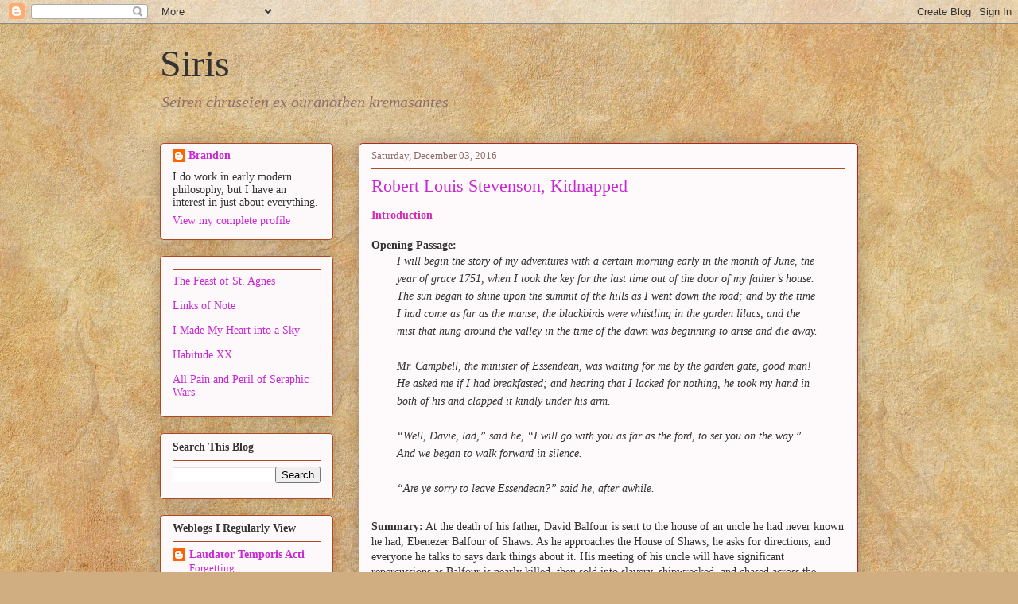

--- FILE ---
content_type: text/html; charset=UTF-8
request_url: https://branemrys.blogspot.com/2016_11_27_archive.html
body_size: 45326
content:
<!DOCTYPE html>
<html class='v2' dir='ltr' lang='en'>
<head>
<link href='https://www.blogger.com/static/v1/widgets/335934321-css_bundle_v2.css' rel='stylesheet' type='text/css'/>
<meta content='width=1100' name='viewport'/>
<meta content='text/html; charset=UTF-8' http-equiv='Content-Type'/>
<meta content='blogger' name='generator'/>
<link href='https://branemrys.blogspot.com/favicon.ico' rel='icon' type='image/x-icon'/>
<link href='http://branemrys.blogspot.com/2016_11_27_archive.html' rel='canonical'/>
<link rel="alternate" type="application/atom+xml" title="Siris - Atom" href="https://branemrys.blogspot.com/feeds/posts/default" />
<link rel="alternate" type="application/rss+xml" title="Siris - RSS" href="https://branemrys.blogspot.com/feeds/posts/default?alt=rss" />
<link rel="service.post" type="application/atom+xml" title="Siris - Atom" href="https://www.blogger.com/feeds/7193878/posts/default" />
<!--Can't find substitution for tag [blog.ieCssRetrofitLinks]-->
<meta content='http://branemrys.blogspot.com/2016_11_27_archive.html' property='og:url'/>
<meta content='Siris' property='og:title'/>
<meta content='&lt;em&gt;Seiren chruseien ex ouranothen kremasantes&lt;/em&gt;' property='og:description'/>
<title>Siris: 11/27/16</title>
<style id='page-skin-1' type='text/css'><!--
/*
-----------------------------------------------
Blogger Template Style
Name:     Awesome Inc.
Designer: Tina Chen
URL:      tinachen.org
----------------------------------------------- */
/* Variable definitions
====================
<Variable name="keycolor" description="Main Color" type="color" default="#ffffff"/>
<Group description="Page" selector="body">
<Variable name="body.font" description="Font" type="font"
default="normal normal 13px Arial, Tahoma, Helvetica, FreeSans, sans-serif"/>
<Variable name="body.background.color" description="Background Color" type="color" default="#000000"/>
<Variable name="body.text.color" description="Text Color" type="color" default="#ffffff"/>
</Group>
<Group description="Links" selector=".main-inner">
<Variable name="link.color" description="Link Color" type="color" default="#888888"/>
<Variable name="link.visited.color" description="Visited Color" type="color" default="#444444"/>
<Variable name="link.hover.color" description="Hover Color" type="color" default="#cccccc"/>
</Group>
<Group description="Blog Title" selector=".header h1">
<Variable name="header.font" description="Title Font" type="font"
default="normal bold 40px Arial, Tahoma, Helvetica, FreeSans, sans-serif"/>
<Variable name="header.text.color" description="Title Color" type="color" default="#323232" />
<Variable name="header.background.color" description="Header Background" type="color" default="transparent" />
</Group>
<Group description="Blog Description" selector=".header .description">
<Variable name="description.font" description="Font" type="font"
default="normal normal 14px Arial, Tahoma, Helvetica, FreeSans, sans-serif"/>
<Variable name="description.text.color" description="Text Color" type="color"
default="#323232" />
</Group>
<Group description="Tabs Text" selector=".tabs-inner .widget li a">
<Variable name="tabs.font" description="Font" type="font"
default="normal bold 14px Arial, Tahoma, Helvetica, FreeSans, sans-serif"/>
<Variable name="tabs.text.color" description="Text Color" type="color" default="#323232"/>
<Variable name="tabs.selected.text.color" description="Selected Color" type="color" default="#323232"/>
</Group>
<Group description="Tabs Background" selector=".tabs-outer .PageList">
<Variable name="tabs.background.color" description="Background Color" type="color" default="#141414"/>
<Variable name="tabs.selected.background.color" description="Selected Color" type="color" default="#444444"/>
<Variable name="tabs.border.color" description="Border Color" type="color" default="#b04922"/>
</Group>
<Group description="Date Header" selector=".main-inner .widget h2.date-header, .main-inner .widget h2.date-header span">
<Variable name="date.font" description="Font" type="font"
default="normal normal 14px Arial, Tahoma, Helvetica, FreeSans, sans-serif"/>
<Variable name="date.text.color" description="Text Color" type="color" default="#666666"/>
<Variable name="date.border.color" description="Border Color" type="color" default="#b04922"/>
</Group>
<Group description="Post Title" selector="h3.post-title, h4, h3.post-title a">
<Variable name="post.title.font" description="Font" type="font"
default="normal bold 22px Arial, Tahoma, Helvetica, FreeSans, sans-serif"/>
<Variable name="post.title.text.color" description="Text Color" type="color" default="#323232"/>
</Group>
<Group description="Post Background" selector=".post">
<Variable name="post.background.color" description="Background Color" type="color" default="#fdf9fa" />
<Variable name="post.border.color" description="Border Color" type="color" default="#b04922" />
<Variable name="post.border.bevel.color" description="Bevel Color" type="color" default="#b04922"/>
</Group>
<Group description="Gadget Title" selector="h2">
<Variable name="widget.title.font" description="Font" type="font"
default="normal bold 14px Arial, Tahoma, Helvetica, FreeSans, sans-serif"/>
<Variable name="widget.title.text.color" description="Text Color" type="color" default="#323232"/>
</Group>
<Group description="Gadget Text" selector=".sidebar .widget">
<Variable name="widget.font" description="Font" type="font"
default="normal normal 14px Arial, Tahoma, Helvetica, FreeSans, sans-serif"/>
<Variable name="widget.text.color" description="Text Color" type="color" default="#323232"/>
<Variable name="widget.alternate.text.color" description="Alternate Color" type="color" default="#666666"/>
</Group>
<Group description="Gadget Links" selector=".sidebar .widget">
<Variable name="widget.link.color" description="Link Color" type="color" default="#d429b8"/>
<Variable name="widget.link.visited.color" description="Visited Color" type="color" default="#7c176c"/>
<Variable name="widget.link.hover.color" description="Hover Color" type="color" default="#d429b8"/>
</Group>
<Group description="Gadget Background" selector=".sidebar .widget">
<Variable name="widget.background.color" description="Background Color" type="color" default="#141414"/>
<Variable name="widget.border.color" description="Border Color" type="color" default="#222222"/>
<Variable name="widget.border.bevel.color" description="Bevel Color" type="color" default="#000000"/>
</Group>
<Group description="Sidebar Background" selector=".column-left-inner .column-right-inner">
<Variable name="widget.outer.background.color" description="Background Color" type="color" default="transparent" />
</Group>
<Group description="Images" selector=".main-inner">
<Variable name="image.background.color" description="Background Color" type="color" default="transparent"/>
<Variable name="image.border.color" description="Border Color" type="color" default="transparent"/>
</Group>
<Group description="Feed" selector=".blog-feeds">
<Variable name="feed.text.color" description="Text Color" type="color" default="#323232"/>
</Group>
<Group description="Feed Links" selector=".blog-feeds">
<Variable name="feed.link.color" description="Link Color" type="color" default="#d429b8"/>
<Variable name="feed.link.visited.color" description="Visited Color" type="color" default="#7c176c"/>
<Variable name="feed.link.hover.color" description="Hover Color" type="color" default="#d429b8"/>
</Group>
<Group description="Pager" selector=".blog-pager">
<Variable name="pager.background.color" description="Background Color" type="color" default="#fefafb" />
</Group>
<Group description="Footer" selector=".footer-outer">
<Variable name="footer.background.color" description="Background Color" type="color" default="#fdf9fa" />
<Variable name="footer.text.color" description="Text Color" type="color" default="#323232" />
</Group>
<Variable name="title.shadow.spread" description="Title Shadow" type="length" default="-1px" min="-1px" max="100px"/>
<Variable name="body.background" description="Body Background" type="background"
color="#fbf5f4"
default="$(color) none repeat scroll top left"/>
<Variable name="body.background.gradient.cap" description="Body Gradient Cap" type="url"
default="none"/>
<Variable name="body.background.size" description="Body Background Size" type="string" default="auto"/>
<Variable name="tabs.background.gradient" description="Tabs Background Gradient" type="url"
default="none"/>
<Variable name="header.background.gradient" description="Header Background Gradient" type="url" default="none" />
<Variable name="header.padding.top" description="Header Top Padding" type="length" default="22px" min="0" max="100px"/>
<Variable name="header.margin.top" description="Header Top Margin" type="length" default="0" min="0" max="100px"/>
<Variable name="header.margin.bottom" description="Header Bottom Margin" type="length" default="0" min="0" max="100px"/>
<Variable name="widget.padding.top" description="Widget Padding Top" type="length" default="8px" min="0" max="20px"/>
<Variable name="widget.padding.side" description="Widget Padding Side" type="length" default="15px" min="0" max="100px"/>
<Variable name="widget.outer.margin.top" description="Widget Top Margin" type="length" default="0" min="0" max="100px"/>
<Variable name="widget.outer.background.gradient" description="Gradient" type="url" default="none" />
<Variable name="widget.border.radius" description="Gadget Border Radius" type="length" default="0" min="0" max="100px"/>
<Variable name="outer.shadow.spread" description="Outer Shadow Size" type="length" default="0" min="0" max="100px"/>
<Variable name="date.header.border.radius.top" description="Date Header Border Radius Top" type="length" default="0" min="0" max="100px"/>
<Variable name="date.header.position" description="Date Header Position" type="length" default="15px" min="0" max="100px"/>
<Variable name="date.space" description="Date Space" type="length" default="30px" min="0" max="100px"/>
<Variable name="date.position" description="Date Float" type="string" default="static" />
<Variable name="date.padding.bottom" description="Date Padding Bottom" type="length" default="0" min="0" max="100px"/>
<Variable name="date.border.size" description="Date Border Size" type="length" default="0" min="0" max="10px"/>
<Variable name="date.background" description="Date Background" type="background" color="transparent"
default="$(color) none no-repeat scroll top left" />
<Variable name="date.first.border.radius.top" description="Date First top radius" type="length" default="5px" min="0" max="100px"/>
<Variable name="date.last.space.bottom" description="Date Last Space Bottom" type="length"
default="20px" min="0" max="100px"/>
<Variable name="date.last.border.radius.bottom" description="Date Last bottom radius" type="length" default="5px" min="0" max="100px"/>
<Variable name="post.first.padding.top" description="First Post Padding Top" type="length" default="0" min="0" max="100px"/>
<Variable name="image.shadow.spread" description="Image Shadow Size" type="length" default="0" min="0" max="100px"/>
<Variable name="image.border.radius" description="Image Border Radius" type="length" default="0" min="0" max="100px"/>
<Variable name="separator.outdent" description="Separator Outdent" type="length" default="15px" min="0" max="100px"/>
<Variable name="title.separator.border.size" description="Widget Title Border Size" type="length" default="1px" min="0" max="10px"/>
<Variable name="list.separator.border.size" description="List Separator Border Size" type="length" default="1px" min="0" max="10px"/>
<Variable name="shadow.spread" description="Shadow Size" type="length" default="0" min="0" max="100px"/>
<Variable name="startSide" description="Side where text starts in blog language" type="automatic" default="left"/>
<Variable name="endSide" description="Side where text ends in blog language" type="automatic" default="right"/>
<Variable name="date.side" description="Side where date header is placed" type="string" default="right"/>
<Variable name="pager.border.radius.top" description="Pager Border Top Radius" type="length" default="5px" min="0" max="100px"/>
<Variable name="pager.space.top" description="Pager Top Space" type="length" default="1em" min="0" max="20em"/>
<Variable name="footer.background.gradient" description="Background Gradient" type="url" default="none" />
<Variable name="mobile.background.size" description="Mobile Background Size" type="string"
default="auto"/>
<Variable name="mobile.background.overlay" description="Mobile Background Overlay" type="string"
default="transparent none repeat scroll top left"/>
<Variable name="mobile.button.color" description="Mobile Button Color" type="color" default="#ffffff" />
*/
/* Content
----------------------------------------------- */
body {
font: normal normal 14px Georgia, Utopia, 'Palatino Linotype', Palatino, serif;;
color: #323232;
background: #d0ae81 url(//themes.googleusercontent.com/image?id=1NpSBV_6Ldmxs4rsbCFvIwpxIqy6JGxU2pqvYXeKcMMtCLFP-uyDsOo2joHu3kH0nqVKA) repeat fixed top center /* Credit: bopshops (http://www.istockphoto.com/googleimages.php?id=9756086&platform=blogger) */;
}
html body .content-outer {
min-width: 0;
max-width: 100%;
width: 100%;
}
a:link {
text-decoration: none;
color: #d429b8;
}
a:visited {
text-decoration: none;
color: #7c176c;
}
a:hover {
text-decoration: underline;
color: #d429b8;
}
.body-fauxcolumn-outer .cap-top {
position: absolute;
z-index: 1;
height: 276px;
width: 100%;
background: transparent none repeat-x scroll top left;
_background-image: none;
}
/* Columns
----------------------------------------------- */
.content-inner {
padding: 0;
}
.header-inner .section {
margin: 0 16px;
}
.tabs-inner .section {
margin: 0 16px;
}
.main-inner {
padding-top: 30px;
}
.main-inner .column-center-inner,
.main-inner .column-left-inner,
.main-inner .column-right-inner {
padding: 0 5px;
}
*+html body .main-inner .column-center-inner {
margin-top: -30px;
}
#layout .main-inner .column-center-inner {
margin-top: 0;
}
/* Header
----------------------------------------------- */
.header-outer {
margin: 0 0 0 0;
background: transparent none repeat scroll 0 0;
}
.Header h1 {
font: normal normal 48px Georgia, Utopia, 'Palatino Linotype', Palatino, serif;;
color: #333333;
text-shadow: 0 0 -1px #000000;
}
.Header h1 a {
color: #333333;
}
.Header .description {
font: normal normal 20px Georgia, Utopia, 'Palatino Linotype', Palatino, serif;
color: #8f6f69;
}
.header-inner .Header .titlewrapper,
.header-inner .Header .descriptionwrapper {
padding-left: 0;
padding-right: 0;
margin-bottom: 0;
}
.header-inner .Header .titlewrapper {
padding-top: 22px;
}
/* Tabs
----------------------------------------------- */
.tabs-outer {
overflow: hidden;
position: relative;
background: #c9ad87 url(//www.blogblog.com/1kt/awesomeinc/tabs_gradient_light.png) repeat scroll 0 0;
}
#layout .tabs-outer {
overflow: visible;
}
.tabs-cap-top, .tabs-cap-bottom {
position: absolute;
width: 100%;
border-top: 1px solid #8f6f69;
}
.tabs-cap-bottom {
bottom: 0;
}
.tabs-inner .widget li a {
display: inline-block;
margin: 0;
padding: .6em 1.5em;
font: normal normal 13px Georgia, Utopia, 'Palatino Linotype', Palatino, serif;;
color: #323232;
border-top: 1px solid #8f6f69;
border-bottom: 1px solid #8f6f69;
border-left: 1px solid #8f6f69;
height: 16px;
line-height: 16px;
}
.tabs-inner .widget li:last-child a {
border-right: 1px solid #8f6f69;
}
.tabs-inner .widget li.selected a, .tabs-inner .widget li a:hover {
background: #6f604a url(//www.blogblog.com/1kt/awesomeinc/tabs_gradient_light.png) repeat-x scroll 0 -100px;
color: #ffffff;
}
/* Headings
----------------------------------------------- */
h2 {
font: normal bold 14px Georgia, Utopia, 'Palatino Linotype', Palatino, serif;;
color: #333333;
}
/* Widgets
----------------------------------------------- */
.main-inner .section {
margin: 0 27px;
padding: 0;
}
.main-inner .column-left-outer,
.main-inner .column-right-outer {
margin-top: 0;
}
#layout .main-inner .column-left-outer,
#layout .main-inner .column-right-outer {
margin-top: 0;
}
.main-inner .column-left-inner,
.main-inner .column-right-inner {
background: transparent none repeat 0 0;
-moz-box-shadow: 0 0 0 rgba(0, 0, 0, .2);
-webkit-box-shadow: 0 0 0 rgba(0, 0, 0, .2);
-goog-ms-box-shadow: 0 0 0 rgba(0, 0, 0, .2);
box-shadow: 0 0 0 rgba(0, 0, 0, .2);
-moz-border-radius: 5px;
-webkit-border-radius: 5px;
-goog-ms-border-radius: 5px;
border-radius: 5px;
}
#layout .main-inner .column-left-inner,
#layout .main-inner .column-right-inner {
margin-top: 0;
}
.sidebar .widget {
font: normal normal 14px Georgia, Utopia, 'Palatino Linotype', Palatino, serif;;
color: #333333;
}
.sidebar .widget a:link {
color: #c929d5;
}
.sidebar .widget a:visited {
color: #75177d;
}
.sidebar .widget a:hover {
color: #c929d5;
}
.sidebar .widget h2 {
text-shadow: 0 0 -1px #000000;
}
.main-inner .widget {
background-color: #fdf9fa;
border: 1px solid #b04922;
padding: 0 15px 15px;
margin: 20px -16px;
-moz-box-shadow: 0 0 20px rgba(0, 0, 0, .2);
-webkit-box-shadow: 0 0 20px rgba(0, 0, 0, .2);
-goog-ms-box-shadow: 0 0 20px rgba(0, 0, 0, .2);
box-shadow: 0 0 20px rgba(0, 0, 0, .2);
-moz-border-radius: 5px;
-webkit-border-radius: 5px;
-goog-ms-border-radius: 5px;
border-radius: 5px;
}
.main-inner .widget h2 {
margin: 0 -0;
padding: .6em 0 .5em;
border-bottom: 1px solid transparent;
}
.footer-inner .widget h2 {
padding: 0 0 .4em;
border-bottom: 1px solid transparent;
}
.main-inner .widget h2 + div, .footer-inner .widget h2 + div {
border-top: 1px solid #b04922;
padding-top: 8px;
}
.main-inner .widget .widget-content {
margin: 0 -0;
padding: 7px 0 0;
}
.main-inner .widget ul, .main-inner .widget #ArchiveList ul.flat {
margin: -8px -15px 0;
padding: 0;
list-style: none;
}
.main-inner .widget #ArchiveList {
margin: -8px 0 0;
}
.main-inner .widget ul li, .main-inner .widget #ArchiveList ul.flat li {
padding: .5em 15px;
text-indent: 0;
color: #656565;
border-top: 0 solid #b04922;
border-bottom: 1px solid transparent;
}
.main-inner .widget #ArchiveList ul li {
padding-top: .25em;
padding-bottom: .25em;
}
.main-inner .widget ul li:first-child, .main-inner .widget #ArchiveList ul.flat li:first-child {
border-top: none;
}
.main-inner .widget ul li:last-child, .main-inner .widget #ArchiveList ul.flat li:last-child {
border-bottom: none;
}
.post-body {
position: relative;
}
.main-inner .widget .post-body ul {
padding: 0 2.5em;
margin: .5em 0;
list-style: disc;
}
.main-inner .widget .post-body ul li {
padding: 0.25em 0;
margin-bottom: .25em;
color: #323232;
border: none;
}
.footer-inner .widget ul {
padding: 0;
list-style: none;
}
.widget .zippy {
color: #656565;
}
/* Posts
----------------------------------------------- */
body .main-inner .Blog {
padding: 0;
margin-bottom: 1em;
background-color: transparent;
border: none;
-moz-box-shadow: 0 0 0 rgba(0, 0, 0, 0);
-webkit-box-shadow: 0 0 0 rgba(0, 0, 0, 0);
-goog-ms-box-shadow: 0 0 0 rgba(0, 0, 0, 0);
box-shadow: 0 0 0 rgba(0, 0, 0, 0);
}
.main-inner .section:last-child .Blog:last-child {
padding: 0;
margin-bottom: 1em;
}
.main-inner .widget h2.date-header {
margin: 0 -15px 1px;
padding: 0 0 0 0;
font: normal normal 13px Georgia, Utopia, 'Palatino Linotype', Palatino, serif;;
color: #8f6f69;
background: transparent none no-repeat scroll top left;
border-top: 0 solid #b12722;
border-bottom: 1px solid transparent;
-moz-border-radius-topleft: 0;
-moz-border-radius-topright: 0;
-webkit-border-top-left-radius: 0;
-webkit-border-top-right-radius: 0;
border-top-left-radius: 0;
border-top-right-radius: 0;
position: static;
bottom: 100%;
right: 15px;
text-shadow: 0 0 -1px #000000;
}
.main-inner .widget h2.date-header span {
font: normal normal 13px Georgia, Utopia, 'Palatino Linotype', Palatino, serif;;
display: block;
padding: .5em 15px;
border-left: 0 solid #b12722;
border-right: 0 solid #b12722;
}
.date-outer {
position: relative;
margin: 30px 0 20px;
padding: 0 15px;
background-color: #fefafb;
border: 1px solid #b12722;
-moz-box-shadow: 0 0 20px rgba(0, 0, 0, .2);
-webkit-box-shadow: 0 0 20px rgba(0, 0, 0, .2);
-goog-ms-box-shadow: 0 0 20px rgba(0, 0, 0, .2);
box-shadow: 0 0 20px rgba(0, 0, 0, .2);
-moz-border-radius: 5px;
-webkit-border-radius: 5px;
-goog-ms-border-radius: 5px;
border-radius: 5px;
}
.date-outer:first-child {
margin-top: 0;
}
.date-outer:last-child {
margin-bottom: 20px;
-moz-border-radius-bottomleft: 5px;
-moz-border-radius-bottomright: 5px;
-webkit-border-bottom-left-radius: 5px;
-webkit-border-bottom-right-radius: 5px;
-goog-ms-border-bottom-left-radius: 5px;
-goog-ms-border-bottom-right-radius: 5px;
border-bottom-left-radius: 5px;
border-bottom-right-radius: 5px;
}
.date-posts {
margin: 0 -0;
padding: 0 0;
clear: both;
}
.post-outer, .inline-ad {
border-top: 1px solid #b12722;
margin: 0 -0;
padding: 15px 0;
}
.post-outer {
padding-bottom: 10px;
}
.post-outer:first-child {
padding-top: 0;
border-top: none;
}
.post-outer:last-child, .inline-ad:last-child {
border-bottom: none;
}
.post-body {
position: relative;
}
.post-body img {
padding: 8px;
background: #ffffff;
border: 1px solid #cbcbcb;
-moz-box-shadow: 0 0 20px rgba(0, 0, 0, .2);
-webkit-box-shadow: 0 0 20px rgba(0, 0, 0, .2);
box-shadow: 0 0 20px rgba(0, 0, 0, .2);
-moz-border-radius: 5px;
-webkit-border-radius: 5px;
border-radius: 5px;
}
h3.post-title, h4 {
font: normal normal 22px Georgia, Utopia, 'Palatino Linotype', Palatino, serif;
color: #c929d5;
}
h3.post-title a {
font: normal normal 22px Georgia, Utopia, 'Palatino Linotype', Palatino, serif;
color: #c929d5;
}
h3.post-title a:hover {
color: #d429b8;
text-decoration: underline;
}
.post-header {
margin: 0 0 1em;
}
.post-body {
line-height: 1.4;
}
.post-outer h2 {
color: #323232;
}
.post-footer {
margin: 1.5em 0 0;
}
#blog-pager {
padding: 15px;
font-size: 120%;
background-color: #fefafb;
border: 1px solid #b04922;
-moz-box-shadow: 0 0 20px rgba(0, 0, 0, .2);
-webkit-box-shadow: 0 0 20px rgba(0, 0, 0, .2);
-goog-ms-box-shadow: 0 0 20px rgba(0, 0, 0, .2);
box-shadow: 0 0 20px rgba(0, 0, 0, .2);
-moz-border-radius: 5px;
-webkit-border-radius: 5px;
-goog-ms-border-radius: 5px;
border-radius: 5px;
-moz-border-radius-topleft: 5px;
-moz-border-radius-topright: 5px;
-webkit-border-top-left-radius: 5px;
-webkit-border-top-right-radius: 5px;
-goog-ms-border-top-left-radius: 5px;
-goog-ms-border-top-right-radius: 5px;
border-top-left-radius: 5px;
border-top-right-radius-topright: 5px;
margin-top: 1em;
}
.blog-feeds, .post-feeds {
margin: 1em 0;
text-align: center;
color: #333333;
}
.blog-feeds a, .post-feeds a {
color: #c929d5;
}
.blog-feeds a:visited, .post-feeds a:visited {
color: #75177d;
}
.blog-feeds a:hover, .post-feeds a:hover {
color: #c929d5;
}
.post-outer .comments {
margin-top: 2em;
}
/* Comments
----------------------------------------------- */
.comments .comments-content .icon.blog-author {
background-repeat: no-repeat;
background-image: url([data-uri]);
}
.comments .comments-content .loadmore a {
border-top: 1px solid #8f6f69;
border-bottom: 1px solid #8f6f69;
}
.comments .continue {
border-top: 2px solid #8f6f69;
}
/* Footer
----------------------------------------------- */
.footer-outer {
margin: -20px 0 -1px;
padding: 20px 0 0;
color: #333333;
overflow: hidden;
}
.footer-fauxborder-left {
border-top: 1px solid #b04922;
background: #fefafb none repeat scroll 0 0;
-moz-box-shadow: 0 0 20px rgba(0, 0, 0, .2);
-webkit-box-shadow: 0 0 20px rgba(0, 0, 0, .2);
-goog-ms-box-shadow: 0 0 20px rgba(0, 0, 0, .2);
box-shadow: 0 0 20px rgba(0, 0, 0, .2);
margin: 0 -20px;
}
/* Mobile
----------------------------------------------- */
body.mobile {
background-size: auto;
}
.mobile .body-fauxcolumn-outer {
background: transparent none repeat scroll top left;
}
*+html body.mobile .main-inner .column-center-inner {
margin-top: 0;
}
.mobile .main-inner .widget {
padding: 0 0 15px;
}
.mobile .main-inner .widget h2 + div,
.mobile .footer-inner .widget h2 + div {
border-top: none;
padding-top: 0;
}
.mobile .footer-inner .widget h2 {
padding: 0.5em 0;
border-bottom: none;
}
.mobile .main-inner .widget .widget-content {
margin: 0;
padding: 7px 0 0;
}
.mobile .main-inner .widget ul,
.mobile .main-inner .widget #ArchiveList ul.flat {
margin: 0 -15px 0;
}
.mobile .main-inner .widget h2.date-header {
right: 0;
}
.mobile .date-header span {
padding: 0.4em 0;
}
.mobile .date-outer:first-child {
margin-bottom: 0;
border: 1px solid #b12722;
-moz-border-radius-topleft: 5px;
-moz-border-radius-topright: 5px;
-webkit-border-top-left-radius: 5px;
-webkit-border-top-right-radius: 5px;
-goog-ms-border-top-left-radius: 5px;
-goog-ms-border-top-right-radius: 5px;
border-top-left-radius: 5px;
border-top-right-radius: 5px;
}
.mobile .date-outer {
border-color: #b12722;
border-width: 0 1px 1px;
}
.mobile .date-outer:last-child {
margin-bottom: 0;
}
.mobile .main-inner {
padding: 0;
}
.mobile .header-inner .section {
margin: 0;
}
.mobile .post-outer, .mobile .inline-ad {
padding: 5px 0;
}
.mobile .tabs-inner .section {
margin: 0 10px;
}
.mobile .main-inner .widget h2 {
margin: 0;
padding: 0;
}
.mobile .main-inner .widget h2.date-header span {
padding: 0;
}
.mobile .main-inner .widget .widget-content {
margin: 0;
padding: 7px 0 0;
}
.mobile #blog-pager {
border: 1px solid transparent;
background: #fefafb none repeat scroll 0 0;
}
.mobile .main-inner .column-left-inner,
.mobile .main-inner .column-right-inner {
background: transparent none repeat 0 0;
-moz-box-shadow: none;
-webkit-box-shadow: none;
-goog-ms-box-shadow: none;
box-shadow: none;
}
.mobile .date-posts {
margin: 0;
padding: 0;
}
.mobile .footer-fauxborder-left {
margin: 0;
border-top: inherit;
}
.mobile .main-inner .section:last-child .Blog:last-child {
margin-bottom: 0;
}
.mobile-index-contents {
color: #323232;
}
.mobile .mobile-link-button {
background: #d429b8 url(//www.blogblog.com/1kt/awesomeinc/tabs_gradient_light.png) repeat scroll 0 0;
}
.mobile-link-button a:link, .mobile-link-button a:visited {
color: #ffffff;
}
.mobile .tabs-inner .PageList .widget-content {
background: transparent;
border-top: 1px solid;
border-color: #8f6f69;
color: #323232;
}
.mobile .tabs-inner .PageList .widget-content .pagelist-arrow {
border-left: 1px solid #8f6f69;
}
blockquote {
font-style:italic;
padding:0 32px;
line-height:1.6;
margin:0 0 .6em 0;
}
--></style>
<style id='template-skin-1' type='text/css'><!--
body {
min-width: 910px;
}
.content-outer, .content-fauxcolumn-outer, .region-inner {
min-width: 910px;
max-width: 910px;
_width: 910px;
}
.main-inner .columns {
padding-left: 250px;
padding-right: 0px;
}
.main-inner .fauxcolumn-center-outer {
left: 250px;
right: 0px;
/* IE6 does not respect left and right together */
_width: expression(this.parentNode.offsetWidth -
parseInt("250px") -
parseInt("0px") + 'px');
}
.main-inner .fauxcolumn-left-outer {
width: 250px;
}
.main-inner .fauxcolumn-right-outer {
width: 0px;
}
.main-inner .column-left-outer {
width: 250px;
right: 100%;
margin-left: -250px;
}
.main-inner .column-right-outer {
width: 0px;
margin-right: -0px;
}
#layout {
min-width: 0;
}
#layout .content-outer {
min-width: 0;
width: 800px;
}
#layout .region-inner {
min-width: 0;
width: auto;
}
body#layout div.add_widget {
padding: 8px;
}
body#layout div.add_widget a {
margin-left: 32px;
}
--></style>
<style>
    body {background-image:url(\/\/themes.googleusercontent.com\/image?id=1NpSBV_6Ldmxs4rsbCFvIwpxIqy6JGxU2pqvYXeKcMMtCLFP-uyDsOo2joHu3kH0nqVKA);}
    
@media (max-width: 200px) { body {background-image:url(\/\/themes.googleusercontent.com\/image?id=1NpSBV_6Ldmxs4rsbCFvIwpxIqy6JGxU2pqvYXeKcMMtCLFP-uyDsOo2joHu3kH0nqVKA&options=w200);}}
@media (max-width: 400px) and (min-width: 201px) { body {background-image:url(\/\/themes.googleusercontent.com\/image?id=1NpSBV_6Ldmxs4rsbCFvIwpxIqy6JGxU2pqvYXeKcMMtCLFP-uyDsOo2joHu3kH0nqVKA&options=w400);}}
@media (max-width: 800px) and (min-width: 401px) { body {background-image:url(\/\/themes.googleusercontent.com\/image?id=1NpSBV_6Ldmxs4rsbCFvIwpxIqy6JGxU2pqvYXeKcMMtCLFP-uyDsOo2joHu3kH0nqVKA&options=w800);}}
@media (max-width: 1200px) and (min-width: 801px) { body {background-image:url(\/\/themes.googleusercontent.com\/image?id=1NpSBV_6Ldmxs4rsbCFvIwpxIqy6JGxU2pqvYXeKcMMtCLFP-uyDsOo2joHu3kH0nqVKA&options=w1200);}}
/* Last tag covers anything over one higher than the previous max-size cap. */
@media (min-width: 1201px) { body {background-image:url(\/\/themes.googleusercontent.com\/image?id=1NpSBV_6Ldmxs4rsbCFvIwpxIqy6JGxU2pqvYXeKcMMtCLFP-uyDsOo2joHu3kH0nqVKA&options=w1600);}}
  </style>
<link href='https://www.blogger.com/dyn-css/authorization.css?targetBlogID=7193878&amp;zx=5a03823f-9043-4dab-aef1-757378aa02e4' media='none' onload='if(media!=&#39;all&#39;)media=&#39;all&#39;' rel='stylesheet'/><noscript><link href='https://www.blogger.com/dyn-css/authorization.css?targetBlogID=7193878&amp;zx=5a03823f-9043-4dab-aef1-757378aa02e4' rel='stylesheet'/></noscript>
<meta name='google-adsense-platform-account' content='ca-host-pub-1556223355139109'/>
<meta name='google-adsense-platform-domain' content='blogspot.com'/>

</head>
<body class='loading'>
<div class='navbar section' id='navbar' name='Navbar'><div class='widget Navbar' data-version='1' id='Navbar1'><script type="text/javascript">
    function setAttributeOnload(object, attribute, val) {
      if(window.addEventListener) {
        window.addEventListener('load',
          function(){ object[attribute] = val; }, false);
      } else {
        window.attachEvent('onload', function(){ object[attribute] = val; });
      }
    }
  </script>
<div id="navbar-iframe-container"></div>
<script type="text/javascript" src="https://apis.google.com/js/platform.js"></script>
<script type="text/javascript">
      gapi.load("gapi.iframes:gapi.iframes.style.bubble", function() {
        if (gapi.iframes && gapi.iframes.getContext) {
          gapi.iframes.getContext().openChild({
              url: 'https://www.blogger.com/navbar/7193878?origin\x3dhttps://branemrys.blogspot.com',
              where: document.getElementById("navbar-iframe-container"),
              id: "navbar-iframe"
          });
        }
      });
    </script><script type="text/javascript">
(function() {
var script = document.createElement('script');
script.type = 'text/javascript';
script.src = '//pagead2.googlesyndication.com/pagead/js/google_top_exp.js';
var head = document.getElementsByTagName('head')[0];
if (head) {
head.appendChild(script);
}})();
</script>
</div></div>
<div class='body-fauxcolumns'>
<div class='fauxcolumn-outer body-fauxcolumn-outer'>
<div class='cap-top'>
<div class='cap-left'></div>
<div class='cap-right'></div>
</div>
<div class='fauxborder-left'>
<div class='fauxborder-right'></div>
<div class='fauxcolumn-inner'>
</div>
</div>
<div class='cap-bottom'>
<div class='cap-left'></div>
<div class='cap-right'></div>
</div>
</div>
</div>
<div class='content'>
<div class='content-fauxcolumns'>
<div class='fauxcolumn-outer content-fauxcolumn-outer'>
<div class='cap-top'>
<div class='cap-left'></div>
<div class='cap-right'></div>
</div>
<div class='fauxborder-left'>
<div class='fauxborder-right'></div>
<div class='fauxcolumn-inner'>
</div>
</div>
<div class='cap-bottom'>
<div class='cap-left'></div>
<div class='cap-right'></div>
</div>
</div>
</div>
<div class='content-outer'>
<div class='content-cap-top cap-top'>
<div class='cap-left'></div>
<div class='cap-right'></div>
</div>
<div class='fauxborder-left content-fauxborder-left'>
<div class='fauxborder-right content-fauxborder-right'></div>
<div class='content-inner'>
<header>
<div class='header-outer'>
<div class='header-cap-top cap-top'>
<div class='cap-left'></div>
<div class='cap-right'></div>
</div>
<div class='fauxborder-left header-fauxborder-left'>
<div class='fauxborder-right header-fauxborder-right'></div>
<div class='region-inner header-inner'>
<div class='header section' id='header' name='Header'><div class='widget Header' data-version='1' id='Header1'>
<div id='header-inner'>
<div class='titlewrapper'>
<h1 class='title'>
<a href='https://branemrys.blogspot.com/'>
<a href="http://branemrys.blogspot.com/">Siris</a>
</a>
</h1>
</div>
<div class='descriptionwrapper'>
<p class='description'><span><em>Seiren chruseien ex ouranothen kremasantes</em></span></p>
</div>
</div>
</div></div>
</div>
</div>
<div class='header-cap-bottom cap-bottom'>
<div class='cap-left'></div>
<div class='cap-right'></div>
</div>
</div>
</header>
<div class='tabs-outer'>
<div class='tabs-cap-top cap-top'>
<div class='cap-left'></div>
<div class='cap-right'></div>
</div>
<div class='fauxborder-left tabs-fauxborder-left'>
<div class='fauxborder-right tabs-fauxborder-right'></div>
<div class='region-inner tabs-inner'>
<div class='tabs no-items section' id='crosscol' name='Cross-Column'></div>
<div class='tabs no-items section' id='crosscol-overflow' name='Cross-Column 2'></div>
</div>
</div>
<div class='tabs-cap-bottom cap-bottom'>
<div class='cap-left'></div>
<div class='cap-right'></div>
</div>
</div>
<div class='main-outer'>
<div class='main-cap-top cap-top'>
<div class='cap-left'></div>
<div class='cap-right'></div>
</div>
<div class='fauxborder-left main-fauxborder-left'>
<div class='fauxborder-right main-fauxborder-right'></div>
<div class='region-inner main-inner'>
<div class='columns fauxcolumns'>
<div class='fauxcolumn-outer fauxcolumn-center-outer'>
<div class='cap-top'>
<div class='cap-left'></div>
<div class='cap-right'></div>
</div>
<div class='fauxborder-left'>
<div class='fauxborder-right'></div>
<div class='fauxcolumn-inner'>
</div>
</div>
<div class='cap-bottom'>
<div class='cap-left'></div>
<div class='cap-right'></div>
</div>
</div>
<div class='fauxcolumn-outer fauxcolumn-left-outer'>
<div class='cap-top'>
<div class='cap-left'></div>
<div class='cap-right'></div>
</div>
<div class='fauxborder-left'>
<div class='fauxborder-right'></div>
<div class='fauxcolumn-inner'>
</div>
</div>
<div class='cap-bottom'>
<div class='cap-left'></div>
<div class='cap-right'></div>
</div>
</div>
<div class='fauxcolumn-outer fauxcolumn-right-outer'>
<div class='cap-top'>
<div class='cap-left'></div>
<div class='cap-right'></div>
</div>
<div class='fauxborder-left'>
<div class='fauxborder-right'></div>
<div class='fauxcolumn-inner'>
</div>
</div>
<div class='cap-bottom'>
<div class='cap-left'></div>
<div class='cap-right'></div>
</div>
</div>
<!-- corrects IE6 width calculation -->
<div class='columns-inner'>
<div class='column-center-outer'>
<div class='column-center-inner'>
<div class='main section' id='main' name='Main'><div class='widget Blog' data-version='1' id='Blog1'>
<div class='blog-posts hfeed'>

          <div class="date-outer">
        
<h2 class='date-header'><span>Saturday, December 03, 2016</span></h2>

          <div class="date-posts">
        
<div class='post-outer'>
<div class='post hentry uncustomized-post-template' itemprop='blogPost' itemscope='itemscope' itemtype='http://schema.org/BlogPosting'>
<meta content='7193878' itemprop='blogId'/>
<meta content='5899314246470204971' itemprop='postId'/>
<a name='5899314246470204971'></a>
<h3 class='post-title entry-title' itemprop='name'>
<a href='https://branemrys.blogspot.com/2016/12/robert-louis-stevenson-kidnapped.html'>Robert Louis Stevenson, Kidnapped</a>
</h3>
<div class='post-header'>
<div class='post-header-line-1'></div>
</div>
<div class='post-body entry-content' id='post-body-5899314246470204971' itemprop='description articleBody'>
<a href="http://branemrys.blogspot.com/2016/11/fortnightly-book-november-20.html"><b>Introduction</b></a><br />
<br />
<b>Opening Passage:</b> <blockquote>I will begin the story of my adventures with a certain morning early in the month of June, the year of grace 1751, when I took the key for the last time out of the door of my father&#8217;s house. The sun began to shine upon the summit of the hills as I went down the road; and by the time I had come as far as the manse, the blackbirds were whistling in the garden lilacs, and the mist that hung around the valley in the time of the dawn was beginning to arise and die away.<br />
<br />
Mr. Campbell, the minister of Essendean, was waiting for me by the garden gate, good man! He asked me if I had breakfasted; and hearing that I lacked for nothing, he took my hand in both of his and clapped it kindly under his arm.<br />
<br />
&#8220;Well, Davie, lad,&#8221; said he, &#8220;I will go with you as far as the ford, to set you on the way.&#8221; And we began to walk forward in silence.<br />
<br />
&#8220;Are ye sorry to leave Essendean?&#8221; said he, after awhile. </blockquote><br />
<b>Summary:</b> At the death of his father, David Balfour is sent to the house of an uncle he had never known he had, Ebenezer Balfour of Shaws. As he approaches the House of Shaws, he asks for directions, and everyone he talks to says dark things about it. His meeting of his uncle will have significant repercussions as Balfour is nearly killed, then sold into slavery, shipwrecked, and chased across the Highlands of Scotland. Along the way he will meet the Highland hero, Alan Breck Stewart, and with the help of the mercurial man's friendship come into his rightful inheritance.<br />
<br />
Structurally, the novel builds itself around an actual historical event, the Appin Murder, which it lightly fictionalizes. The real events, more or less, are these. Campbell was the local Factor collecting rents from Stewart lands that had been seized by the English. He was shot by a sniper on May 14, 1752. The chief suspect was Alan Breck Stewart, who was known to be in Scotland collecting rents from the poor locals, who thus had to pay two rents, and recruiting soldiers for the French Crown; he had also previously threatened Campbell. A warrant was issued for his arrest, but he eluded capture, so they arrested his foster father, James Stewart. James was tried, convicted, and hung for accessory to murder by a court that consisted of a Campbell for a judge (the Duke of Argyll) and a jury consisting of eleven members of the Campbell clan and four people dependent on the Duke of Argyll. Alan was tried and convicted <i>in absentia</i>. He vanished without a trace, and nobody knows what happened to him. It has come to be almost universally thought that he was probably innocent of the murder.<br />
<br />
This being a major load-bearing element in the tale, it is not surprising, then, that Alan Breck Stewart ends up dominating most of the story. The novel in fact can be seen as a frame-story (David and his uncle) giving a context for a main story (David and Alan). But Stevenson manages to balance this by giving us a very independent-minded David, who is often by himself, and is not just a sidekick. The characterizations are, in fact, universally good; nearly every character is vivid and distinctive. David, too, is well done -- obviously intelligent and capable, but obviously seventeen.<br />
<br />
Many of the passages in the work that I enjoyed long ago held up very well -- David on the tower stairs, the defense of the round house, and, in some ways the most masterful scene in the book, the contest between Alan Breck Stewart and Robin Oig. And the Highland atmosphere, sympathetic and yet sometimes frankly rendered, gives the whole tale an enduring charm.<br />
<br />
<b>Favorite Passage:</b> This has pretty much always been my favorite passage:<br />
<br />
<blockquote>...And presently he sat down upon the table, sword in hand; the air that he was making all the time began to run a little clearer, and then clearer still; and then out he burst with a great voice into a Gaelic song.<br />
<br />
I have translated it here, not in verse (of which I have no skill) but at least in the king&#8217;s English. He sang it often afterwards, and the thing became popular; so that I have heard it and had it explained to me, many&#8217;s the time.<br />
<br />
&#8220;This is the song of the sword of Alan: <br />
The smith made it, <br />
The fire set it; <br />
Now it shines in the hand of Alan Breck.<br />
<br />
&#8220;Their eyes were many and bright, <br />
Swift were they to behold, <br />
Many the hands they guided: <br />
The sword was alone.<br />
<br />
&#8220;The dun deer troop over the hill, <br />
They are many, the hill is one; <br />
The dun deer vanish, <br />
The hill remains.<br />
<br />
&#8220;Come to me from the hills of heather, <br />
Come from the isles of the sea. <br />
O far-beholding eagles, <br />
Here is your meat.&#8221; </blockquote><br />
<b>Recommendation:</b> Highly Recommended.
<div style='clear: both;'></div>
</div>
<div class='post-footer'>
<div class='post-footer-line post-footer-line-1'>
<span class='post-author vcard'>
Posted by
<span class='fn' itemprop='author' itemscope='itemscope' itemtype='http://schema.org/Person'>
<meta content='https://www.blogger.com/profile/06698839146562734910' itemprop='url'/>
<a class='g-profile' href='https://www.blogger.com/profile/06698839146562734910' rel='author' title='author profile'>
<span itemprop='name'>Brandon</span>
</a>
</span>
</span>
<span class='post-timestamp'>
at
<meta content='http://branemrys.blogspot.com/2016/12/robert-louis-stevenson-kidnapped.html' itemprop='url'/>
<a class='timestamp-link' href='https://branemrys.blogspot.com/2016/12/robert-louis-stevenson-kidnapped.html' rel='bookmark' title='permanent link'><abbr class='published' itemprop='datePublished' title='2016-12-03T16:50:00-06:00'>4:50 PM</abbr></a>
</span>
<span class='post-comment-link'>
</span>
<span class='post-icons'>
<span class='item-action'>
<a href='https://www.blogger.com/email-post/7193878/5899314246470204971' title='Email Post'>
<img alt='' class='icon-action' height='13' src='https://resources.blogblog.com/img/icon18_email.gif' width='18'/>
</a>
</span>
</span>
<div class='post-share-buttons goog-inline-block'>
</div>
</div>
<div class='post-footer-line post-footer-line-2'>
<span class='post-labels'>
</span>
</div>
<div class='post-footer-line post-footer-line-3'>
<span class='post-location'>
</span>
</div>
</div>
</div>
</div>

          </div></div>
        

          <div class="date-outer">
        
<h2 class='date-header'><span>Friday, December 02, 2016</span></h2>

          <div class="date-posts">
        
<div class='post-outer'>
<div class='post hentry uncustomized-post-template' itemprop='blogPost' itemscope='itemscope' itemtype='http://schema.org/BlogPosting'>
<meta content='7193878' itemprop='blogId'/>
<meta content='4197221767188580676' itemprop='postId'/>
<a name='4197221767188580676'></a>
<h3 class='post-title entry-title' itemprop='name'>
<a href='https://branemrys.blogspot.com/2016/12/dashed-off-xxvii.html'>Dashed Off XXVII</a>
</h3>
<div class='post-header'>
<div class='post-header-line-1'></div>
</div>
<div class='post-body entry-content' id='post-body-4197221767188580676' itemprop='description articleBody'>
<i>causation, signification, reception<br />
<br />
"Envy seeks to have good for oneself without any companion, or exclusively; wrath seeks to have good without any opposition, or imperturbably; sloth seeks to have good without any work, or effortlessly." Bonaventure<br />
<br />
relics: portable contiguities, naturally linked resemblances,narrative connection in social convention<br />
<br />
arguments for abstraction<br />
(1) chiliagon<br />
(2) indifference<br />
(3) ideas with no adequate phantasm<br />
(4) infinites<br />
<br />
awareness of external world vs conceptionalization of it as external world<br />
<br />
infinite regress argument from material signs to formal signs<br />
<br />
Cain sacrificed the fruit of his work; he did not sacrifice his plants or fields. But Abel sacrificed not merely the wool of the lamb but the lamb itself.<br />
<br />
Hoping for good involves preparing against evil that opposes it.<br />
<br />
definite descriptions and the notion of a limit<br />
<br />
The copy principle cannot be based on an induction of successful empirical analyses, because there is no reason to regard the empirical analyses as complete successes without the copy principle.<br />
<br />
Material objects are substances known through sensible experience.<br />
<br />
The more one presses a 'bundle' account of objects, the harder it is to see how it is anything other than a substance account under a different metaphor. The sole difference of metaphor seems to be about unity, and yet to apply either requires attributing to things the unity they have in reality.<br />
<br />
accounts of salvation // accounts of truth as end<br />
<br />
modalities arising from causal potential<br />
modalities arising from uncertainty (incompleteness)<br />
<br />
Newman's Notes and liturgical change and degeneration<br />
<br />
Human civilization is formed by human beings and various secondary species organized to serve human ends.<br />
<br />
The entire liturgy of the Church proclaims divine love. All in it is a divine caress. The history of our friendship with god is always linked to the particular cultural contexts in which we pray. From great feasts to the least sacramentalia, the liturgy is a constant source of wonder and awe.<br />
The ecclesial liturgy as a whole, in all its manifold relationships, exhibits the inexhaustible riches of God. Its multiplicity and variety come from the intention of the first agent, who willed that what was lacking to one representation of divine things might be supplied by another, inasmuch as no creaturely expression on its own could fittingly represent divine things.<br />
This liturgy as a whole not only manifests God but is indwelt by His presence. The Spirit of Life moves in the living activity of the liturgy and divinizes us in doing so, like the heart sending out life to all parts of the body.<br />
Because of this, the whole Church in all its members is linked together by unseen bonds and forms a kind of divine family, a sublime communion that is infused, from beyond itself, with divine charity. The full treasury of the liturgy cannot be opent to any of us if our hearts lack the love for others that is implicated in love for God. For the living Body of Christ has only one Heart, joining and unifying us all.<br />
The liturgy is a common good, the patrimony of the whole Church, and the responsibility of everyone. If we take special interest in any one form of it, it is only to care for it for the good of all.<br />
<br />
liturgy and the natural method of learning theology<br />
<br />
the three modes of instruction in morals<br />
(1) preceptive<br />
(2) admonitory, hortatory, promissory<br />
(3) narrative (examples)<br />
<br />
Cynicism does not tend to wit, for it does not tend to the playful reasoning that is wit's most natural form. It may stumble on to the witty, the thing that could be said with play, but it never comes to it as being said with play.<br />
<br />
analogical cascade from argument to argument<br />
analogy as a method of conceptual analysis<br />
<br />
prayers as prehensive<br />
<br />
To have Fortune for a friend,<br />
always think upon the end.<br />
<br />
deacon : priest : bishop :: baptized : confirmed : ordained<br />
<br />
Presiding in charity is necessarily an act of universal scope.<br />
<br />
For mental intentionality to be explicable, there must be either a broader genus of intentionality or a genus broader than intentionality, of which intentionality is a species. And it seems that this would have to be causal disposition.<br />
Note, incidentally, that Hume's account of causation takes intentionality to be primitive and makes causation a species of it.<br />
<br />
God grants aridity that we might not merely think and act as Christians but settled down to be Christians.<br />
<br />
<table border="1"><tr><td>bishop</td><td>priest</td><td>deacon</td></tr>
<tr><td>love</td><td>knowledge</td><td>worship</td></tr>
<tr><td>command</td><td>execute</td><td>defend</td></tr>
<tr><td>rule</td><td>reveal</td><td>assist</td></tr>
</table><br />
Communion is at once an act of love of God, love of neighbor, and love of self: of self, for it refreshes us; of neighbor, for it is communing in a single sacrament; of God, for it is a sacrifice offered for union with God.<br />
<br />
the aridities and consolations of the Church herself<br />
<br />
Where it is not simply caused by the pressure of the moment, anxiety is most often a sign of misplaced priorities.<br />
<br />
Peter and Paul as representing two aspects of Catholicity (for all and to all)<br />
<br />
Gregory of Narek reads the Song of Songs as an allegorical presentation of salvation history, beginning with Adam in Paradise, and his fall, then passing to the coming of Christ, then to the spread of the faith through the world, and ending with the second coming.<br />
<br />
Scripture as icon, sacramental, canon, and common prayer<br />
<br />
God gave even to Himself the destiny of being a sign of God.<br />
<br />
the six days of creation and the structure of conversions<br />
<br />
sola scriptura // copy principle<br />
(cp Feyerabend)<br />
<br />
Every opportunity is an opportunity for the gospel; for good news for all is good news always.<br />
<br />
Every deed corrosive to society that is widely accepted is so because it is supported by an appeal to faith, an appeal to consistency, and an appeal to consequences; for corrupt moral reasoning follows the most powerfully affecting lines of good moral reasoning.<br />
<br />
the consensus of primary liturgies as infallible teaching (near-consensus of major liturgies as authoritative teaching)<br />
- the complication is movable and variable parts, which are clearly important but make it harder to determine exactly what counts as agreement<br />
- there are also the usual comparative problems arising from different force in translation, variations that obscure rather than eliminate the consensus, and liturgical corruptions and confusions<br />
- the safest thing is perhaps to start with basic elements and general structure, but even there much of the consensus will be implied or implicated<br />
- an interesting question is how genealogy of liturgy enters into this<br />
<br />
sacramental character as a form of participation, in some way, in the Magisterium<br />
<br />
teaching acts of the whole Church<br />
(1) the people receiving their inheritance (e.g., in respecting our predecessors)<br />
(2) the people acting together (e.g., praying together as Church)<br />
(3) the bishops acting together as bishops, properly speaking<br />
(3a) informally (e.g., in the harmony of their everyday episcopal acts)<br />
(3b) formally (e.g., in ecumenical council)<br />
(4) the Pope acting from the chair of Peter<br />
<br />
Never spend more time complaining about something that you spend praying.<br />
<br />
the Catholic unfaithful<br />
<br />
docetism // sola scriptura<br />
(they are basically both sola positions motivated by a concern for purity, of Christ in one and of Scripture in the other)<br />
<br />
The simple summative account of group intentionality cannot distinguish accidental from important unities; this is a problem more complex summative accounts do not seem to avoid.<br />
<br />
An account of group intentionality should begin with an account of group causation.<br />
<br />
collective intentionality // emergence // organismic activity<br />
<br />
married love as a sort of conversion<br />
<br />
baptism/confirmation : wedding<br />
unction : supprot in sickness and in death<br />
eucharist : shared life<br />
penance : forgiveness of fault and acts of mercy<br />
orders : domestic church<br />
matrimony : parenthood<br />
<br />
the ostiarial ministry of priests and deacons<br />
the ostiary as the seal of the scroll and the material affects of the Church<br />
<br />
the infinite regress objection to the immaculate conception (e.g., Bernard Ep 174)<br />
<br />
meals of fish in the gospel as representing proclamation of Scripture<br />
<br />
"When people submit to force, they do so unwillingly because they are not strong enough. When people submit to the transforming influence of morality they do so sincerely, with admiration in their hearts." Mencius IIB3<br />
<br />
three forms of necessary truth<br />
(1) A is quasi-integral part of what it is to be a world (truths about world-ness)<br />
(2) A is subjective part of being a world (truths about kinds of worlds)<br />
(3) A is potential part of being a world (truths about what follows given a world)<br />
<br />
The wrong kind of victory is the beginning of the worst kind of defeat.</i>
<div style='clear: both;'></div>
</div>
<div class='post-footer'>
<div class='post-footer-line post-footer-line-1'>
<span class='post-author vcard'>
Posted by
<span class='fn' itemprop='author' itemscope='itemscope' itemtype='http://schema.org/Person'>
<meta content='https://www.blogger.com/profile/06698839146562734910' itemprop='url'/>
<a class='g-profile' href='https://www.blogger.com/profile/06698839146562734910' rel='author' title='author profile'>
<span itemprop='name'>Brandon</span>
</a>
</span>
</span>
<span class='post-timestamp'>
at
<meta content='http://branemrys.blogspot.com/2016/12/dashed-off-xxvii.html' itemprop='url'/>
<a class='timestamp-link' href='https://branemrys.blogspot.com/2016/12/dashed-off-xxvii.html' rel='bookmark' title='permanent link'><abbr class='published' itemprop='datePublished' title='2016-12-02T23:48:00-06:00'>11:48 PM</abbr></a>
</span>
<span class='post-comment-link'>
</span>
<span class='post-icons'>
<span class='item-action'>
<a href='https://www.blogger.com/email-post/7193878/4197221767188580676' title='Email Post'>
<img alt='' class='icon-action' height='13' src='https://resources.blogblog.com/img/icon18_email.gif' width='18'/>
</a>
</span>
</span>
<div class='post-share-buttons goog-inline-block'>
</div>
</div>
<div class='post-footer-line post-footer-line-2'>
<span class='post-labels'>
</span>
</div>
<div class='post-footer-line post-footer-line-3'>
<span class='post-location'>
</span>
</div>
</div>
</div>
</div>
<div class='post-outer'>
<div class='post hentry uncustomized-post-template' itemprop='blogPost' itemscope='itemscope' itemtype='http://schema.org/BlogPosting'>
<meta content='7193878' itemprop='blogId'/>
<meta content='5910958118386294582' itemprop='postId'/>
<a name='5910958118386294582'></a>
<h3 class='post-title entry-title' itemprop='name'>
<a href='https://branemrys.blogspot.com/2016/12/oge-scandal.html'>OGE Scandal</a>
</h3>
<div class='post-header'>
<div class='post-header-line-1'></div>
</div>
<div class='post-body entry-content' id='post-body-5910958118386294582' itemprop='description articleBody'>
It sometimes seems these days like the world has contracted some form of insanity. According to <a href="https://thinkprogress.org/office-of-government-ethics-epically-trolls-donald-trump-2612c5646473#.teh75p4r4">this ThinkProgress article</a>, someone at the U.S. Office of Government Ethics was making mocking tweets, on the USOGE twitter account, about Donald Trump:<br />
<br />
<blockquote>The Office of Government Ethics, which is responsible for ensuring executive branch personnel don&#8217;t run afoul of conflict of interest laws, has been pressuring Trump to place his fortune in a blind trust, like virtually every president before him. But Trump has thus far refused&#8202;&#8212;&#8202;and in his Wednesday tweetstorm, he purposefully did not say he plans on actually divesting from his own company.<br />
<br />
That omission was not lost on whomever manages the OGE&#8217;s official Twitter account. Shortly after Trump&#8217;s announcement, the OGE shot off a series of tweets mock-congratulating Trump for putting his conflicts of interest to rest by divesting from his company, which Trump very much did not do....<br />
<br />
The tweets first appeared Wednesday morning, but were initially deleted before being re-posted shortly before 1:00pm, according to The Washington Post. There were nine similarly flippant tweets in all from the OGE, an uncharacteristic departure from its usual social media strategy of sharing such pressing updates as &#8220;OGE launches new Confidential Financial Disclosure Guide for OGE Form 450.&#8221;</blockquote><br />
The full tweets were (I've only been able to find seven, though):<br />
<br />
<blockquote>.@realDonaldTrump OGE applauds the "total" divestiture decision. Bravo!<br />
&#8212; U.S. OGE (@OfficeGovEthics) November 30, 2016 <br />
<br />
.@realDonalTrump As we discussed with your counsel, divestiture is the way to resolve these conflicts.<br />
&#8212; U.S. OGE (@OfficeGovEthics) November 30, 2016 <br />
<br />
.@realDonaldTrump OGE is delighted that you've decided to divest your businesses. Right decision!<br />
&#8212; U.S. OGE (@OfficeGovEthics) November 30, 2016 <br />
<br />
.@realDonaldTrump Bravo! Only way to resolve these conflicts of interest is to divest . Good call!<br />
&#8212; U.S. OGE (@OfficeGovEthics) November 30, 2016 <br />
<br />
.@realDonaldTrump this aligns with OGE opinion that POTUS should act as if 18 USC 208 applies. https://t.co/T6nNUPxFwp<br />
&#8212; U.S. OGE (@OfficeGovEthics) November 30, 2016 <br />
<br />
.@realDonaldTrump this divestiture does what handing over control could never have done.<br />
&#8212; U.S. OGE (@OfficeGovEthics) November 30, 2016 <br />
<br />
.@realDonaldTrump - we told your counsel we'd sing your praises if you divested, we meant it.<br />
&#8212; U.S. OGE (@OfficeGovEthics) November 30, 2016 </blockquote><br />
<a href="https://www.mprnews.org/story/2016/11/30/npr-not-a-hack-u-s-office-of-government-ethics-tweets-at-trump">The USOGE later confirmed</a> that the tweets, which struck people as bizarre, were authentic:<br />
<br />
<blockquote>Like everyone else, we were excited this morning to read the President-elect's twitter feed indicating that he wants to be free of conflicts of interest. OGE applauds that goal, which is consistent with an opinion OGE issued in 1983. Divestiture resolves conflicts of interest in a way that transferring control does not. We don't know the details of their plan, but we are willing and eager to help them with it.</blockquote><br />
This statement, of course, doesn't clarify anything at all, and looks very much like a bad attempt to save face over someone's stupid decision.<br />
<br />
It shouldn't have to be said, but unfortunately in this political environment apparently does, that such an action is obviously a serious violation of basic principles of government ethics. The USOGE exists to give guidelines to civil servants on conflicts of interest and to assist Congress and the President in reducing and eliminating conflicts of interest for appointees. It only has authority to advise, train, and provide information; it does not have authority to enforce the guidelines it gives nor to pressure anyone to follow them -- that is under the authority of other agencies. What is more, the President is not subject to normal conflict of interest statutes (which govern civil servants and political appointees), nor normal ethical guidelines (which emanate from the Office of the President itself and thus are not superior to it). As noted in the opinion the tweets reference, the President is not in any way bound by anything that the OGE's province covers, even though it is a good idea in general for the President to lead by example on these matters. The OGE thus does not have any authority at all in this matter except to advise. Likewise, it is not an agency which has the authority to investigate, and therefore to evaluate, the ethical situation of the Presidency; it is an advisory body that should be giving advice to Trump and to the White House and to Congress, and not mouthing off in public.<br />
<br />
What is more, while a President-Elect will soon be President, he is not yet; he is still a private citizen, not the holder of a constitutional or statutory office. It is utterly inappropriate for the USOGE to discuss a private citizen's affairs in public in this way, without full authorization to do so. Not only that, but this kind of evaluation is entirely unprofessional, because the USGOE has not seen anything of Trump's actual plan, and it is utterly unprofessional to use an official medium of government communication to pronounce on a matter that has not undergone an appropriate and official process of evaluation. Nor is the tone of these tweets professionally appropriate to the situation. Nothing whatsoever about this behavior is in any way acceptable, especially in an agency serving such an essential function in the preserving the ethical integrity of the civil service itself.<br />
<br />
The election of Trump was not a holiday from sanity. The obligations of citizens and civil servants are as they ever were. Honor is still honor, virtue is still virtue, moral law is still moral law. As they always have been, reason is reason and truth is truth. There is no excuse for such failures of good sense.
<div style='clear: both;'></div>
</div>
<div class='post-footer'>
<div class='post-footer-line post-footer-line-1'>
<span class='post-author vcard'>
Posted by
<span class='fn' itemprop='author' itemscope='itemscope' itemtype='http://schema.org/Person'>
<meta content='https://www.blogger.com/profile/06698839146562734910' itemprop='url'/>
<a class='g-profile' href='https://www.blogger.com/profile/06698839146562734910' rel='author' title='author profile'>
<span itemprop='name'>Brandon</span>
</a>
</span>
</span>
<span class='post-timestamp'>
at
<meta content='http://branemrys.blogspot.com/2016/12/oge-scandal.html' itemprop='url'/>
<a class='timestamp-link' href='https://branemrys.blogspot.com/2016/12/oge-scandal.html' rel='bookmark' title='permanent link'><abbr class='published' itemprop='datePublished' title='2016-12-02T00:02:00-06:00'>12:02 AM</abbr></a>
</span>
<span class='post-comment-link'>
</span>
<span class='post-icons'>
<span class='item-action'>
<a href='https://www.blogger.com/email-post/7193878/5910958118386294582' title='Email Post'>
<img alt='' class='icon-action' height='13' src='https://resources.blogblog.com/img/icon18_email.gif' width='18'/>
</a>
</span>
</span>
<div class='post-share-buttons goog-inline-block'>
</div>
</div>
<div class='post-footer-line post-footer-line-2'>
<span class='post-labels'>
</span>
</div>
<div class='post-footer-line post-footer-line-3'>
<span class='post-location'>
</span>
</div>
</div>
</div>
</div>

          </div></div>
        

          <div class="date-outer">
        
<h2 class='date-header'><span>Thursday, December 01, 2016</span></h2>

          <div class="date-posts">
        
<div class='post-outer'>
<div class='post hentry uncustomized-post-template' itemprop='blogPost' itemscope='itemscope' itemtype='http://schema.org/BlogPosting'>
<meta content='7193878' itemprop='blogId'/>
<meta content='4970626185657755700' itemprop='postId'/>
<a name='4970626185657755700'></a>
<h3 class='post-title entry-title' itemprop='name'>
<a href='https://branemrys.blogspot.com/2016/12/a-new-poem-draft.html'>A New Poem Draft</a>
</h3>
<div class='post-header'>
<div class='post-header-line-1'></div>
</div>
<div class='post-body entry-content' id='post-body-4970626185657755700' itemprop='description articleBody'>
<b>Autumns</b><br />
<br />
The oak leaves now cover browning grass,<br />
brown upon brown mixed with green,<br />
but the verdure too will soon pass,<br />
and the oak leaves crumble, and not be seen.<br />
<br />
And the path I now walk will fade away,<br />
the paving devoured by rain and wind,<br />
and my companions will soon be yesterdays<br />
as I walk without kin and without friend.<br />
<br />
And my skin will be weathered in the storm,<br />
and my eyes dimmed by wear of time;<br />
my bones to dry dust will be reformed<br />
and blown on the breeze to better clime.<br />
<br />
The oak leaves that curl upon the ground<br />
are the dust of the paths on which we tread;<br />
and our mission in life cannot be found<br />
except by walking the road laid by the dead.<br />
<br />
Nor can seeking hearts find lasting peace<br />
as they rumble like drums or motor cars,<br />
but only when quietly they cease,<br />
to pave future paths beneath the stars.
<div style='clear: both;'></div>
</div>
<div class='post-footer'>
<div class='post-footer-line post-footer-line-1'>
<span class='post-author vcard'>
Posted by
<span class='fn' itemprop='author' itemscope='itemscope' itemtype='http://schema.org/Person'>
<meta content='https://www.blogger.com/profile/06698839146562734910' itemprop='url'/>
<a class='g-profile' href='https://www.blogger.com/profile/06698839146562734910' rel='author' title='author profile'>
<span itemprop='name'>Brandon</span>
</a>
</span>
</span>
<span class='post-timestamp'>
at
<meta content='http://branemrys.blogspot.com/2016/12/a-new-poem-draft.html' itemprop='url'/>
<a class='timestamp-link' href='https://branemrys.blogspot.com/2016/12/a-new-poem-draft.html' rel='bookmark' title='permanent link'><abbr class='published' itemprop='datePublished' title='2016-12-01T20:45:00-06:00'>8:45 PM</abbr></a>
</span>
<span class='post-comment-link'>
</span>
<span class='post-icons'>
<span class='item-action'>
<a href='https://www.blogger.com/email-post/7193878/4970626185657755700' title='Email Post'>
<img alt='' class='icon-action' height='13' src='https://resources.blogblog.com/img/icon18_email.gif' width='18'/>
</a>
</span>
</span>
<div class='post-share-buttons goog-inline-block'>
</div>
</div>
<div class='post-footer-line post-footer-line-2'>
<span class='post-labels'>
</span>
</div>
<div class='post-footer-line post-footer-line-3'>
<span class='post-location'>
</span>
</div>
</div>
</div>
</div>

          </div></div>
        

          <div class="date-outer">
        
<h2 class='date-header'><span>Wednesday, November 30, 2016</span></h2>

          <div class="date-posts">
        
<div class='post-outer'>
<div class='post hentry uncustomized-post-template' itemprop='blogPost' itemscope='itemscope' itemtype='http://schema.org/BlogPosting'>
<meta content='7193878' itemprop='blogId'/>
<meta content='5764631509463993743' itemprop='postId'/>
<a name='5764631509463993743'></a>
<h3 class='post-title entry-title' itemprop='name'>
<a href='https://branemrys.blogspot.com/2016/11/to-be-what-they-seemed.html'>To Be What They Seemed</a>
</h3>
<div class='post-header'>
<div class='post-header-line-1'></div>
</div>
<div class='post-body entry-content' id='post-body-5764631509463993743' itemprop='description articleBody'>
<blockquote><b>Sonnet XXVI from the Portuguese<br />
by Elizabeth Barrett Browning</b><br />
<br />
I lived with visions for my company<br />
Instead of men and women, years ago,<br />
And found them gentle mates, nor thought to know<br />
A sweeter music than they played to me.<br />
But soon their trailing purple was not free<br />
Of this world's dust, their lutes did silent grow,<br />
And I myself grew faint and blind below<br />
Their vanishing eyes. Then thou didst come---to be,<br />
Belovèd, what they seemed. Their shining fronts,<br />
Their songs, their splendours (better, yet the same,<br />
As river-water hallowed into fonts),<br />
Met in thee, and from out thee overcame<br />
My soul with satisfaction of all wants:<br />
Because God's gifts put man's best dreams to shame.</blockquote>
<div style='clear: both;'></div>
</div>
<div class='post-footer'>
<div class='post-footer-line post-footer-line-1'>
<span class='post-author vcard'>
Posted by
<span class='fn' itemprop='author' itemscope='itemscope' itemtype='http://schema.org/Person'>
<meta content='https://www.blogger.com/profile/06698839146562734910' itemprop='url'/>
<a class='g-profile' href='https://www.blogger.com/profile/06698839146562734910' rel='author' title='author profile'>
<span itemprop='name'>Brandon</span>
</a>
</span>
</span>
<span class='post-timestamp'>
at
<meta content='http://branemrys.blogspot.com/2016/11/to-be-what-they-seemed.html' itemprop='url'/>
<a class='timestamp-link' href='https://branemrys.blogspot.com/2016/11/to-be-what-they-seemed.html' rel='bookmark' title='permanent link'><abbr class='published' itemprop='datePublished' title='2016-11-30T09:09:00-06:00'>9:09 AM</abbr></a>
</span>
<span class='post-comment-link'>
</span>
<span class='post-icons'>
<span class='item-action'>
<a href='https://www.blogger.com/email-post/7193878/5764631509463993743' title='Email Post'>
<img alt='' class='icon-action' height='13' src='https://resources.blogblog.com/img/icon18_email.gif' width='18'/>
</a>
</span>
</span>
<div class='post-share-buttons goog-inline-block'>
</div>
</div>
<div class='post-footer-line post-footer-line-2'>
<span class='post-labels'>
</span>
</div>
<div class='post-footer-line post-footer-line-3'>
<span class='post-location'>
</span>
</div>
</div>
</div>
</div>
<div class='post-outer'>
<div class='post hentry uncustomized-post-template' itemprop='blogPost' itemscope='itemscope' itemtype='http://schema.org/BlogPosting'>
<meta content='7193878' itemprop='blogId'/>
<meta content='5440760707217387408' itemprop='postId'/>
<a name='5440760707217387408'></a>
<h3 class='post-title entry-title' itemprop='name'>
<a href='https://branemrys.blogspot.com/2016/11/the-most-basic-element-of-guarding.html'>The Most Basic Element of Guarding Democracy</a>
</h3>
<div class='post-header'>
<div class='post-header-line-1'></div>
</div>
<div class='post-body entry-content' id='post-body-5440760707217387408' itemprop='description articleBody'>
<a href="http://darwincatholic.blogspot.com/2016/11/tired-of-democracy.html">A nice post by MrD</a>:<br />
<br />
<blockquote>We talk about the importance of guarding democracy, and it is important, but the first and most basic element of that is wanting democracy in the first place.</blockquote>
<div style='clear: both;'></div>
</div>
<div class='post-footer'>
<div class='post-footer-line post-footer-line-1'>
<span class='post-author vcard'>
Posted by
<span class='fn' itemprop='author' itemscope='itemscope' itemtype='http://schema.org/Person'>
<meta content='https://www.blogger.com/profile/06698839146562734910' itemprop='url'/>
<a class='g-profile' href='https://www.blogger.com/profile/06698839146562734910' rel='author' title='author profile'>
<span itemprop='name'>Brandon</span>
</a>
</span>
</span>
<span class='post-timestamp'>
at
<meta content='http://branemrys.blogspot.com/2016/11/the-most-basic-element-of-guarding.html' itemprop='url'/>
<a class='timestamp-link' href='https://branemrys.blogspot.com/2016/11/the-most-basic-element-of-guarding.html' rel='bookmark' title='permanent link'><abbr class='published' itemprop='datePublished' title='2016-11-30T02:49:00-06:00'>2:49 AM</abbr></a>
</span>
<span class='post-comment-link'>
</span>
<span class='post-icons'>
<span class='item-action'>
<a href='https://www.blogger.com/email-post/7193878/5440760707217387408' title='Email Post'>
<img alt='' class='icon-action' height='13' src='https://resources.blogblog.com/img/icon18_email.gif' width='18'/>
</a>
</span>
</span>
<div class='post-share-buttons goog-inline-block'>
</div>
</div>
<div class='post-footer-line post-footer-line-2'>
<span class='post-labels'>
</span>
</div>
<div class='post-footer-line post-footer-line-3'>
<span class='post-location'>
</span>
</div>
</div>
</div>
</div>

          </div></div>
        

          <div class="date-outer">
        
<h2 class='date-header'><span>Tuesday, November 29, 2016</span></h2>

          <div class="date-posts">
        
<div class='post-outer'>
<div class='post hentry uncustomized-post-template' itemprop='blogPost' itemscope='itemscope' itemtype='http://schema.org/BlogPosting'>
<meta content='7193878' itemprop='blogId'/>
<meta content='1043505786822519672' itemprop='postId'/>
<a name='1043505786822519672'></a>
<h3 class='post-title entry-title' itemprop='name'>
<a href='https://branemrys.blogspot.com/2016/11/the-tendency-of-popular-governments.html'>The Tendency of Popular Governments</a>
</h3>
<div class='post-header'>
<div class='post-header-line-1'></div>
</div>
<div class='post-body entry-content' id='post-body-1043505786822519672' itemprop='description articleBody'>
<blockquote>We speak not lightly of the people; we have no disposition to depreciate their intelligence or the general correctness of their motives; but they are almost always the dupes of unprincipled demagogues. If the good sense, if the practical wisdom, if the moral honesty of the people could always be rendered available, - if the appeal could always be made to their reason instead of their passions, to their judgments instead of their caprices,- our estimate of their capacity for self-government would be as fa&#173;vorable as that professed by our democratic friends.  But we must always bear in mind that man has fallen, that his nature has been corrupted, and that, collectively as well as individually, the people are prone to evil, and that continually.  When they resist their inclinations, silence the clamor of their appetites and passions, and listen only to the voice of reason, which, though obscured by the fall, yet survives in every man, they in general take correct views and come to safe conclusions; but they listen far more readily to appetite and passion, and follow with far greater facility the suggestions of corrupt desires than the sober lessons of reason.  To do evil demands no violence to natural inclination; to practise virtue always demands an effort.  This is true of every one of the people individually, and therefore must be true of the whole collectively. Hence it follows that the demagogues, though but small men themselves, have always more power with the people than have wise and virtuous statesmen, and all popular governments have a tendency to become the exponents of popular corruption instead of popular reason and virtue.</blockquote><br />
Orestes Brownson, <a href="http://www.orestesbrownson.org/287.html">"The Republic of the United States"</a>, Brownson's Quarterly Review, April 1849.
<div style='clear: both;'></div>
</div>
<div class='post-footer'>
<div class='post-footer-line post-footer-line-1'>
<span class='post-author vcard'>
Posted by
<span class='fn' itemprop='author' itemscope='itemscope' itemtype='http://schema.org/Person'>
<meta content='https://www.blogger.com/profile/06698839146562734910' itemprop='url'/>
<a class='g-profile' href='https://www.blogger.com/profile/06698839146562734910' rel='author' title='author profile'>
<span itemprop='name'>Brandon</span>
</a>
</span>
</span>
<span class='post-timestamp'>
at
<meta content='http://branemrys.blogspot.com/2016/11/the-tendency-of-popular-governments.html' itemprop='url'/>
<a class='timestamp-link' href='https://branemrys.blogspot.com/2016/11/the-tendency-of-popular-governments.html' rel='bookmark' title='permanent link'><abbr class='published' itemprop='datePublished' title='2016-11-29T14:47:00-06:00'>2:47 PM</abbr></a>
</span>
<span class='post-comment-link'>
</span>
<span class='post-icons'>
<span class='item-action'>
<a href='https://www.blogger.com/email-post/7193878/1043505786822519672' title='Email Post'>
<img alt='' class='icon-action' height='13' src='https://resources.blogblog.com/img/icon18_email.gif' width='18'/>
</a>
</span>
</span>
<div class='post-share-buttons goog-inline-block'>
</div>
</div>
<div class='post-footer-line post-footer-line-2'>
<span class='post-labels'>
</span>
</div>
<div class='post-footer-line post-footer-line-3'>
<span class='post-location'>
</span>
</div>
</div>
</div>
</div>

          </div></div>
        

          <div class="date-outer">
        
<h2 class='date-header'><span>Monday, November 28, 2016</span></h2>

          <div class="date-posts">
        
<div class='post-outer'>
<div class='post hentry uncustomized-post-template' itemprop='blogPost' itemscope='itemscope' itemtype='http://schema.org/BlogPosting'>
<meta content='7193878' itemprop='blogId'/>
<meta content='8208841927230120702' itemprop='postId'/>
<a name='8208841927230120702'></a>
<h3 class='post-title entry-title' itemprop='name'>
<a href='https://branemrys.blogspot.com/2016/11/constitutions-and-majorities.html'>Constitutions and Majorities</a>
</h3>
<div class='post-header'>
<div class='post-header-line-1'></div>
</div>
<div class='post-body entry-content' id='post-body-8208841927230120702' itemprop='description articleBody'>
<blockquote>In my theory of government, the constitution is itself ultimate: for it is not the written instrument, but is the actual constitution or organization of the state. It is the sovereign, and, when wisely adapted to the real character of the country, the genius and pursuits of the people, it is always self-sufficing. But my Democratic friends who oppose me seem to me to regard the constitution merely as a written instrument drawn up by the people, and alterable at their pleasure, and, as some of them have contended in the case of Rhode Island, alterable at the pleasure of a bare majority ; and this bare majority coming together informally, and acting with out any regard to its provisions. If this be so, what restraint can the constitution impose on the will of the majority? A constitution that cannot govern the people as well as the individual, the city as well as the citizen, obviously is no restraint on the sovereign power; but, whatever its provisions, does in reality leave the sovereign power absolute, and therefore is, as I have said, as good as no constitution at all. The will of the people, not the constitution, nor the will of the people expressed only through the constitution, but the will of the people unorganized, independent of the constitution, is in this case the true sovereign, and therefore may at any time rightfully override the constitution itself. This is to bring us under absolute government, from which nothing but a constitution in the other sense, a constitution or organization of the body politic, can relieve us.</blockquote><br />
Orestes Brownson, <a href="http://www.orestesbrownson.org/748.html">"Popular Government"</a>, Democratic Review, May 1843.
<div style='clear: both;'></div>
</div>
<div class='post-footer'>
<div class='post-footer-line post-footer-line-1'>
<span class='post-author vcard'>
Posted by
<span class='fn' itemprop='author' itemscope='itemscope' itemtype='http://schema.org/Person'>
<meta content='https://www.blogger.com/profile/06698839146562734910' itemprop='url'/>
<a class='g-profile' href='https://www.blogger.com/profile/06698839146562734910' rel='author' title='author profile'>
<span itemprop='name'>Brandon</span>
</a>
</span>
</span>
<span class='post-timestamp'>
at
<meta content='http://branemrys.blogspot.com/2016/11/constitutions-and-majorities.html' itemprop='url'/>
<a class='timestamp-link' href='https://branemrys.blogspot.com/2016/11/constitutions-and-majorities.html' rel='bookmark' title='permanent link'><abbr class='published' itemprop='datePublished' title='2016-11-28T18:48:00-06:00'>6:48 PM</abbr></a>
</span>
<span class='post-comment-link'>
</span>
<span class='post-icons'>
<span class='item-action'>
<a href='https://www.blogger.com/email-post/7193878/8208841927230120702' title='Email Post'>
<img alt='' class='icon-action' height='13' src='https://resources.blogblog.com/img/icon18_email.gif' width='18'/>
</a>
</span>
</span>
<div class='post-share-buttons goog-inline-block'>
</div>
</div>
<div class='post-footer-line post-footer-line-2'>
<span class='post-labels'>
</span>
</div>
<div class='post-footer-line post-footer-line-3'>
<span class='post-location'>
</span>
</div>
</div>
</div>
</div>

          </div></div>
        

          <div class="date-outer">
        
<h2 class='date-header'><span>Sunday, November 27, 2016</span></h2>

          <div class="date-posts">
        
<div class='post-outer'>
<div class='post hentry uncustomized-post-template' itemprop='blogPost' itemscope='itemscope' itemtype='http://schema.org/BlogPosting'>
<meta content='https://i.ytimg.com/vi/Jm1anurhbeg/hqdefault.jpg' itemprop='image_url'/>
<meta content='7193878' itemprop='blogId'/>
<meta content='8917425286184068049' itemprop='postId'/>
<a name='8917425286184068049'></a>
<h3 class='post-title entry-title' itemprop='name'>
<a href='https://branemrys.blogspot.com/2016/11/music-on-my-mind.html'>Music on My Mind</a>
</h3>
<div class='post-header'>
<div class='post-header-line-1'></div>
</div>
<div class='post-body entry-content' id='post-body-8917425286184068049' itemprop='description articleBody'>
<iframe width="560" height="315" src="https://www.youtube.com/embed/Jm1anurhbeg?rel=0" frameborder="0" allowfullscreen></iframe><br />
<br />
"Guantanamera", The Sandpipers. The lyrics, of course, are culled from various poems by Jos&eacute; Mart&iacute;, arguably the greatest Cuban poet. This version skips the third verse, which is the first stanza of what is actually the most famous poem, and a gem worth recording in its own right:<br />
<br />
<blockquote><b>Cultivo una rosa blanca<br />
(Versos sencillos XXXIX)<br />
by Jos&eacute; Mart&iacute;</b><br />
<br />
Cultivo una rosa blanca<br />
en junio como enero<br />
para el amigo sincero<br />
que me da su mano franca.<br />
<br />
Y para el cruel que me arranca<br />
el corazón con que vivo,<br />
cardo ni ortiga cultivo;<br />
cultivo la rosa blanca. </blockquote><br />
My rough translation:<br />
<br />
<blockquote>I grow a white rose<br />
in June and January alike<br />
for the sincere friend<br />
who gives me his open hand.<br />
<br />
And for the cruel one who rips out<br />
the heart with which I live,<br />
neither thistle nor nettle do I grow;<br />
I grow the white rose.</blockquote>
<div style='clear: both;'></div>
</div>
<div class='post-footer'>
<div class='post-footer-line post-footer-line-1'>
<span class='post-author vcard'>
Posted by
<span class='fn' itemprop='author' itemscope='itemscope' itemtype='http://schema.org/Person'>
<meta content='https://www.blogger.com/profile/06698839146562734910' itemprop='url'/>
<a class='g-profile' href='https://www.blogger.com/profile/06698839146562734910' rel='author' title='author profile'>
<span itemprop='name'>Brandon</span>
</a>
</span>
</span>
<span class='post-timestamp'>
at
<meta content='http://branemrys.blogspot.com/2016/11/music-on-my-mind.html' itemprop='url'/>
<a class='timestamp-link' href='https://branemrys.blogspot.com/2016/11/music-on-my-mind.html' rel='bookmark' title='permanent link'><abbr class='published' itemprop='datePublished' title='2016-11-27T10:31:00-06:00'>10:31 AM</abbr></a>
</span>
<span class='post-comment-link'>
</span>
<span class='post-icons'>
<span class='item-action'>
<a href='https://www.blogger.com/email-post/7193878/8917425286184068049' title='Email Post'>
<img alt='' class='icon-action' height='13' src='https://resources.blogblog.com/img/icon18_email.gif' width='18'/>
</a>
</span>
</span>
<div class='post-share-buttons goog-inline-block'>
</div>
</div>
<div class='post-footer-line post-footer-line-2'>
<span class='post-labels'>
</span>
</div>
<div class='post-footer-line post-footer-line-3'>
<span class='post-location'>
</span>
</div>
</div>
</div>
</div>
<div class='post-outer'>
<div class='post hentry uncustomized-post-template' itemprop='blogPost' itemscope='itemscope' itemtype='http://schema.org/BlogPosting'>
<meta content='7193878' itemprop='blogId'/>
<meta content='7223325409781650430' itemprop='postId'/>
<a name='7223325409781650430'></a>
<h3 class='post-title entry-title' itemprop='name'>
<a href='https://branemrys.blogspot.com/2016/11/saint-james-cut-in-pieces.html'>Saint James Cut-in-Pieces</a>
</h3>
<div class='post-header'>
<div class='post-header-line-1'></div>
</div>
<div class='post-body entry-content' id='post-body-7223325409781650430' itemprop='description articleBody'>
Although it's liturgically superseded because of Sunday, today is the memorial of an interesting saint: St. James the Mutilated, usually known in the West as St. James Intercisus. <i>Intercisus</i> is Latin for 'severed', i.e., cut into separate pieces.<br />
<br />
According to legend, St. James Intercisus was a Persian soldier in the army of Yazdegerd I. Yazdegerd was a fairly peaceful king, all told, but completely incapable of handling the rising religious tensions in the Sassanid Empire. The result was that while he was fairly generous to Christians at first, he began cracking down on them very hard late in his reign. St. James was from a Christian family, but he apostatized when Yazdegerd began taking harsher measures against Christians.<br />
<br />
Yazdegerd eventually died (possibly assassinated, but nobody knows for sure), and he was succeeded by Bahram V, who intensified the persecutions of Christians. In the meantime, St. James returned to the faith (his family had always been constant), and when interrogated about it, insisted that he was Christian. He was therefore executed, and the form of the execution gives him his name: he was cut into twenty-eight pieces, starting from the extremities. He survived the loss of his limbs, and was killed by the final cut, which beheaded him.<br />
<br />
The persecutions under Bahram were very severe, as one might expect from St. James's case, and a number of people who were marked for execution escaped and fled to the Roman Empire, which had been engaged in a series of diplomatic spats with the Sasanians. When the Persians came to demand that they be returned, Theodosius II decided it was better just to go to war. Thus began the Roman&#8211;Sassanid war of 421&#8211;422. The Romans had the upper hand throughout most of the war, but invasions by the Huns forced them to fall back and settle for a peace treaty guaranteeing freedom of worship.
<div style='clear: both;'></div>
</div>
<div class='post-footer'>
<div class='post-footer-line post-footer-line-1'>
<span class='post-author vcard'>
Posted by
<span class='fn' itemprop='author' itemscope='itemscope' itemtype='http://schema.org/Person'>
<meta content='https://www.blogger.com/profile/06698839146562734910' itemprop='url'/>
<a class='g-profile' href='https://www.blogger.com/profile/06698839146562734910' rel='author' title='author profile'>
<span itemprop='name'>Brandon</span>
</a>
</span>
</span>
<span class='post-timestamp'>
at
<meta content='http://branemrys.blogspot.com/2016/11/saint-james-cut-in-pieces.html' itemprop='url'/>
<a class='timestamp-link' href='https://branemrys.blogspot.com/2016/11/saint-james-cut-in-pieces.html' rel='bookmark' title='permanent link'><abbr class='published' itemprop='datePublished' title='2016-11-27T05:00:00-06:00'>5:00 AM</abbr></a>
</span>
<span class='post-comment-link'>
</span>
<span class='post-icons'>
<span class='item-action'>
<a href='https://www.blogger.com/email-post/7193878/7223325409781650430' title='Email Post'>
<img alt='' class='icon-action' height='13' src='https://resources.blogblog.com/img/icon18_email.gif' width='18'/>
</a>
</span>
</span>
<div class='post-share-buttons goog-inline-block'>
</div>
</div>
<div class='post-footer-line post-footer-line-2'>
<span class='post-labels'>
</span>
</div>
<div class='post-footer-line post-footer-line-3'>
<span class='post-location'>
</span>
</div>
</div>
</div>
</div>

        </div></div>
      
</div>
<div class='blog-pager' id='blog-pager'>
<span id='blog-pager-newer-link'>
<a class='blog-pager-newer-link' href='https://branemrys.blogspot.com/search?updated-max=2016-12-08T15:24:00-06:00&amp;max-results=7&amp;reverse-paginate=true' id='Blog1_blog-pager-newer-link' title='Newer Posts'>Newer Posts</a>
</span>
<span id='blog-pager-older-link'>
<a class='blog-pager-older-link' href='https://branemrys.blogspot.com/search?updated-max=2016-11-27T05:00:00-06:00&amp;max-results=7' id='Blog1_blog-pager-older-link' title='Older Posts'>Older Posts</a>
</span>
<a class='home-link' href='https://branemrys.blogspot.com/'>Home</a>
</div>
<div class='clear'></div>
<div class='blog-feeds'>
<div class='feed-links'>
Subscribe to:
<a class='feed-link' href='https://branemrys.blogspot.com/feeds/posts/default' target='_blank' type='application/atom+xml'>Comments (Atom)</a>
</div>
</div>
</div></div>
</div>
</div>
<div class='column-left-outer'>
<div class='column-left-inner'>
<aside>
<div class='sidebar section' id='sidebar-left-1'><div class='widget Profile' data-version='1' id='Profile1'>
<div class='widget-content'>
<dl class='profile-datablock'>
<dt class='profile-data'>
<a class='profile-name-link g-profile' href='https://www.blogger.com/profile/06698839146562734910' rel='author' style='background-image: url(//www.blogger.com/img/logo-16.png);'>
Brandon
</a>
</dt>
<dd class='profile-textblock'>I do work in early modern philosophy, but I have an interest in just about everything.</dd>
</dl>
<a class='profile-link' href='https://www.blogger.com/profile/06698839146562734910' rel='author'>View my complete profile</a>
<div class='clear'></div>
</div>
</div><div class='widget Feed' data-version='1' id='Feed1'>
<h2>
</h2>
<div class='widget-content' id='Feed1_feedItemListDisplay'>
<span style='filter: alpha(25); opacity: 0.25;'>
<a href='http://branemrys.blogspot.com/feeds/posts/default'>Loading...</a>
</span>
</div>
<div class='clear'></div>
</div><div class='widget BlogSearch' data-version='1' id='BlogSearch1'>
<h2 class='title'>Search This Blog</h2>
<div class='widget-content'>
<div id='BlogSearch1_form'>
<form action='https://branemrys.blogspot.com/search' class='gsc-search-box' target='_top'>
<table cellpadding='0' cellspacing='0' class='gsc-search-box'>
<tbody>
<tr>
<td class='gsc-input'>
<input autocomplete='off' class='gsc-input' name='q' size='10' title='search' type='text' value=''/>
</td>
<td class='gsc-search-button'>
<input class='gsc-search-button' title='search' type='submit' value='Search'/>
</td>
</tr>
</tbody>
</table>
</form>
</div>
</div>
<div class='clear'></div>
</div><div class='widget BlogList' data-version='1' id='BlogList1'>
<h2 class='title'>Weblogs I Regularly View</h2>
<div class='widget-content'>
<div class='blog-list-container' id='BlogList1_container'>
<ul id='BlogList1_blogs'>
<li style='display: block;'>
<div class='blog-icon'>
<img data-lateloadsrc='https://lh3.googleusercontent.com/blogger_img_proxy/AEn0k_tNZ1CRlij9Aw3vBGnh-00NMxqSbFWfEVaBlzQdk25aR-FGpJk4AWgcdcEP_RayM6Wkegy9gNs-5n04E8Q5q0t00FpI_NOPZfOLCw8cA4GAkFKFRZnvmUzs=s16-w16-h16' height='16' width='16'/>
</div>
<div class='blog-content'>
<div class='blog-title'>
<a href='https://laudatortemporisacti.blogspot.com/' target='_blank'>
Laudator Temporis Acti</a>
</div>
<div class='item-content'>
<span class='item-title'>
<a href='https://laudatortemporisacti.blogspot.com/2026/01/forgetting.html' target='_blank'>
Forgetting
</a>
</span>
<div class='item-time'>
49 minutes ago
</div>
</div>
</div>
<div style='clear: both;'></div>
</li>
<li style='display: block;'>
<div class='blog-icon'>
<img data-lateloadsrc='https://lh3.googleusercontent.com/blogger_img_proxy/AEn0k_usE9WeRb8RPFwjiN5_fajE9egp3sCFQnzRWCDN4mJ6YSfI7Ijl-ct857akGpH7lo_pitL5RiB7zo6b8Zw7IrhoGPtJzHRw6vu6RYDf=s16-w16-h16' height='16' width='16'/>
</div>
<div class='blog-content'>
<div class='blog-title'>
<a href='https://thomism.wordpress.com' target='_blank'>
Just Thomism</a>
</div>
<div class='item-content'>
<span class='item-title'>
<a href='https://thomism.wordpress.com/2026/01/20/contra-kant/' target='_blank'>
Contra Kant contra Thomas
</a>
</span>
<div class='item-time'>
15 hours ago
</div>
</div>
</div>
<div style='clear: both;'></div>
</li>
<li style='display: block;'>
<div class='blog-icon'>
<img data-lateloadsrc='https://lh3.googleusercontent.com/blogger_img_proxy/AEn0k_saDLQfNZyrliK8nqIF0VpiowyWJfpjpc0h6cCHolOifvIZ9sKDJQIEdBgM_j34ZZXuYnnrBpzvvkBokB2eUGOeDLNAb-7hINWItHho1FI=s16-w16-h16' height='16' width='16'/>
</div>
<div class='blog-content'>
<div class='blog-title'>
<a href='https://flamelight.substack.com' target='_blank'>
Flame & Light</a>
</div>
<div class='item-content'>
<span class='item-title'>
<a href='https://flamelight.substack.com/p/metaphorical-truths' target='_blank'>
Metaphorical Truths
</a>
</span>
<div class='item-time'>
2 days ago
</div>
</div>
</div>
<div style='clear: both;'></div>
</li>
<li style='display: block;'>
<div class='blog-icon'>
<img data-lateloadsrc='https://lh3.googleusercontent.com/blogger_img_proxy/AEn0k_vDyJ64FfJBYLVO997UgTlFHy7xT--LHcb_cdcvkvWPjX5M8CmLOkqf6XPVD-qn17S7x0j9XTpr1YuoRdpQCLkbz37ihLNELFphDBHe7Fo=s16-w16-h16' height='16' width='16'/>
</div>
<div class='blog-content'>
<div class='blog-title'>
<a href='http://edwardfeser.blogspot.com/' target='_blank'>
Edward Feser</a>
</div>
<div class='item-content'>
<span class='item-title'>
<a href='http://edwardfeser.blogspot.com/2026/01/socratic-politics-lessons-from-gorgias.html' target='_blank'>
Socratic politics: Lessons from the Gorgias
</a>
</span>
<div class='item-time'>
2 days ago
</div>
</div>
</div>
<div style='clear: both;'></div>
</li>
<li style='display: block;'>
<div class='blog-icon'>
<img data-lateloadsrc='https://lh3.googleusercontent.com/blogger_img_proxy/AEn0k_sPqpwpZz2CwvZwbNLyGdn3CUj0bOXAV0FVW0OWVodMeoZaa_IahYJIASuo4r0Q1T5Zg__-T8a84cz0kbVfLwc5YBZbFyghTQ=s16-w16-h16' height='16' width='16'/>
</div>
<div class='blog-content'>
<div class='blog-title'>
<a href='http://rebecca-writes.com/rebeccawrites/' target='_blank'>
Rebecca Writes</a>
</div>
<div class='item-content'>
<span class='item-title'>
<a href='http://rebecca-writes.com/rebeccawrites/2026/1/18/sunday-hymn-my-shepherd-will-supply-my-need.html' target='_blank'>
Sunday Hymn: My Shepherd Will Supply My Need
</a>
</span>
<div class='item-time'>
3 days ago
</div>
</div>
</div>
<div style='clear: both;'></div>
</li>
<li style='display: none;'>
<div class='blog-icon'>
<img data-lateloadsrc='https://lh3.googleusercontent.com/blogger_img_proxy/AEn0k_u3TnoFF21Di6xA4c314lGPn039-ENenuF5oYZ2H6Url0S1MA_z3PrTR_wuyFzG9Jve5WwqTQecpU8cAFn9voLM9vpNzKs92A-0AHt-qQzp=s16-w16-h16' height='16' width='16'/>
</div>
<div class='blog-content'>
<div class='blog-title'>
<a href='https://maverickphilosopher.blog' target='_blank'>
Maverick Philosopher</a>
</div>
<div class='item-content'>
<span class='item-title'>
<a href='https://maverickphilosopher.blog/index.php/2026/01/17/pray-for-light-or-pray-for-faith/' target='_blank'>
Pray for Light or Pray for Faith?
</a>
</span>
<div class='item-time'>
3 days ago
</div>
</div>
</div>
<div style='clear: both;'></div>
</li>
<li style='display: none;'>
<div class='blog-icon'>
<img data-lateloadsrc='https://lh3.googleusercontent.com/blogger_img_proxy/AEn0k_sHt006Ju4TqFQuOuTwzgrHM9rSmdIAlR2OBt1On1Hg6udoBmd70QSxLvXcbLqegE1l6Yc7gnKxqLClJAo_hUCrBAs0ZNLl=s16-w16-h16' height='16' width='16'/>
</div>
<div class='blog-content'>
<div class='blog-title'>
<a href='https://larrysanger.org' target='_blank'>
Larry Sanger</a>
</div>
<div class='item-content'>
<span class='item-title'>
<a href='https://larrysanger.org/2026/01/reading-1-platos-timaeus/' target='_blank'>
Reading 1: Plato&#8217;s Timaeus
</a>
</span>
<div class='item-time'>
4 days ago
</div>
</div>
</div>
<div style='clear: both;'></div>
</li>
<li style='display: none;'>
<div class='blog-icon'>
<img data-lateloadsrc='https://lh3.googleusercontent.com/blogger_img_proxy/AEn0k_t4a7P-lvEfCW7XwoAC1N77nOiVZIPcHmUMbfxUTPN-36XNosL7RIfdWia2SOqpU4-BNxuit8lBZmsDuH-CYbHy30m3KrK_cfXiYcDjQfDkRJQ=s16-w16-h16' height='16' width='16'/>
</div>
<div class='blog-content'>
<div class='blog-title'>
<a href='http://darwincatholic.blogspot.com/' target='_blank'>
DarwinCatholic</a>
</div>
<div class='item-content'>
<span class='item-title'>
<a href='http://darwincatholic.blogspot.com/2026/01/darwiniana-2026.html' target='_blank'>
Darwiniana 2026
</a>
</span>
<div class='item-time'>
5 days ago
</div>
</div>
</div>
<div style='clear: both;'></div>
</li>
<li style='display: none;'>
<div class='blog-icon'>
<img data-lateloadsrc='https://lh3.googleusercontent.com/blogger_img_proxy/AEn0k_vudwtQ0ixRqbf1bhsjt95v4T3pn3eB64bfJnnmriFrxI0-Ez0n3glAtQthLfzT6gph4YPkA_PPtYvlJXUWwGS5-6UMYiJmMAc-ny8=s16-w16-h16' height='16' width='16'/>
</div>
<div class='blog-content'>
<div class='blog-title'>
<a href='https://lehardy.substack.com' target='_blank'>
Another Think</a>
</div>
<div class='item-content'>
<span class='item-title'>
<a href='https://lehardy.substack.com/p/a-sweeter-variety-of-fruit' target='_blank'>
A sweeter variety of fruit
</a>
</span>
<div class='item-time'>
1 week ago
</div>
</div>
</div>
<div style='clear: both;'></div>
</li>
<li style='display: none;'>
<div class='blog-icon'>
<img data-lateloadsrc='https://lh3.googleusercontent.com/blogger_img_proxy/AEn0k_uQu81exOZX3IqsLRB52s_WLqh1p20yLzYV_1TZTh6AxBBJ4d-M1q9LrP3rCTV1Kz3TNBmb3lhLWMicOiFueeaswb9kgjHmbw=s16-w16-h16' height='16' width='16'/>
</div>
<div class='blog-content'>
<div class='blog-title'>
<a href='https://thinkingreed.blog' target='_blank'>
A Thinking Reed</a>
</div>
<div class='item-content'>
<span class='item-title'>
<a href='https://thinkingreed.blog/2026/01/12/consider-the-beasts/' target='_blank'>
Consider the beasts
</a>
</span>
<div class='item-time'>
1 week ago
</div>
</div>
</div>
<div style='clear: both;'></div>
</li>
<li style='display: none;'>
<div class='blog-icon'>
<img data-lateloadsrc='https://lh3.googleusercontent.com/blogger_img_proxy/AEn0k_vYldvbcLMx-szA_HM7IfnnrfrNjC-YkonP0VF_ZRzVkS3w0GG4hPyBe9Wdb_MxfRPX2QCPYnZ9spWqNoEFbsteU17ROaHyZJ9GcS7M9BQG=s16-w16-h16' height='16' width='16'/>
</div>
<div class='blog-content'>
<div class='blog-title'>
<a href='https://indianphilosophyblog.org' target='_blank'>
The Indian Philosophy Blog</a>
</div>
<div class='item-content'>
<span class='item-title'>
<a href='https://indianphilosophyblog.org/2025/12/30/so-you-think-that-western-thought-is-more-diverse-and-interesting-than-non-western-thought/' target='_blank'>
So, you think that Western thought is more diverse and interesting than 
&#8220;non-Western thought&#8221;?
</a>
</span>
<div class='item-time'>
3 weeks ago
</div>
</div>
</div>
<div style='clear: both;'></div>
</li>
<li style='display: none;'>
<div class='blog-icon'>
<img data-lateloadsrc='https://lh3.googleusercontent.com/blogger_img_proxy/AEn0k_sAf7VjR1CfFhu7ADsBmZFJz4wtJ_e73GovdIhGHkBSD6e4ou47dU7CN_8swK86dZvZIshJ58cr3eVztlOv_GN0tZUvSbaOLqnfQg=s16-w16-h16' height='16' width='16'/>
</div>
<div class='blog-content'>
<div class='blog-title'>
<a href='http://tofspot.blogspot.com/' target='_blank'>
The TOF Spot</a>
</div>
<div class='item-content'>
<span class='item-title'>
<a href='http://tofspot.blogspot.com/2025/09/prometheus-awards-read-watch.html' target='_blank'>
Prometheus Awards: Read & Watch
</a>
</span>
<div class='item-time'>
4 months ago
</div>
</div>
</div>
<div style='clear: both;'></div>
</li>
<li style='display: none;'>
<div class='blog-icon'>
<img data-lateloadsrc='https://lh3.googleusercontent.com/blogger_img_proxy/AEn0k_swdkbGEVva_0TPQAG72ZujvcXDlo0o6vHzrCvQKaO4GtETQZW22DDvEMHBSIeFC9OOrNiStt2i3-nuTh0WRsBDHkiw70xkfw=s16-w16-h16' height='16' width='16'/>
</div>
<div class='blog-content'>
<div class='blog-title'>
<a href='https://www.athomist.com/' target='_blank'>
To Be a Thomist</a>
</div>
<div class='item-content'>
<span class='item-title'>
<a href='https://www.athomist.com/articles/a-response-to-blondels-action-by-ambroise-gardeil-pt-2-the-objective-requirements-of-action-cont' target='_blank'>
A Response to Blondel&#8217;s &#8220;Action&#8221; by Ambroise Gardeil: Pt. 2, &#8220;The Objective 
Requirements of &#8216;Action&#8217;&#8221; (Cont.)
</a>
</span>
<div class='item-time'>
6 months ago
</div>
</div>
</div>
<div style='clear: both;'></div>
</li>
<li style='display: none;'>
<div class='blog-icon'>
<img data-lateloadsrc='https://lh3.googleusercontent.com/blogger_img_proxy/AEn0k_uiKWodj1fQkoWXyEIRRN9SdG_VXz57QKyqxml1AEOBqFBQaN2DlRE5kwZwXJIKzvlHzuray0A8wN6X0sCTbDtlgLKr_8jrl880pwmJ43lKEaxs=s16-w16-h16' height='16' width='16'/>
</div>
<div class='blog-content'>
<div class='blog-title'>
<a href='http://gypsyscholarship.blogspot.com/' target='_blank'>
Gypsy Scholar</a>
</div>
<div class='item-content'>
<span class='item-title'>
<a href='http://gypsyscholarship.blogspot.com/2024/07/bbb-ad-released.html' target='_blank'>
BBB Ad Released!
</a>
</span>
<div class='item-time'>
1 year ago
</div>
</div>
</div>
<div style='clear: both;'></div>
</li>
<li style='display: none;'>
<div class='blog-icon'>
<img data-lateloadsrc='https://lh3.googleusercontent.com/blogger_img_proxy/AEn0k_to8AU3GEW1-dwFUyN3iahZgR_xIIrdp2ZiburLVIWl-yrt3jr1dN2YoX9qVvUzuKhBT5iQ-ptDacWHqeuuJrqMUqFn6nFgx0OAgw=s16-w16-h16' height='16' width='16'/>
</div>
<div class='blog-content'>
<div class='blog-title'>
<a href='https://www.getreligion.org/' target='_blank'>
GetReligion</a>
</div>
<div class='item-content'>
<span class='item-title'>
<a href='https://www.getreligion.org/getreligion/2023/12/29/why-we-did-what-we-did' target='_blank'>
Farewell, after 20 years: Why we did what we did
</a>
</span>
<div class='item-time'>
1 year ago
</div>
</div>
</div>
<div style='clear: both;'></div>
</li>
<li style='display: none;'>
<div class='blog-icon'>
<img data-lateloadsrc='https://lh3.googleusercontent.com/blogger_img_proxy/AEn0k_u0-52QHrpLIAPqPQ9CDY8IGs0Llg5yFUYEpgroaEcsOKDOInOlAPyjls5EHZFqbAp92-gaOw_Zd3tXeRn6g7bIyAH0nOaxtmFhUhhm=s16-w16-h16' height='16' width='16'/>
</div>
<div class='blog-content'>
<div class='blog-title'>
<a href='https://littleprofessor.typepad.com/the_little_professor/' target='_blank'>
The Little Professor</a>
</div>
<div class='item-content'>
<span class='item-title'>
<a href='https://littleprofessor.typepad.com/the_little_professor/2023/05/a-victorian-religious-novelist-sells-a-copyright-1870.html' target='_blank'>
A Victorian religious novelist sells a copyright, 1870
</a>
</span>
<div class='item-time'>
2 years ago
</div>
</div>
</div>
<div style='clear: both;'></div>
</li>
<li style='display: none;'>
<div class='blog-icon'>
<img data-lateloadsrc='https://lh3.googleusercontent.com/blogger_img_proxy/AEn0k_tgXL3POpMBEzszxxL5obPbPz-jLEiYMLc65g_9-4umA0avRYETM5rwfABw4YCYH2Y4GFTYUrdQYoIPrcjmtlpGtFbpv8h34vf99Fg=s16-w16-h16' height='16' width='16'/>
</div>
<div class='blog-content'>
<div class='blog-title'>
<a href='http://www.philosophyetc.net/' target='_blank'>
Philosophy, et cetera</a>
</div>
<div class='item-content'>
<span class='item-title'>
<a href='http://www.philosophyetc.net/2022/12/2022-in-review.html' target='_blank'>
2022 in review
</a>
</span>
<div class='item-time'>
3 years ago
</div>
</div>
</div>
<div style='clear: both;'></div>
</li>
<li style='display: none;'>
<div class='blog-icon'>
<img data-lateloadsrc='https://lh3.googleusercontent.com/blogger_img_proxy/AEn0k_uw6CFA4DNQOEHOqiTZoIid6UVgnryPKz23fYgCZ_Z0l7g0Ki7NtKBu5MTFP1huFPsh5IAUxfHlXhCqm5585LznA417cyAtgCioocI-wrM=s16-w16-h16' height='16' width='16'/>
</div>
<div class='blog-content'>
<div class='blog-title'>
<a href='http://arsendarnay.blogspot.com/' target='_blank'>
Ghulf Genes</a>
</div>
<div class='item-content'>
<span class='item-title'>
<a href='http://arsendarnay.blogspot.com/2021/05/on-cusp-of-illiteracy-again.html' target='_blank'>
On the Cusp of Illiteracy Again
</a>
</span>
<div class='item-time'>
4 years ago
</div>
</div>
</div>
<div style='clear: both;'></div>
</li>
<li style='display: none;'>
<div class='blog-icon'>
<img data-lateloadsrc='https://lh3.googleusercontent.com/blogger_img_proxy/AEn0k_sn2ZgXs71OAvtgOQFlg5RzVSX2i_yqycPROMEJDNjTk0Z7xiJU-GRTi3rdfYBhTKksRd_9vGwq2HPwGIeR5T691kA1ggwJdOSPTS52H42YFemuWGsANQql=s16-w16-h16' height='16' width='16'/>
</div>
<div class='blog-content'>
<div class='blog-title'>
<a href='https://feministphilosophers.wordpress.com' target='_blank'>
Feminist Philosophers</a>
</div>
<div class='item-content'>
<span class='item-title'>
<a href='https://feministphilosophers.wordpress.com/2019/05/01/imagine-sisyphus-happy/' target='_blank'>
Imagine Sisyphus Happy
</a>
</span>
<div class='item-time'>
6 years ago
</div>
</div>
</div>
<div style='clear: both;'></div>
</li>
<li style='display: none;'>
<div class='blog-icon'>
<img data-lateloadsrc='https://lh3.googleusercontent.com/blogger_img_proxy/AEn0k_vM2-ibCjL3imA4TD36eBhkM3jfCzHjbVn3Cfxipx4Cfef2YEVPZrNLHCC78nKyXufBLwr0ZCfoSqQGt5Cfpw7W1Jp4P5nB9GiFSLavXrCIOio=s16-w16-h16' height='16' width='16'/>
</div>
<div class='blog-content'>
<div class='blog-title'>
<a href='https://whewellsghost.wordpress.com' target='_blank'>
Whewell's Ghost</a>
</div>
<div class='item-content'>
<span class='item-title'>
<a href='https://whewellsghost.wordpress.com/2017/08/09/whewells-gazette-year-03-vol-51/' target='_blank'>
Whewell&#8217;s Gazette: Year 03, Vol. #51
</a>
</span>
<div class='item-time'>
8 years ago
</div>
</div>
</div>
<div style='clear: both;'></div>
</li>
<li style='display: none;'>
<div class='blog-icon'>
<img data-lateloadsrc='https://lh3.googleusercontent.com/blogger_img_proxy/AEn0k_tTy_pFSAxc1H6k5rWtjFRfdsfrPcmUkBBmNhjUOCFELns1dkJiIWP-Q_TXysJbBgSBSVuKv-T_dqjqtB0Glm91cgejpPT9BsNTpeZ3ukJofvCR6g=s16-w16-h16' height='16' width='16'/>
</div>
<div class='blog-content'>
<div class='blog-title'>
<a href='https://shreddedcheddar.blogspot.com/' target='_blank'>
Shredded Cheddar</a>
</div>
<div class='item-content'>
<span class='item-title'>
<a href='https://shreddedcheddar.blogspot.com/2016/08/jmj-moving-day-it-has-been-little-over.html' target='_blank'>
</a>
</span>
<div class='item-time'>
9 years ago
</div>
</div>
</div>
<div style='clear: both;'></div>
</li>
</ul>
<div class='show-option'>
<span id='BlogList1_show-n' style='display: none;'>
<a href='javascript:void(0)' onclick='return false;'>
Show 5
</a>
</span>
<span id='BlogList1_show-all' style='margin-left: 5px;'>
<a href='javascript:void(0)' onclick='return false;'>
Show All
</a>
</span>
</div>
<div class='clear'></div>
</div>
</div>
</div><div class='widget LinkList' data-version='1' id='LinkList1'>
<h2>Also of Note</h2>
<div class='widget-content'>
<ul>
<li><a href='http://aclerkofoxford.blogspot.com/'>A Clerk of Oxford</a></li>
<li><a href='http://africawindmill.blogspot.com/'>Africa Windmill Project</a></li>
<li><a href='http://alexanderpruss.blogspot.com/'>Alexander Pruss</a></li>
<li><a href='http://www.anotherthink.com/'>Another Think</a></li>
<li><a href='http://ocham.blogspot.com/'>Beyond Necessity</a></li>
<li><a href='http://bondwine.com/'>Bondwine Books</a></li>
<li><a href='http://thepittsfordperennialist.blogspot.com/'>Burned-Over District Observer</a></li>
<li><a href='http://carnivalesque.blogsome.com/'>Carnivalesque</a></li>
<li><a href='http://deusexmagicalgirl.com/'>Deus Ex Magical Girl</a></li>
<li><a href='https://blogs.otago.ac.nz/emxphi/'>Early Modern Experimental Philosophy</a></li>
<li><a href='http://emn.sharonhoward.org/'>Early Modern Notes</a></li>
<li><a href='http://evolvingthoughts.net/'>Evolving Thoughts</a></li>
<li><a href='http://johnwfarrell.blogspot.com/'>Farrell Media</a></li>
<li><a href='http://feministhistoryofphilosophy.wordpress.com/'>Feminist History of Philosophy</a></li>
<li><a href='https://ebougis.wordpress.com/'>FideCogitActio</a></li>
<li><a href='http://firstthings.com/'>First Things</a></li>
<li><a href='http://www.goodmath.org/blog/'>Good Math, Bad Math</a></li>
<li><a href='http://www.scholarscorner.com/'>Jeff Peterson</a></li>
<li><a href='http://www.jimmyakin.org/'>Jimmy Akin</a></li>
<li><a href='http://blog.kennypearce.net/'>Kenny Pearce</a></li>
<li><a href='https://lastedenblog.wordpress.com/'>Last Eden</a></li>
<li><a href='http://theladymaryshepherdphilosophysalon.blogspot.com/'>LMS Philosophy Salon</a></li>
<li><a href='http://maverickphilosopher.typepad.com/'>Maverick Philosopher</a></li>
<li><a href='http://gbsadler.blogspot.com/'>Orexis Dianoetike</a></li>
<li><a href='http://paul-david-robinson.com/'>Paul David Robinson</a></li>
<li><a href='http://philosophycarnival.blogspot.com/'>Philosophers' Carnival</a></li>
<li><a href='http://praymont.blogspot.ca/'>Philosophy, lit, etc.</a></li>
<li><a href='http://blogs.forbes.com/johnfarrell/'>Progressive Download</a></li>
<li><a href='http://readingthesumma.blogspot.com/'>Reading the Summa</a></li>
<li><a href='http://www.roger-pearse.com/weblog/'>Roger Pearse</a></li>
<li><a href='http://rpgcatholic.blogspot.com/'>RPG Catholic</a></li>
<li><a href='http://sancrucensis.wordpress.com/'>Sancrucensis</a></li>
<li><a href='http://somethingbyvirtueofnothing.blogspot.com/'>Something by Virtue of Nothing</a></li>
<li><a href='http://speculumcriticum.blogspot.com/'>Speculum Criticum</a></li>
<li><a href='http://sprachlogik.blogspot.com/'>Sprachlogik</a></li>
<li><a href='https://ralspaugh.wordpress.com/'>Teaching Boys Badly</a></li>
<li><a href='http://analyticscholastic.blogspot.com/'>The Analytic Scholastic</a></li>
<li><a href='http://jonathansmcintosh.wordpress.com/'>The Flame Imperishable</a></li>
<li><a href='http://theforgettingcurve.blogspot.com/'>The Forgetting Curve</a></li>
<li><a href='http://mechanicalphilosopher.blogspot.com/'>The Mechanical Philosopher</a></li>
<li><a href='http://lyfaber.blogspot.com/'>The Smithy</a></li>
<li><a href='http://turretinfan.blogspot.com/'>Thoughts of Francis Turretin</a></li>
<li><a href='http://www.wall.org/~aron/blog/'>Undivided Looking</a></li>
<li><a href='http://www.willgwitt.org/'>William Witt</a></li>
</ul>
<div class='clear'></div>
</div>
</div><div class='widget Text' data-version='1' id='Text1'>
<h2 class='title'>Caveats</h2>
<div class='widget-content'>
For a rough introduction to my philosophy of blogging, including the Code of Amiability I <strong>try</strong> to follow on this weblog, please read my <a href="http://branemrys.blogspot.com/2009/06/five-years.html">fifth anniversary post</a>. I consider blogging to be a very informal type of publishing - like putting up thoughts on your door with a note asking for comments. Nothing in this weblog is done rigorously: it's a forum to let my mind be unruly, a place for jottings and first impressions. Because I consider posts here to be 'literary seedings' rather than finished products, nothing here should be taken as if it were anything more than an attempt to rough out some basic thoughts on various issues. Learning to look at any topic philosophically requires, I think, jumping right in, even knowing that you might be making a fool of yourelf; so that's what I do. My primary interest in most topics is the flow and structure of reasoning they involve rather than their actual conclusions, so most of my posts are about that. If, however, you find me making a clear factual error, let me know; blogging is a great way to get rid of misconceptions.
</div>
<div class='clear'></div>
</div><div class='widget BlogArchive' data-version='1' id='BlogArchive1'>
<h2>Archive</h2>
<div class='widget-content'>
<div id='ArchiveList'>
<div id='BlogArchive1_ArchiveList'>
<ul class='hierarchy'>
<li class='archivedate collapsed'>
<a class='toggle' href='javascript:void(0)'>
<span class='zippy'>

        &#9658;&#160;
      
</span>
</a>
<a class='post-count-link' href='https://branemrys.blogspot.com/2026/'>
2026
</a>
<span class='post-count' dir='ltr'>(18)</span>
<ul class='hierarchy'>
<li class='archivedate collapsed'>
<a class='post-count-link' href='https://branemrys.blogspot.com/2026_01_18_archive.html'>
Jan 18 - Jan 25
</a>
<span class='post-count' dir='ltr'>(3)</span>
</li>
</ul>
<ul class='hierarchy'>
<li class='archivedate collapsed'>
<a class='post-count-link' href='https://branemrys.blogspot.com/2026_01_11_archive.html'>
Jan 11 - Jan 18
</a>
<span class='post-count' dir='ltr'>(8)</span>
</li>
</ul>
<ul class='hierarchy'>
<li class='archivedate collapsed'>
<a class='post-count-link' href='https://branemrys.blogspot.com/2026_01_04_archive.html'>
Jan 4 - Jan 11
</a>
<span class='post-count' dir='ltr'>(7)</span>
</li>
</ul>
</li>
</ul>
<ul class='hierarchy'>
<li class='archivedate collapsed'>
<a class='toggle' href='javascript:void(0)'>
<span class='zippy'>

        &#9658;&#160;
      
</span>
</a>
<a class='post-count-link' href='https://branemrys.blogspot.com/2025/'>
2025
</a>
<span class='post-count' dir='ltr'>(411)</span>
<ul class='hierarchy'>
<li class='archivedate collapsed'>
<a class='post-count-link' href='https://branemrys.blogspot.com/2025_12_28_archive.html'>
Dec 28 - Jan 4
</a>
<span class='post-count' dir='ltr'>(4)</span>
</li>
</ul>
<ul class='hierarchy'>
<li class='archivedate collapsed'>
<a class='post-count-link' href='https://branemrys.blogspot.com/2025_12_21_archive.html'>
Dec 21 - Dec 28
</a>
<span class='post-count' dir='ltr'>(12)</span>
</li>
</ul>
<ul class='hierarchy'>
<li class='archivedate collapsed'>
<a class='post-count-link' href='https://branemrys.blogspot.com/2025_12_14_archive.html'>
Dec 14 - Dec 21
</a>
<span class='post-count' dir='ltr'>(10)</span>
</li>
</ul>
<ul class='hierarchy'>
<li class='archivedate collapsed'>
<a class='post-count-link' href='https://branemrys.blogspot.com/2025_12_07_archive.html'>
Dec 7 - Dec 14
</a>
<span class='post-count' dir='ltr'>(9)</span>
</li>
</ul>
<ul class='hierarchy'>
<li class='archivedate collapsed'>
<a class='post-count-link' href='https://branemrys.blogspot.com/2025_11_30_archive.html'>
Nov 30 - Dec 7
</a>
<span class='post-count' dir='ltr'>(8)</span>
</li>
</ul>
<ul class='hierarchy'>
<li class='archivedate collapsed'>
<a class='post-count-link' href='https://branemrys.blogspot.com/2025_11_23_archive.html'>
Nov 23 - Nov 30
</a>
<span class='post-count' dir='ltr'>(11)</span>
</li>
</ul>
<ul class='hierarchy'>
<li class='archivedate collapsed'>
<a class='post-count-link' href='https://branemrys.blogspot.com/2025_11_16_archive.html'>
Nov 16 - Nov 23
</a>
<span class='post-count' dir='ltr'>(8)</span>
</li>
</ul>
<ul class='hierarchy'>
<li class='archivedate collapsed'>
<a class='post-count-link' href='https://branemrys.blogspot.com/2025_11_09_archive.html'>
Nov 9 - Nov 16
</a>
<span class='post-count' dir='ltr'>(10)</span>
</li>
</ul>
<ul class='hierarchy'>
<li class='archivedate collapsed'>
<a class='post-count-link' href='https://branemrys.blogspot.com/2025_11_02_archive.html'>
Nov 2 - Nov 9
</a>
<span class='post-count' dir='ltr'>(7)</span>
</li>
</ul>
<ul class='hierarchy'>
<li class='archivedate collapsed'>
<a class='post-count-link' href='https://branemrys.blogspot.com/2025_10_26_archive.html'>
Oct 26 - Nov 2
</a>
<span class='post-count' dir='ltr'>(7)</span>
</li>
</ul>
<ul class='hierarchy'>
<li class='archivedate collapsed'>
<a class='post-count-link' href='https://branemrys.blogspot.com/2025_10_19_archive.html'>
Oct 19 - Oct 26
</a>
<span class='post-count' dir='ltr'>(9)</span>
</li>
</ul>
<ul class='hierarchy'>
<li class='archivedate collapsed'>
<a class='post-count-link' href='https://branemrys.blogspot.com/2025_10_12_archive.html'>
Oct 12 - Oct 19
</a>
<span class='post-count' dir='ltr'>(10)</span>
</li>
</ul>
<ul class='hierarchy'>
<li class='archivedate collapsed'>
<a class='post-count-link' href='https://branemrys.blogspot.com/2025_10_05_archive.html'>
Oct 5 - Oct 12
</a>
<span class='post-count' dir='ltr'>(8)</span>
</li>
</ul>
<ul class='hierarchy'>
<li class='archivedate collapsed'>
<a class='post-count-link' href='https://branemrys.blogspot.com/2025_09_28_archive.html'>
Sep 28 - Oct 5
</a>
<span class='post-count' dir='ltr'>(8)</span>
</li>
</ul>
<ul class='hierarchy'>
<li class='archivedate collapsed'>
<a class='post-count-link' href='https://branemrys.blogspot.com/2025_09_21_archive.html'>
Sep 21 - Sep 28
</a>
<span class='post-count' dir='ltr'>(8)</span>
</li>
</ul>
<ul class='hierarchy'>
<li class='archivedate collapsed'>
<a class='post-count-link' href='https://branemrys.blogspot.com/2025_09_14_archive.html'>
Sep 14 - Sep 21
</a>
<span class='post-count' dir='ltr'>(10)</span>
</li>
</ul>
<ul class='hierarchy'>
<li class='archivedate collapsed'>
<a class='post-count-link' href='https://branemrys.blogspot.com/2025_09_07_archive.html'>
Sep 7 - Sep 14
</a>
<span class='post-count' dir='ltr'>(7)</span>
</li>
</ul>
<ul class='hierarchy'>
<li class='archivedate collapsed'>
<a class='post-count-link' href='https://branemrys.blogspot.com/2025_08_31_archive.html'>
Aug 31 - Sep 7
</a>
<span class='post-count' dir='ltr'>(7)</span>
</li>
</ul>
<ul class='hierarchy'>
<li class='archivedate collapsed'>
<a class='post-count-link' href='https://branemrys.blogspot.com/2025_08_24_archive.html'>
Aug 24 - Aug 31
</a>
<span class='post-count' dir='ltr'>(7)</span>
</li>
</ul>
<ul class='hierarchy'>
<li class='archivedate collapsed'>
<a class='post-count-link' href='https://branemrys.blogspot.com/2025_08_17_archive.html'>
Aug 17 - Aug 24
</a>
<span class='post-count' dir='ltr'>(8)</span>
</li>
</ul>
<ul class='hierarchy'>
<li class='archivedate collapsed'>
<a class='post-count-link' href='https://branemrys.blogspot.com/2025_08_10_archive.html'>
Aug 10 - Aug 17
</a>
<span class='post-count' dir='ltr'>(8)</span>
</li>
</ul>
<ul class='hierarchy'>
<li class='archivedate collapsed'>
<a class='post-count-link' href='https://branemrys.blogspot.com/2025_08_03_archive.html'>
Aug 3 - Aug 10
</a>
<span class='post-count' dir='ltr'>(6)</span>
</li>
</ul>
<ul class='hierarchy'>
<li class='archivedate collapsed'>
<a class='post-count-link' href='https://branemrys.blogspot.com/2025_07_27_archive.html'>
Jul 27 - Aug 3
</a>
<span class='post-count' dir='ltr'>(7)</span>
</li>
</ul>
<ul class='hierarchy'>
<li class='archivedate collapsed'>
<a class='post-count-link' href='https://branemrys.blogspot.com/2025_07_20_archive.html'>
Jul 20 - Jul 27
</a>
<span class='post-count' dir='ltr'>(6)</span>
</li>
</ul>
<ul class='hierarchy'>
<li class='archivedate collapsed'>
<a class='post-count-link' href='https://branemrys.blogspot.com/2025_07_13_archive.html'>
Jul 13 - Jul 20
</a>
<span class='post-count' dir='ltr'>(6)</span>
</li>
</ul>
<ul class='hierarchy'>
<li class='archivedate collapsed'>
<a class='post-count-link' href='https://branemrys.blogspot.com/2025_07_06_archive.html'>
Jul 6 - Jul 13
</a>
<span class='post-count' dir='ltr'>(8)</span>
</li>
</ul>
<ul class='hierarchy'>
<li class='archivedate collapsed'>
<a class='post-count-link' href='https://branemrys.blogspot.com/2025_06_29_archive.html'>
Jun 29 - Jul 6
</a>
<span class='post-count' dir='ltr'>(5)</span>
</li>
</ul>
<ul class='hierarchy'>
<li class='archivedate collapsed'>
<a class='post-count-link' href='https://branemrys.blogspot.com/2025_06_22_archive.html'>
Jun 22 - Jun 29
</a>
<span class='post-count' dir='ltr'>(9)</span>
</li>
</ul>
<ul class='hierarchy'>
<li class='archivedate collapsed'>
<a class='post-count-link' href='https://branemrys.blogspot.com/2025_06_15_archive.html'>
Jun 15 - Jun 22
</a>
<span class='post-count' dir='ltr'>(5)</span>
</li>
</ul>
<ul class='hierarchy'>
<li class='archivedate collapsed'>
<a class='post-count-link' href='https://branemrys.blogspot.com/2025_06_08_archive.html'>
Jun 8 - Jun 15
</a>
<span class='post-count' dir='ltr'>(9)</span>
</li>
</ul>
<ul class='hierarchy'>
<li class='archivedate collapsed'>
<a class='post-count-link' href='https://branemrys.blogspot.com/2025_06_01_archive.html'>
Jun 1 - Jun 8
</a>
<span class='post-count' dir='ltr'>(7)</span>
</li>
</ul>
<ul class='hierarchy'>
<li class='archivedate collapsed'>
<a class='post-count-link' href='https://branemrys.blogspot.com/2025_05_25_archive.html'>
May 25 - Jun 1
</a>
<span class='post-count' dir='ltr'>(9)</span>
</li>
</ul>
<ul class='hierarchy'>
<li class='archivedate collapsed'>
<a class='post-count-link' href='https://branemrys.blogspot.com/2025_05_18_archive.html'>
May 18 - May 25
</a>
<span class='post-count' dir='ltr'>(8)</span>
</li>
</ul>
<ul class='hierarchy'>
<li class='archivedate collapsed'>
<a class='post-count-link' href='https://branemrys.blogspot.com/2025_05_11_archive.html'>
May 11 - May 18
</a>
<span class='post-count' dir='ltr'>(5)</span>
</li>
</ul>
<ul class='hierarchy'>
<li class='archivedate collapsed'>
<a class='post-count-link' href='https://branemrys.blogspot.com/2025_05_04_archive.html'>
May 4 - May 11
</a>
<span class='post-count' dir='ltr'>(9)</span>
</li>
</ul>
<ul class='hierarchy'>
<li class='archivedate collapsed'>
<a class='post-count-link' href='https://branemrys.blogspot.com/2025_04_27_archive.html'>
Apr 27 - May 4
</a>
<span class='post-count' dir='ltr'>(8)</span>
</li>
</ul>
<ul class='hierarchy'>
<li class='archivedate collapsed'>
<a class='post-count-link' href='https://branemrys.blogspot.com/2025_04_20_archive.html'>
Apr 20 - Apr 27
</a>
<span class='post-count' dir='ltr'>(13)</span>
</li>
</ul>
<ul class='hierarchy'>
<li class='archivedate collapsed'>
<a class='post-count-link' href='https://branemrys.blogspot.com/2025_04_13_archive.html'>
Apr 13 - Apr 20
</a>
<span class='post-count' dir='ltr'>(7)</span>
</li>
</ul>
<ul class='hierarchy'>
<li class='archivedate collapsed'>
<a class='post-count-link' href='https://branemrys.blogspot.com/2025_04_06_archive.html'>
Apr 6 - Apr 13
</a>
<span class='post-count' dir='ltr'>(7)</span>
</li>
</ul>
<ul class='hierarchy'>
<li class='archivedate collapsed'>
<a class='post-count-link' href='https://branemrys.blogspot.com/2025_03_30_archive.html'>
Mar 30 - Apr 6
</a>
<span class='post-count' dir='ltr'>(8)</span>
</li>
</ul>
<ul class='hierarchy'>
<li class='archivedate collapsed'>
<a class='post-count-link' href='https://branemrys.blogspot.com/2025_03_23_archive.html'>
Mar 23 - Mar 30
</a>
<span class='post-count' dir='ltr'>(9)</span>
</li>
</ul>
<ul class='hierarchy'>
<li class='archivedate collapsed'>
<a class='post-count-link' href='https://branemrys.blogspot.com/2025_03_16_archive.html'>
Mar 16 - Mar 23
</a>
<span class='post-count' dir='ltr'>(9)</span>
</li>
</ul>
<ul class='hierarchy'>
<li class='archivedate collapsed'>
<a class='post-count-link' href='https://branemrys.blogspot.com/2025_03_09_archive.html'>
Mar 9 - Mar 16
</a>
<span class='post-count' dir='ltr'>(9)</span>
</li>
</ul>
<ul class='hierarchy'>
<li class='archivedate collapsed'>
<a class='post-count-link' href='https://branemrys.blogspot.com/2025_03_02_archive.html'>
Mar 2 - Mar 9
</a>
<span class='post-count' dir='ltr'>(9)</span>
</li>
</ul>
<ul class='hierarchy'>
<li class='archivedate collapsed'>
<a class='post-count-link' href='https://branemrys.blogspot.com/2025_02_23_archive.html'>
Feb 23 - Mar 2
</a>
<span class='post-count' dir='ltr'>(7)</span>
</li>
</ul>
<ul class='hierarchy'>
<li class='archivedate collapsed'>
<a class='post-count-link' href='https://branemrys.blogspot.com/2025_02_16_archive.html'>
Feb 16 - Feb 23
</a>
<span class='post-count' dir='ltr'>(8)</span>
</li>
</ul>
<ul class='hierarchy'>
<li class='archivedate collapsed'>
<a class='post-count-link' href='https://branemrys.blogspot.com/2025_02_09_archive.html'>
Feb 9 - Feb 16
</a>
<span class='post-count' dir='ltr'>(9)</span>
</li>
</ul>
<ul class='hierarchy'>
<li class='archivedate collapsed'>
<a class='post-count-link' href='https://branemrys.blogspot.com/2025_02_02_archive.html'>
Feb 2 - Feb 9
</a>
<span class='post-count' dir='ltr'>(6)</span>
</li>
</ul>
<ul class='hierarchy'>
<li class='archivedate collapsed'>
<a class='post-count-link' href='https://branemrys.blogspot.com/2025_01_26_archive.html'>
Jan 26 - Feb 2
</a>
<span class='post-count' dir='ltr'>(6)</span>
</li>
</ul>
<ul class='hierarchy'>
<li class='archivedate collapsed'>
<a class='post-count-link' href='https://branemrys.blogspot.com/2025_01_19_archive.html'>
Jan 19 - Jan 26
</a>
<span class='post-count' dir='ltr'>(7)</span>
</li>
</ul>
<ul class='hierarchy'>
<li class='archivedate collapsed'>
<a class='post-count-link' href='https://branemrys.blogspot.com/2025_01_12_archive.html'>
Jan 12 - Jan 19
</a>
<span class='post-count' dir='ltr'>(7)</span>
</li>
</ul>
<ul class='hierarchy'>
<li class='archivedate collapsed'>
<a class='post-count-link' href='https://branemrys.blogspot.com/2025_01_05_archive.html'>
Jan 5 - Jan 12
</a>
<span class='post-count' dir='ltr'>(7)</span>
</li>
</ul>
</li>
</ul>
<ul class='hierarchy'>
<li class='archivedate collapsed'>
<a class='toggle' href='javascript:void(0)'>
<span class='zippy'>

        &#9658;&#160;
      
</span>
</a>
<a class='post-count-link' href='https://branemrys.blogspot.com/2024/'>
2024
</a>
<span class='post-count' dir='ltr'>(435)</span>
<ul class='hierarchy'>
<li class='archivedate collapsed'>
<a class='post-count-link' href='https://branemrys.blogspot.com/2024_12_29_archive.html'>
Dec 29 - Jan 5
</a>
<span class='post-count' dir='ltr'>(7)</span>
</li>
</ul>
<ul class='hierarchy'>
<li class='archivedate collapsed'>
<a class='post-count-link' href='https://branemrys.blogspot.com/2024_12_22_archive.html'>
Dec 22 - Dec 29
</a>
<span class='post-count' dir='ltr'>(6)</span>
</li>
</ul>
<ul class='hierarchy'>
<li class='archivedate collapsed'>
<a class='post-count-link' href='https://branemrys.blogspot.com/2024_12_15_archive.html'>
Dec 15 - Dec 22
</a>
<span class='post-count' dir='ltr'>(6)</span>
</li>
</ul>
<ul class='hierarchy'>
<li class='archivedate collapsed'>
<a class='post-count-link' href='https://branemrys.blogspot.com/2024_12_08_archive.html'>
Dec 8 - Dec 15
</a>
<span class='post-count' dir='ltr'>(6)</span>
</li>
</ul>
<ul class='hierarchy'>
<li class='archivedate collapsed'>
<a class='post-count-link' href='https://branemrys.blogspot.com/2024_12_01_archive.html'>
Dec 1 - Dec 8
</a>
<span class='post-count' dir='ltr'>(8)</span>
</li>
</ul>
<ul class='hierarchy'>
<li class='archivedate collapsed'>
<a class='post-count-link' href='https://branemrys.blogspot.com/2024_11_24_archive.html'>
Nov 24 - Dec 1
</a>
<span class='post-count' dir='ltr'>(7)</span>
</li>
</ul>
<ul class='hierarchy'>
<li class='archivedate collapsed'>
<a class='post-count-link' href='https://branemrys.blogspot.com/2024_11_17_archive.html'>
Nov 17 - Nov 24
</a>
<span class='post-count' dir='ltr'>(9)</span>
</li>
</ul>
<ul class='hierarchy'>
<li class='archivedate collapsed'>
<a class='post-count-link' href='https://branemrys.blogspot.com/2024_11_10_archive.html'>
Nov 10 - Nov 17
</a>
<span class='post-count' dir='ltr'>(6)</span>
</li>
</ul>
<ul class='hierarchy'>
<li class='archivedate collapsed'>
<a class='post-count-link' href='https://branemrys.blogspot.com/2024_11_03_archive.html'>
Nov 3 - Nov 10
</a>
<span class='post-count' dir='ltr'>(9)</span>
</li>
</ul>
<ul class='hierarchy'>
<li class='archivedate collapsed'>
<a class='post-count-link' href='https://branemrys.blogspot.com/2024_10_27_archive.html'>
Oct 27 - Nov 3
</a>
<span class='post-count' dir='ltr'>(9)</span>
</li>
</ul>
<ul class='hierarchy'>
<li class='archivedate collapsed'>
<a class='post-count-link' href='https://branemrys.blogspot.com/2024_10_20_archive.html'>
Oct 20 - Oct 27
</a>
<span class='post-count' dir='ltr'>(7)</span>
</li>
</ul>
<ul class='hierarchy'>
<li class='archivedate collapsed'>
<a class='post-count-link' href='https://branemrys.blogspot.com/2024_10_13_archive.html'>
Oct 13 - Oct 20
</a>
<span class='post-count' dir='ltr'>(8)</span>
</li>
</ul>
<ul class='hierarchy'>
<li class='archivedate collapsed'>
<a class='post-count-link' href='https://branemrys.blogspot.com/2024_10_06_archive.html'>
Oct 6 - Oct 13
</a>
<span class='post-count' dir='ltr'>(7)</span>
</li>
</ul>
<ul class='hierarchy'>
<li class='archivedate collapsed'>
<a class='post-count-link' href='https://branemrys.blogspot.com/2024_09_29_archive.html'>
Sep 29 - Oct 6
</a>
<span class='post-count' dir='ltr'>(8)</span>
</li>
</ul>
<ul class='hierarchy'>
<li class='archivedate collapsed'>
<a class='post-count-link' href='https://branemrys.blogspot.com/2024_09_22_archive.html'>
Sep 22 - Sep 29
</a>
<span class='post-count' dir='ltr'>(7)</span>
</li>
</ul>
<ul class='hierarchy'>
<li class='archivedate collapsed'>
<a class='post-count-link' href='https://branemrys.blogspot.com/2024_09_15_archive.html'>
Sep 15 - Sep 22
</a>
<span class='post-count' dir='ltr'>(6)</span>
</li>
</ul>
<ul class='hierarchy'>
<li class='archivedate collapsed'>
<a class='post-count-link' href='https://branemrys.blogspot.com/2024_09_08_archive.html'>
Sep 8 - Sep 15
</a>
<span class='post-count' dir='ltr'>(8)</span>
</li>
</ul>
<ul class='hierarchy'>
<li class='archivedate collapsed'>
<a class='post-count-link' href='https://branemrys.blogspot.com/2024_09_01_archive.html'>
Sep 1 - Sep 8
</a>
<span class='post-count' dir='ltr'>(8)</span>
</li>
</ul>
<ul class='hierarchy'>
<li class='archivedate collapsed'>
<a class='post-count-link' href='https://branemrys.blogspot.com/2024_08_25_archive.html'>
Aug 25 - Sep 1
</a>
<span class='post-count' dir='ltr'>(14)</span>
</li>
</ul>
<ul class='hierarchy'>
<li class='archivedate collapsed'>
<a class='post-count-link' href='https://branemrys.blogspot.com/2024_08_18_archive.html'>
Aug 18 - Aug 25
</a>
<span class='post-count' dir='ltr'>(13)</span>
</li>
</ul>
<ul class='hierarchy'>
<li class='archivedate collapsed'>
<a class='post-count-link' href='https://branemrys.blogspot.com/2024_08_11_archive.html'>
Aug 11 - Aug 18
</a>
<span class='post-count' dir='ltr'>(11)</span>
</li>
</ul>
<ul class='hierarchy'>
<li class='archivedate collapsed'>
<a class='post-count-link' href='https://branemrys.blogspot.com/2024_08_04_archive.html'>
Aug 4 - Aug 11
</a>
<span class='post-count' dir='ltr'>(13)</span>
</li>
</ul>
<ul class='hierarchy'>
<li class='archivedate collapsed'>
<a class='post-count-link' href='https://branemrys.blogspot.com/2024_07_28_archive.html'>
Jul 28 - Aug 4
</a>
<span class='post-count' dir='ltr'>(8)</span>
</li>
</ul>
<ul class='hierarchy'>
<li class='archivedate collapsed'>
<a class='post-count-link' href='https://branemrys.blogspot.com/2024_07_21_archive.html'>
Jul 21 - Jul 28
</a>
<span class='post-count' dir='ltr'>(5)</span>
</li>
</ul>
<ul class='hierarchy'>
<li class='archivedate collapsed'>
<a class='post-count-link' href='https://branemrys.blogspot.com/2024_07_14_archive.html'>
Jul 14 - Jul 21
</a>
<span class='post-count' dir='ltr'>(7)</span>
</li>
</ul>
<ul class='hierarchy'>
<li class='archivedate collapsed'>
<a class='post-count-link' href='https://branemrys.blogspot.com/2024_07_07_archive.html'>
Jul 7 - Jul 14
</a>
<span class='post-count' dir='ltr'>(11)</span>
</li>
</ul>
<ul class='hierarchy'>
<li class='archivedate collapsed'>
<a class='post-count-link' href='https://branemrys.blogspot.com/2024_06_30_archive.html'>
Jun 30 - Jul 7
</a>
<span class='post-count' dir='ltr'>(7)</span>
</li>
</ul>
<ul class='hierarchy'>
<li class='archivedate collapsed'>
<a class='post-count-link' href='https://branemrys.blogspot.com/2024_06_23_archive.html'>
Jun 23 - Jun 30
</a>
<span class='post-count' dir='ltr'>(7)</span>
</li>
</ul>
<ul class='hierarchy'>
<li class='archivedate collapsed'>
<a class='post-count-link' href='https://branemrys.blogspot.com/2024_06_16_archive.html'>
Jun 16 - Jun 23
</a>
<span class='post-count' dir='ltr'>(7)</span>
</li>
</ul>
<ul class='hierarchy'>
<li class='archivedate collapsed'>
<a class='post-count-link' href='https://branemrys.blogspot.com/2024_06_09_archive.html'>
Jun 9 - Jun 16
</a>
<span class='post-count' dir='ltr'>(10)</span>
</li>
</ul>
<ul class='hierarchy'>
<li class='archivedate collapsed'>
<a class='post-count-link' href='https://branemrys.blogspot.com/2024_06_02_archive.html'>
Jun 2 - Jun 9
</a>
<span class='post-count' dir='ltr'>(7)</span>
</li>
</ul>
<ul class='hierarchy'>
<li class='archivedate collapsed'>
<a class='post-count-link' href='https://branemrys.blogspot.com/2024_05_26_archive.html'>
May 26 - Jun 2
</a>
<span class='post-count' dir='ltr'>(8)</span>
</li>
</ul>
<ul class='hierarchy'>
<li class='archivedate collapsed'>
<a class='post-count-link' href='https://branemrys.blogspot.com/2024_05_19_archive.html'>
May 19 - May 26
</a>
<span class='post-count' dir='ltr'>(9)</span>
</li>
</ul>
<ul class='hierarchy'>
<li class='archivedate collapsed'>
<a class='post-count-link' href='https://branemrys.blogspot.com/2024_05_12_archive.html'>
May 12 - May 19
</a>
<span class='post-count' dir='ltr'>(8)</span>
</li>
</ul>
<ul class='hierarchy'>
<li class='archivedate collapsed'>
<a class='post-count-link' href='https://branemrys.blogspot.com/2024_05_05_archive.html'>
May 5 - May 12
</a>
<span class='post-count' dir='ltr'>(8)</span>
</li>
</ul>
<ul class='hierarchy'>
<li class='archivedate collapsed'>
<a class='post-count-link' href='https://branemrys.blogspot.com/2024_04_28_archive.html'>
Apr 28 - May 5
</a>
<span class='post-count' dir='ltr'>(5)</span>
</li>
</ul>
<ul class='hierarchy'>
<li class='archivedate collapsed'>
<a class='post-count-link' href='https://branemrys.blogspot.com/2024_04_21_archive.html'>
Apr 21 - Apr 28
</a>
<span class='post-count' dir='ltr'>(8)</span>
</li>
</ul>
<ul class='hierarchy'>
<li class='archivedate collapsed'>
<a class='post-count-link' href='https://branemrys.blogspot.com/2024_04_14_archive.html'>
Apr 14 - Apr 21
</a>
<span class='post-count' dir='ltr'>(7)</span>
</li>
</ul>
<ul class='hierarchy'>
<li class='archivedate collapsed'>
<a class='post-count-link' href='https://branemrys.blogspot.com/2024_04_07_archive.html'>
Apr 7 - Apr 14
</a>
<span class='post-count' dir='ltr'>(6)</span>
</li>
</ul>
<ul class='hierarchy'>
<li class='archivedate collapsed'>
<a class='post-count-link' href='https://branemrys.blogspot.com/2024_03_31_archive.html'>
Mar 31 - Apr 7
</a>
<span class='post-count' dir='ltr'>(8)</span>
</li>
</ul>
<ul class='hierarchy'>
<li class='archivedate collapsed'>
<a class='post-count-link' href='https://branemrys.blogspot.com/2024_03_24_archive.html'>
Mar 24 - Mar 31
</a>
<span class='post-count' dir='ltr'>(8)</span>
</li>
</ul>
<ul class='hierarchy'>
<li class='archivedate collapsed'>
<a class='post-count-link' href='https://branemrys.blogspot.com/2024_03_17_archive.html'>
Mar 17 - Mar 24
</a>
<span class='post-count' dir='ltr'>(12)</span>
</li>
</ul>
<ul class='hierarchy'>
<li class='archivedate collapsed'>
<a class='post-count-link' href='https://branemrys.blogspot.com/2024_03_10_archive.html'>
Mar 10 - Mar 17
</a>
<span class='post-count' dir='ltr'>(12)</span>
</li>
</ul>
<ul class='hierarchy'>
<li class='archivedate collapsed'>
<a class='post-count-link' href='https://branemrys.blogspot.com/2024_03_03_archive.html'>
Mar 3 - Mar 10
</a>
<span class='post-count' dir='ltr'>(9)</span>
</li>
</ul>
<ul class='hierarchy'>
<li class='archivedate collapsed'>
<a class='post-count-link' href='https://branemrys.blogspot.com/2024_02_25_archive.html'>
Feb 25 - Mar 3
</a>
<span class='post-count' dir='ltr'>(11)</span>
</li>
</ul>
<ul class='hierarchy'>
<li class='archivedate collapsed'>
<a class='post-count-link' href='https://branemrys.blogspot.com/2024_02_18_archive.html'>
Feb 18 - Feb 25
</a>
<span class='post-count' dir='ltr'>(12)</span>
</li>
</ul>
<ul class='hierarchy'>
<li class='archivedate collapsed'>
<a class='post-count-link' href='https://branemrys.blogspot.com/2024_02_11_archive.html'>
Feb 11 - Feb 18
</a>
<span class='post-count' dir='ltr'>(10)</span>
</li>
</ul>
<ul class='hierarchy'>
<li class='archivedate collapsed'>
<a class='post-count-link' href='https://branemrys.blogspot.com/2024_02_04_archive.html'>
Feb 4 - Feb 11
</a>
<span class='post-count' dir='ltr'>(8)</span>
</li>
</ul>
<ul class='hierarchy'>
<li class='archivedate collapsed'>
<a class='post-count-link' href='https://branemrys.blogspot.com/2024_01_28_archive.html'>
Jan 28 - Feb 4
</a>
<span class='post-count' dir='ltr'>(8)</span>
</li>
</ul>
<ul class='hierarchy'>
<li class='archivedate collapsed'>
<a class='post-count-link' href='https://branemrys.blogspot.com/2024_01_21_archive.html'>
Jan 21 - Jan 28
</a>
<span class='post-count' dir='ltr'>(9)</span>
</li>
</ul>
<ul class='hierarchy'>
<li class='archivedate collapsed'>
<a class='post-count-link' href='https://branemrys.blogspot.com/2024_01_14_archive.html'>
Jan 14 - Jan 21
</a>
<span class='post-count' dir='ltr'>(8)</span>
</li>
</ul>
<ul class='hierarchy'>
<li class='archivedate collapsed'>
<a class='post-count-link' href='https://branemrys.blogspot.com/2024_01_07_archive.html'>
Jan 7 - Jan 14
</a>
<span class='post-count' dir='ltr'>(9)</span>
</li>
</ul>
</li>
</ul>
<ul class='hierarchy'>
<li class='archivedate collapsed'>
<a class='toggle' href='javascript:void(0)'>
<span class='zippy'>

        &#9658;&#160;
      
</span>
</a>
<a class='post-count-link' href='https://branemrys.blogspot.com/2023/'>
2023
</a>
<span class='post-count' dir='ltr'>(411)</span>
<ul class='hierarchy'>
<li class='archivedate collapsed'>
<a class='post-count-link' href='https://branemrys.blogspot.com/2023_12_31_archive.html'>
Dec 31 - Jan 7
</a>
<span class='post-count' dir='ltr'>(7)</span>
</li>
</ul>
<ul class='hierarchy'>
<li class='archivedate collapsed'>
<a class='post-count-link' href='https://branemrys.blogspot.com/2023_12_24_archive.html'>
Dec 24 - Dec 31
</a>
<span class='post-count' dir='ltr'>(9)</span>
</li>
</ul>
<ul class='hierarchy'>
<li class='archivedate collapsed'>
<a class='post-count-link' href='https://branemrys.blogspot.com/2023_12_17_archive.html'>
Dec 17 - Dec 24
</a>
<span class='post-count' dir='ltr'>(13)</span>
</li>
</ul>
<ul class='hierarchy'>
<li class='archivedate collapsed'>
<a class='post-count-link' href='https://branemrys.blogspot.com/2023_12_10_archive.html'>
Dec 10 - Dec 17
</a>
<span class='post-count' dir='ltr'>(10)</span>
</li>
</ul>
<ul class='hierarchy'>
<li class='archivedate collapsed'>
<a class='post-count-link' href='https://branemrys.blogspot.com/2023_12_03_archive.html'>
Dec 3 - Dec 10
</a>
<span class='post-count' dir='ltr'>(8)</span>
</li>
</ul>
<ul class='hierarchy'>
<li class='archivedate collapsed'>
<a class='post-count-link' href='https://branemrys.blogspot.com/2023_11_26_archive.html'>
Nov 26 - Dec 3
</a>
<span class='post-count' dir='ltr'>(7)</span>
</li>
</ul>
<ul class='hierarchy'>
<li class='archivedate collapsed'>
<a class='post-count-link' href='https://branemrys.blogspot.com/2023_11_19_archive.html'>
Nov 19 - Nov 26
</a>
<span class='post-count' dir='ltr'>(7)</span>
</li>
</ul>
<ul class='hierarchy'>
<li class='archivedate collapsed'>
<a class='post-count-link' href='https://branemrys.blogspot.com/2023_11_12_archive.html'>
Nov 12 - Nov 19
</a>
<span class='post-count' dir='ltr'>(7)</span>
</li>
</ul>
<ul class='hierarchy'>
<li class='archivedate collapsed'>
<a class='post-count-link' href='https://branemrys.blogspot.com/2023_11_05_archive.html'>
Nov 5 - Nov 12
</a>
<span class='post-count' dir='ltr'>(8)</span>
</li>
</ul>
<ul class='hierarchy'>
<li class='archivedate collapsed'>
<a class='post-count-link' href='https://branemrys.blogspot.com/2023_10_29_archive.html'>
Oct 29 - Nov 5
</a>
<span class='post-count' dir='ltr'>(9)</span>
</li>
</ul>
<ul class='hierarchy'>
<li class='archivedate collapsed'>
<a class='post-count-link' href='https://branemrys.blogspot.com/2023_10_22_archive.html'>
Oct 22 - Oct 29
</a>
<span class='post-count' dir='ltr'>(7)</span>
</li>
</ul>
<ul class='hierarchy'>
<li class='archivedate collapsed'>
<a class='post-count-link' href='https://branemrys.blogspot.com/2023_10_15_archive.html'>
Oct 15 - Oct 22
</a>
<span class='post-count' dir='ltr'>(7)</span>
</li>
</ul>
<ul class='hierarchy'>
<li class='archivedate collapsed'>
<a class='post-count-link' href='https://branemrys.blogspot.com/2023_10_08_archive.html'>
Oct 8 - Oct 15
</a>
<span class='post-count' dir='ltr'>(7)</span>
</li>
</ul>
<ul class='hierarchy'>
<li class='archivedate collapsed'>
<a class='post-count-link' href='https://branemrys.blogspot.com/2023_10_01_archive.html'>
Oct 1 - Oct 8
</a>
<span class='post-count' dir='ltr'>(7)</span>
</li>
</ul>
<ul class='hierarchy'>
<li class='archivedate collapsed'>
<a class='post-count-link' href='https://branemrys.blogspot.com/2023_09_24_archive.html'>
Sep 24 - Oct 1
</a>
<span class='post-count' dir='ltr'>(9)</span>
</li>
</ul>
<ul class='hierarchy'>
<li class='archivedate collapsed'>
<a class='post-count-link' href='https://branemrys.blogspot.com/2023_09_17_archive.html'>
Sep 17 - Sep 24
</a>
<span class='post-count' dir='ltr'>(8)</span>
</li>
</ul>
<ul class='hierarchy'>
<li class='archivedate collapsed'>
<a class='post-count-link' href='https://branemrys.blogspot.com/2023_09_10_archive.html'>
Sep 10 - Sep 17
</a>
<span class='post-count' dir='ltr'>(7)</span>
</li>
</ul>
<ul class='hierarchy'>
<li class='archivedate collapsed'>
<a class='post-count-link' href='https://branemrys.blogspot.com/2023_09_03_archive.html'>
Sep 3 - Sep 10
</a>
<span class='post-count' dir='ltr'>(7)</span>
</li>
</ul>
<ul class='hierarchy'>
<li class='archivedate collapsed'>
<a class='post-count-link' href='https://branemrys.blogspot.com/2023_08_27_archive.html'>
Aug 27 - Sep 3
</a>
<span class='post-count' dir='ltr'>(10)</span>
</li>
</ul>
<ul class='hierarchy'>
<li class='archivedate collapsed'>
<a class='post-count-link' href='https://branemrys.blogspot.com/2023_08_20_archive.html'>
Aug 20 - Aug 27
</a>
<span class='post-count' dir='ltr'>(8)</span>
</li>
</ul>
<ul class='hierarchy'>
<li class='archivedate collapsed'>
<a class='post-count-link' href='https://branemrys.blogspot.com/2023_08_13_archive.html'>
Aug 13 - Aug 20
</a>
<span class='post-count' dir='ltr'>(6)</span>
</li>
</ul>
<ul class='hierarchy'>
<li class='archivedate collapsed'>
<a class='post-count-link' href='https://branemrys.blogspot.com/2023_08_06_archive.html'>
Aug 6 - Aug 13
</a>
<span class='post-count' dir='ltr'>(6)</span>
</li>
</ul>
<ul class='hierarchy'>
<li class='archivedate collapsed'>
<a class='post-count-link' href='https://branemrys.blogspot.com/2023_07_30_archive.html'>
Jul 30 - Aug 6
</a>
<span class='post-count' dir='ltr'>(6)</span>
</li>
</ul>
<ul class='hierarchy'>
<li class='archivedate collapsed'>
<a class='post-count-link' href='https://branemrys.blogspot.com/2023_07_23_archive.html'>
Jul 23 - Jul 30
</a>
<span class='post-count' dir='ltr'>(8)</span>
</li>
</ul>
<ul class='hierarchy'>
<li class='archivedate collapsed'>
<a class='post-count-link' href='https://branemrys.blogspot.com/2023_07_16_archive.html'>
Jul 16 - Jul 23
</a>
<span class='post-count' dir='ltr'>(8)</span>
</li>
</ul>
<ul class='hierarchy'>
<li class='archivedate collapsed'>
<a class='post-count-link' href='https://branemrys.blogspot.com/2023_07_09_archive.html'>
Jul 9 - Jul 16
</a>
<span class='post-count' dir='ltr'>(10)</span>
</li>
</ul>
<ul class='hierarchy'>
<li class='archivedate collapsed'>
<a class='post-count-link' href='https://branemrys.blogspot.com/2023_07_02_archive.html'>
Jul 2 - Jul 9
</a>
<span class='post-count' dir='ltr'>(6)</span>
</li>
</ul>
<ul class='hierarchy'>
<li class='archivedate collapsed'>
<a class='post-count-link' href='https://branemrys.blogspot.com/2023_06_25_archive.html'>
Jun 25 - Jul 2
</a>
<span class='post-count' dir='ltr'>(10)</span>
</li>
</ul>
<ul class='hierarchy'>
<li class='archivedate collapsed'>
<a class='post-count-link' href='https://branemrys.blogspot.com/2023_06_18_archive.html'>
Jun 18 - Jun 25
</a>
<span class='post-count' dir='ltr'>(8)</span>
</li>
</ul>
<ul class='hierarchy'>
<li class='archivedate collapsed'>
<a class='post-count-link' href='https://branemrys.blogspot.com/2023_06_11_archive.html'>
Jun 11 - Jun 18
</a>
<span class='post-count' dir='ltr'>(8)</span>
</li>
</ul>
<ul class='hierarchy'>
<li class='archivedate collapsed'>
<a class='post-count-link' href='https://branemrys.blogspot.com/2023_06_04_archive.html'>
Jun 4 - Jun 11
</a>
<span class='post-count' dir='ltr'>(7)</span>
</li>
</ul>
<ul class='hierarchy'>
<li class='archivedate collapsed'>
<a class='post-count-link' href='https://branemrys.blogspot.com/2023_05_28_archive.html'>
May 28 - Jun 4
</a>
<span class='post-count' dir='ltr'>(7)</span>
</li>
</ul>
<ul class='hierarchy'>
<li class='archivedate collapsed'>
<a class='post-count-link' href='https://branemrys.blogspot.com/2023_05_21_archive.html'>
May 21 - May 28
</a>
<span class='post-count' dir='ltr'>(7)</span>
</li>
</ul>
<ul class='hierarchy'>
<li class='archivedate collapsed'>
<a class='post-count-link' href='https://branemrys.blogspot.com/2023_05_14_archive.html'>
May 14 - May 21
</a>
<span class='post-count' dir='ltr'>(6)</span>
</li>
</ul>
<ul class='hierarchy'>
<li class='archivedate collapsed'>
<a class='post-count-link' href='https://branemrys.blogspot.com/2023_05_07_archive.html'>
May 7 - May 14
</a>
<span class='post-count' dir='ltr'>(8)</span>
</li>
</ul>
<ul class='hierarchy'>
<li class='archivedate collapsed'>
<a class='post-count-link' href='https://branemrys.blogspot.com/2023_04_30_archive.html'>
Apr 30 - May 7
</a>
<span class='post-count' dir='ltr'>(7)</span>
</li>
</ul>
<ul class='hierarchy'>
<li class='archivedate collapsed'>
<a class='post-count-link' href='https://branemrys.blogspot.com/2023_04_23_archive.html'>
Apr 23 - Apr 30
</a>
<span class='post-count' dir='ltr'>(6)</span>
</li>
</ul>
<ul class='hierarchy'>
<li class='archivedate collapsed'>
<a class='post-count-link' href='https://branemrys.blogspot.com/2023_04_16_archive.html'>
Apr 16 - Apr 23
</a>
<span class='post-count' dir='ltr'>(8)</span>
</li>
</ul>
<ul class='hierarchy'>
<li class='archivedate collapsed'>
<a class='post-count-link' href='https://branemrys.blogspot.com/2023_04_09_archive.html'>
Apr 9 - Apr 16
</a>
<span class='post-count' dir='ltr'>(8)</span>
</li>
</ul>
<ul class='hierarchy'>
<li class='archivedate collapsed'>
<a class='post-count-link' href='https://branemrys.blogspot.com/2023_04_02_archive.html'>
Apr 2 - Apr 9
</a>
<span class='post-count' dir='ltr'>(9)</span>
</li>
</ul>
<ul class='hierarchy'>
<li class='archivedate collapsed'>
<a class='post-count-link' href='https://branemrys.blogspot.com/2023_03_26_archive.html'>
Mar 26 - Apr 2
</a>
<span class='post-count' dir='ltr'>(7)</span>
</li>
</ul>
<ul class='hierarchy'>
<li class='archivedate collapsed'>
<a class='post-count-link' href='https://branemrys.blogspot.com/2023_03_19_archive.html'>
Mar 19 - Mar 26
</a>
<span class='post-count' dir='ltr'>(6)</span>
</li>
</ul>
<ul class='hierarchy'>
<li class='archivedate collapsed'>
<a class='post-count-link' href='https://branemrys.blogspot.com/2023_03_12_archive.html'>
Mar 12 - Mar 19
</a>
<span class='post-count' dir='ltr'>(7)</span>
</li>
</ul>
<ul class='hierarchy'>
<li class='archivedate collapsed'>
<a class='post-count-link' href='https://branemrys.blogspot.com/2023_03_05_archive.html'>
Mar 5 - Mar 12
</a>
<span class='post-count' dir='ltr'>(9)</span>
</li>
</ul>
<ul class='hierarchy'>
<li class='archivedate collapsed'>
<a class='post-count-link' href='https://branemrys.blogspot.com/2023_02_26_archive.html'>
Feb 26 - Mar 5
</a>
<span class='post-count' dir='ltr'>(7)</span>
</li>
</ul>
<ul class='hierarchy'>
<li class='archivedate collapsed'>
<a class='post-count-link' href='https://branemrys.blogspot.com/2023_02_19_archive.html'>
Feb 19 - Feb 26
</a>
<span class='post-count' dir='ltr'>(10)</span>
</li>
</ul>
<ul class='hierarchy'>
<li class='archivedate collapsed'>
<a class='post-count-link' href='https://branemrys.blogspot.com/2023_02_12_archive.html'>
Feb 12 - Feb 19
</a>
<span class='post-count' dir='ltr'>(8)</span>
</li>
</ul>
<ul class='hierarchy'>
<li class='archivedate collapsed'>
<a class='post-count-link' href='https://branemrys.blogspot.com/2023_02_05_archive.html'>
Feb 5 - Feb 12
</a>
<span class='post-count' dir='ltr'>(9)</span>
</li>
</ul>
<ul class='hierarchy'>
<li class='archivedate collapsed'>
<a class='post-count-link' href='https://branemrys.blogspot.com/2023_01_29_archive.html'>
Jan 29 - Feb 5
</a>
<span class='post-count' dir='ltr'>(6)</span>
</li>
</ul>
<ul class='hierarchy'>
<li class='archivedate collapsed'>
<a class='post-count-link' href='https://branemrys.blogspot.com/2023_01_22_archive.html'>
Jan 22 - Jan 29
</a>
<span class='post-count' dir='ltr'>(9)</span>
</li>
</ul>
<ul class='hierarchy'>
<li class='archivedate collapsed'>
<a class='post-count-link' href='https://branemrys.blogspot.com/2023_01_15_archive.html'>
Jan 15 - Jan 22
</a>
<span class='post-count' dir='ltr'>(8)</span>
</li>
</ul>
<ul class='hierarchy'>
<li class='archivedate collapsed'>
<a class='post-count-link' href='https://branemrys.blogspot.com/2023_01_08_archive.html'>
Jan 8 - Jan 15
</a>
<span class='post-count' dir='ltr'>(6)</span>
</li>
</ul>
<ul class='hierarchy'>
<li class='archivedate collapsed'>
<a class='post-count-link' href='https://branemrys.blogspot.com/2023_01_01_archive.html'>
Jan 1 - Jan 8
</a>
<span class='post-count' dir='ltr'>(8)</span>
</li>
</ul>
</li>
</ul>
<ul class='hierarchy'>
<li class='archivedate collapsed'>
<a class='toggle' href='javascript:void(0)'>
<span class='zippy'>

        &#9658;&#160;
      
</span>
</a>
<a class='post-count-link' href='https://branemrys.blogspot.com/2022/'>
2022
</a>
<span class='post-count' dir='ltr'>(411)</span>
<ul class='hierarchy'>
<li class='archivedate collapsed'>
<a class='post-count-link' href='https://branemrys.blogspot.com/2022_12_25_archive.html'>
Dec 25 - Jan 1
</a>
<span class='post-count' dir='ltr'>(7)</span>
</li>
</ul>
<ul class='hierarchy'>
<li class='archivedate collapsed'>
<a class='post-count-link' href='https://branemrys.blogspot.com/2022_12_18_archive.html'>
Dec 18 - Dec 25
</a>
<span class='post-count' dir='ltr'>(9)</span>
</li>
</ul>
<ul class='hierarchy'>
<li class='archivedate collapsed'>
<a class='post-count-link' href='https://branemrys.blogspot.com/2022_12_11_archive.html'>
Dec 11 - Dec 18
</a>
<span class='post-count' dir='ltr'>(8)</span>
</li>
</ul>
<ul class='hierarchy'>
<li class='archivedate collapsed'>
<a class='post-count-link' href='https://branemrys.blogspot.com/2022_12_04_archive.html'>
Dec 4 - Dec 11
</a>
<span class='post-count' dir='ltr'>(9)</span>
</li>
</ul>
<ul class='hierarchy'>
<li class='archivedate collapsed'>
<a class='post-count-link' href='https://branemrys.blogspot.com/2022_11_27_archive.html'>
Nov 27 - Dec 4
</a>
<span class='post-count' dir='ltr'>(6)</span>
</li>
</ul>
<ul class='hierarchy'>
<li class='archivedate collapsed'>
<a class='post-count-link' href='https://branemrys.blogspot.com/2022_11_20_archive.html'>
Nov 20 - Nov 27
</a>
<span class='post-count' dir='ltr'>(7)</span>
</li>
</ul>
<ul class='hierarchy'>
<li class='archivedate collapsed'>
<a class='post-count-link' href='https://branemrys.blogspot.com/2022_11_13_archive.html'>
Nov 13 - Nov 20
</a>
<span class='post-count' dir='ltr'>(6)</span>
</li>
</ul>
<ul class='hierarchy'>
<li class='archivedate collapsed'>
<a class='post-count-link' href='https://branemrys.blogspot.com/2022_11_06_archive.html'>
Nov 6 - Nov 13
</a>
<span class='post-count' dir='ltr'>(8)</span>
</li>
</ul>
<ul class='hierarchy'>
<li class='archivedate collapsed'>
<a class='post-count-link' href='https://branemrys.blogspot.com/2022_10_30_archive.html'>
Oct 30 - Nov 6
</a>
<span class='post-count' dir='ltr'>(7)</span>
</li>
</ul>
<ul class='hierarchy'>
<li class='archivedate collapsed'>
<a class='post-count-link' href='https://branemrys.blogspot.com/2022_10_23_archive.html'>
Oct 23 - Oct 30
</a>
<span class='post-count' dir='ltr'>(6)</span>
</li>
</ul>
<ul class='hierarchy'>
<li class='archivedate collapsed'>
<a class='post-count-link' href='https://branemrys.blogspot.com/2022_10_16_archive.html'>
Oct 16 - Oct 23
</a>
<span class='post-count' dir='ltr'>(8)</span>
</li>
</ul>
<ul class='hierarchy'>
<li class='archivedate collapsed'>
<a class='post-count-link' href='https://branemrys.blogspot.com/2022_10_09_archive.html'>
Oct 9 - Oct 16
</a>
<span class='post-count' dir='ltr'>(7)</span>
</li>
</ul>
<ul class='hierarchy'>
<li class='archivedate collapsed'>
<a class='post-count-link' href='https://branemrys.blogspot.com/2022_10_02_archive.html'>
Oct 2 - Oct 9
</a>
<span class='post-count' dir='ltr'>(7)</span>
</li>
</ul>
<ul class='hierarchy'>
<li class='archivedate collapsed'>
<a class='post-count-link' href='https://branemrys.blogspot.com/2022_09_25_archive.html'>
Sep 25 - Oct 2
</a>
<span class='post-count' dir='ltr'>(11)</span>
</li>
</ul>
<ul class='hierarchy'>
<li class='archivedate collapsed'>
<a class='post-count-link' href='https://branemrys.blogspot.com/2022_09_18_archive.html'>
Sep 18 - Sep 25
</a>
<span class='post-count' dir='ltr'>(11)</span>
</li>
</ul>
<ul class='hierarchy'>
<li class='archivedate collapsed'>
<a class='post-count-link' href='https://branemrys.blogspot.com/2022_09_11_archive.html'>
Sep 11 - Sep 18
</a>
<span class='post-count' dir='ltr'>(9)</span>
</li>
</ul>
<ul class='hierarchy'>
<li class='archivedate collapsed'>
<a class='post-count-link' href='https://branemrys.blogspot.com/2022_09_04_archive.html'>
Sep 4 - Sep 11
</a>
<span class='post-count' dir='ltr'>(7)</span>
</li>
</ul>
<ul class='hierarchy'>
<li class='archivedate collapsed'>
<a class='post-count-link' href='https://branemrys.blogspot.com/2022_08_28_archive.html'>
Aug 28 - Sep 4
</a>
<span class='post-count' dir='ltr'>(9)</span>
</li>
</ul>
<ul class='hierarchy'>
<li class='archivedate collapsed'>
<a class='post-count-link' href='https://branemrys.blogspot.com/2022_08_21_archive.html'>
Aug 21 - Aug 28
</a>
<span class='post-count' dir='ltr'>(9)</span>
</li>
</ul>
<ul class='hierarchy'>
<li class='archivedate collapsed'>
<a class='post-count-link' href='https://branemrys.blogspot.com/2022_08_14_archive.html'>
Aug 14 - Aug 21
</a>
<span class='post-count' dir='ltr'>(7)</span>
</li>
</ul>
<ul class='hierarchy'>
<li class='archivedate collapsed'>
<a class='post-count-link' href='https://branemrys.blogspot.com/2022_08_07_archive.html'>
Aug 7 - Aug 14
</a>
<span class='post-count' dir='ltr'>(8)</span>
</li>
</ul>
<ul class='hierarchy'>
<li class='archivedate collapsed'>
<a class='post-count-link' href='https://branemrys.blogspot.com/2022_07_31_archive.html'>
Jul 31 - Aug 7
</a>
<span class='post-count' dir='ltr'>(9)</span>
</li>
</ul>
<ul class='hierarchy'>
<li class='archivedate collapsed'>
<a class='post-count-link' href='https://branemrys.blogspot.com/2022_07_24_archive.html'>
Jul 24 - Jul 31
</a>
<span class='post-count' dir='ltr'>(7)</span>
</li>
</ul>
<ul class='hierarchy'>
<li class='archivedate collapsed'>
<a class='post-count-link' href='https://branemrys.blogspot.com/2022_07_17_archive.html'>
Jul 17 - Jul 24
</a>
<span class='post-count' dir='ltr'>(8)</span>
</li>
</ul>
<ul class='hierarchy'>
<li class='archivedate collapsed'>
<a class='post-count-link' href='https://branemrys.blogspot.com/2022_07_10_archive.html'>
Jul 10 - Jul 17
</a>
<span class='post-count' dir='ltr'>(6)</span>
</li>
</ul>
<ul class='hierarchy'>
<li class='archivedate collapsed'>
<a class='post-count-link' href='https://branemrys.blogspot.com/2022_07_03_archive.html'>
Jul 3 - Jul 10
</a>
<span class='post-count' dir='ltr'>(7)</span>
</li>
</ul>
<ul class='hierarchy'>
<li class='archivedate collapsed'>
<a class='post-count-link' href='https://branemrys.blogspot.com/2022_06_26_archive.html'>
Jun 26 - Jul 3
</a>
<span class='post-count' dir='ltr'>(7)</span>
</li>
</ul>
<ul class='hierarchy'>
<li class='archivedate collapsed'>
<a class='post-count-link' href='https://branemrys.blogspot.com/2022_06_19_archive.html'>
Jun 19 - Jun 26
</a>
<span class='post-count' dir='ltr'>(7)</span>
</li>
</ul>
<ul class='hierarchy'>
<li class='archivedate collapsed'>
<a class='post-count-link' href='https://branemrys.blogspot.com/2022_06_12_archive.html'>
Jun 12 - Jun 19
</a>
<span class='post-count' dir='ltr'>(10)</span>
</li>
</ul>
<ul class='hierarchy'>
<li class='archivedate collapsed'>
<a class='post-count-link' href='https://branemrys.blogspot.com/2022_06_05_archive.html'>
Jun 5 - Jun 12
</a>
<span class='post-count' dir='ltr'>(6)</span>
</li>
</ul>
<ul class='hierarchy'>
<li class='archivedate collapsed'>
<a class='post-count-link' href='https://branemrys.blogspot.com/2022_05_29_archive.html'>
May 29 - Jun 5
</a>
<span class='post-count' dir='ltr'>(8)</span>
</li>
</ul>
<ul class='hierarchy'>
<li class='archivedate collapsed'>
<a class='post-count-link' href='https://branemrys.blogspot.com/2022_05_22_archive.html'>
May 22 - May 29
</a>
<span class='post-count' dir='ltr'>(8)</span>
</li>
</ul>
<ul class='hierarchy'>
<li class='archivedate collapsed'>
<a class='post-count-link' href='https://branemrys.blogspot.com/2022_05_15_archive.html'>
May 15 - May 22
</a>
<span class='post-count' dir='ltr'>(8)</span>
</li>
</ul>
<ul class='hierarchy'>
<li class='archivedate collapsed'>
<a class='post-count-link' href='https://branemrys.blogspot.com/2022_05_08_archive.html'>
May 8 - May 15
</a>
<span class='post-count' dir='ltr'>(6)</span>
</li>
</ul>
<ul class='hierarchy'>
<li class='archivedate collapsed'>
<a class='post-count-link' href='https://branemrys.blogspot.com/2022_05_01_archive.html'>
May 1 - May 8
</a>
<span class='post-count' dir='ltr'>(8)</span>
</li>
</ul>
<ul class='hierarchy'>
<li class='archivedate collapsed'>
<a class='post-count-link' href='https://branemrys.blogspot.com/2022_04_24_archive.html'>
Apr 24 - May 1
</a>
<span class='post-count' dir='ltr'>(8)</span>
</li>
</ul>
<ul class='hierarchy'>
<li class='archivedate collapsed'>
<a class='post-count-link' href='https://branemrys.blogspot.com/2022_04_17_archive.html'>
Apr 17 - Apr 24
</a>
<span class='post-count' dir='ltr'>(9)</span>
</li>
</ul>
<ul class='hierarchy'>
<li class='archivedate collapsed'>
<a class='post-count-link' href='https://branemrys.blogspot.com/2022_04_10_archive.html'>
Apr 10 - Apr 17
</a>
<span class='post-count' dir='ltr'>(8)</span>
</li>
</ul>
<ul class='hierarchy'>
<li class='archivedate collapsed'>
<a class='post-count-link' href='https://branemrys.blogspot.com/2022_04_03_archive.html'>
Apr 3 - Apr 10
</a>
<span class='post-count' dir='ltr'>(9)</span>
</li>
</ul>
<ul class='hierarchy'>
<li class='archivedate collapsed'>
<a class='post-count-link' href='https://branemrys.blogspot.com/2022_03_27_archive.html'>
Mar 27 - Apr 3
</a>
<span class='post-count' dir='ltr'>(8)</span>
</li>
</ul>
<ul class='hierarchy'>
<li class='archivedate collapsed'>
<a class='post-count-link' href='https://branemrys.blogspot.com/2022_03_20_archive.html'>
Mar 20 - Mar 27
</a>
<span class='post-count' dir='ltr'>(9)</span>
</li>
</ul>
<ul class='hierarchy'>
<li class='archivedate collapsed'>
<a class='post-count-link' href='https://branemrys.blogspot.com/2022_03_13_archive.html'>
Mar 13 - Mar 20
</a>
<span class='post-count' dir='ltr'>(10)</span>
</li>
</ul>
<ul class='hierarchy'>
<li class='archivedate collapsed'>
<a class='post-count-link' href='https://branemrys.blogspot.com/2022_03_06_archive.html'>
Mar 6 - Mar 13
</a>
<span class='post-count' dir='ltr'>(9)</span>
</li>
</ul>
<ul class='hierarchy'>
<li class='archivedate collapsed'>
<a class='post-count-link' href='https://branemrys.blogspot.com/2022_02_27_archive.html'>
Feb 27 - Mar 6
</a>
<span class='post-count' dir='ltr'>(9)</span>
</li>
</ul>
<ul class='hierarchy'>
<li class='archivedate collapsed'>
<a class='post-count-link' href='https://branemrys.blogspot.com/2022_02_20_archive.html'>
Feb 20 - Feb 27
</a>
<span class='post-count' dir='ltr'>(8)</span>
</li>
</ul>
<ul class='hierarchy'>
<li class='archivedate collapsed'>
<a class='post-count-link' href='https://branemrys.blogspot.com/2022_02_13_archive.html'>
Feb 13 - Feb 20
</a>
<span class='post-count' dir='ltr'>(8)</span>
</li>
</ul>
<ul class='hierarchy'>
<li class='archivedate collapsed'>
<a class='post-count-link' href='https://branemrys.blogspot.com/2022_02_06_archive.html'>
Feb 6 - Feb 13
</a>
<span class='post-count' dir='ltr'>(7)</span>
</li>
</ul>
<ul class='hierarchy'>
<li class='archivedate collapsed'>
<a class='post-count-link' href='https://branemrys.blogspot.com/2022_01_30_archive.html'>
Jan 30 - Feb 6
</a>
<span class='post-count' dir='ltr'>(8)</span>
</li>
</ul>
<ul class='hierarchy'>
<li class='archivedate collapsed'>
<a class='post-count-link' href='https://branemrys.blogspot.com/2022_01_23_archive.html'>
Jan 23 - Jan 30
</a>
<span class='post-count' dir='ltr'>(8)</span>
</li>
</ul>
<ul class='hierarchy'>
<li class='archivedate collapsed'>
<a class='post-count-link' href='https://branemrys.blogspot.com/2022_01_16_archive.html'>
Jan 16 - Jan 23
</a>
<span class='post-count' dir='ltr'>(9)</span>
</li>
</ul>
<ul class='hierarchy'>
<li class='archivedate collapsed'>
<a class='post-count-link' href='https://branemrys.blogspot.com/2022_01_09_archive.html'>
Jan 9 - Jan 16
</a>
<span class='post-count' dir='ltr'>(7)</span>
</li>
</ul>
<ul class='hierarchy'>
<li class='archivedate collapsed'>
<a class='post-count-link' href='https://branemrys.blogspot.com/2022_01_02_archive.html'>
Jan 2 - Jan 9
</a>
<span class='post-count' dir='ltr'>(6)</span>
</li>
</ul>
</li>
</ul>
<ul class='hierarchy'>
<li class='archivedate collapsed'>
<a class='toggle' href='javascript:void(0)'>
<span class='zippy'>

        &#9658;&#160;
      
</span>
</a>
<a class='post-count-link' href='https://branemrys.blogspot.com/2021/'>
2021
</a>
<span class='post-count' dir='ltr'>(461)</span>
<ul class='hierarchy'>
<li class='archivedate collapsed'>
<a class='post-count-link' href='https://branemrys.blogspot.com/2021_12_26_archive.html'>
Dec 26 - Jan 2
</a>
<span class='post-count' dir='ltr'>(6)</span>
</li>
</ul>
<ul class='hierarchy'>
<li class='archivedate collapsed'>
<a class='post-count-link' href='https://branemrys.blogspot.com/2021_12_19_archive.html'>
Dec 19 - Dec 26
</a>
<span class='post-count' dir='ltr'>(5)</span>
</li>
</ul>
<ul class='hierarchy'>
<li class='archivedate collapsed'>
<a class='post-count-link' href='https://branemrys.blogspot.com/2021_12_12_archive.html'>
Dec 12 - Dec 19
</a>
<span class='post-count' dir='ltr'>(8)</span>
</li>
</ul>
<ul class='hierarchy'>
<li class='archivedate collapsed'>
<a class='post-count-link' href='https://branemrys.blogspot.com/2021_12_05_archive.html'>
Dec 5 - Dec 12
</a>
<span class='post-count' dir='ltr'>(10)</span>
</li>
</ul>
<ul class='hierarchy'>
<li class='archivedate collapsed'>
<a class='post-count-link' href='https://branemrys.blogspot.com/2021_11_28_archive.html'>
Nov 28 - Dec 5
</a>
<span class='post-count' dir='ltr'>(8)</span>
</li>
</ul>
<ul class='hierarchy'>
<li class='archivedate collapsed'>
<a class='post-count-link' href='https://branemrys.blogspot.com/2021_11_21_archive.html'>
Nov 21 - Nov 28
</a>
<span class='post-count' dir='ltr'>(7)</span>
</li>
</ul>
<ul class='hierarchy'>
<li class='archivedate collapsed'>
<a class='post-count-link' href='https://branemrys.blogspot.com/2021_11_14_archive.html'>
Nov 14 - Nov 21
</a>
<span class='post-count' dir='ltr'>(8)</span>
</li>
</ul>
<ul class='hierarchy'>
<li class='archivedate collapsed'>
<a class='post-count-link' href='https://branemrys.blogspot.com/2021_11_07_archive.html'>
Nov 7 - Nov 14
</a>
<span class='post-count' dir='ltr'>(10)</span>
</li>
</ul>
<ul class='hierarchy'>
<li class='archivedate collapsed'>
<a class='post-count-link' href='https://branemrys.blogspot.com/2021_10_31_archive.html'>
Oct 31 - Nov 7
</a>
<span class='post-count' dir='ltr'>(9)</span>
</li>
</ul>
<ul class='hierarchy'>
<li class='archivedate collapsed'>
<a class='post-count-link' href='https://branemrys.blogspot.com/2021_10_24_archive.html'>
Oct 24 - Oct 31
</a>
<span class='post-count' dir='ltr'>(7)</span>
</li>
</ul>
<ul class='hierarchy'>
<li class='archivedate collapsed'>
<a class='post-count-link' href='https://branemrys.blogspot.com/2021_10_17_archive.html'>
Oct 17 - Oct 24
</a>
<span class='post-count' dir='ltr'>(6)</span>
</li>
</ul>
<ul class='hierarchy'>
<li class='archivedate collapsed'>
<a class='post-count-link' href='https://branemrys.blogspot.com/2021_10_10_archive.html'>
Oct 10 - Oct 17
</a>
<span class='post-count' dir='ltr'>(8)</span>
</li>
</ul>
<ul class='hierarchy'>
<li class='archivedate collapsed'>
<a class='post-count-link' href='https://branemrys.blogspot.com/2021_10_03_archive.html'>
Oct 3 - Oct 10
</a>
<span class='post-count' dir='ltr'>(8)</span>
</li>
</ul>
<ul class='hierarchy'>
<li class='archivedate collapsed'>
<a class='post-count-link' href='https://branemrys.blogspot.com/2021_09_26_archive.html'>
Sep 26 - Oct 3
</a>
<span class='post-count' dir='ltr'>(8)</span>
</li>
</ul>
<ul class='hierarchy'>
<li class='archivedate collapsed'>
<a class='post-count-link' href='https://branemrys.blogspot.com/2021_09_19_archive.html'>
Sep 19 - Sep 26
</a>
<span class='post-count' dir='ltr'>(8)</span>
</li>
</ul>
<ul class='hierarchy'>
<li class='archivedate collapsed'>
<a class='post-count-link' href='https://branemrys.blogspot.com/2021_09_12_archive.html'>
Sep 12 - Sep 19
</a>
<span class='post-count' dir='ltr'>(8)</span>
</li>
</ul>
<ul class='hierarchy'>
<li class='archivedate collapsed'>
<a class='post-count-link' href='https://branemrys.blogspot.com/2021_09_05_archive.html'>
Sep 5 - Sep 12
</a>
<span class='post-count' dir='ltr'>(7)</span>
</li>
</ul>
<ul class='hierarchy'>
<li class='archivedate collapsed'>
<a class='post-count-link' href='https://branemrys.blogspot.com/2021_08_29_archive.html'>
Aug 29 - Sep 5
</a>
<span class='post-count' dir='ltr'>(9)</span>
</li>
</ul>
<ul class='hierarchy'>
<li class='archivedate collapsed'>
<a class='post-count-link' href='https://branemrys.blogspot.com/2021_08_22_archive.html'>
Aug 22 - Aug 29
</a>
<span class='post-count' dir='ltr'>(7)</span>
</li>
</ul>
<ul class='hierarchy'>
<li class='archivedate collapsed'>
<a class='post-count-link' href='https://branemrys.blogspot.com/2021_08_15_archive.html'>
Aug 15 - Aug 22
</a>
<span class='post-count' dir='ltr'>(9)</span>
</li>
</ul>
<ul class='hierarchy'>
<li class='archivedate collapsed'>
<a class='post-count-link' href='https://branemrys.blogspot.com/2021_08_08_archive.html'>
Aug 8 - Aug 15
</a>
<span class='post-count' dir='ltr'>(6)</span>
</li>
</ul>
<ul class='hierarchy'>
<li class='archivedate collapsed'>
<a class='post-count-link' href='https://branemrys.blogspot.com/2021_08_01_archive.html'>
Aug 1 - Aug 8
</a>
<span class='post-count' dir='ltr'>(8)</span>
</li>
</ul>
<ul class='hierarchy'>
<li class='archivedate collapsed'>
<a class='post-count-link' href='https://branemrys.blogspot.com/2021_07_25_archive.html'>
Jul 25 - Aug 1
</a>
<span class='post-count' dir='ltr'>(8)</span>
</li>
</ul>
<ul class='hierarchy'>
<li class='archivedate collapsed'>
<a class='post-count-link' href='https://branemrys.blogspot.com/2021_07_18_archive.html'>
Jul 18 - Jul 25
</a>
<span class='post-count' dir='ltr'>(7)</span>
</li>
</ul>
<ul class='hierarchy'>
<li class='archivedate collapsed'>
<a class='post-count-link' href='https://branemrys.blogspot.com/2021_07_11_archive.html'>
Jul 11 - Jul 18
</a>
<span class='post-count' dir='ltr'>(8)</span>
</li>
</ul>
<ul class='hierarchy'>
<li class='archivedate collapsed'>
<a class='post-count-link' href='https://branemrys.blogspot.com/2021_07_04_archive.html'>
Jul 4 - Jul 11
</a>
<span class='post-count' dir='ltr'>(10)</span>
</li>
</ul>
<ul class='hierarchy'>
<li class='archivedate collapsed'>
<a class='post-count-link' href='https://branemrys.blogspot.com/2021_06_27_archive.html'>
Jun 27 - Jul 4
</a>
<span class='post-count' dir='ltr'>(10)</span>
</li>
</ul>
<ul class='hierarchy'>
<li class='archivedate collapsed'>
<a class='post-count-link' href='https://branemrys.blogspot.com/2021_06_20_archive.html'>
Jun 20 - Jun 27
</a>
<span class='post-count' dir='ltr'>(8)</span>
</li>
</ul>
<ul class='hierarchy'>
<li class='archivedate collapsed'>
<a class='post-count-link' href='https://branemrys.blogspot.com/2021_06_13_archive.html'>
Jun 13 - Jun 20
</a>
<span class='post-count' dir='ltr'>(8)</span>
</li>
</ul>
<ul class='hierarchy'>
<li class='archivedate collapsed'>
<a class='post-count-link' href='https://branemrys.blogspot.com/2021_06_06_archive.html'>
Jun 6 - Jun 13
</a>
<span class='post-count' dir='ltr'>(10)</span>
</li>
</ul>
<ul class='hierarchy'>
<li class='archivedate collapsed'>
<a class='post-count-link' href='https://branemrys.blogspot.com/2021_05_30_archive.html'>
May 30 - Jun 6
</a>
<span class='post-count' dir='ltr'>(9)</span>
</li>
</ul>
<ul class='hierarchy'>
<li class='archivedate collapsed'>
<a class='post-count-link' href='https://branemrys.blogspot.com/2021_05_23_archive.html'>
May 23 - May 30
</a>
<span class='post-count' dir='ltr'>(14)</span>
</li>
</ul>
<ul class='hierarchy'>
<li class='archivedate collapsed'>
<a class='post-count-link' href='https://branemrys.blogspot.com/2021_05_16_archive.html'>
May 16 - May 23
</a>
<span class='post-count' dir='ltr'>(13)</span>
</li>
</ul>
<ul class='hierarchy'>
<li class='archivedate collapsed'>
<a class='post-count-link' href='https://branemrys.blogspot.com/2021_05_09_archive.html'>
May 9 - May 16
</a>
<span class='post-count' dir='ltr'>(15)</span>
</li>
</ul>
<ul class='hierarchy'>
<li class='archivedate collapsed'>
<a class='post-count-link' href='https://branemrys.blogspot.com/2021_05_02_archive.html'>
May 2 - May 9
</a>
<span class='post-count' dir='ltr'>(13)</span>
</li>
</ul>
<ul class='hierarchy'>
<li class='archivedate collapsed'>
<a class='post-count-link' href='https://branemrys.blogspot.com/2021_04_25_archive.html'>
Apr 25 - May 2
</a>
<span class='post-count' dir='ltr'>(11)</span>
</li>
</ul>
<ul class='hierarchy'>
<li class='archivedate collapsed'>
<a class='post-count-link' href='https://branemrys.blogspot.com/2021_04_18_archive.html'>
Apr 18 - Apr 25
</a>
<span class='post-count' dir='ltr'>(7)</span>
</li>
</ul>
<ul class='hierarchy'>
<li class='archivedate collapsed'>
<a class='post-count-link' href='https://branemrys.blogspot.com/2021_04_11_archive.html'>
Apr 11 - Apr 18
</a>
<span class='post-count' dir='ltr'>(13)</span>
</li>
</ul>
<ul class='hierarchy'>
<li class='archivedate collapsed'>
<a class='post-count-link' href='https://branemrys.blogspot.com/2021_04_04_archive.html'>
Apr 4 - Apr 11
</a>
<span class='post-count' dir='ltr'>(10)</span>
</li>
</ul>
<ul class='hierarchy'>
<li class='archivedate collapsed'>
<a class='post-count-link' href='https://branemrys.blogspot.com/2021_03_28_archive.html'>
Mar 28 - Apr 4
</a>
<span class='post-count' dir='ltr'>(9)</span>
</li>
</ul>
<ul class='hierarchy'>
<li class='archivedate collapsed'>
<a class='post-count-link' href='https://branemrys.blogspot.com/2021_03_21_archive.html'>
Mar 21 - Mar 28
</a>
<span class='post-count' dir='ltr'>(7)</span>
</li>
</ul>
<ul class='hierarchy'>
<li class='archivedate collapsed'>
<a class='post-count-link' href='https://branemrys.blogspot.com/2021_03_14_archive.html'>
Mar 14 - Mar 21
</a>
<span class='post-count' dir='ltr'>(7)</span>
</li>
</ul>
<ul class='hierarchy'>
<li class='archivedate collapsed'>
<a class='post-count-link' href='https://branemrys.blogspot.com/2021_03_07_archive.html'>
Mar 7 - Mar 14
</a>
<span class='post-count' dir='ltr'>(9)</span>
</li>
</ul>
<ul class='hierarchy'>
<li class='archivedate collapsed'>
<a class='post-count-link' href='https://branemrys.blogspot.com/2021_02_28_archive.html'>
Feb 28 - Mar 7
</a>
<span class='post-count' dir='ltr'>(9)</span>
</li>
</ul>
<ul class='hierarchy'>
<li class='archivedate collapsed'>
<a class='post-count-link' href='https://branemrys.blogspot.com/2021_02_21_archive.html'>
Feb 21 - Feb 28
</a>
<span class='post-count' dir='ltr'>(12)</span>
</li>
</ul>
<ul class='hierarchy'>
<li class='archivedate collapsed'>
<a class='post-count-link' href='https://branemrys.blogspot.com/2021_02_14_archive.html'>
Feb 14 - Feb 21
</a>
<span class='post-count' dir='ltr'>(6)</span>
</li>
</ul>
<ul class='hierarchy'>
<li class='archivedate collapsed'>
<a class='post-count-link' href='https://branemrys.blogspot.com/2021_02_07_archive.html'>
Feb 7 - Feb 14
</a>
<span class='post-count' dir='ltr'>(7)</span>
</li>
</ul>
<ul class='hierarchy'>
<li class='archivedate collapsed'>
<a class='post-count-link' href='https://branemrys.blogspot.com/2021_01_31_archive.html'>
Jan 31 - Feb 7
</a>
<span class='post-count' dir='ltr'>(11)</span>
</li>
</ul>
<ul class='hierarchy'>
<li class='archivedate collapsed'>
<a class='post-count-link' href='https://branemrys.blogspot.com/2021_01_24_archive.html'>
Jan 24 - Jan 31
</a>
<span class='post-count' dir='ltr'>(9)</span>
</li>
</ul>
<ul class='hierarchy'>
<li class='archivedate collapsed'>
<a class='post-count-link' href='https://branemrys.blogspot.com/2021_01_17_archive.html'>
Jan 17 - Jan 24
</a>
<span class='post-count' dir='ltr'>(12)</span>
</li>
</ul>
<ul class='hierarchy'>
<li class='archivedate collapsed'>
<a class='post-count-link' href='https://branemrys.blogspot.com/2021_01_10_archive.html'>
Jan 10 - Jan 17
</a>
<span class='post-count' dir='ltr'>(11)</span>
</li>
</ul>
<ul class='hierarchy'>
<li class='archivedate collapsed'>
<a class='post-count-link' href='https://branemrys.blogspot.com/2021_01_03_archive.html'>
Jan 3 - Jan 10
</a>
<span class='post-count' dir='ltr'>(8)</span>
</li>
</ul>
</li>
</ul>
<ul class='hierarchy'>
<li class='archivedate collapsed'>
<a class='toggle' href='javascript:void(0)'>
<span class='zippy'>

        &#9658;&#160;
      
</span>
</a>
<a class='post-count-link' href='https://branemrys.blogspot.com/2020/'>
2020
</a>
<span class='post-count' dir='ltr'>(501)</span>
<ul class='hierarchy'>
<li class='archivedate collapsed'>
<a class='post-count-link' href='https://branemrys.blogspot.com/2020_12_27_archive.html'>
Dec 27 - Jan 3
</a>
<span class='post-count' dir='ltr'>(6)</span>
</li>
</ul>
<ul class='hierarchy'>
<li class='archivedate collapsed'>
<a class='post-count-link' href='https://branemrys.blogspot.com/2020_12_20_archive.html'>
Dec 20 - Dec 27
</a>
<span class='post-count' dir='ltr'>(7)</span>
</li>
</ul>
<ul class='hierarchy'>
<li class='archivedate collapsed'>
<a class='post-count-link' href='https://branemrys.blogspot.com/2020_12_13_archive.html'>
Dec 13 - Dec 20
</a>
<span class='post-count' dir='ltr'>(10)</span>
</li>
</ul>
<ul class='hierarchy'>
<li class='archivedate collapsed'>
<a class='post-count-link' href='https://branemrys.blogspot.com/2020_12_06_archive.html'>
Dec 6 - Dec 13
</a>
<span class='post-count' dir='ltr'>(7)</span>
</li>
</ul>
<ul class='hierarchy'>
<li class='archivedate collapsed'>
<a class='post-count-link' href='https://branemrys.blogspot.com/2020_11_29_archive.html'>
Nov 29 - Dec 6
</a>
<span class='post-count' dir='ltr'>(10)</span>
</li>
</ul>
<ul class='hierarchy'>
<li class='archivedate collapsed'>
<a class='post-count-link' href='https://branemrys.blogspot.com/2020_11_22_archive.html'>
Nov 22 - Nov 29
</a>
<span class='post-count' dir='ltr'>(9)</span>
</li>
</ul>
<ul class='hierarchy'>
<li class='archivedate collapsed'>
<a class='post-count-link' href='https://branemrys.blogspot.com/2020_11_15_archive.html'>
Nov 15 - Nov 22
</a>
<span class='post-count' dir='ltr'>(10)</span>
</li>
</ul>
<ul class='hierarchy'>
<li class='archivedate collapsed'>
<a class='post-count-link' href='https://branemrys.blogspot.com/2020_11_08_archive.html'>
Nov 8 - Nov 15
</a>
<span class='post-count' dir='ltr'>(10)</span>
</li>
</ul>
<ul class='hierarchy'>
<li class='archivedate collapsed'>
<a class='post-count-link' href='https://branemrys.blogspot.com/2020_11_01_archive.html'>
Nov 1 - Nov 8
</a>
<span class='post-count' dir='ltr'>(9)</span>
</li>
</ul>
<ul class='hierarchy'>
<li class='archivedate collapsed'>
<a class='post-count-link' href='https://branemrys.blogspot.com/2020_10_25_archive.html'>
Oct 25 - Nov 1
</a>
<span class='post-count' dir='ltr'>(10)</span>
</li>
</ul>
<ul class='hierarchy'>
<li class='archivedate collapsed'>
<a class='post-count-link' href='https://branemrys.blogspot.com/2020_10_18_archive.html'>
Oct 18 - Oct 25
</a>
<span class='post-count' dir='ltr'>(14)</span>
</li>
</ul>
<ul class='hierarchy'>
<li class='archivedate collapsed'>
<a class='post-count-link' href='https://branemrys.blogspot.com/2020_10_11_archive.html'>
Oct 11 - Oct 18
</a>
<span class='post-count' dir='ltr'>(8)</span>
</li>
</ul>
<ul class='hierarchy'>
<li class='archivedate collapsed'>
<a class='post-count-link' href='https://branemrys.blogspot.com/2020_10_04_archive.html'>
Oct 4 - Oct 11
</a>
<span class='post-count' dir='ltr'>(10)</span>
</li>
</ul>
<ul class='hierarchy'>
<li class='archivedate collapsed'>
<a class='post-count-link' href='https://branemrys.blogspot.com/2020_09_27_archive.html'>
Sep 27 - Oct 4
</a>
<span class='post-count' dir='ltr'>(10)</span>
</li>
</ul>
<ul class='hierarchy'>
<li class='archivedate collapsed'>
<a class='post-count-link' href='https://branemrys.blogspot.com/2020_09_20_archive.html'>
Sep 20 - Sep 27
</a>
<span class='post-count' dir='ltr'>(10)</span>
</li>
</ul>
<ul class='hierarchy'>
<li class='archivedate collapsed'>
<a class='post-count-link' href='https://branemrys.blogspot.com/2020_09_13_archive.html'>
Sep 13 - Sep 20
</a>
<span class='post-count' dir='ltr'>(8)</span>
</li>
</ul>
<ul class='hierarchy'>
<li class='archivedate collapsed'>
<a class='post-count-link' href='https://branemrys.blogspot.com/2020_09_06_archive.html'>
Sep 6 - Sep 13
</a>
<span class='post-count' dir='ltr'>(8)</span>
</li>
</ul>
<ul class='hierarchy'>
<li class='archivedate collapsed'>
<a class='post-count-link' href='https://branemrys.blogspot.com/2020_08_30_archive.html'>
Aug 30 - Sep 6
</a>
<span class='post-count' dir='ltr'>(8)</span>
</li>
</ul>
<ul class='hierarchy'>
<li class='archivedate collapsed'>
<a class='post-count-link' href='https://branemrys.blogspot.com/2020_08_23_archive.html'>
Aug 23 - Aug 30
</a>
<span class='post-count' dir='ltr'>(9)</span>
</li>
</ul>
<ul class='hierarchy'>
<li class='archivedate collapsed'>
<a class='post-count-link' href='https://branemrys.blogspot.com/2020_08_16_archive.html'>
Aug 16 - Aug 23
</a>
<span class='post-count' dir='ltr'>(8)</span>
</li>
</ul>
<ul class='hierarchy'>
<li class='archivedate collapsed'>
<a class='post-count-link' href='https://branemrys.blogspot.com/2020_08_09_archive.html'>
Aug 9 - Aug 16
</a>
<span class='post-count' dir='ltr'>(9)</span>
</li>
</ul>
<ul class='hierarchy'>
<li class='archivedate collapsed'>
<a class='post-count-link' href='https://branemrys.blogspot.com/2020_08_02_archive.html'>
Aug 2 - Aug 9
</a>
<span class='post-count' dir='ltr'>(7)</span>
</li>
</ul>
<ul class='hierarchy'>
<li class='archivedate collapsed'>
<a class='post-count-link' href='https://branemrys.blogspot.com/2020_07_26_archive.html'>
Jul 26 - Aug 2
</a>
<span class='post-count' dir='ltr'>(11)</span>
</li>
</ul>
<ul class='hierarchy'>
<li class='archivedate collapsed'>
<a class='post-count-link' href='https://branemrys.blogspot.com/2020_07_19_archive.html'>
Jul 19 - Jul 26
</a>
<span class='post-count' dir='ltr'>(8)</span>
</li>
</ul>
<ul class='hierarchy'>
<li class='archivedate collapsed'>
<a class='post-count-link' href='https://branemrys.blogspot.com/2020_07_12_archive.html'>
Jul 12 - Jul 19
</a>
<span class='post-count' dir='ltr'>(9)</span>
</li>
</ul>
<ul class='hierarchy'>
<li class='archivedate collapsed'>
<a class='post-count-link' href='https://branemrys.blogspot.com/2020_07_05_archive.html'>
Jul 5 - Jul 12
</a>
<span class='post-count' dir='ltr'>(9)</span>
</li>
</ul>
<ul class='hierarchy'>
<li class='archivedate collapsed'>
<a class='post-count-link' href='https://branemrys.blogspot.com/2020_06_28_archive.html'>
Jun 28 - Jul 5
</a>
<span class='post-count' dir='ltr'>(10)</span>
</li>
</ul>
<ul class='hierarchy'>
<li class='archivedate collapsed'>
<a class='post-count-link' href='https://branemrys.blogspot.com/2020_06_21_archive.html'>
Jun 21 - Jun 28
</a>
<span class='post-count' dir='ltr'>(9)</span>
</li>
</ul>
<ul class='hierarchy'>
<li class='archivedate collapsed'>
<a class='post-count-link' href='https://branemrys.blogspot.com/2020_06_14_archive.html'>
Jun 14 - Jun 21
</a>
<span class='post-count' dir='ltr'>(11)</span>
</li>
</ul>
<ul class='hierarchy'>
<li class='archivedate collapsed'>
<a class='post-count-link' href='https://branemrys.blogspot.com/2020_06_07_archive.html'>
Jun 7 - Jun 14
</a>
<span class='post-count' dir='ltr'>(11)</span>
</li>
</ul>
<ul class='hierarchy'>
<li class='archivedate collapsed'>
<a class='post-count-link' href='https://branemrys.blogspot.com/2020_05_31_archive.html'>
May 31 - Jun 7
</a>
<span class='post-count' dir='ltr'>(10)</span>
</li>
</ul>
<ul class='hierarchy'>
<li class='archivedate collapsed'>
<a class='post-count-link' href='https://branemrys.blogspot.com/2020_05_24_archive.html'>
May 24 - May 31
</a>
<span class='post-count' dir='ltr'>(10)</span>
</li>
</ul>
<ul class='hierarchy'>
<li class='archivedate collapsed'>
<a class='post-count-link' href='https://branemrys.blogspot.com/2020_05_17_archive.html'>
May 17 - May 24
</a>
<span class='post-count' dir='ltr'>(10)</span>
</li>
</ul>
<ul class='hierarchy'>
<li class='archivedate collapsed'>
<a class='post-count-link' href='https://branemrys.blogspot.com/2020_05_10_archive.html'>
May 10 - May 17
</a>
<span class='post-count' dir='ltr'>(9)</span>
</li>
</ul>
<ul class='hierarchy'>
<li class='archivedate collapsed'>
<a class='post-count-link' href='https://branemrys.blogspot.com/2020_05_03_archive.html'>
May 3 - May 10
</a>
<span class='post-count' dir='ltr'>(8)</span>
</li>
</ul>
<ul class='hierarchy'>
<li class='archivedate collapsed'>
<a class='post-count-link' href='https://branemrys.blogspot.com/2020_04_26_archive.html'>
Apr 26 - May 3
</a>
<span class='post-count' dir='ltr'>(10)</span>
</li>
</ul>
<ul class='hierarchy'>
<li class='archivedate collapsed'>
<a class='post-count-link' href='https://branemrys.blogspot.com/2020_04_19_archive.html'>
Apr 19 - Apr 26
</a>
<span class='post-count' dir='ltr'>(8)</span>
</li>
</ul>
<ul class='hierarchy'>
<li class='archivedate collapsed'>
<a class='post-count-link' href='https://branemrys.blogspot.com/2020_04_12_archive.html'>
Apr 12 - Apr 19
</a>
<span class='post-count' dir='ltr'>(7)</span>
</li>
</ul>
<ul class='hierarchy'>
<li class='archivedate collapsed'>
<a class='post-count-link' href='https://branemrys.blogspot.com/2020_04_05_archive.html'>
Apr 5 - Apr 12
</a>
<span class='post-count' dir='ltr'>(12)</span>
</li>
</ul>
<ul class='hierarchy'>
<li class='archivedate collapsed'>
<a class='post-count-link' href='https://branemrys.blogspot.com/2020_03_29_archive.html'>
Mar 29 - Apr 5
</a>
<span class='post-count' dir='ltr'>(13)</span>
</li>
</ul>
<ul class='hierarchy'>
<li class='archivedate collapsed'>
<a class='post-count-link' href='https://branemrys.blogspot.com/2020_03_22_archive.html'>
Mar 22 - Mar 29
</a>
<span class='post-count' dir='ltr'>(13)</span>
</li>
</ul>
<ul class='hierarchy'>
<li class='archivedate collapsed'>
<a class='post-count-link' href='https://branemrys.blogspot.com/2020_03_15_archive.html'>
Mar 15 - Mar 22
</a>
<span class='post-count' dir='ltr'>(14)</span>
</li>
</ul>
<ul class='hierarchy'>
<li class='archivedate collapsed'>
<a class='post-count-link' href='https://branemrys.blogspot.com/2020_03_08_archive.html'>
Mar 8 - Mar 15
</a>
<span class='post-count' dir='ltr'>(13)</span>
</li>
</ul>
<ul class='hierarchy'>
<li class='archivedate collapsed'>
<a class='post-count-link' href='https://branemrys.blogspot.com/2020_03_01_archive.html'>
Mar 1 - Mar 8
</a>
<span class='post-count' dir='ltr'>(12)</span>
</li>
</ul>
<ul class='hierarchy'>
<li class='archivedate collapsed'>
<a class='post-count-link' href='https://branemrys.blogspot.com/2020_02_23_archive.html'>
Feb 23 - Mar 1
</a>
<span class='post-count' dir='ltr'>(11)</span>
</li>
</ul>
<ul class='hierarchy'>
<li class='archivedate collapsed'>
<a class='post-count-link' href='https://branemrys.blogspot.com/2020_02_16_archive.html'>
Feb 16 - Feb 23
</a>
<span class='post-count' dir='ltr'>(9)</span>
</li>
</ul>
<ul class='hierarchy'>
<li class='archivedate collapsed'>
<a class='post-count-link' href='https://branemrys.blogspot.com/2020_02_09_archive.html'>
Feb 9 - Feb 16
</a>
<span class='post-count' dir='ltr'>(8)</span>
</li>
</ul>
<ul class='hierarchy'>
<li class='archivedate collapsed'>
<a class='post-count-link' href='https://branemrys.blogspot.com/2020_02_02_archive.html'>
Feb 2 - Feb 9
</a>
<span class='post-count' dir='ltr'>(11)</span>
</li>
</ul>
<ul class='hierarchy'>
<li class='archivedate collapsed'>
<a class='post-count-link' href='https://branemrys.blogspot.com/2020_01_26_archive.html'>
Jan 26 - Feb 2
</a>
<span class='post-count' dir='ltr'>(7)</span>
</li>
</ul>
<ul class='hierarchy'>
<li class='archivedate collapsed'>
<a class='post-count-link' href='https://branemrys.blogspot.com/2020_01_19_archive.html'>
Jan 19 - Jan 26
</a>
<span class='post-count' dir='ltr'>(13)</span>
</li>
</ul>
<ul class='hierarchy'>
<li class='archivedate collapsed'>
<a class='post-count-link' href='https://branemrys.blogspot.com/2020_01_12_archive.html'>
Jan 12 - Jan 19
</a>
<span class='post-count' dir='ltr'>(9)</span>
</li>
</ul>
<ul class='hierarchy'>
<li class='archivedate collapsed'>
<a class='post-count-link' href='https://branemrys.blogspot.com/2020_01_05_archive.html'>
Jan 5 - Jan 12
</a>
<span class='post-count' dir='ltr'>(9)</span>
</li>
</ul>
</li>
</ul>
<ul class='hierarchy'>
<li class='archivedate collapsed'>
<a class='toggle' href='javascript:void(0)'>
<span class='zippy'>

        &#9658;&#160;
      
</span>
</a>
<a class='post-count-link' href='https://branemrys.blogspot.com/2019/'>
2019
</a>
<span class='post-count' dir='ltr'>(529)</span>
<ul class='hierarchy'>
<li class='archivedate collapsed'>
<a class='post-count-link' href='https://branemrys.blogspot.com/2019_12_29_archive.html'>
Dec 29 - Jan 5
</a>
<span class='post-count' dir='ltr'>(4)</span>
</li>
</ul>
<ul class='hierarchy'>
<li class='archivedate collapsed'>
<a class='post-count-link' href='https://branemrys.blogspot.com/2019_12_22_archive.html'>
Dec 22 - Dec 29
</a>
<span class='post-count' dir='ltr'>(9)</span>
</li>
</ul>
<ul class='hierarchy'>
<li class='archivedate collapsed'>
<a class='post-count-link' href='https://branemrys.blogspot.com/2019_12_15_archive.html'>
Dec 15 - Dec 22
</a>
<span class='post-count' dir='ltr'>(9)</span>
</li>
</ul>
<ul class='hierarchy'>
<li class='archivedate collapsed'>
<a class='post-count-link' href='https://branemrys.blogspot.com/2019_12_08_archive.html'>
Dec 8 - Dec 15
</a>
<span class='post-count' dir='ltr'>(8)</span>
</li>
</ul>
<ul class='hierarchy'>
<li class='archivedate collapsed'>
<a class='post-count-link' href='https://branemrys.blogspot.com/2019_12_01_archive.html'>
Dec 1 - Dec 8
</a>
<span class='post-count' dir='ltr'>(11)</span>
</li>
</ul>
<ul class='hierarchy'>
<li class='archivedate collapsed'>
<a class='post-count-link' href='https://branemrys.blogspot.com/2019_11_24_archive.html'>
Nov 24 - Dec 1
</a>
<span class='post-count' dir='ltr'>(7)</span>
</li>
</ul>
<ul class='hierarchy'>
<li class='archivedate collapsed'>
<a class='post-count-link' href='https://branemrys.blogspot.com/2019_11_17_archive.html'>
Nov 17 - Nov 24
</a>
<span class='post-count' dir='ltr'>(9)</span>
</li>
</ul>
<ul class='hierarchy'>
<li class='archivedate collapsed'>
<a class='post-count-link' href='https://branemrys.blogspot.com/2019_11_10_archive.html'>
Nov 10 - Nov 17
</a>
<span class='post-count' dir='ltr'>(8)</span>
</li>
</ul>
<ul class='hierarchy'>
<li class='archivedate collapsed'>
<a class='post-count-link' href='https://branemrys.blogspot.com/2019_11_03_archive.html'>
Nov 3 - Nov 10
</a>
<span class='post-count' dir='ltr'>(10)</span>
</li>
</ul>
<ul class='hierarchy'>
<li class='archivedate collapsed'>
<a class='post-count-link' href='https://branemrys.blogspot.com/2019_10_27_archive.html'>
Oct 27 - Nov 3
</a>
<span class='post-count' dir='ltr'>(11)</span>
</li>
</ul>
<ul class='hierarchy'>
<li class='archivedate collapsed'>
<a class='post-count-link' href='https://branemrys.blogspot.com/2019_10_20_archive.html'>
Oct 20 - Oct 27
</a>
<span class='post-count' dir='ltr'>(11)</span>
</li>
</ul>
<ul class='hierarchy'>
<li class='archivedate collapsed'>
<a class='post-count-link' href='https://branemrys.blogspot.com/2019_10_13_archive.html'>
Oct 13 - Oct 20
</a>
<span class='post-count' dir='ltr'>(7)</span>
</li>
</ul>
<ul class='hierarchy'>
<li class='archivedate collapsed'>
<a class='post-count-link' href='https://branemrys.blogspot.com/2019_10_06_archive.html'>
Oct 6 - Oct 13
</a>
<span class='post-count' dir='ltr'>(11)</span>
</li>
</ul>
<ul class='hierarchy'>
<li class='archivedate collapsed'>
<a class='post-count-link' href='https://branemrys.blogspot.com/2019_09_29_archive.html'>
Sep 29 - Oct 6
</a>
<span class='post-count' dir='ltr'>(9)</span>
</li>
</ul>
<ul class='hierarchy'>
<li class='archivedate collapsed'>
<a class='post-count-link' href='https://branemrys.blogspot.com/2019_09_22_archive.html'>
Sep 22 - Sep 29
</a>
<span class='post-count' dir='ltr'>(10)</span>
</li>
</ul>
<ul class='hierarchy'>
<li class='archivedate collapsed'>
<a class='post-count-link' href='https://branemrys.blogspot.com/2019_09_15_archive.html'>
Sep 15 - Sep 22
</a>
<span class='post-count' dir='ltr'>(8)</span>
</li>
</ul>
<ul class='hierarchy'>
<li class='archivedate collapsed'>
<a class='post-count-link' href='https://branemrys.blogspot.com/2019_09_08_archive.html'>
Sep 8 - Sep 15
</a>
<span class='post-count' dir='ltr'>(10)</span>
</li>
</ul>
<ul class='hierarchy'>
<li class='archivedate collapsed'>
<a class='post-count-link' href='https://branemrys.blogspot.com/2019_09_01_archive.html'>
Sep 1 - Sep 8
</a>
<span class='post-count' dir='ltr'>(9)</span>
</li>
</ul>
<ul class='hierarchy'>
<li class='archivedate collapsed'>
<a class='post-count-link' href='https://branemrys.blogspot.com/2019_08_25_archive.html'>
Aug 25 - Sep 1
</a>
<span class='post-count' dir='ltr'>(11)</span>
</li>
</ul>
<ul class='hierarchy'>
<li class='archivedate collapsed'>
<a class='post-count-link' href='https://branemrys.blogspot.com/2019_08_18_archive.html'>
Aug 18 - Aug 25
</a>
<span class='post-count' dir='ltr'>(8)</span>
</li>
</ul>
<ul class='hierarchy'>
<li class='archivedate collapsed'>
<a class='post-count-link' href='https://branemrys.blogspot.com/2019_08_11_archive.html'>
Aug 11 - Aug 18
</a>
<span class='post-count' dir='ltr'>(9)</span>
</li>
</ul>
<ul class='hierarchy'>
<li class='archivedate collapsed'>
<a class='post-count-link' href='https://branemrys.blogspot.com/2019_08_04_archive.html'>
Aug 4 - Aug 11
</a>
<span class='post-count' dir='ltr'>(6)</span>
</li>
</ul>
<ul class='hierarchy'>
<li class='archivedate collapsed'>
<a class='post-count-link' href='https://branemrys.blogspot.com/2019_07_28_archive.html'>
Jul 28 - Aug 4
</a>
<span class='post-count' dir='ltr'>(9)</span>
</li>
</ul>
<ul class='hierarchy'>
<li class='archivedate collapsed'>
<a class='post-count-link' href='https://branemrys.blogspot.com/2019_07_21_archive.html'>
Jul 21 - Jul 28
</a>
<span class='post-count' dir='ltr'>(11)</span>
</li>
</ul>
<ul class='hierarchy'>
<li class='archivedate collapsed'>
<a class='post-count-link' href='https://branemrys.blogspot.com/2019_07_14_archive.html'>
Jul 14 - Jul 21
</a>
<span class='post-count' dir='ltr'>(12)</span>
</li>
</ul>
<ul class='hierarchy'>
<li class='archivedate collapsed'>
<a class='post-count-link' href='https://branemrys.blogspot.com/2019_07_07_archive.html'>
Jul 7 - Jul 14
</a>
<span class='post-count' dir='ltr'>(10)</span>
</li>
</ul>
<ul class='hierarchy'>
<li class='archivedate collapsed'>
<a class='post-count-link' href='https://branemrys.blogspot.com/2019_06_30_archive.html'>
Jun 30 - Jul 7
</a>
<span class='post-count' dir='ltr'>(8)</span>
</li>
</ul>
<ul class='hierarchy'>
<li class='archivedate collapsed'>
<a class='post-count-link' href='https://branemrys.blogspot.com/2019_06_23_archive.html'>
Jun 23 - Jun 30
</a>
<span class='post-count' dir='ltr'>(12)</span>
</li>
</ul>
<ul class='hierarchy'>
<li class='archivedate collapsed'>
<a class='post-count-link' href='https://branemrys.blogspot.com/2019_06_16_archive.html'>
Jun 16 - Jun 23
</a>
<span class='post-count' dir='ltr'>(8)</span>
</li>
</ul>
<ul class='hierarchy'>
<li class='archivedate collapsed'>
<a class='post-count-link' href='https://branemrys.blogspot.com/2019_06_09_archive.html'>
Jun 9 - Jun 16
</a>
<span class='post-count' dir='ltr'>(11)</span>
</li>
</ul>
<ul class='hierarchy'>
<li class='archivedate collapsed'>
<a class='post-count-link' href='https://branemrys.blogspot.com/2019_06_02_archive.html'>
Jun 2 - Jun 9
</a>
<span class='post-count' dir='ltr'>(8)</span>
</li>
</ul>
<ul class='hierarchy'>
<li class='archivedate collapsed'>
<a class='post-count-link' href='https://branemrys.blogspot.com/2019_05_26_archive.html'>
May 26 - Jun 2
</a>
<span class='post-count' dir='ltr'>(12)</span>
</li>
</ul>
<ul class='hierarchy'>
<li class='archivedate collapsed'>
<a class='post-count-link' href='https://branemrys.blogspot.com/2019_05_19_archive.html'>
May 19 - May 26
</a>
<span class='post-count' dir='ltr'>(7)</span>
</li>
</ul>
<ul class='hierarchy'>
<li class='archivedate collapsed'>
<a class='post-count-link' href='https://branemrys.blogspot.com/2019_05_12_archive.html'>
May 12 - May 19
</a>
<span class='post-count' dir='ltr'>(10)</span>
</li>
</ul>
<ul class='hierarchy'>
<li class='archivedate collapsed'>
<a class='post-count-link' href='https://branemrys.blogspot.com/2019_05_05_archive.html'>
May 5 - May 12
</a>
<span class='post-count' dir='ltr'>(7)</span>
</li>
</ul>
<ul class='hierarchy'>
<li class='archivedate collapsed'>
<a class='post-count-link' href='https://branemrys.blogspot.com/2019_04_28_archive.html'>
Apr 28 - May 5
</a>
<span class='post-count' dir='ltr'>(11)</span>
</li>
</ul>
<ul class='hierarchy'>
<li class='archivedate collapsed'>
<a class='post-count-link' href='https://branemrys.blogspot.com/2019_04_21_archive.html'>
Apr 21 - Apr 28
</a>
<span class='post-count' dir='ltr'>(9)</span>
</li>
</ul>
<ul class='hierarchy'>
<li class='archivedate collapsed'>
<a class='post-count-link' href='https://branemrys.blogspot.com/2019_04_14_archive.html'>
Apr 14 - Apr 21
</a>
<span class='post-count' dir='ltr'>(16)</span>
</li>
</ul>
<ul class='hierarchy'>
<li class='archivedate collapsed'>
<a class='post-count-link' href='https://branemrys.blogspot.com/2019_04_07_archive.html'>
Apr 7 - Apr 14
</a>
<span class='post-count' dir='ltr'>(14)</span>
</li>
</ul>
<ul class='hierarchy'>
<li class='archivedate collapsed'>
<a class='post-count-link' href='https://branemrys.blogspot.com/2019_03_31_archive.html'>
Mar 31 - Apr 7
</a>
<span class='post-count' dir='ltr'>(15)</span>
</li>
</ul>
<ul class='hierarchy'>
<li class='archivedate collapsed'>
<a class='post-count-link' href='https://branemrys.blogspot.com/2019_03_24_archive.html'>
Mar 24 - Mar 31
</a>
<span class='post-count' dir='ltr'>(14)</span>
</li>
</ul>
<ul class='hierarchy'>
<li class='archivedate collapsed'>
<a class='post-count-link' href='https://branemrys.blogspot.com/2019_03_17_archive.html'>
Mar 17 - Mar 24
</a>
<span class='post-count' dir='ltr'>(13)</span>
</li>
</ul>
<ul class='hierarchy'>
<li class='archivedate collapsed'>
<a class='post-count-link' href='https://branemrys.blogspot.com/2019_03_10_archive.html'>
Mar 10 - Mar 17
</a>
<span class='post-count' dir='ltr'>(12)</span>
</li>
</ul>
<ul class='hierarchy'>
<li class='archivedate collapsed'>
<a class='post-count-link' href='https://branemrys.blogspot.com/2019_03_03_archive.html'>
Mar 3 - Mar 10
</a>
<span class='post-count' dir='ltr'>(11)</span>
</li>
</ul>
<ul class='hierarchy'>
<li class='archivedate collapsed'>
<a class='post-count-link' href='https://branemrys.blogspot.com/2019_02_24_archive.html'>
Feb 24 - Mar 3
</a>
<span class='post-count' dir='ltr'>(11)</span>
</li>
</ul>
<ul class='hierarchy'>
<li class='archivedate collapsed'>
<a class='post-count-link' href='https://branemrys.blogspot.com/2019_02_17_archive.html'>
Feb 17 - Feb 24
</a>
<span class='post-count' dir='ltr'>(15)</span>
</li>
</ul>
<ul class='hierarchy'>
<li class='archivedate collapsed'>
<a class='post-count-link' href='https://branemrys.blogspot.com/2019_02_10_archive.html'>
Feb 10 - Feb 17
</a>
<span class='post-count' dir='ltr'>(15)</span>
</li>
</ul>
<ul class='hierarchy'>
<li class='archivedate collapsed'>
<a class='post-count-link' href='https://branemrys.blogspot.com/2019_02_03_archive.html'>
Feb 3 - Feb 10
</a>
<span class='post-count' dir='ltr'>(15)</span>
</li>
</ul>
<ul class='hierarchy'>
<li class='archivedate collapsed'>
<a class='post-count-link' href='https://branemrys.blogspot.com/2019_01_27_archive.html'>
Jan 27 - Feb 3
</a>
<span class='post-count' dir='ltr'>(11)</span>
</li>
</ul>
<ul class='hierarchy'>
<li class='archivedate collapsed'>
<a class='post-count-link' href='https://branemrys.blogspot.com/2019_01_20_archive.html'>
Jan 20 - Jan 27
</a>
<span class='post-count' dir='ltr'>(10)</span>
</li>
</ul>
<ul class='hierarchy'>
<li class='archivedate collapsed'>
<a class='post-count-link' href='https://branemrys.blogspot.com/2019_01_13_archive.html'>
Jan 13 - Jan 20
</a>
<span class='post-count' dir='ltr'>(8)</span>
</li>
</ul>
<ul class='hierarchy'>
<li class='archivedate collapsed'>
<a class='post-count-link' href='https://branemrys.blogspot.com/2019_01_06_archive.html'>
Jan 6 - Jan 13
</a>
<span class='post-count' dir='ltr'>(9)</span>
</li>
</ul>
</li>
</ul>
<ul class='hierarchy'>
<li class='archivedate collapsed'>
<a class='toggle' href='javascript:void(0)'>
<span class='zippy'>

        &#9658;&#160;
      
</span>
</a>
<a class='post-count-link' href='https://branemrys.blogspot.com/2018/'>
2018
</a>
<span class='post-count' dir='ltr'>(513)</span>
<ul class='hierarchy'>
<li class='archivedate collapsed'>
<a class='post-count-link' href='https://branemrys.blogspot.com/2018_12_30_archive.html'>
Dec 30 - Jan 6
</a>
<span class='post-count' dir='ltr'>(8)</span>
</li>
</ul>
<ul class='hierarchy'>
<li class='archivedate collapsed'>
<a class='post-count-link' href='https://branemrys.blogspot.com/2018_12_23_archive.html'>
Dec 23 - Dec 30
</a>
<span class='post-count' dir='ltr'>(11)</span>
</li>
</ul>
<ul class='hierarchy'>
<li class='archivedate collapsed'>
<a class='post-count-link' href='https://branemrys.blogspot.com/2018_12_16_archive.html'>
Dec 16 - Dec 23
</a>
<span class='post-count' dir='ltr'>(8)</span>
</li>
</ul>
<ul class='hierarchy'>
<li class='archivedate collapsed'>
<a class='post-count-link' href='https://branemrys.blogspot.com/2018_12_09_archive.html'>
Dec 9 - Dec 16
</a>
<span class='post-count' dir='ltr'>(7)</span>
</li>
</ul>
<ul class='hierarchy'>
<li class='archivedate collapsed'>
<a class='post-count-link' href='https://branemrys.blogspot.com/2018_12_02_archive.html'>
Dec 2 - Dec 9
</a>
<span class='post-count' dir='ltr'>(7)</span>
</li>
</ul>
<ul class='hierarchy'>
<li class='archivedate collapsed'>
<a class='post-count-link' href='https://branemrys.blogspot.com/2018_11_25_archive.html'>
Nov 25 - Dec 2
</a>
<span class='post-count' dir='ltr'>(13)</span>
</li>
</ul>
<ul class='hierarchy'>
<li class='archivedate collapsed'>
<a class='post-count-link' href='https://branemrys.blogspot.com/2018_11_18_archive.html'>
Nov 18 - Nov 25
</a>
<span class='post-count' dir='ltr'>(10)</span>
</li>
</ul>
<ul class='hierarchy'>
<li class='archivedate collapsed'>
<a class='post-count-link' href='https://branemrys.blogspot.com/2018_11_11_archive.html'>
Nov 11 - Nov 18
</a>
<span class='post-count' dir='ltr'>(8)</span>
</li>
</ul>
<ul class='hierarchy'>
<li class='archivedate collapsed'>
<a class='post-count-link' href='https://branemrys.blogspot.com/2018_11_04_archive.html'>
Nov 4 - Nov 11
</a>
<span class='post-count' dir='ltr'>(8)</span>
</li>
</ul>
<ul class='hierarchy'>
<li class='archivedate collapsed'>
<a class='post-count-link' href='https://branemrys.blogspot.com/2018_10_28_archive.html'>
Oct 28 - Nov 4
</a>
<span class='post-count' dir='ltr'>(12)</span>
</li>
</ul>
<ul class='hierarchy'>
<li class='archivedate collapsed'>
<a class='post-count-link' href='https://branemrys.blogspot.com/2018_10_21_archive.html'>
Oct 21 - Oct 28
</a>
<span class='post-count' dir='ltr'>(9)</span>
</li>
</ul>
<ul class='hierarchy'>
<li class='archivedate collapsed'>
<a class='post-count-link' href='https://branemrys.blogspot.com/2018_10_14_archive.html'>
Oct 14 - Oct 21
</a>
<span class='post-count' dir='ltr'>(10)</span>
</li>
</ul>
<ul class='hierarchy'>
<li class='archivedate collapsed'>
<a class='post-count-link' href='https://branemrys.blogspot.com/2018_10_07_archive.html'>
Oct 7 - Oct 14
</a>
<span class='post-count' dir='ltr'>(10)</span>
</li>
</ul>
<ul class='hierarchy'>
<li class='archivedate collapsed'>
<a class='post-count-link' href='https://branemrys.blogspot.com/2018_09_30_archive.html'>
Sep 30 - Oct 7
</a>
<span class='post-count' dir='ltr'>(9)</span>
</li>
</ul>
<ul class='hierarchy'>
<li class='archivedate collapsed'>
<a class='post-count-link' href='https://branemrys.blogspot.com/2018_09_23_archive.html'>
Sep 23 - Sep 30
</a>
<span class='post-count' dir='ltr'>(11)</span>
</li>
</ul>
<ul class='hierarchy'>
<li class='archivedate collapsed'>
<a class='post-count-link' href='https://branemrys.blogspot.com/2018_09_16_archive.html'>
Sep 16 - Sep 23
</a>
<span class='post-count' dir='ltr'>(13)</span>
</li>
</ul>
<ul class='hierarchy'>
<li class='archivedate collapsed'>
<a class='post-count-link' href='https://branemrys.blogspot.com/2018_09_09_archive.html'>
Sep 9 - Sep 16
</a>
<span class='post-count' dir='ltr'>(11)</span>
</li>
</ul>
<ul class='hierarchy'>
<li class='archivedate collapsed'>
<a class='post-count-link' href='https://branemrys.blogspot.com/2018_09_02_archive.html'>
Sep 2 - Sep 9
</a>
<span class='post-count' dir='ltr'>(11)</span>
</li>
</ul>
<ul class='hierarchy'>
<li class='archivedate collapsed'>
<a class='post-count-link' href='https://branemrys.blogspot.com/2018_08_26_archive.html'>
Aug 26 - Sep 2
</a>
<span class='post-count' dir='ltr'>(7)</span>
</li>
</ul>
<ul class='hierarchy'>
<li class='archivedate collapsed'>
<a class='post-count-link' href='https://branemrys.blogspot.com/2018_08_19_archive.html'>
Aug 19 - Aug 26
</a>
<span class='post-count' dir='ltr'>(8)</span>
</li>
</ul>
<ul class='hierarchy'>
<li class='archivedate collapsed'>
<a class='post-count-link' href='https://branemrys.blogspot.com/2018_08_12_archive.html'>
Aug 12 - Aug 19
</a>
<span class='post-count' dir='ltr'>(9)</span>
</li>
</ul>
<ul class='hierarchy'>
<li class='archivedate collapsed'>
<a class='post-count-link' href='https://branemrys.blogspot.com/2018_08_05_archive.html'>
Aug 5 - Aug 12
</a>
<span class='post-count' dir='ltr'>(11)</span>
</li>
</ul>
<ul class='hierarchy'>
<li class='archivedate collapsed'>
<a class='post-count-link' href='https://branemrys.blogspot.com/2018_07_29_archive.html'>
Jul 29 - Aug 5
</a>
<span class='post-count' dir='ltr'>(8)</span>
</li>
</ul>
<ul class='hierarchy'>
<li class='archivedate collapsed'>
<a class='post-count-link' href='https://branemrys.blogspot.com/2018_07_22_archive.html'>
Jul 22 - Jul 29
</a>
<span class='post-count' dir='ltr'>(10)</span>
</li>
</ul>
<ul class='hierarchy'>
<li class='archivedate collapsed'>
<a class='post-count-link' href='https://branemrys.blogspot.com/2018_07_15_archive.html'>
Jul 15 - Jul 22
</a>
<span class='post-count' dir='ltr'>(9)</span>
</li>
</ul>
<ul class='hierarchy'>
<li class='archivedate collapsed'>
<a class='post-count-link' href='https://branemrys.blogspot.com/2018_07_08_archive.html'>
Jul 8 - Jul 15
</a>
<span class='post-count' dir='ltr'>(10)</span>
</li>
</ul>
<ul class='hierarchy'>
<li class='archivedate collapsed'>
<a class='post-count-link' href='https://branemrys.blogspot.com/2018_07_01_archive.html'>
Jul 1 - Jul 8
</a>
<span class='post-count' dir='ltr'>(8)</span>
</li>
</ul>
<ul class='hierarchy'>
<li class='archivedate collapsed'>
<a class='post-count-link' href='https://branemrys.blogspot.com/2018_06_24_archive.html'>
Jun 24 - Jul 1
</a>
<span class='post-count' dir='ltr'>(17)</span>
</li>
</ul>
<ul class='hierarchy'>
<li class='archivedate collapsed'>
<a class='post-count-link' href='https://branemrys.blogspot.com/2018_06_17_archive.html'>
Jun 17 - Jun 24
</a>
<span class='post-count' dir='ltr'>(13)</span>
</li>
</ul>
<ul class='hierarchy'>
<li class='archivedate collapsed'>
<a class='post-count-link' href='https://branemrys.blogspot.com/2018_06_10_archive.html'>
Jun 10 - Jun 17
</a>
<span class='post-count' dir='ltr'>(12)</span>
</li>
</ul>
<ul class='hierarchy'>
<li class='archivedate collapsed'>
<a class='post-count-link' href='https://branemrys.blogspot.com/2018_06_03_archive.html'>
Jun 3 - Jun 10
</a>
<span class='post-count' dir='ltr'>(10)</span>
</li>
</ul>
<ul class='hierarchy'>
<li class='archivedate collapsed'>
<a class='post-count-link' href='https://branemrys.blogspot.com/2018_05_27_archive.html'>
May 27 - Jun 3
</a>
<span class='post-count' dir='ltr'>(9)</span>
</li>
</ul>
<ul class='hierarchy'>
<li class='archivedate collapsed'>
<a class='post-count-link' href='https://branemrys.blogspot.com/2018_05_20_archive.html'>
May 20 - May 27
</a>
<span class='post-count' dir='ltr'>(7)</span>
</li>
</ul>
<ul class='hierarchy'>
<li class='archivedate collapsed'>
<a class='post-count-link' href='https://branemrys.blogspot.com/2018_05_13_archive.html'>
May 13 - May 20
</a>
<span class='post-count' dir='ltr'>(8)</span>
</li>
</ul>
<ul class='hierarchy'>
<li class='archivedate collapsed'>
<a class='post-count-link' href='https://branemrys.blogspot.com/2018_05_06_archive.html'>
May 6 - May 13
</a>
<span class='post-count' dir='ltr'>(7)</span>
</li>
</ul>
<ul class='hierarchy'>
<li class='archivedate collapsed'>
<a class='post-count-link' href='https://branemrys.blogspot.com/2018_04_29_archive.html'>
Apr 29 - May 6
</a>
<span class='post-count' dir='ltr'>(9)</span>
</li>
</ul>
<ul class='hierarchy'>
<li class='archivedate collapsed'>
<a class='post-count-link' href='https://branemrys.blogspot.com/2018_04_22_archive.html'>
Apr 22 - Apr 29
</a>
<span class='post-count' dir='ltr'>(8)</span>
</li>
</ul>
<ul class='hierarchy'>
<li class='archivedate collapsed'>
<a class='post-count-link' href='https://branemrys.blogspot.com/2018_04_15_archive.html'>
Apr 15 - Apr 22
</a>
<span class='post-count' dir='ltr'>(9)</span>
</li>
</ul>
<ul class='hierarchy'>
<li class='archivedate collapsed'>
<a class='post-count-link' href='https://branemrys.blogspot.com/2018_04_08_archive.html'>
Apr 8 - Apr 15
</a>
<span class='post-count' dir='ltr'>(8)</span>
</li>
</ul>
<ul class='hierarchy'>
<li class='archivedate collapsed'>
<a class='post-count-link' href='https://branemrys.blogspot.com/2018_04_01_archive.html'>
Apr 1 - Apr 8
</a>
<span class='post-count' dir='ltr'>(12)</span>
</li>
</ul>
<ul class='hierarchy'>
<li class='archivedate collapsed'>
<a class='post-count-link' href='https://branemrys.blogspot.com/2018_03_25_archive.html'>
Mar 25 - Apr 1
</a>
<span class='post-count' dir='ltr'>(11)</span>
</li>
</ul>
<ul class='hierarchy'>
<li class='archivedate collapsed'>
<a class='post-count-link' href='https://branemrys.blogspot.com/2018_03_18_archive.html'>
Mar 18 - Mar 25
</a>
<span class='post-count' dir='ltr'>(12)</span>
</li>
</ul>
<ul class='hierarchy'>
<li class='archivedate collapsed'>
<a class='post-count-link' href='https://branemrys.blogspot.com/2018_03_11_archive.html'>
Mar 11 - Mar 18
</a>
<span class='post-count' dir='ltr'>(15)</span>
</li>
</ul>
<ul class='hierarchy'>
<li class='archivedate collapsed'>
<a class='post-count-link' href='https://branemrys.blogspot.com/2018_03_04_archive.html'>
Mar 4 - Mar 11
</a>
<span class='post-count' dir='ltr'>(11)</span>
</li>
</ul>
<ul class='hierarchy'>
<li class='archivedate collapsed'>
<a class='post-count-link' href='https://branemrys.blogspot.com/2018_02_25_archive.html'>
Feb 25 - Mar 4
</a>
<span class='post-count' dir='ltr'>(15)</span>
</li>
</ul>
<ul class='hierarchy'>
<li class='archivedate collapsed'>
<a class='post-count-link' href='https://branemrys.blogspot.com/2018_02_18_archive.html'>
Feb 18 - Feb 25
</a>
<span class='post-count' dir='ltr'>(14)</span>
</li>
</ul>
<ul class='hierarchy'>
<li class='archivedate collapsed'>
<a class='post-count-link' href='https://branemrys.blogspot.com/2018_02_11_archive.html'>
Feb 11 - Feb 18
</a>
<span class='post-count' dir='ltr'>(12)</span>
</li>
</ul>
<ul class='hierarchy'>
<li class='archivedate collapsed'>
<a class='post-count-link' href='https://branemrys.blogspot.com/2018_02_04_archive.html'>
Feb 4 - Feb 11
</a>
<span class='post-count' dir='ltr'>(6)</span>
</li>
</ul>
<ul class='hierarchy'>
<li class='archivedate collapsed'>
<a class='post-count-link' href='https://branemrys.blogspot.com/2018_01_28_archive.html'>
Jan 28 - Feb 4
</a>
<span class='post-count' dir='ltr'>(8)</span>
</li>
</ul>
<ul class='hierarchy'>
<li class='archivedate collapsed'>
<a class='post-count-link' href='https://branemrys.blogspot.com/2018_01_21_archive.html'>
Jan 21 - Jan 28
</a>
<span class='post-count' dir='ltr'>(7)</span>
</li>
</ul>
<ul class='hierarchy'>
<li class='archivedate collapsed'>
<a class='post-count-link' href='https://branemrys.blogspot.com/2018_01_14_archive.html'>
Jan 14 - Jan 21
</a>
<span class='post-count' dir='ltr'>(9)</span>
</li>
</ul>
<ul class='hierarchy'>
<li class='archivedate collapsed'>
<a class='post-count-link' href='https://branemrys.blogspot.com/2018_01_07_archive.html'>
Jan 7 - Jan 14
</a>
<span class='post-count' dir='ltr'>(8)</span>
</li>
</ul>
</li>
</ul>
<ul class='hierarchy'>
<li class='archivedate collapsed'>
<a class='toggle' href='javascript:void(0)'>
<span class='zippy'>

        &#9658;&#160;
      
</span>
</a>
<a class='post-count-link' href='https://branemrys.blogspot.com/2017/'>
2017
</a>
<span class='post-count' dir='ltr'>(566)</span>
<ul class='hierarchy'>
<li class='archivedate collapsed'>
<a class='post-count-link' href='https://branemrys.blogspot.com/2017_12_31_archive.html'>
Dec 31 - Jan 7
</a>
<span class='post-count' dir='ltr'>(8)</span>
</li>
</ul>
<ul class='hierarchy'>
<li class='archivedate collapsed'>
<a class='post-count-link' href='https://branemrys.blogspot.com/2017_12_24_archive.html'>
Dec 24 - Dec 31
</a>
<span class='post-count' dir='ltr'>(5)</span>
</li>
</ul>
<ul class='hierarchy'>
<li class='archivedate collapsed'>
<a class='post-count-link' href='https://branemrys.blogspot.com/2017_12_17_archive.html'>
Dec 17 - Dec 24
</a>
<span class='post-count' dir='ltr'>(8)</span>
</li>
</ul>
<ul class='hierarchy'>
<li class='archivedate collapsed'>
<a class='post-count-link' href='https://branemrys.blogspot.com/2017_12_10_archive.html'>
Dec 10 - Dec 17
</a>
<span class='post-count' dir='ltr'>(7)</span>
</li>
</ul>
<ul class='hierarchy'>
<li class='archivedate collapsed'>
<a class='post-count-link' href='https://branemrys.blogspot.com/2017_12_03_archive.html'>
Dec 3 - Dec 10
</a>
<span class='post-count' dir='ltr'>(11)</span>
</li>
</ul>
<ul class='hierarchy'>
<li class='archivedate collapsed'>
<a class='post-count-link' href='https://branemrys.blogspot.com/2017_11_26_archive.html'>
Nov 26 - Dec 3
</a>
<span class='post-count' dir='ltr'>(12)</span>
</li>
</ul>
<ul class='hierarchy'>
<li class='archivedate collapsed'>
<a class='post-count-link' href='https://branemrys.blogspot.com/2017_11_19_archive.html'>
Nov 19 - Nov 26
</a>
<span class='post-count' dir='ltr'>(11)</span>
</li>
</ul>
<ul class='hierarchy'>
<li class='archivedate collapsed'>
<a class='post-count-link' href='https://branemrys.blogspot.com/2017_11_12_archive.html'>
Nov 12 - Nov 19
</a>
<span class='post-count' dir='ltr'>(8)</span>
</li>
</ul>
<ul class='hierarchy'>
<li class='archivedate collapsed'>
<a class='post-count-link' href='https://branemrys.blogspot.com/2017_11_05_archive.html'>
Nov 5 - Nov 12
</a>
<span class='post-count' dir='ltr'>(14)</span>
</li>
</ul>
<ul class='hierarchy'>
<li class='archivedate collapsed'>
<a class='post-count-link' href='https://branemrys.blogspot.com/2017_10_29_archive.html'>
Oct 29 - Nov 5
</a>
<span class='post-count' dir='ltr'>(8)</span>
</li>
</ul>
<ul class='hierarchy'>
<li class='archivedate collapsed'>
<a class='post-count-link' href='https://branemrys.blogspot.com/2017_10_22_archive.html'>
Oct 22 - Oct 29
</a>
<span class='post-count' dir='ltr'>(8)</span>
</li>
</ul>
<ul class='hierarchy'>
<li class='archivedate collapsed'>
<a class='post-count-link' href='https://branemrys.blogspot.com/2017_10_15_archive.html'>
Oct 15 - Oct 22
</a>
<span class='post-count' dir='ltr'>(9)</span>
</li>
</ul>
<ul class='hierarchy'>
<li class='archivedate collapsed'>
<a class='post-count-link' href='https://branemrys.blogspot.com/2017_10_08_archive.html'>
Oct 8 - Oct 15
</a>
<span class='post-count' dir='ltr'>(9)</span>
</li>
</ul>
<ul class='hierarchy'>
<li class='archivedate collapsed'>
<a class='post-count-link' href='https://branemrys.blogspot.com/2017_10_01_archive.html'>
Oct 1 - Oct 8
</a>
<span class='post-count' dir='ltr'>(9)</span>
</li>
</ul>
<ul class='hierarchy'>
<li class='archivedate collapsed'>
<a class='post-count-link' href='https://branemrys.blogspot.com/2017_09_24_archive.html'>
Sep 24 - Oct 1
</a>
<span class='post-count' dir='ltr'>(11)</span>
</li>
</ul>
<ul class='hierarchy'>
<li class='archivedate collapsed'>
<a class='post-count-link' href='https://branemrys.blogspot.com/2017_09_17_archive.html'>
Sep 17 - Sep 24
</a>
<span class='post-count' dir='ltr'>(11)</span>
</li>
</ul>
<ul class='hierarchy'>
<li class='archivedate collapsed'>
<a class='post-count-link' href='https://branemrys.blogspot.com/2017_09_10_archive.html'>
Sep 10 - Sep 17
</a>
<span class='post-count' dir='ltr'>(10)</span>
</li>
</ul>
<ul class='hierarchy'>
<li class='archivedate collapsed'>
<a class='post-count-link' href='https://branemrys.blogspot.com/2017_09_03_archive.html'>
Sep 3 - Sep 10
</a>
<span class='post-count' dir='ltr'>(7)</span>
</li>
</ul>
<ul class='hierarchy'>
<li class='archivedate collapsed'>
<a class='post-count-link' href='https://branemrys.blogspot.com/2017_08_27_archive.html'>
Aug 27 - Sep 3
</a>
<span class='post-count' dir='ltr'>(11)</span>
</li>
</ul>
<ul class='hierarchy'>
<li class='archivedate collapsed'>
<a class='post-count-link' href='https://branemrys.blogspot.com/2017_08_20_archive.html'>
Aug 20 - Aug 27
</a>
<span class='post-count' dir='ltr'>(9)</span>
</li>
</ul>
<ul class='hierarchy'>
<li class='archivedate collapsed'>
<a class='post-count-link' href='https://branemrys.blogspot.com/2017_08_13_archive.html'>
Aug 13 - Aug 20
</a>
<span class='post-count' dir='ltr'>(8)</span>
</li>
</ul>
<ul class='hierarchy'>
<li class='archivedate collapsed'>
<a class='post-count-link' href='https://branemrys.blogspot.com/2017_08_06_archive.html'>
Aug 6 - Aug 13
</a>
<span class='post-count' dir='ltr'>(10)</span>
</li>
</ul>
<ul class='hierarchy'>
<li class='archivedate collapsed'>
<a class='post-count-link' href='https://branemrys.blogspot.com/2017_07_30_archive.html'>
Jul 30 - Aug 6
</a>
<span class='post-count' dir='ltr'>(10)</span>
</li>
</ul>
<ul class='hierarchy'>
<li class='archivedate collapsed'>
<a class='post-count-link' href='https://branemrys.blogspot.com/2017_07_23_archive.html'>
Jul 23 - Jul 30
</a>
<span class='post-count' dir='ltr'>(9)</span>
</li>
</ul>
<ul class='hierarchy'>
<li class='archivedate collapsed'>
<a class='post-count-link' href='https://branemrys.blogspot.com/2017_07_16_archive.html'>
Jul 16 - Jul 23
</a>
<span class='post-count' dir='ltr'>(10)</span>
</li>
</ul>
<ul class='hierarchy'>
<li class='archivedate collapsed'>
<a class='post-count-link' href='https://branemrys.blogspot.com/2017_07_09_archive.html'>
Jul 9 - Jul 16
</a>
<span class='post-count' dir='ltr'>(8)</span>
</li>
</ul>
<ul class='hierarchy'>
<li class='archivedate collapsed'>
<a class='post-count-link' href='https://branemrys.blogspot.com/2017_07_02_archive.html'>
Jul 2 - Jul 9
</a>
<span class='post-count' dir='ltr'>(8)</span>
</li>
</ul>
<ul class='hierarchy'>
<li class='archivedate collapsed'>
<a class='post-count-link' href='https://branemrys.blogspot.com/2017_06_25_archive.html'>
Jun 25 - Jul 2
</a>
<span class='post-count' dir='ltr'>(14)</span>
</li>
</ul>
<ul class='hierarchy'>
<li class='archivedate collapsed'>
<a class='post-count-link' href='https://branemrys.blogspot.com/2017_06_18_archive.html'>
Jun 18 - Jun 25
</a>
<span class='post-count' dir='ltr'>(14)</span>
</li>
</ul>
<ul class='hierarchy'>
<li class='archivedate collapsed'>
<a class='post-count-link' href='https://branemrys.blogspot.com/2017_06_11_archive.html'>
Jun 11 - Jun 18
</a>
<span class='post-count' dir='ltr'>(16)</span>
</li>
</ul>
<ul class='hierarchy'>
<li class='archivedate collapsed'>
<a class='post-count-link' href='https://branemrys.blogspot.com/2017_06_04_archive.html'>
Jun 4 - Jun 11
</a>
<span class='post-count' dir='ltr'>(15)</span>
</li>
</ul>
<ul class='hierarchy'>
<li class='archivedate collapsed'>
<a class='post-count-link' href='https://branemrys.blogspot.com/2017_05_28_archive.html'>
May 28 - Jun 4
</a>
<span class='post-count' dir='ltr'>(12)</span>
</li>
</ul>
<ul class='hierarchy'>
<li class='archivedate collapsed'>
<a class='post-count-link' href='https://branemrys.blogspot.com/2017_05_21_archive.html'>
May 21 - May 28
</a>
<span class='post-count' dir='ltr'>(12)</span>
</li>
</ul>
<ul class='hierarchy'>
<li class='archivedate collapsed'>
<a class='post-count-link' href='https://branemrys.blogspot.com/2017_05_14_archive.html'>
May 14 - May 21
</a>
<span class='post-count' dir='ltr'>(10)</span>
</li>
</ul>
<ul class='hierarchy'>
<li class='archivedate collapsed'>
<a class='post-count-link' href='https://branemrys.blogspot.com/2017_05_07_archive.html'>
May 7 - May 14
</a>
<span class='post-count' dir='ltr'>(7)</span>
</li>
</ul>
<ul class='hierarchy'>
<li class='archivedate collapsed'>
<a class='post-count-link' href='https://branemrys.blogspot.com/2017_04_30_archive.html'>
Apr 30 - May 7
</a>
<span class='post-count' dir='ltr'>(9)</span>
</li>
</ul>
<ul class='hierarchy'>
<li class='archivedate collapsed'>
<a class='post-count-link' href='https://branemrys.blogspot.com/2017_04_23_archive.html'>
Apr 23 - Apr 30
</a>
<span class='post-count' dir='ltr'>(14)</span>
</li>
</ul>
<ul class='hierarchy'>
<li class='archivedate collapsed'>
<a class='post-count-link' href='https://branemrys.blogspot.com/2017_04_16_archive.html'>
Apr 16 - Apr 23
</a>
<span class='post-count' dir='ltr'>(11)</span>
</li>
</ul>
<ul class='hierarchy'>
<li class='archivedate collapsed'>
<a class='post-count-link' href='https://branemrys.blogspot.com/2017_04_09_archive.html'>
Apr 9 - Apr 16
</a>
<span class='post-count' dir='ltr'>(13)</span>
</li>
</ul>
<ul class='hierarchy'>
<li class='archivedate collapsed'>
<a class='post-count-link' href='https://branemrys.blogspot.com/2017_04_02_archive.html'>
Apr 2 - Apr 9
</a>
<span class='post-count' dir='ltr'>(15)</span>
</li>
</ul>
<ul class='hierarchy'>
<li class='archivedate collapsed'>
<a class='post-count-link' href='https://branemrys.blogspot.com/2017_03_26_archive.html'>
Mar 26 - Apr 2
</a>
<span class='post-count' dir='ltr'>(17)</span>
</li>
</ul>
<ul class='hierarchy'>
<li class='archivedate collapsed'>
<a class='post-count-link' href='https://branemrys.blogspot.com/2017_03_19_archive.html'>
Mar 19 - Mar 26
</a>
<span class='post-count' dir='ltr'>(15)</span>
</li>
</ul>
<ul class='hierarchy'>
<li class='archivedate collapsed'>
<a class='post-count-link' href='https://branemrys.blogspot.com/2017_03_12_archive.html'>
Mar 12 - Mar 19
</a>
<span class='post-count' dir='ltr'>(16)</span>
</li>
</ul>
<ul class='hierarchy'>
<li class='archivedate collapsed'>
<a class='post-count-link' href='https://branemrys.blogspot.com/2017_03_05_archive.html'>
Mar 5 - Mar 12
</a>
<span class='post-count' dir='ltr'>(15)</span>
</li>
</ul>
<ul class='hierarchy'>
<li class='archivedate collapsed'>
<a class='post-count-link' href='https://branemrys.blogspot.com/2017_02_26_archive.html'>
Feb 26 - Mar 5
</a>
<span class='post-count' dir='ltr'>(12)</span>
</li>
</ul>
<ul class='hierarchy'>
<li class='archivedate collapsed'>
<a class='post-count-link' href='https://branemrys.blogspot.com/2017_02_19_archive.html'>
Feb 19 - Feb 26
</a>
<span class='post-count' dir='ltr'>(14)</span>
</li>
</ul>
<ul class='hierarchy'>
<li class='archivedate collapsed'>
<a class='post-count-link' href='https://branemrys.blogspot.com/2017_02_12_archive.html'>
Feb 12 - Feb 19
</a>
<span class='post-count' dir='ltr'>(9)</span>
</li>
</ul>
<ul class='hierarchy'>
<li class='archivedate collapsed'>
<a class='post-count-link' href='https://branemrys.blogspot.com/2017_02_05_archive.html'>
Feb 5 - Feb 12
</a>
<span class='post-count' dir='ltr'>(9)</span>
</li>
</ul>
<ul class='hierarchy'>
<li class='archivedate collapsed'>
<a class='post-count-link' href='https://branemrys.blogspot.com/2017_01_29_archive.html'>
Jan 29 - Feb 5
</a>
<span class='post-count' dir='ltr'>(10)</span>
</li>
</ul>
<ul class='hierarchy'>
<li class='archivedate collapsed'>
<a class='post-count-link' href='https://branemrys.blogspot.com/2017_01_22_archive.html'>
Jan 22 - Jan 29
</a>
<span class='post-count' dir='ltr'>(10)</span>
</li>
</ul>
<ul class='hierarchy'>
<li class='archivedate collapsed'>
<a class='post-count-link' href='https://branemrys.blogspot.com/2017_01_15_archive.html'>
Jan 15 - Jan 22
</a>
<span class='post-count' dir='ltr'>(8)</span>
</li>
</ul>
<ul class='hierarchy'>
<li class='archivedate collapsed'>
<a class='post-count-link' href='https://branemrys.blogspot.com/2017_01_08_archive.html'>
Jan 8 - Jan 15
</a>
<span class='post-count' dir='ltr'>(9)</span>
</li>
</ul>
<ul class='hierarchy'>
<li class='archivedate collapsed'>
<a class='post-count-link' href='https://branemrys.blogspot.com/2017_01_01_archive.html'>
Jan 1 - Jan 8
</a>
<span class='post-count' dir='ltr'>(11)</span>
</li>
</ul>
</li>
</ul>
<ul class='hierarchy'>
<li class='archivedate expanded'>
<a class='toggle' href='javascript:void(0)'>
<span class='zippy toggle-open'>

        &#9660;&#160;
      
</span>
</a>
<a class='post-count-link' href='https://branemrys.blogspot.com/2016/'>
2016
</a>
<span class='post-count' dir='ltr'>(595)</span>
<ul class='hierarchy'>
<li class='archivedate collapsed'>
<a class='post-count-link' href='https://branemrys.blogspot.com/2016_12_25_archive.html'>
Dec 25 - Jan 1
</a>
<span class='post-count' dir='ltr'>(9)</span>
</li>
</ul>
<ul class='hierarchy'>
<li class='archivedate collapsed'>
<a class='post-count-link' href='https://branemrys.blogspot.com/2016_12_18_archive.html'>
Dec 18 - Dec 25
</a>
<span class='post-count' dir='ltr'>(13)</span>
</li>
</ul>
<ul class='hierarchy'>
<li class='archivedate collapsed'>
<a class='post-count-link' href='https://branemrys.blogspot.com/2016_12_11_archive.html'>
Dec 11 - Dec 18
</a>
<span class='post-count' dir='ltr'>(8)</span>
</li>
</ul>
<ul class='hierarchy'>
<li class='archivedate collapsed'>
<a class='post-count-link' href='https://branemrys.blogspot.com/2016_12_04_archive.html'>
Dec 4 - Dec 11
</a>
<span class='post-count' dir='ltr'>(12)</span>
</li>
</ul>
<ul class='hierarchy'>
<li class='archivedate expanded'>
<a class='post-count-link' href='https://branemrys.blogspot.com/2016_11_27_archive.html'>
Nov 27 - Dec 4
</a>
<span class='post-count' dir='ltr'>(10)</span>
</li>
</ul>
<ul class='hierarchy'>
<li class='archivedate collapsed'>
<a class='post-count-link' href='https://branemrys.blogspot.com/2016_11_20_archive.html'>
Nov 20 - Nov 27
</a>
<span class='post-count' dir='ltr'>(9)</span>
</li>
</ul>
<ul class='hierarchy'>
<li class='archivedate collapsed'>
<a class='post-count-link' href='https://branemrys.blogspot.com/2016_11_13_archive.html'>
Nov 13 - Nov 20
</a>
<span class='post-count' dir='ltr'>(10)</span>
</li>
</ul>
<ul class='hierarchy'>
<li class='archivedate collapsed'>
<a class='post-count-link' href='https://branemrys.blogspot.com/2016_11_06_archive.html'>
Nov 6 - Nov 13
</a>
<span class='post-count' dir='ltr'>(9)</span>
</li>
</ul>
<ul class='hierarchy'>
<li class='archivedate collapsed'>
<a class='post-count-link' href='https://branemrys.blogspot.com/2016_10_30_archive.html'>
Oct 30 - Nov 6
</a>
<span class='post-count' dir='ltr'>(13)</span>
</li>
</ul>
<ul class='hierarchy'>
<li class='archivedate collapsed'>
<a class='post-count-link' href='https://branemrys.blogspot.com/2016_10_23_archive.html'>
Oct 23 - Oct 30
</a>
<span class='post-count' dir='ltr'>(13)</span>
</li>
</ul>
<ul class='hierarchy'>
<li class='archivedate collapsed'>
<a class='post-count-link' href='https://branemrys.blogspot.com/2016_10_16_archive.html'>
Oct 16 - Oct 23
</a>
<span class='post-count' dir='ltr'>(10)</span>
</li>
</ul>
<ul class='hierarchy'>
<li class='archivedate collapsed'>
<a class='post-count-link' href='https://branemrys.blogspot.com/2016_10_09_archive.html'>
Oct 9 - Oct 16
</a>
<span class='post-count' dir='ltr'>(10)</span>
</li>
</ul>
<ul class='hierarchy'>
<li class='archivedate collapsed'>
<a class='post-count-link' href='https://branemrys.blogspot.com/2016_10_02_archive.html'>
Oct 2 - Oct 9
</a>
<span class='post-count' dir='ltr'>(9)</span>
</li>
</ul>
<ul class='hierarchy'>
<li class='archivedate collapsed'>
<a class='post-count-link' href='https://branemrys.blogspot.com/2016_09_25_archive.html'>
Sep 25 - Oct 2
</a>
<span class='post-count' dir='ltr'>(10)</span>
</li>
</ul>
<ul class='hierarchy'>
<li class='archivedate collapsed'>
<a class='post-count-link' href='https://branemrys.blogspot.com/2016_09_18_archive.html'>
Sep 18 - Sep 25
</a>
<span class='post-count' dir='ltr'>(11)</span>
</li>
</ul>
<ul class='hierarchy'>
<li class='archivedate collapsed'>
<a class='post-count-link' href='https://branemrys.blogspot.com/2016_09_11_archive.html'>
Sep 11 - Sep 18
</a>
<span class='post-count' dir='ltr'>(11)</span>
</li>
</ul>
<ul class='hierarchy'>
<li class='archivedate collapsed'>
<a class='post-count-link' href='https://branemrys.blogspot.com/2016_09_04_archive.html'>
Sep 4 - Sep 11
</a>
<span class='post-count' dir='ltr'>(12)</span>
</li>
</ul>
<ul class='hierarchy'>
<li class='archivedate collapsed'>
<a class='post-count-link' href='https://branemrys.blogspot.com/2016_08_28_archive.html'>
Aug 28 - Sep 4
</a>
<span class='post-count' dir='ltr'>(9)</span>
</li>
</ul>
<ul class='hierarchy'>
<li class='archivedate collapsed'>
<a class='post-count-link' href='https://branemrys.blogspot.com/2016_08_21_archive.html'>
Aug 21 - Aug 28
</a>
<span class='post-count' dir='ltr'>(10)</span>
</li>
</ul>
<ul class='hierarchy'>
<li class='archivedate collapsed'>
<a class='post-count-link' href='https://branemrys.blogspot.com/2016_08_14_archive.html'>
Aug 14 - Aug 21
</a>
<span class='post-count' dir='ltr'>(9)</span>
</li>
</ul>
<ul class='hierarchy'>
<li class='archivedate collapsed'>
<a class='post-count-link' href='https://branemrys.blogspot.com/2016_08_07_archive.html'>
Aug 7 - Aug 14
</a>
<span class='post-count' dir='ltr'>(11)</span>
</li>
</ul>
<ul class='hierarchy'>
<li class='archivedate collapsed'>
<a class='post-count-link' href='https://branemrys.blogspot.com/2016_07_31_archive.html'>
Jul 31 - Aug 7
</a>
<span class='post-count' dir='ltr'>(11)</span>
</li>
</ul>
<ul class='hierarchy'>
<li class='archivedate collapsed'>
<a class='post-count-link' href='https://branemrys.blogspot.com/2016_07_24_archive.html'>
Jul 24 - Jul 31
</a>
<span class='post-count' dir='ltr'>(10)</span>
</li>
</ul>
<ul class='hierarchy'>
<li class='archivedate collapsed'>
<a class='post-count-link' href='https://branemrys.blogspot.com/2016_07_17_archive.html'>
Jul 17 - Jul 24
</a>
<span class='post-count' dir='ltr'>(12)</span>
</li>
</ul>
<ul class='hierarchy'>
<li class='archivedate collapsed'>
<a class='post-count-link' href='https://branemrys.blogspot.com/2016_07_10_archive.html'>
Jul 10 - Jul 17
</a>
<span class='post-count' dir='ltr'>(9)</span>
</li>
</ul>
<ul class='hierarchy'>
<li class='archivedate collapsed'>
<a class='post-count-link' href='https://branemrys.blogspot.com/2016_07_03_archive.html'>
Jul 3 - Jul 10
</a>
<span class='post-count' dir='ltr'>(13)</span>
</li>
</ul>
<ul class='hierarchy'>
<li class='archivedate collapsed'>
<a class='post-count-link' href='https://branemrys.blogspot.com/2016_06_26_archive.html'>
Jun 26 - Jul 3
</a>
<span class='post-count' dir='ltr'>(13)</span>
</li>
</ul>
<ul class='hierarchy'>
<li class='archivedate collapsed'>
<a class='post-count-link' href='https://branemrys.blogspot.com/2016_06_19_archive.html'>
Jun 19 - Jun 26
</a>
<span class='post-count' dir='ltr'>(12)</span>
</li>
</ul>
<ul class='hierarchy'>
<li class='archivedate collapsed'>
<a class='post-count-link' href='https://branemrys.blogspot.com/2016_06_12_archive.html'>
Jun 12 - Jun 19
</a>
<span class='post-count' dir='ltr'>(11)</span>
</li>
</ul>
<ul class='hierarchy'>
<li class='archivedate collapsed'>
<a class='post-count-link' href='https://branemrys.blogspot.com/2016_06_05_archive.html'>
Jun 5 - Jun 12
</a>
<span class='post-count' dir='ltr'>(13)</span>
</li>
</ul>
<ul class='hierarchy'>
<li class='archivedate collapsed'>
<a class='post-count-link' href='https://branemrys.blogspot.com/2016_05_29_archive.html'>
May 29 - Jun 5
</a>
<span class='post-count' dir='ltr'>(11)</span>
</li>
</ul>
<ul class='hierarchy'>
<li class='archivedate collapsed'>
<a class='post-count-link' href='https://branemrys.blogspot.com/2016_05_22_archive.html'>
May 22 - May 29
</a>
<span class='post-count' dir='ltr'>(11)</span>
</li>
</ul>
<ul class='hierarchy'>
<li class='archivedate collapsed'>
<a class='post-count-link' href='https://branemrys.blogspot.com/2016_05_15_archive.html'>
May 15 - May 22
</a>
<span class='post-count' dir='ltr'>(10)</span>
</li>
</ul>
<ul class='hierarchy'>
<li class='archivedate collapsed'>
<a class='post-count-link' href='https://branemrys.blogspot.com/2016_05_08_archive.html'>
May 8 - May 15
</a>
<span class='post-count' dir='ltr'>(12)</span>
</li>
</ul>
<ul class='hierarchy'>
<li class='archivedate collapsed'>
<a class='post-count-link' href='https://branemrys.blogspot.com/2016_05_01_archive.html'>
May 1 - May 8
</a>
<span class='post-count' dir='ltr'>(10)</span>
</li>
</ul>
<ul class='hierarchy'>
<li class='archivedate collapsed'>
<a class='post-count-link' href='https://branemrys.blogspot.com/2016_04_24_archive.html'>
Apr 24 - May 1
</a>
<span class='post-count' dir='ltr'>(12)</span>
</li>
</ul>
<ul class='hierarchy'>
<li class='archivedate collapsed'>
<a class='post-count-link' href='https://branemrys.blogspot.com/2016_04_17_archive.html'>
Apr 17 - Apr 24
</a>
<span class='post-count' dir='ltr'>(11)</span>
</li>
</ul>
<ul class='hierarchy'>
<li class='archivedate collapsed'>
<a class='post-count-link' href='https://branemrys.blogspot.com/2016_04_10_archive.html'>
Apr 10 - Apr 17
</a>
<span class='post-count' dir='ltr'>(13)</span>
</li>
</ul>
<ul class='hierarchy'>
<li class='archivedate collapsed'>
<a class='post-count-link' href='https://branemrys.blogspot.com/2016_04_03_archive.html'>
Apr 3 - Apr 10
</a>
<span class='post-count' dir='ltr'>(11)</span>
</li>
</ul>
<ul class='hierarchy'>
<li class='archivedate collapsed'>
<a class='post-count-link' href='https://branemrys.blogspot.com/2016_03_27_archive.html'>
Mar 27 - Apr 3
</a>
<span class='post-count' dir='ltr'>(6)</span>
</li>
</ul>
<ul class='hierarchy'>
<li class='archivedate collapsed'>
<a class='post-count-link' href='https://branemrys.blogspot.com/2016_03_20_archive.html'>
Mar 20 - Mar 27
</a>
<span class='post-count' dir='ltr'>(21)</span>
</li>
</ul>
<ul class='hierarchy'>
<li class='archivedate collapsed'>
<a class='post-count-link' href='https://branemrys.blogspot.com/2016_03_13_archive.html'>
Mar 13 - Mar 20
</a>
<span class='post-count' dir='ltr'>(10)</span>
</li>
</ul>
<ul class='hierarchy'>
<li class='archivedate collapsed'>
<a class='post-count-link' href='https://branemrys.blogspot.com/2016_03_06_archive.html'>
Mar 6 - Mar 13
</a>
<span class='post-count' dir='ltr'>(15)</span>
</li>
</ul>
<ul class='hierarchy'>
<li class='archivedate collapsed'>
<a class='post-count-link' href='https://branemrys.blogspot.com/2016_02_28_archive.html'>
Feb 28 - Mar 6
</a>
<span class='post-count' dir='ltr'>(13)</span>
</li>
</ul>
<ul class='hierarchy'>
<li class='archivedate collapsed'>
<a class='post-count-link' href='https://branemrys.blogspot.com/2016_02_21_archive.html'>
Feb 21 - Feb 28
</a>
<span class='post-count' dir='ltr'>(17)</span>
</li>
</ul>
<ul class='hierarchy'>
<li class='archivedate collapsed'>
<a class='post-count-link' href='https://branemrys.blogspot.com/2016_02_14_archive.html'>
Feb 14 - Feb 21
</a>
<span class='post-count' dir='ltr'>(16)</span>
</li>
</ul>
<ul class='hierarchy'>
<li class='archivedate collapsed'>
<a class='post-count-link' href='https://branemrys.blogspot.com/2016_02_07_archive.html'>
Feb 7 - Feb 14
</a>
<span class='post-count' dir='ltr'>(15)</span>
</li>
</ul>
<ul class='hierarchy'>
<li class='archivedate collapsed'>
<a class='post-count-link' href='https://branemrys.blogspot.com/2016_01_31_archive.html'>
Jan 31 - Feb 7
</a>
<span class='post-count' dir='ltr'>(9)</span>
</li>
</ul>
<ul class='hierarchy'>
<li class='archivedate collapsed'>
<a class='post-count-link' href='https://branemrys.blogspot.com/2016_01_24_archive.html'>
Jan 24 - Jan 31
</a>
<span class='post-count' dir='ltr'>(16)</span>
</li>
</ul>
<ul class='hierarchy'>
<li class='archivedate collapsed'>
<a class='post-count-link' href='https://branemrys.blogspot.com/2016_01_17_archive.html'>
Jan 17 - Jan 24
</a>
<span class='post-count' dir='ltr'>(12)</span>
</li>
</ul>
<ul class='hierarchy'>
<li class='archivedate collapsed'>
<a class='post-count-link' href='https://branemrys.blogspot.com/2016_01_10_archive.html'>
Jan 10 - Jan 17
</a>
<span class='post-count' dir='ltr'>(11)</span>
</li>
</ul>
<ul class='hierarchy'>
<li class='archivedate collapsed'>
<a class='post-count-link' href='https://branemrys.blogspot.com/2016_01_03_archive.html'>
Jan 3 - Jan 10
</a>
<span class='post-count' dir='ltr'>(11)</span>
</li>
</ul>
</li>
</ul>
<ul class='hierarchy'>
<li class='archivedate collapsed'>
<a class='toggle' href='javascript:void(0)'>
<span class='zippy'>

        &#9658;&#160;
      
</span>
</a>
<a class='post-count-link' href='https://branemrys.blogspot.com/2015/'>
2015
</a>
<span class='post-count' dir='ltr'>(568)</span>
<ul class='hierarchy'>
<li class='archivedate collapsed'>
<a class='post-count-link' href='https://branemrys.blogspot.com/2015_12_27_archive.html'>
Dec 27 - Jan 3
</a>
<span class='post-count' dir='ltr'>(5)</span>
</li>
</ul>
<ul class='hierarchy'>
<li class='archivedate collapsed'>
<a class='post-count-link' href='https://branemrys.blogspot.com/2015_12_20_archive.html'>
Dec 20 - Dec 27
</a>
<span class='post-count' dir='ltr'>(14)</span>
</li>
</ul>
<ul class='hierarchy'>
<li class='archivedate collapsed'>
<a class='post-count-link' href='https://branemrys.blogspot.com/2015_12_13_archive.html'>
Dec 13 - Dec 20
</a>
<span class='post-count' dir='ltr'>(12)</span>
</li>
</ul>
<ul class='hierarchy'>
<li class='archivedate collapsed'>
<a class='post-count-link' href='https://branemrys.blogspot.com/2015_12_06_archive.html'>
Dec 6 - Dec 13
</a>
<span class='post-count' dir='ltr'>(9)</span>
</li>
</ul>
<ul class='hierarchy'>
<li class='archivedate collapsed'>
<a class='post-count-link' href='https://branemrys.blogspot.com/2015_11_29_archive.html'>
Nov 29 - Dec 6
</a>
<span class='post-count' dir='ltr'>(13)</span>
</li>
</ul>
<ul class='hierarchy'>
<li class='archivedate collapsed'>
<a class='post-count-link' href='https://branemrys.blogspot.com/2015_11_22_archive.html'>
Nov 22 - Nov 29
</a>
<span class='post-count' dir='ltr'>(13)</span>
</li>
</ul>
<ul class='hierarchy'>
<li class='archivedate collapsed'>
<a class='post-count-link' href='https://branemrys.blogspot.com/2015_11_15_archive.html'>
Nov 15 - Nov 22
</a>
<span class='post-count' dir='ltr'>(10)</span>
</li>
</ul>
<ul class='hierarchy'>
<li class='archivedate collapsed'>
<a class='post-count-link' href='https://branemrys.blogspot.com/2015_11_08_archive.html'>
Nov 8 - Nov 15
</a>
<span class='post-count' dir='ltr'>(9)</span>
</li>
</ul>
<ul class='hierarchy'>
<li class='archivedate collapsed'>
<a class='post-count-link' href='https://branemrys.blogspot.com/2015_11_01_archive.html'>
Nov 1 - Nov 8
</a>
<span class='post-count' dir='ltr'>(8)</span>
</li>
</ul>
<ul class='hierarchy'>
<li class='archivedate collapsed'>
<a class='post-count-link' href='https://branemrys.blogspot.com/2015_10_25_archive.html'>
Oct 25 - Nov 1
</a>
<span class='post-count' dir='ltr'>(12)</span>
</li>
</ul>
<ul class='hierarchy'>
<li class='archivedate collapsed'>
<a class='post-count-link' href='https://branemrys.blogspot.com/2015_10_18_archive.html'>
Oct 18 - Oct 25
</a>
<span class='post-count' dir='ltr'>(7)</span>
</li>
</ul>
<ul class='hierarchy'>
<li class='archivedate collapsed'>
<a class='post-count-link' href='https://branemrys.blogspot.com/2015_10_11_archive.html'>
Oct 11 - Oct 18
</a>
<span class='post-count' dir='ltr'>(8)</span>
</li>
</ul>
<ul class='hierarchy'>
<li class='archivedate collapsed'>
<a class='post-count-link' href='https://branemrys.blogspot.com/2015_10_04_archive.html'>
Oct 4 - Oct 11
</a>
<span class='post-count' dir='ltr'>(9)</span>
</li>
</ul>
<ul class='hierarchy'>
<li class='archivedate collapsed'>
<a class='post-count-link' href='https://branemrys.blogspot.com/2015_09_27_archive.html'>
Sep 27 - Oct 4
</a>
<span class='post-count' dir='ltr'>(10)</span>
</li>
</ul>
<ul class='hierarchy'>
<li class='archivedate collapsed'>
<a class='post-count-link' href='https://branemrys.blogspot.com/2015_09_20_archive.html'>
Sep 20 - Sep 27
</a>
<span class='post-count' dir='ltr'>(8)</span>
</li>
</ul>
<ul class='hierarchy'>
<li class='archivedate collapsed'>
<a class='post-count-link' href='https://branemrys.blogspot.com/2015_09_13_archive.html'>
Sep 13 - Sep 20
</a>
<span class='post-count' dir='ltr'>(10)</span>
</li>
</ul>
<ul class='hierarchy'>
<li class='archivedate collapsed'>
<a class='post-count-link' href='https://branemrys.blogspot.com/2015_09_06_archive.html'>
Sep 6 - Sep 13
</a>
<span class='post-count' dir='ltr'>(10)</span>
</li>
</ul>
<ul class='hierarchy'>
<li class='archivedate collapsed'>
<a class='post-count-link' href='https://branemrys.blogspot.com/2015_08_30_archive.html'>
Aug 30 - Sep 6
</a>
<span class='post-count' dir='ltr'>(12)</span>
</li>
</ul>
<ul class='hierarchy'>
<li class='archivedate collapsed'>
<a class='post-count-link' href='https://branemrys.blogspot.com/2015_08_23_archive.html'>
Aug 23 - Aug 30
</a>
<span class='post-count' dir='ltr'>(15)</span>
</li>
</ul>
<ul class='hierarchy'>
<li class='archivedate collapsed'>
<a class='post-count-link' href='https://branemrys.blogspot.com/2015_08_16_archive.html'>
Aug 16 - Aug 23
</a>
<span class='post-count' dir='ltr'>(14)</span>
</li>
</ul>
<ul class='hierarchy'>
<li class='archivedate collapsed'>
<a class='post-count-link' href='https://branemrys.blogspot.com/2015_08_09_archive.html'>
Aug 9 - Aug 16
</a>
<span class='post-count' dir='ltr'>(12)</span>
</li>
</ul>
<ul class='hierarchy'>
<li class='archivedate collapsed'>
<a class='post-count-link' href='https://branemrys.blogspot.com/2015_08_02_archive.html'>
Aug 2 - Aug 9
</a>
<span class='post-count' dir='ltr'>(14)</span>
</li>
</ul>
<ul class='hierarchy'>
<li class='archivedate collapsed'>
<a class='post-count-link' href='https://branemrys.blogspot.com/2015_07_26_archive.html'>
Jul 26 - Aug 2
</a>
<span class='post-count' dir='ltr'>(11)</span>
</li>
</ul>
<ul class='hierarchy'>
<li class='archivedate collapsed'>
<a class='post-count-link' href='https://branemrys.blogspot.com/2015_07_19_archive.html'>
Jul 19 - Jul 26
</a>
<span class='post-count' dir='ltr'>(10)</span>
</li>
</ul>
<ul class='hierarchy'>
<li class='archivedate collapsed'>
<a class='post-count-link' href='https://branemrys.blogspot.com/2015_07_12_archive.html'>
Jul 12 - Jul 19
</a>
<span class='post-count' dir='ltr'>(8)</span>
</li>
</ul>
<ul class='hierarchy'>
<li class='archivedate collapsed'>
<a class='post-count-link' href='https://branemrys.blogspot.com/2015_07_05_archive.html'>
Jul 5 - Jul 12
</a>
<span class='post-count' dir='ltr'>(11)</span>
</li>
</ul>
<ul class='hierarchy'>
<li class='archivedate collapsed'>
<a class='post-count-link' href='https://branemrys.blogspot.com/2015_06_28_archive.html'>
Jun 28 - Jul 5
</a>
<span class='post-count' dir='ltr'>(9)</span>
</li>
</ul>
<ul class='hierarchy'>
<li class='archivedate collapsed'>
<a class='post-count-link' href='https://branemrys.blogspot.com/2015_06_21_archive.html'>
Jun 21 - Jun 28
</a>
<span class='post-count' dir='ltr'>(13)</span>
</li>
</ul>
<ul class='hierarchy'>
<li class='archivedate collapsed'>
<a class='post-count-link' href='https://branemrys.blogspot.com/2015_06_14_archive.html'>
Jun 14 - Jun 21
</a>
<span class='post-count' dir='ltr'>(9)</span>
</li>
</ul>
<ul class='hierarchy'>
<li class='archivedate collapsed'>
<a class='post-count-link' href='https://branemrys.blogspot.com/2015_06_07_archive.html'>
Jun 7 - Jun 14
</a>
<span class='post-count' dir='ltr'>(16)</span>
</li>
</ul>
<ul class='hierarchy'>
<li class='archivedate collapsed'>
<a class='post-count-link' href='https://branemrys.blogspot.com/2015_05_31_archive.html'>
May 31 - Jun 7
</a>
<span class='post-count' dir='ltr'>(17)</span>
</li>
</ul>
<ul class='hierarchy'>
<li class='archivedate collapsed'>
<a class='post-count-link' href='https://branemrys.blogspot.com/2015_05_24_archive.html'>
May 24 - May 31
</a>
<span class='post-count' dir='ltr'>(14)</span>
</li>
</ul>
<ul class='hierarchy'>
<li class='archivedate collapsed'>
<a class='post-count-link' href='https://branemrys.blogspot.com/2015_05_17_archive.html'>
May 17 - May 24
</a>
<span class='post-count' dir='ltr'>(12)</span>
</li>
</ul>
<ul class='hierarchy'>
<li class='archivedate collapsed'>
<a class='post-count-link' href='https://branemrys.blogspot.com/2015_05_10_archive.html'>
May 10 - May 17
</a>
<span class='post-count' dir='ltr'>(11)</span>
</li>
</ul>
<ul class='hierarchy'>
<li class='archivedate collapsed'>
<a class='post-count-link' href='https://branemrys.blogspot.com/2015_05_03_archive.html'>
May 3 - May 10
</a>
<span class='post-count' dir='ltr'>(9)</span>
</li>
</ul>
<ul class='hierarchy'>
<li class='archivedate collapsed'>
<a class='post-count-link' href='https://branemrys.blogspot.com/2015_04_26_archive.html'>
Apr 26 - May 3
</a>
<span class='post-count' dir='ltr'>(11)</span>
</li>
</ul>
<ul class='hierarchy'>
<li class='archivedate collapsed'>
<a class='post-count-link' href='https://branemrys.blogspot.com/2015_04_19_archive.html'>
Apr 19 - Apr 26
</a>
<span class='post-count' dir='ltr'>(7)</span>
</li>
</ul>
<ul class='hierarchy'>
<li class='archivedate collapsed'>
<a class='post-count-link' href='https://branemrys.blogspot.com/2015_04_12_archive.html'>
Apr 12 - Apr 19
</a>
<span class='post-count' dir='ltr'>(10)</span>
</li>
</ul>
<ul class='hierarchy'>
<li class='archivedate collapsed'>
<a class='post-count-link' href='https://branemrys.blogspot.com/2015_04_05_archive.html'>
Apr 5 - Apr 12
</a>
<span class='post-count' dir='ltr'>(7)</span>
</li>
</ul>
<ul class='hierarchy'>
<li class='archivedate collapsed'>
<a class='post-count-link' href='https://branemrys.blogspot.com/2015_03_29_archive.html'>
Mar 29 - Apr 5
</a>
<span class='post-count' dir='ltr'>(14)</span>
</li>
</ul>
<ul class='hierarchy'>
<li class='archivedate collapsed'>
<a class='post-count-link' href='https://branemrys.blogspot.com/2015_03_22_archive.html'>
Mar 22 - Mar 29
</a>
<span class='post-count' dir='ltr'>(13)</span>
</li>
</ul>
<ul class='hierarchy'>
<li class='archivedate collapsed'>
<a class='post-count-link' href='https://branemrys.blogspot.com/2015_03_15_archive.html'>
Mar 15 - Mar 22
</a>
<span class='post-count' dir='ltr'>(12)</span>
</li>
</ul>
<ul class='hierarchy'>
<li class='archivedate collapsed'>
<a class='post-count-link' href='https://branemrys.blogspot.com/2015_03_08_archive.html'>
Mar 8 - Mar 15
</a>
<span class='post-count' dir='ltr'>(15)</span>
</li>
</ul>
<ul class='hierarchy'>
<li class='archivedate collapsed'>
<a class='post-count-link' href='https://branemrys.blogspot.com/2015_03_01_archive.html'>
Mar 1 - Mar 8
</a>
<span class='post-count' dir='ltr'>(14)</span>
</li>
</ul>
<ul class='hierarchy'>
<li class='archivedate collapsed'>
<a class='post-count-link' href='https://branemrys.blogspot.com/2015_02_22_archive.html'>
Feb 22 - Mar 1
</a>
<span class='post-count' dir='ltr'>(13)</span>
</li>
</ul>
<ul class='hierarchy'>
<li class='archivedate collapsed'>
<a class='post-count-link' href='https://branemrys.blogspot.com/2015_02_15_archive.html'>
Feb 15 - Feb 22
</a>
<span class='post-count' dir='ltr'>(11)</span>
</li>
</ul>
<ul class='hierarchy'>
<li class='archivedate collapsed'>
<a class='post-count-link' href='https://branemrys.blogspot.com/2015_02_08_archive.html'>
Feb 8 - Feb 15
</a>
<span class='post-count' dir='ltr'>(9)</span>
</li>
</ul>
<ul class='hierarchy'>
<li class='archivedate collapsed'>
<a class='post-count-link' href='https://branemrys.blogspot.com/2015_02_01_archive.html'>
Feb 1 - Feb 8
</a>
<span class='post-count' dir='ltr'>(9)</span>
</li>
</ul>
<ul class='hierarchy'>
<li class='archivedate collapsed'>
<a class='post-count-link' href='https://branemrys.blogspot.com/2015_01_25_archive.html'>
Jan 25 - Feb 1
</a>
<span class='post-count' dir='ltr'>(9)</span>
</li>
</ul>
<ul class='hierarchy'>
<li class='archivedate collapsed'>
<a class='post-count-link' href='https://branemrys.blogspot.com/2015_01_18_archive.html'>
Jan 18 - Jan 25
</a>
<span class='post-count' dir='ltr'>(11)</span>
</li>
</ul>
<ul class='hierarchy'>
<li class='archivedate collapsed'>
<a class='post-count-link' href='https://branemrys.blogspot.com/2015_01_11_archive.html'>
Jan 11 - Jan 18
</a>
<span class='post-count' dir='ltr'>(8)</span>
</li>
</ul>
<ul class='hierarchy'>
<li class='archivedate collapsed'>
<a class='post-count-link' href='https://branemrys.blogspot.com/2015_01_04_archive.html'>
Jan 4 - Jan 11
</a>
<span class='post-count' dir='ltr'>(11)</span>
</li>
</ul>
</li>
</ul>
<ul class='hierarchy'>
<li class='archivedate collapsed'>
<a class='toggle' href='javascript:void(0)'>
<span class='zippy'>

        &#9658;&#160;
      
</span>
</a>
<a class='post-count-link' href='https://branemrys.blogspot.com/2014/'>
2014
</a>
<span class='post-count' dir='ltr'>(653)</span>
<ul class='hierarchy'>
<li class='archivedate collapsed'>
<a class='post-count-link' href='https://branemrys.blogspot.com/2014_12_28_archive.html'>
Dec 28 - Jan 4
</a>
<span class='post-count' dir='ltr'>(9)</span>
</li>
</ul>
<ul class='hierarchy'>
<li class='archivedate collapsed'>
<a class='post-count-link' href='https://branemrys.blogspot.com/2014_12_21_archive.html'>
Dec 21 - Dec 28
</a>
<span class='post-count' dir='ltr'>(12)</span>
</li>
</ul>
<ul class='hierarchy'>
<li class='archivedate collapsed'>
<a class='post-count-link' href='https://branemrys.blogspot.com/2014_12_14_archive.html'>
Dec 14 - Dec 21
</a>
<span class='post-count' dir='ltr'>(12)</span>
</li>
</ul>
<ul class='hierarchy'>
<li class='archivedate collapsed'>
<a class='post-count-link' href='https://branemrys.blogspot.com/2014_12_07_archive.html'>
Dec 7 - Dec 14
</a>
<span class='post-count' dir='ltr'>(11)</span>
</li>
</ul>
<ul class='hierarchy'>
<li class='archivedate collapsed'>
<a class='post-count-link' href='https://branemrys.blogspot.com/2014_11_30_archive.html'>
Nov 30 - Dec 7
</a>
<span class='post-count' dir='ltr'>(9)</span>
</li>
</ul>
<ul class='hierarchy'>
<li class='archivedate collapsed'>
<a class='post-count-link' href='https://branemrys.blogspot.com/2014_11_23_archive.html'>
Nov 23 - Nov 30
</a>
<span class='post-count' dir='ltr'>(10)</span>
</li>
</ul>
<ul class='hierarchy'>
<li class='archivedate collapsed'>
<a class='post-count-link' href='https://branemrys.blogspot.com/2014_11_16_archive.html'>
Nov 16 - Nov 23
</a>
<span class='post-count' dir='ltr'>(10)</span>
</li>
</ul>
<ul class='hierarchy'>
<li class='archivedate collapsed'>
<a class='post-count-link' href='https://branemrys.blogspot.com/2014_11_09_archive.html'>
Nov 9 - Nov 16
</a>
<span class='post-count' dir='ltr'>(13)</span>
</li>
</ul>
<ul class='hierarchy'>
<li class='archivedate collapsed'>
<a class='post-count-link' href='https://branemrys.blogspot.com/2014_11_02_archive.html'>
Nov 2 - Nov 9
</a>
<span class='post-count' dir='ltr'>(12)</span>
</li>
</ul>
<ul class='hierarchy'>
<li class='archivedate collapsed'>
<a class='post-count-link' href='https://branemrys.blogspot.com/2014_10_26_archive.html'>
Oct 26 - Nov 2
</a>
<span class='post-count' dir='ltr'>(13)</span>
</li>
</ul>
<ul class='hierarchy'>
<li class='archivedate collapsed'>
<a class='post-count-link' href='https://branemrys.blogspot.com/2014_10_19_archive.html'>
Oct 19 - Oct 26
</a>
<span class='post-count' dir='ltr'>(10)</span>
</li>
</ul>
<ul class='hierarchy'>
<li class='archivedate collapsed'>
<a class='post-count-link' href='https://branemrys.blogspot.com/2014_10_12_archive.html'>
Oct 12 - Oct 19
</a>
<span class='post-count' dir='ltr'>(11)</span>
</li>
</ul>
<ul class='hierarchy'>
<li class='archivedate collapsed'>
<a class='post-count-link' href='https://branemrys.blogspot.com/2014_10_05_archive.html'>
Oct 5 - Oct 12
</a>
<span class='post-count' dir='ltr'>(11)</span>
</li>
</ul>
<ul class='hierarchy'>
<li class='archivedate collapsed'>
<a class='post-count-link' href='https://branemrys.blogspot.com/2014_09_28_archive.html'>
Sep 28 - Oct 5
</a>
<span class='post-count' dir='ltr'>(12)</span>
</li>
</ul>
<ul class='hierarchy'>
<li class='archivedate collapsed'>
<a class='post-count-link' href='https://branemrys.blogspot.com/2014_09_21_archive.html'>
Sep 21 - Sep 28
</a>
<span class='post-count' dir='ltr'>(10)</span>
</li>
</ul>
<ul class='hierarchy'>
<li class='archivedate collapsed'>
<a class='post-count-link' href='https://branemrys.blogspot.com/2014_09_14_archive.html'>
Sep 14 - Sep 21
</a>
<span class='post-count' dir='ltr'>(12)</span>
</li>
</ul>
<ul class='hierarchy'>
<li class='archivedate collapsed'>
<a class='post-count-link' href='https://branemrys.blogspot.com/2014_09_07_archive.html'>
Sep 7 - Sep 14
</a>
<span class='post-count' dir='ltr'>(10)</span>
</li>
</ul>
<ul class='hierarchy'>
<li class='archivedate collapsed'>
<a class='post-count-link' href='https://branemrys.blogspot.com/2014_08_31_archive.html'>
Aug 31 - Sep 7
</a>
<span class='post-count' dir='ltr'>(13)</span>
</li>
</ul>
<ul class='hierarchy'>
<li class='archivedate collapsed'>
<a class='post-count-link' href='https://branemrys.blogspot.com/2014_08_24_archive.html'>
Aug 24 - Aug 31
</a>
<span class='post-count' dir='ltr'>(10)</span>
</li>
</ul>
<ul class='hierarchy'>
<li class='archivedate collapsed'>
<a class='post-count-link' href='https://branemrys.blogspot.com/2014_08_17_archive.html'>
Aug 17 - Aug 24
</a>
<span class='post-count' dir='ltr'>(14)</span>
</li>
</ul>
<ul class='hierarchy'>
<li class='archivedate collapsed'>
<a class='post-count-link' href='https://branemrys.blogspot.com/2014_08_10_archive.html'>
Aug 10 - Aug 17
</a>
<span class='post-count' dir='ltr'>(13)</span>
</li>
</ul>
<ul class='hierarchy'>
<li class='archivedate collapsed'>
<a class='post-count-link' href='https://branemrys.blogspot.com/2014_08_03_archive.html'>
Aug 3 - Aug 10
</a>
<span class='post-count' dir='ltr'>(15)</span>
</li>
</ul>
<ul class='hierarchy'>
<li class='archivedate collapsed'>
<a class='post-count-link' href='https://branemrys.blogspot.com/2014_07_27_archive.html'>
Jul 27 - Aug 3
</a>
<span class='post-count' dir='ltr'>(10)</span>
</li>
</ul>
<ul class='hierarchy'>
<li class='archivedate collapsed'>
<a class='post-count-link' href='https://branemrys.blogspot.com/2014_07_20_archive.html'>
Jul 20 - Jul 27
</a>
<span class='post-count' dir='ltr'>(12)</span>
</li>
</ul>
<ul class='hierarchy'>
<li class='archivedate collapsed'>
<a class='post-count-link' href='https://branemrys.blogspot.com/2014_07_13_archive.html'>
Jul 13 - Jul 20
</a>
<span class='post-count' dir='ltr'>(13)</span>
</li>
</ul>
<ul class='hierarchy'>
<li class='archivedate collapsed'>
<a class='post-count-link' href='https://branemrys.blogspot.com/2014_07_06_archive.html'>
Jul 6 - Jul 13
</a>
<span class='post-count' dir='ltr'>(13)</span>
</li>
</ul>
<ul class='hierarchy'>
<li class='archivedate collapsed'>
<a class='post-count-link' href='https://branemrys.blogspot.com/2014_06_29_archive.html'>
Jun 29 - Jul 6
</a>
<span class='post-count' dir='ltr'>(13)</span>
</li>
</ul>
<ul class='hierarchy'>
<li class='archivedate collapsed'>
<a class='post-count-link' href='https://branemrys.blogspot.com/2014_06_22_archive.html'>
Jun 22 - Jun 29
</a>
<span class='post-count' dir='ltr'>(11)</span>
</li>
</ul>
<ul class='hierarchy'>
<li class='archivedate collapsed'>
<a class='post-count-link' href='https://branemrys.blogspot.com/2014_06_15_archive.html'>
Jun 15 - Jun 22
</a>
<span class='post-count' dir='ltr'>(15)</span>
</li>
</ul>
<ul class='hierarchy'>
<li class='archivedate collapsed'>
<a class='post-count-link' href='https://branemrys.blogspot.com/2014_06_08_archive.html'>
Jun 8 - Jun 15
</a>
<span class='post-count' dir='ltr'>(9)</span>
</li>
</ul>
<ul class='hierarchy'>
<li class='archivedate collapsed'>
<a class='post-count-link' href='https://branemrys.blogspot.com/2014_06_01_archive.html'>
Jun 1 - Jun 8
</a>
<span class='post-count' dir='ltr'>(8)</span>
</li>
</ul>
<ul class='hierarchy'>
<li class='archivedate collapsed'>
<a class='post-count-link' href='https://branemrys.blogspot.com/2014_05_25_archive.html'>
May 25 - Jun 1
</a>
<span class='post-count' dir='ltr'>(19)</span>
</li>
</ul>
<ul class='hierarchy'>
<li class='archivedate collapsed'>
<a class='post-count-link' href='https://branemrys.blogspot.com/2014_05_18_archive.html'>
May 18 - May 25
</a>
<span class='post-count' dir='ltr'>(12)</span>
</li>
</ul>
<ul class='hierarchy'>
<li class='archivedate collapsed'>
<a class='post-count-link' href='https://branemrys.blogspot.com/2014_05_11_archive.html'>
May 11 - May 18
</a>
<span class='post-count' dir='ltr'>(14)</span>
</li>
</ul>
<ul class='hierarchy'>
<li class='archivedate collapsed'>
<a class='post-count-link' href='https://branemrys.blogspot.com/2014_05_04_archive.html'>
May 4 - May 11
</a>
<span class='post-count' dir='ltr'>(13)</span>
</li>
</ul>
<ul class='hierarchy'>
<li class='archivedate collapsed'>
<a class='post-count-link' href='https://branemrys.blogspot.com/2014_04_27_archive.html'>
Apr 27 - May 4
</a>
<span class='post-count' dir='ltr'>(14)</span>
</li>
</ul>
<ul class='hierarchy'>
<li class='archivedate collapsed'>
<a class='post-count-link' href='https://branemrys.blogspot.com/2014_04_20_archive.html'>
Apr 20 - Apr 27
</a>
<span class='post-count' dir='ltr'>(10)</span>
</li>
</ul>
<ul class='hierarchy'>
<li class='archivedate collapsed'>
<a class='post-count-link' href='https://branemrys.blogspot.com/2014_04_13_archive.html'>
Apr 13 - Apr 20
</a>
<span class='post-count' dir='ltr'>(13)</span>
</li>
</ul>
<ul class='hierarchy'>
<li class='archivedate collapsed'>
<a class='post-count-link' href='https://branemrys.blogspot.com/2014_04_06_archive.html'>
Apr 6 - Apr 13
</a>
<span class='post-count' dir='ltr'>(16)</span>
</li>
</ul>
<ul class='hierarchy'>
<li class='archivedate collapsed'>
<a class='post-count-link' href='https://branemrys.blogspot.com/2014_03_30_archive.html'>
Mar 30 - Apr 6
</a>
<span class='post-count' dir='ltr'>(20)</span>
</li>
</ul>
<ul class='hierarchy'>
<li class='archivedate collapsed'>
<a class='post-count-link' href='https://branemrys.blogspot.com/2014_03_23_archive.html'>
Mar 23 - Mar 30
</a>
<span class='post-count' dir='ltr'>(16)</span>
</li>
</ul>
<ul class='hierarchy'>
<li class='archivedate collapsed'>
<a class='post-count-link' href='https://branemrys.blogspot.com/2014_03_16_archive.html'>
Mar 16 - Mar 23
</a>
<span class='post-count' dir='ltr'>(18)</span>
</li>
</ul>
<ul class='hierarchy'>
<li class='archivedate collapsed'>
<a class='post-count-link' href='https://branemrys.blogspot.com/2014_03_09_archive.html'>
Mar 9 - Mar 16
</a>
<span class='post-count' dir='ltr'>(17)</span>
</li>
</ul>
<ul class='hierarchy'>
<li class='archivedate collapsed'>
<a class='post-count-link' href='https://branemrys.blogspot.com/2014_03_02_archive.html'>
Mar 2 - Mar 9
</a>
<span class='post-count' dir='ltr'>(16)</span>
</li>
</ul>
<ul class='hierarchy'>
<li class='archivedate collapsed'>
<a class='post-count-link' href='https://branemrys.blogspot.com/2014_02_23_archive.html'>
Feb 23 - Mar 2
</a>
<span class='post-count' dir='ltr'>(14)</span>
</li>
</ul>
<ul class='hierarchy'>
<li class='archivedate collapsed'>
<a class='post-count-link' href='https://branemrys.blogspot.com/2014_02_16_archive.html'>
Feb 16 - Feb 23
</a>
<span class='post-count' dir='ltr'>(9)</span>
</li>
</ul>
<ul class='hierarchy'>
<li class='archivedate collapsed'>
<a class='post-count-link' href='https://branemrys.blogspot.com/2014_02_09_archive.html'>
Feb 9 - Feb 16
</a>
<span class='post-count' dir='ltr'>(10)</span>
</li>
</ul>
<ul class='hierarchy'>
<li class='archivedate collapsed'>
<a class='post-count-link' href='https://branemrys.blogspot.com/2014_02_02_archive.html'>
Feb 2 - Feb 9
</a>
<span class='post-count' dir='ltr'>(15)</span>
</li>
</ul>
<ul class='hierarchy'>
<li class='archivedate collapsed'>
<a class='post-count-link' href='https://branemrys.blogspot.com/2014_01_26_archive.html'>
Jan 26 - Feb 2
</a>
<span class='post-count' dir='ltr'>(14)</span>
</li>
</ul>
<ul class='hierarchy'>
<li class='archivedate collapsed'>
<a class='post-count-link' href='https://branemrys.blogspot.com/2014_01_19_archive.html'>
Jan 19 - Jan 26
</a>
<span class='post-count' dir='ltr'>(9)</span>
</li>
</ul>
<ul class='hierarchy'>
<li class='archivedate collapsed'>
<a class='post-count-link' href='https://branemrys.blogspot.com/2014_01_12_archive.html'>
Jan 12 - Jan 19
</a>
<span class='post-count' dir='ltr'>(15)</span>
</li>
</ul>
<ul class='hierarchy'>
<li class='archivedate collapsed'>
<a class='post-count-link' href='https://branemrys.blogspot.com/2014_01_05_archive.html'>
Jan 5 - Jan 12
</a>
<span class='post-count' dir='ltr'>(13)</span>
</li>
</ul>
</li>
</ul>
<ul class='hierarchy'>
<li class='archivedate collapsed'>
<a class='toggle' href='javascript:void(0)'>
<span class='zippy'>

        &#9658;&#160;
      
</span>
</a>
<a class='post-count-link' href='https://branemrys.blogspot.com/2013/'>
2013
</a>
<span class='post-count' dir='ltr'>(611)</span>
<ul class='hierarchy'>
<li class='archivedate collapsed'>
<a class='post-count-link' href='https://branemrys.blogspot.com/2013_12_29_archive.html'>
Dec 29 - Jan 5
</a>
<span class='post-count' dir='ltr'>(10)</span>
</li>
</ul>
<ul class='hierarchy'>
<li class='archivedate collapsed'>
<a class='post-count-link' href='https://branemrys.blogspot.com/2013_12_22_archive.html'>
Dec 22 - Dec 29
</a>
<span class='post-count' dir='ltr'>(10)</span>
</li>
</ul>
<ul class='hierarchy'>
<li class='archivedate collapsed'>
<a class='post-count-link' href='https://branemrys.blogspot.com/2013_12_15_archive.html'>
Dec 15 - Dec 22
</a>
<span class='post-count' dir='ltr'>(8)</span>
</li>
</ul>
<ul class='hierarchy'>
<li class='archivedate collapsed'>
<a class='post-count-link' href='https://branemrys.blogspot.com/2013_12_08_archive.html'>
Dec 8 - Dec 15
</a>
<span class='post-count' dir='ltr'>(5)</span>
</li>
</ul>
<ul class='hierarchy'>
<li class='archivedate collapsed'>
<a class='post-count-link' href='https://branemrys.blogspot.com/2013_12_01_archive.html'>
Dec 1 - Dec 8
</a>
<span class='post-count' dir='ltr'>(8)</span>
</li>
</ul>
<ul class='hierarchy'>
<li class='archivedate collapsed'>
<a class='post-count-link' href='https://branemrys.blogspot.com/2013_11_24_archive.html'>
Nov 24 - Dec 1
</a>
<span class='post-count' dir='ltr'>(14)</span>
</li>
</ul>
<ul class='hierarchy'>
<li class='archivedate collapsed'>
<a class='post-count-link' href='https://branemrys.blogspot.com/2013_11_17_archive.html'>
Nov 17 - Nov 24
</a>
<span class='post-count' dir='ltr'>(12)</span>
</li>
</ul>
<ul class='hierarchy'>
<li class='archivedate collapsed'>
<a class='post-count-link' href='https://branemrys.blogspot.com/2013_11_10_archive.html'>
Nov 10 - Nov 17
</a>
<span class='post-count' dir='ltr'>(13)</span>
</li>
</ul>
<ul class='hierarchy'>
<li class='archivedate collapsed'>
<a class='post-count-link' href='https://branemrys.blogspot.com/2013_11_03_archive.html'>
Nov 3 - Nov 10
</a>
<span class='post-count' dir='ltr'>(14)</span>
</li>
</ul>
<ul class='hierarchy'>
<li class='archivedate collapsed'>
<a class='post-count-link' href='https://branemrys.blogspot.com/2013_10_27_archive.html'>
Oct 27 - Nov 3
</a>
<span class='post-count' dir='ltr'>(17)</span>
</li>
</ul>
<ul class='hierarchy'>
<li class='archivedate collapsed'>
<a class='post-count-link' href='https://branemrys.blogspot.com/2013_10_20_archive.html'>
Oct 20 - Oct 27
</a>
<span class='post-count' dir='ltr'>(16)</span>
</li>
</ul>
<ul class='hierarchy'>
<li class='archivedate collapsed'>
<a class='post-count-link' href='https://branemrys.blogspot.com/2013_10_13_archive.html'>
Oct 13 - Oct 20
</a>
<span class='post-count' dir='ltr'>(17)</span>
</li>
</ul>
<ul class='hierarchy'>
<li class='archivedate collapsed'>
<a class='post-count-link' href='https://branemrys.blogspot.com/2013_10_06_archive.html'>
Oct 6 - Oct 13
</a>
<span class='post-count' dir='ltr'>(18)</span>
</li>
</ul>
<ul class='hierarchy'>
<li class='archivedate collapsed'>
<a class='post-count-link' href='https://branemrys.blogspot.com/2013_09_29_archive.html'>
Sep 29 - Oct 6
</a>
<span class='post-count' dir='ltr'>(17)</span>
</li>
</ul>
<ul class='hierarchy'>
<li class='archivedate collapsed'>
<a class='post-count-link' href='https://branemrys.blogspot.com/2013_09_22_archive.html'>
Sep 22 - Sep 29
</a>
<span class='post-count' dir='ltr'>(8)</span>
</li>
</ul>
<ul class='hierarchy'>
<li class='archivedate collapsed'>
<a class='post-count-link' href='https://branemrys.blogspot.com/2013_09_15_archive.html'>
Sep 15 - Sep 22
</a>
<span class='post-count' dir='ltr'>(13)</span>
</li>
</ul>
<ul class='hierarchy'>
<li class='archivedate collapsed'>
<a class='post-count-link' href='https://branemrys.blogspot.com/2013_09_08_archive.html'>
Sep 8 - Sep 15
</a>
<span class='post-count' dir='ltr'>(12)</span>
</li>
</ul>
<ul class='hierarchy'>
<li class='archivedate collapsed'>
<a class='post-count-link' href='https://branemrys.blogspot.com/2013_09_01_archive.html'>
Sep 1 - Sep 8
</a>
<span class='post-count' dir='ltr'>(10)</span>
</li>
</ul>
<ul class='hierarchy'>
<li class='archivedate collapsed'>
<a class='post-count-link' href='https://branemrys.blogspot.com/2013_08_25_archive.html'>
Aug 25 - Sep 1
</a>
<span class='post-count' dir='ltr'>(5)</span>
</li>
</ul>
<ul class='hierarchy'>
<li class='archivedate collapsed'>
<a class='post-count-link' href='https://branemrys.blogspot.com/2013_08_18_archive.html'>
Aug 18 - Aug 25
</a>
<span class='post-count' dir='ltr'>(8)</span>
</li>
</ul>
<ul class='hierarchy'>
<li class='archivedate collapsed'>
<a class='post-count-link' href='https://branemrys.blogspot.com/2013_08_11_archive.html'>
Aug 11 - Aug 18
</a>
<span class='post-count' dir='ltr'>(8)</span>
</li>
</ul>
<ul class='hierarchy'>
<li class='archivedate collapsed'>
<a class='post-count-link' href='https://branemrys.blogspot.com/2013_08_04_archive.html'>
Aug 4 - Aug 11
</a>
<span class='post-count' dir='ltr'>(5)</span>
</li>
</ul>
<ul class='hierarchy'>
<li class='archivedate collapsed'>
<a class='post-count-link' href='https://branemrys.blogspot.com/2013_07_28_archive.html'>
Jul 28 - Aug 4
</a>
<span class='post-count' dir='ltr'>(7)</span>
</li>
</ul>
<ul class='hierarchy'>
<li class='archivedate collapsed'>
<a class='post-count-link' href='https://branemrys.blogspot.com/2013_07_21_archive.html'>
Jul 21 - Jul 28
</a>
<span class='post-count' dir='ltr'>(6)</span>
</li>
</ul>
<ul class='hierarchy'>
<li class='archivedate collapsed'>
<a class='post-count-link' href='https://branemrys.blogspot.com/2013_07_14_archive.html'>
Jul 14 - Jul 21
</a>
<span class='post-count' dir='ltr'>(11)</span>
</li>
</ul>
<ul class='hierarchy'>
<li class='archivedate collapsed'>
<a class='post-count-link' href='https://branemrys.blogspot.com/2013_07_07_archive.html'>
Jul 7 - Jul 14
</a>
<span class='post-count' dir='ltr'>(8)</span>
</li>
</ul>
<ul class='hierarchy'>
<li class='archivedate collapsed'>
<a class='post-count-link' href='https://branemrys.blogspot.com/2013_06_30_archive.html'>
Jun 30 - Jul 7
</a>
<span class='post-count' dir='ltr'>(11)</span>
</li>
</ul>
<ul class='hierarchy'>
<li class='archivedate collapsed'>
<a class='post-count-link' href='https://branemrys.blogspot.com/2013_06_23_archive.html'>
Jun 23 - Jun 30
</a>
<span class='post-count' dir='ltr'>(9)</span>
</li>
</ul>
<ul class='hierarchy'>
<li class='archivedate collapsed'>
<a class='post-count-link' href='https://branemrys.blogspot.com/2013_06_16_archive.html'>
Jun 16 - Jun 23
</a>
<span class='post-count' dir='ltr'>(12)</span>
</li>
</ul>
<ul class='hierarchy'>
<li class='archivedate collapsed'>
<a class='post-count-link' href='https://branemrys.blogspot.com/2013_06_09_archive.html'>
Jun 9 - Jun 16
</a>
<span class='post-count' dir='ltr'>(8)</span>
</li>
</ul>
<ul class='hierarchy'>
<li class='archivedate collapsed'>
<a class='post-count-link' href='https://branemrys.blogspot.com/2013_06_02_archive.html'>
Jun 2 - Jun 9
</a>
<span class='post-count' dir='ltr'>(11)</span>
</li>
</ul>
<ul class='hierarchy'>
<li class='archivedate collapsed'>
<a class='post-count-link' href='https://branemrys.blogspot.com/2013_05_26_archive.html'>
May 26 - Jun 2
</a>
<span class='post-count' dir='ltr'>(13)</span>
</li>
</ul>
<ul class='hierarchy'>
<li class='archivedate collapsed'>
<a class='post-count-link' href='https://branemrys.blogspot.com/2013_05_19_archive.html'>
May 19 - May 26
</a>
<span class='post-count' dir='ltr'>(13)</span>
</li>
</ul>
<ul class='hierarchy'>
<li class='archivedate collapsed'>
<a class='post-count-link' href='https://branemrys.blogspot.com/2013_05_12_archive.html'>
May 12 - May 19
</a>
<span class='post-count' dir='ltr'>(15)</span>
</li>
</ul>
<ul class='hierarchy'>
<li class='archivedate collapsed'>
<a class='post-count-link' href='https://branemrys.blogspot.com/2013_05_05_archive.html'>
May 5 - May 12
</a>
<span class='post-count' dir='ltr'>(15)</span>
</li>
</ul>
<ul class='hierarchy'>
<li class='archivedate collapsed'>
<a class='post-count-link' href='https://branemrys.blogspot.com/2013_04_28_archive.html'>
Apr 28 - May 5
</a>
<span class='post-count' dir='ltr'>(11)</span>
</li>
</ul>
<ul class='hierarchy'>
<li class='archivedate collapsed'>
<a class='post-count-link' href='https://branemrys.blogspot.com/2013_04_21_archive.html'>
Apr 21 - Apr 28
</a>
<span class='post-count' dir='ltr'>(10)</span>
</li>
</ul>
<ul class='hierarchy'>
<li class='archivedate collapsed'>
<a class='post-count-link' href='https://branemrys.blogspot.com/2013_04_14_archive.html'>
Apr 14 - Apr 21
</a>
<span class='post-count' dir='ltr'>(11)</span>
</li>
</ul>
<ul class='hierarchy'>
<li class='archivedate collapsed'>
<a class='post-count-link' href='https://branemrys.blogspot.com/2013_04_07_archive.html'>
Apr 7 - Apr 14
</a>
<span class='post-count' dir='ltr'>(6)</span>
</li>
</ul>
<ul class='hierarchy'>
<li class='archivedate collapsed'>
<a class='post-count-link' href='https://branemrys.blogspot.com/2013_03_31_archive.html'>
Mar 31 - Apr 7
</a>
<span class='post-count' dir='ltr'>(12)</span>
</li>
</ul>
<ul class='hierarchy'>
<li class='archivedate collapsed'>
<a class='post-count-link' href='https://branemrys.blogspot.com/2013_03_24_archive.html'>
Mar 24 - Mar 31
</a>
<span class='post-count' dir='ltr'>(16)</span>
</li>
</ul>
<ul class='hierarchy'>
<li class='archivedate collapsed'>
<a class='post-count-link' href='https://branemrys.blogspot.com/2013_03_17_archive.html'>
Mar 17 - Mar 24
</a>
<span class='post-count' dir='ltr'>(12)</span>
</li>
</ul>
<ul class='hierarchy'>
<li class='archivedate collapsed'>
<a class='post-count-link' href='https://branemrys.blogspot.com/2013_03_10_archive.html'>
Mar 10 - Mar 17
</a>
<span class='post-count' dir='ltr'>(17)</span>
</li>
</ul>
<ul class='hierarchy'>
<li class='archivedate collapsed'>
<a class='post-count-link' href='https://branemrys.blogspot.com/2013_03_03_archive.html'>
Mar 3 - Mar 10
</a>
<span class='post-count' dir='ltr'>(13)</span>
</li>
</ul>
<ul class='hierarchy'>
<li class='archivedate collapsed'>
<a class='post-count-link' href='https://branemrys.blogspot.com/2013_02_24_archive.html'>
Feb 24 - Mar 3
</a>
<span class='post-count' dir='ltr'>(18)</span>
</li>
</ul>
<ul class='hierarchy'>
<li class='archivedate collapsed'>
<a class='post-count-link' href='https://branemrys.blogspot.com/2013_02_17_archive.html'>
Feb 17 - Feb 24
</a>
<span class='post-count' dir='ltr'>(15)</span>
</li>
</ul>
<ul class='hierarchy'>
<li class='archivedate collapsed'>
<a class='post-count-link' href='https://branemrys.blogspot.com/2013_02_10_archive.html'>
Feb 10 - Feb 17
</a>
<span class='post-count' dir='ltr'>(16)</span>
</li>
</ul>
<ul class='hierarchy'>
<li class='archivedate collapsed'>
<a class='post-count-link' href='https://branemrys.blogspot.com/2013_02_03_archive.html'>
Feb 3 - Feb 10
</a>
<span class='post-count' dir='ltr'>(11)</span>
</li>
</ul>
<ul class='hierarchy'>
<li class='archivedate collapsed'>
<a class='post-count-link' href='https://branemrys.blogspot.com/2013_01_27_archive.html'>
Jan 27 - Feb 3
</a>
<span class='post-count' dir='ltr'>(20)</span>
</li>
</ul>
<ul class='hierarchy'>
<li class='archivedate collapsed'>
<a class='post-count-link' href='https://branemrys.blogspot.com/2013_01_20_archive.html'>
Jan 20 - Jan 27
</a>
<span class='post-count' dir='ltr'>(11)</span>
</li>
</ul>
<ul class='hierarchy'>
<li class='archivedate collapsed'>
<a class='post-count-link' href='https://branemrys.blogspot.com/2013_01_13_archive.html'>
Jan 13 - Jan 20
</a>
<span class='post-count' dir='ltr'>(10)</span>
</li>
</ul>
<ul class='hierarchy'>
<li class='archivedate collapsed'>
<a class='post-count-link' href='https://branemrys.blogspot.com/2013_01_06_archive.html'>
Jan 6 - Jan 13
</a>
<span class='post-count' dir='ltr'>(15)</span>
</li>
</ul>
</li>
</ul>
<ul class='hierarchy'>
<li class='archivedate collapsed'>
<a class='toggle' href='javascript:void(0)'>
<span class='zippy'>

        &#9658;&#160;
      
</span>
</a>
<a class='post-count-link' href='https://branemrys.blogspot.com/2012/'>
2012
</a>
<span class='post-count' dir='ltr'>(644)</span>
<ul class='hierarchy'>
<li class='archivedate collapsed'>
<a class='post-count-link' href='https://branemrys.blogspot.com/2012_12_30_archive.html'>
Dec 30 - Jan 6
</a>
<span class='post-count' dir='ltr'>(8)</span>
</li>
</ul>
<ul class='hierarchy'>
<li class='archivedate collapsed'>
<a class='post-count-link' href='https://branemrys.blogspot.com/2012_12_23_archive.html'>
Dec 23 - Dec 30
</a>
<span class='post-count' dir='ltr'>(7)</span>
</li>
</ul>
<ul class='hierarchy'>
<li class='archivedate collapsed'>
<a class='post-count-link' href='https://branemrys.blogspot.com/2012_12_16_archive.html'>
Dec 16 - Dec 23
</a>
<span class='post-count' dir='ltr'>(4)</span>
</li>
</ul>
<ul class='hierarchy'>
<li class='archivedate collapsed'>
<a class='post-count-link' href='https://branemrys.blogspot.com/2012_12_09_archive.html'>
Dec 9 - Dec 16
</a>
<span class='post-count' dir='ltr'>(8)</span>
</li>
</ul>
<ul class='hierarchy'>
<li class='archivedate collapsed'>
<a class='post-count-link' href='https://branemrys.blogspot.com/2012_12_02_archive.html'>
Dec 2 - Dec 9
</a>
<span class='post-count' dir='ltr'>(9)</span>
</li>
</ul>
<ul class='hierarchy'>
<li class='archivedate collapsed'>
<a class='post-count-link' href='https://branemrys.blogspot.com/2012_11_25_archive.html'>
Nov 25 - Dec 2
</a>
<span class='post-count' dir='ltr'>(10)</span>
</li>
</ul>
<ul class='hierarchy'>
<li class='archivedate collapsed'>
<a class='post-count-link' href='https://branemrys.blogspot.com/2012_11_18_archive.html'>
Nov 18 - Nov 25
</a>
<span class='post-count' dir='ltr'>(11)</span>
</li>
</ul>
<ul class='hierarchy'>
<li class='archivedate collapsed'>
<a class='post-count-link' href='https://branemrys.blogspot.com/2012_11_11_archive.html'>
Nov 11 - Nov 18
</a>
<span class='post-count' dir='ltr'>(13)</span>
</li>
</ul>
<ul class='hierarchy'>
<li class='archivedate collapsed'>
<a class='post-count-link' href='https://branemrys.blogspot.com/2012_11_04_archive.html'>
Nov 4 - Nov 11
</a>
<span class='post-count' dir='ltr'>(15)</span>
</li>
</ul>
<ul class='hierarchy'>
<li class='archivedate collapsed'>
<a class='post-count-link' href='https://branemrys.blogspot.com/2012_10_28_archive.html'>
Oct 28 - Nov 4
</a>
<span class='post-count' dir='ltr'>(10)</span>
</li>
</ul>
<ul class='hierarchy'>
<li class='archivedate collapsed'>
<a class='post-count-link' href='https://branemrys.blogspot.com/2012_10_21_archive.html'>
Oct 21 - Oct 28
</a>
<span class='post-count' dir='ltr'>(11)</span>
</li>
</ul>
<ul class='hierarchy'>
<li class='archivedate collapsed'>
<a class='post-count-link' href='https://branemrys.blogspot.com/2012_10_14_archive.html'>
Oct 14 - Oct 21
</a>
<span class='post-count' dir='ltr'>(11)</span>
</li>
</ul>
<ul class='hierarchy'>
<li class='archivedate collapsed'>
<a class='post-count-link' href='https://branemrys.blogspot.com/2012_10_07_archive.html'>
Oct 7 - Oct 14
</a>
<span class='post-count' dir='ltr'>(10)</span>
</li>
</ul>
<ul class='hierarchy'>
<li class='archivedate collapsed'>
<a class='post-count-link' href='https://branemrys.blogspot.com/2012_09_30_archive.html'>
Sep 30 - Oct 7
</a>
<span class='post-count' dir='ltr'>(16)</span>
</li>
</ul>
<ul class='hierarchy'>
<li class='archivedate collapsed'>
<a class='post-count-link' href='https://branemrys.blogspot.com/2012_09_23_archive.html'>
Sep 23 - Sep 30
</a>
<span class='post-count' dir='ltr'>(15)</span>
</li>
</ul>
<ul class='hierarchy'>
<li class='archivedate collapsed'>
<a class='post-count-link' href='https://branemrys.blogspot.com/2012_09_16_archive.html'>
Sep 16 - Sep 23
</a>
<span class='post-count' dir='ltr'>(16)</span>
</li>
</ul>
<ul class='hierarchy'>
<li class='archivedate collapsed'>
<a class='post-count-link' href='https://branemrys.blogspot.com/2012_09_09_archive.html'>
Sep 9 - Sep 16
</a>
<span class='post-count' dir='ltr'>(19)</span>
</li>
</ul>
<ul class='hierarchy'>
<li class='archivedate collapsed'>
<a class='post-count-link' href='https://branemrys.blogspot.com/2012_09_02_archive.html'>
Sep 2 - Sep 9
</a>
<span class='post-count' dir='ltr'>(18)</span>
</li>
</ul>
<ul class='hierarchy'>
<li class='archivedate collapsed'>
<a class='post-count-link' href='https://branemrys.blogspot.com/2012_08_26_archive.html'>
Aug 26 - Sep 2
</a>
<span class='post-count' dir='ltr'>(11)</span>
</li>
</ul>
<ul class='hierarchy'>
<li class='archivedate collapsed'>
<a class='post-count-link' href='https://branemrys.blogspot.com/2012_08_19_archive.html'>
Aug 19 - Aug 26
</a>
<span class='post-count' dir='ltr'>(9)</span>
</li>
</ul>
<ul class='hierarchy'>
<li class='archivedate collapsed'>
<a class='post-count-link' href='https://branemrys.blogspot.com/2012_08_12_archive.html'>
Aug 12 - Aug 19
</a>
<span class='post-count' dir='ltr'>(11)</span>
</li>
</ul>
<ul class='hierarchy'>
<li class='archivedate collapsed'>
<a class='post-count-link' href='https://branemrys.blogspot.com/2012_08_05_archive.html'>
Aug 5 - Aug 12
</a>
<span class='post-count' dir='ltr'>(14)</span>
</li>
</ul>
<ul class='hierarchy'>
<li class='archivedate collapsed'>
<a class='post-count-link' href='https://branemrys.blogspot.com/2012_07_29_archive.html'>
Jul 29 - Aug 5
</a>
<span class='post-count' dir='ltr'>(11)</span>
</li>
</ul>
<ul class='hierarchy'>
<li class='archivedate collapsed'>
<a class='post-count-link' href='https://branemrys.blogspot.com/2012_07_22_archive.html'>
Jul 22 - Jul 29
</a>
<span class='post-count' dir='ltr'>(10)</span>
</li>
</ul>
<ul class='hierarchy'>
<li class='archivedate collapsed'>
<a class='post-count-link' href='https://branemrys.blogspot.com/2012_07_15_archive.html'>
Jul 15 - Jul 22
</a>
<span class='post-count' dir='ltr'>(15)</span>
</li>
</ul>
<ul class='hierarchy'>
<li class='archivedate collapsed'>
<a class='post-count-link' href='https://branemrys.blogspot.com/2012_07_08_archive.html'>
Jul 8 - Jul 15
</a>
<span class='post-count' dir='ltr'>(15)</span>
</li>
</ul>
<ul class='hierarchy'>
<li class='archivedate collapsed'>
<a class='post-count-link' href='https://branemrys.blogspot.com/2012_07_01_archive.html'>
Jul 1 - Jul 8
</a>
<span class='post-count' dir='ltr'>(6)</span>
</li>
</ul>
<ul class='hierarchy'>
<li class='archivedate collapsed'>
<a class='post-count-link' href='https://branemrys.blogspot.com/2012_06_24_archive.html'>
Jun 24 - Jul 1
</a>
<span class='post-count' dir='ltr'>(13)</span>
</li>
</ul>
<ul class='hierarchy'>
<li class='archivedate collapsed'>
<a class='post-count-link' href='https://branemrys.blogspot.com/2012_06_17_archive.html'>
Jun 17 - Jun 24
</a>
<span class='post-count' dir='ltr'>(13)</span>
</li>
</ul>
<ul class='hierarchy'>
<li class='archivedate collapsed'>
<a class='post-count-link' href='https://branemrys.blogspot.com/2012_06_10_archive.html'>
Jun 10 - Jun 17
</a>
<span class='post-count' dir='ltr'>(13)</span>
</li>
</ul>
<ul class='hierarchy'>
<li class='archivedate collapsed'>
<a class='post-count-link' href='https://branemrys.blogspot.com/2012_06_03_archive.html'>
Jun 3 - Jun 10
</a>
<span class='post-count' dir='ltr'>(13)</span>
</li>
</ul>
<ul class='hierarchy'>
<li class='archivedate collapsed'>
<a class='post-count-link' href='https://branemrys.blogspot.com/2012_05_27_archive.html'>
May 27 - Jun 3
</a>
<span class='post-count' dir='ltr'>(13)</span>
</li>
</ul>
<ul class='hierarchy'>
<li class='archivedate collapsed'>
<a class='post-count-link' href='https://branemrys.blogspot.com/2012_05_20_archive.html'>
May 20 - May 27
</a>
<span class='post-count' dir='ltr'>(12)</span>
</li>
</ul>
<ul class='hierarchy'>
<li class='archivedate collapsed'>
<a class='post-count-link' href='https://branemrys.blogspot.com/2012_05_13_archive.html'>
May 13 - May 20
</a>
<span class='post-count' dir='ltr'>(9)</span>
</li>
</ul>
<ul class='hierarchy'>
<li class='archivedate collapsed'>
<a class='post-count-link' href='https://branemrys.blogspot.com/2012_05_06_archive.html'>
May 6 - May 13
</a>
<span class='post-count' dir='ltr'>(11)</span>
</li>
</ul>
<ul class='hierarchy'>
<li class='archivedate collapsed'>
<a class='post-count-link' href='https://branemrys.blogspot.com/2012_04_29_archive.html'>
Apr 29 - May 6
</a>
<span class='post-count' dir='ltr'>(12)</span>
</li>
</ul>
<ul class='hierarchy'>
<li class='archivedate collapsed'>
<a class='post-count-link' href='https://branemrys.blogspot.com/2012_04_22_archive.html'>
Apr 22 - Apr 29
</a>
<span class='post-count' dir='ltr'>(14)</span>
</li>
</ul>
<ul class='hierarchy'>
<li class='archivedate collapsed'>
<a class='post-count-link' href='https://branemrys.blogspot.com/2012_04_15_archive.html'>
Apr 15 - Apr 22
</a>
<span class='post-count' dir='ltr'>(9)</span>
</li>
</ul>
<ul class='hierarchy'>
<li class='archivedate collapsed'>
<a class='post-count-link' href='https://branemrys.blogspot.com/2012_04_08_archive.html'>
Apr 8 - Apr 15
</a>
<span class='post-count' dir='ltr'>(12)</span>
</li>
</ul>
<ul class='hierarchy'>
<li class='archivedate collapsed'>
<a class='post-count-link' href='https://branemrys.blogspot.com/2012_04_01_archive.html'>
Apr 1 - Apr 8
</a>
<span class='post-count' dir='ltr'>(13)</span>
</li>
</ul>
<ul class='hierarchy'>
<li class='archivedate collapsed'>
<a class='post-count-link' href='https://branemrys.blogspot.com/2012_03_25_archive.html'>
Mar 25 - Apr 1
</a>
<span class='post-count' dir='ltr'>(15)</span>
</li>
</ul>
<ul class='hierarchy'>
<li class='archivedate collapsed'>
<a class='post-count-link' href='https://branemrys.blogspot.com/2012_03_18_archive.html'>
Mar 18 - Mar 25
</a>
<span class='post-count' dir='ltr'>(15)</span>
</li>
</ul>
<ul class='hierarchy'>
<li class='archivedate collapsed'>
<a class='post-count-link' href='https://branemrys.blogspot.com/2012_03_11_archive.html'>
Mar 11 - Mar 18
</a>
<span class='post-count' dir='ltr'>(18)</span>
</li>
</ul>
<ul class='hierarchy'>
<li class='archivedate collapsed'>
<a class='post-count-link' href='https://branemrys.blogspot.com/2012_03_04_archive.html'>
Mar 4 - Mar 11
</a>
<span class='post-count' dir='ltr'>(17)</span>
</li>
</ul>
<ul class='hierarchy'>
<li class='archivedate collapsed'>
<a class='post-count-link' href='https://branemrys.blogspot.com/2012_02_26_archive.html'>
Feb 26 - Mar 4
</a>
<span class='post-count' dir='ltr'>(14)</span>
</li>
</ul>
<ul class='hierarchy'>
<li class='archivedate collapsed'>
<a class='post-count-link' href='https://branemrys.blogspot.com/2012_02_19_archive.html'>
Feb 19 - Feb 26
</a>
<span class='post-count' dir='ltr'>(9)</span>
</li>
</ul>
<ul class='hierarchy'>
<li class='archivedate collapsed'>
<a class='post-count-link' href='https://branemrys.blogspot.com/2012_02_12_archive.html'>
Feb 12 - Feb 19
</a>
<span class='post-count' dir='ltr'>(12)</span>
</li>
</ul>
<ul class='hierarchy'>
<li class='archivedate collapsed'>
<a class='post-count-link' href='https://branemrys.blogspot.com/2012_02_05_archive.html'>
Feb 5 - Feb 12
</a>
<span class='post-count' dir='ltr'>(11)</span>
</li>
</ul>
<ul class='hierarchy'>
<li class='archivedate collapsed'>
<a class='post-count-link' href='https://branemrys.blogspot.com/2012_01_29_archive.html'>
Jan 29 - Feb 5
</a>
<span class='post-count' dir='ltr'>(12)</span>
</li>
</ul>
<ul class='hierarchy'>
<li class='archivedate collapsed'>
<a class='post-count-link' href='https://branemrys.blogspot.com/2012_01_22_archive.html'>
Jan 22 - Jan 29
</a>
<span class='post-count' dir='ltr'>(16)</span>
</li>
</ul>
<ul class='hierarchy'>
<li class='archivedate collapsed'>
<a class='post-count-link' href='https://branemrys.blogspot.com/2012_01_15_archive.html'>
Jan 15 - Jan 22
</a>
<span class='post-count' dir='ltr'>(10)</span>
</li>
</ul>
<ul class='hierarchy'>
<li class='archivedate collapsed'>
<a class='post-count-link' href='https://branemrys.blogspot.com/2012_01_08_archive.html'>
Jan 8 - Jan 15
</a>
<span class='post-count' dir='ltr'>(14)</span>
</li>
</ul>
<ul class='hierarchy'>
<li class='archivedate collapsed'>
<a class='post-count-link' href='https://branemrys.blogspot.com/2012_01_01_archive.html'>
Jan 1 - Jan 8
</a>
<span class='post-count' dir='ltr'>(11)</span>
</li>
</ul>
</li>
</ul>
<ul class='hierarchy'>
<li class='archivedate collapsed'>
<a class='toggle' href='javascript:void(0)'>
<span class='zippy'>

        &#9658;&#160;
      
</span>
</a>
<a class='post-count-link' href='https://branemrys.blogspot.com/2011/'>
2011
</a>
<span class='post-count' dir='ltr'>(595)</span>
<ul class='hierarchy'>
<li class='archivedate collapsed'>
<a class='post-count-link' href='https://branemrys.blogspot.com/2011_12_25_archive.html'>
Dec 25 - Jan 1
</a>
<span class='post-count' dir='ltr'>(9)</span>
</li>
</ul>
<ul class='hierarchy'>
<li class='archivedate collapsed'>
<a class='post-count-link' href='https://branemrys.blogspot.com/2011_12_18_archive.html'>
Dec 18 - Dec 25
</a>
<span class='post-count' dir='ltr'>(9)</span>
</li>
</ul>
<ul class='hierarchy'>
<li class='archivedate collapsed'>
<a class='post-count-link' href='https://branemrys.blogspot.com/2011_12_11_archive.html'>
Dec 11 - Dec 18
</a>
<span class='post-count' dir='ltr'>(13)</span>
</li>
</ul>
<ul class='hierarchy'>
<li class='archivedate collapsed'>
<a class='post-count-link' href='https://branemrys.blogspot.com/2011_12_04_archive.html'>
Dec 4 - Dec 11
</a>
<span class='post-count' dir='ltr'>(5)</span>
</li>
</ul>
<ul class='hierarchy'>
<li class='archivedate collapsed'>
<a class='post-count-link' href='https://branemrys.blogspot.com/2011_11_27_archive.html'>
Nov 27 - Dec 4
</a>
<span class='post-count' dir='ltr'>(9)</span>
</li>
</ul>
<ul class='hierarchy'>
<li class='archivedate collapsed'>
<a class='post-count-link' href='https://branemrys.blogspot.com/2011_11_20_archive.html'>
Nov 20 - Nov 27
</a>
<span class='post-count' dir='ltr'>(10)</span>
</li>
</ul>
<ul class='hierarchy'>
<li class='archivedate collapsed'>
<a class='post-count-link' href='https://branemrys.blogspot.com/2011_11_13_archive.html'>
Nov 13 - Nov 20
</a>
<span class='post-count' dir='ltr'>(9)</span>
</li>
</ul>
<ul class='hierarchy'>
<li class='archivedate collapsed'>
<a class='post-count-link' href='https://branemrys.blogspot.com/2011_11_06_archive.html'>
Nov 6 - Nov 13
</a>
<span class='post-count' dir='ltr'>(7)</span>
</li>
</ul>
<ul class='hierarchy'>
<li class='archivedate collapsed'>
<a class='post-count-link' href='https://branemrys.blogspot.com/2011_10_30_archive.html'>
Oct 30 - Nov 6
</a>
<span class='post-count' dir='ltr'>(9)</span>
</li>
</ul>
<ul class='hierarchy'>
<li class='archivedate collapsed'>
<a class='post-count-link' href='https://branemrys.blogspot.com/2011_10_23_archive.html'>
Oct 23 - Oct 30
</a>
<span class='post-count' dir='ltr'>(11)</span>
</li>
</ul>
<ul class='hierarchy'>
<li class='archivedate collapsed'>
<a class='post-count-link' href='https://branemrys.blogspot.com/2011_10_16_archive.html'>
Oct 16 - Oct 23
</a>
<span class='post-count' dir='ltr'>(8)</span>
</li>
</ul>
<ul class='hierarchy'>
<li class='archivedate collapsed'>
<a class='post-count-link' href='https://branemrys.blogspot.com/2011_10_09_archive.html'>
Oct 9 - Oct 16
</a>
<span class='post-count' dir='ltr'>(11)</span>
</li>
</ul>
<ul class='hierarchy'>
<li class='archivedate collapsed'>
<a class='post-count-link' href='https://branemrys.blogspot.com/2011_10_02_archive.html'>
Oct 2 - Oct 9
</a>
<span class='post-count' dir='ltr'>(13)</span>
</li>
</ul>
<ul class='hierarchy'>
<li class='archivedate collapsed'>
<a class='post-count-link' href='https://branemrys.blogspot.com/2011_09_25_archive.html'>
Sep 25 - Oct 2
</a>
<span class='post-count' dir='ltr'>(11)</span>
</li>
</ul>
<ul class='hierarchy'>
<li class='archivedate collapsed'>
<a class='post-count-link' href='https://branemrys.blogspot.com/2011_09_18_archive.html'>
Sep 18 - Sep 25
</a>
<span class='post-count' dir='ltr'>(12)</span>
</li>
</ul>
<ul class='hierarchy'>
<li class='archivedate collapsed'>
<a class='post-count-link' href='https://branemrys.blogspot.com/2011_09_11_archive.html'>
Sep 11 - Sep 18
</a>
<span class='post-count' dir='ltr'>(11)</span>
</li>
</ul>
<ul class='hierarchy'>
<li class='archivedate collapsed'>
<a class='post-count-link' href='https://branemrys.blogspot.com/2011_09_04_archive.html'>
Sep 4 - Sep 11
</a>
<span class='post-count' dir='ltr'>(10)</span>
</li>
</ul>
<ul class='hierarchy'>
<li class='archivedate collapsed'>
<a class='post-count-link' href='https://branemrys.blogspot.com/2011_08_28_archive.html'>
Aug 28 - Sep 4
</a>
<span class='post-count' dir='ltr'>(9)</span>
</li>
</ul>
<ul class='hierarchy'>
<li class='archivedate collapsed'>
<a class='post-count-link' href='https://branemrys.blogspot.com/2011_08_21_archive.html'>
Aug 21 - Aug 28
</a>
<span class='post-count' dir='ltr'>(11)</span>
</li>
</ul>
<ul class='hierarchy'>
<li class='archivedate collapsed'>
<a class='post-count-link' href='https://branemrys.blogspot.com/2011_08_14_archive.html'>
Aug 14 - Aug 21
</a>
<span class='post-count' dir='ltr'>(9)</span>
</li>
</ul>
<ul class='hierarchy'>
<li class='archivedate collapsed'>
<a class='post-count-link' href='https://branemrys.blogspot.com/2011_08_07_archive.html'>
Aug 7 - Aug 14
</a>
<span class='post-count' dir='ltr'>(10)</span>
</li>
</ul>
<ul class='hierarchy'>
<li class='archivedate collapsed'>
<a class='post-count-link' href='https://branemrys.blogspot.com/2011_07_31_archive.html'>
Jul 31 - Aug 7
</a>
<span class='post-count' dir='ltr'>(10)</span>
</li>
</ul>
<ul class='hierarchy'>
<li class='archivedate collapsed'>
<a class='post-count-link' href='https://branemrys.blogspot.com/2011_07_24_archive.html'>
Jul 24 - Jul 31
</a>
<span class='post-count' dir='ltr'>(7)</span>
</li>
</ul>
<ul class='hierarchy'>
<li class='archivedate collapsed'>
<a class='post-count-link' href='https://branemrys.blogspot.com/2011_07_17_archive.html'>
Jul 17 - Jul 24
</a>
<span class='post-count' dir='ltr'>(12)</span>
</li>
</ul>
<ul class='hierarchy'>
<li class='archivedate collapsed'>
<a class='post-count-link' href='https://branemrys.blogspot.com/2011_07_10_archive.html'>
Jul 10 - Jul 17
</a>
<span class='post-count' dir='ltr'>(14)</span>
</li>
</ul>
<ul class='hierarchy'>
<li class='archivedate collapsed'>
<a class='post-count-link' href='https://branemrys.blogspot.com/2011_07_03_archive.html'>
Jul 3 - Jul 10
</a>
<span class='post-count' dir='ltr'>(13)</span>
</li>
</ul>
<ul class='hierarchy'>
<li class='archivedate collapsed'>
<a class='post-count-link' href='https://branemrys.blogspot.com/2011_06_26_archive.html'>
Jun 26 - Jul 3
</a>
<span class='post-count' dir='ltr'>(16)</span>
</li>
</ul>
<ul class='hierarchy'>
<li class='archivedate collapsed'>
<a class='post-count-link' href='https://branemrys.blogspot.com/2011_06_19_archive.html'>
Jun 19 - Jun 26
</a>
<span class='post-count' dir='ltr'>(14)</span>
</li>
</ul>
<ul class='hierarchy'>
<li class='archivedate collapsed'>
<a class='post-count-link' href='https://branemrys.blogspot.com/2011_06_12_archive.html'>
Jun 12 - Jun 19
</a>
<span class='post-count' dir='ltr'>(11)</span>
</li>
</ul>
<ul class='hierarchy'>
<li class='archivedate collapsed'>
<a class='post-count-link' href='https://branemrys.blogspot.com/2011_06_05_archive.html'>
Jun 5 - Jun 12
</a>
<span class='post-count' dir='ltr'>(13)</span>
</li>
</ul>
<ul class='hierarchy'>
<li class='archivedate collapsed'>
<a class='post-count-link' href='https://branemrys.blogspot.com/2011_05_29_archive.html'>
May 29 - Jun 5
</a>
<span class='post-count' dir='ltr'>(14)</span>
</li>
</ul>
<ul class='hierarchy'>
<li class='archivedate collapsed'>
<a class='post-count-link' href='https://branemrys.blogspot.com/2011_05_22_archive.html'>
May 22 - May 29
</a>
<span class='post-count' dir='ltr'>(12)</span>
</li>
</ul>
<ul class='hierarchy'>
<li class='archivedate collapsed'>
<a class='post-count-link' href='https://branemrys.blogspot.com/2011_05_15_archive.html'>
May 15 - May 22
</a>
<span class='post-count' dir='ltr'>(9)</span>
</li>
</ul>
<ul class='hierarchy'>
<li class='archivedate collapsed'>
<a class='post-count-link' href='https://branemrys.blogspot.com/2011_05_08_archive.html'>
May 8 - May 15
</a>
<span class='post-count' dir='ltr'>(8)</span>
</li>
</ul>
<ul class='hierarchy'>
<li class='archivedate collapsed'>
<a class='post-count-link' href='https://branemrys.blogspot.com/2011_05_01_archive.html'>
May 1 - May 8
</a>
<span class='post-count' dir='ltr'>(11)</span>
</li>
</ul>
<ul class='hierarchy'>
<li class='archivedate collapsed'>
<a class='post-count-link' href='https://branemrys.blogspot.com/2011_04_24_archive.html'>
Apr 24 - May 1
</a>
<span class='post-count' dir='ltr'>(14)</span>
</li>
</ul>
<ul class='hierarchy'>
<li class='archivedate collapsed'>
<a class='post-count-link' href='https://branemrys.blogspot.com/2011_04_17_archive.html'>
Apr 17 - Apr 24
</a>
<span class='post-count' dir='ltr'>(14)</span>
</li>
</ul>
<ul class='hierarchy'>
<li class='archivedate collapsed'>
<a class='post-count-link' href='https://branemrys.blogspot.com/2011_04_10_archive.html'>
Apr 10 - Apr 17
</a>
<span class='post-count' dir='ltr'>(11)</span>
</li>
</ul>
<ul class='hierarchy'>
<li class='archivedate collapsed'>
<a class='post-count-link' href='https://branemrys.blogspot.com/2011_04_03_archive.html'>
Apr 3 - Apr 10
</a>
<span class='post-count' dir='ltr'>(15)</span>
</li>
</ul>
<ul class='hierarchy'>
<li class='archivedate collapsed'>
<a class='post-count-link' href='https://branemrys.blogspot.com/2011_03_27_archive.html'>
Mar 27 - Apr 3
</a>
<span class='post-count' dir='ltr'>(13)</span>
</li>
</ul>
<ul class='hierarchy'>
<li class='archivedate collapsed'>
<a class='post-count-link' href='https://branemrys.blogspot.com/2011_03_20_archive.html'>
Mar 20 - Mar 27
</a>
<span class='post-count' dir='ltr'>(12)</span>
</li>
</ul>
<ul class='hierarchy'>
<li class='archivedate collapsed'>
<a class='post-count-link' href='https://branemrys.blogspot.com/2011_03_13_archive.html'>
Mar 13 - Mar 20
</a>
<span class='post-count' dir='ltr'>(7)</span>
</li>
</ul>
<ul class='hierarchy'>
<li class='archivedate collapsed'>
<a class='post-count-link' href='https://branemrys.blogspot.com/2011_03_06_archive.html'>
Mar 6 - Mar 13
</a>
<span class='post-count' dir='ltr'>(14)</span>
</li>
</ul>
<ul class='hierarchy'>
<li class='archivedate collapsed'>
<a class='post-count-link' href='https://branemrys.blogspot.com/2011_02_27_archive.html'>
Feb 27 - Mar 6
</a>
<span class='post-count' dir='ltr'>(14)</span>
</li>
</ul>
<ul class='hierarchy'>
<li class='archivedate collapsed'>
<a class='post-count-link' href='https://branemrys.blogspot.com/2011_02_20_archive.html'>
Feb 20 - Feb 27
</a>
<span class='post-count' dir='ltr'>(16)</span>
</li>
</ul>
<ul class='hierarchy'>
<li class='archivedate collapsed'>
<a class='post-count-link' href='https://branemrys.blogspot.com/2011_02_13_archive.html'>
Feb 13 - Feb 20
</a>
<span class='post-count' dir='ltr'>(13)</span>
</li>
</ul>
<ul class='hierarchy'>
<li class='archivedate collapsed'>
<a class='post-count-link' href='https://branemrys.blogspot.com/2011_02_06_archive.html'>
Feb 6 - Feb 13
</a>
<span class='post-count' dir='ltr'>(10)</span>
</li>
</ul>
<ul class='hierarchy'>
<li class='archivedate collapsed'>
<a class='post-count-link' href='https://branemrys.blogspot.com/2011_01_30_archive.html'>
Jan 30 - Feb 6
</a>
<span class='post-count' dir='ltr'>(15)</span>
</li>
</ul>
<ul class='hierarchy'>
<li class='archivedate collapsed'>
<a class='post-count-link' href='https://branemrys.blogspot.com/2011_01_23_archive.html'>
Jan 23 - Jan 30
</a>
<span class='post-count' dir='ltr'>(17)</span>
</li>
</ul>
<ul class='hierarchy'>
<li class='archivedate collapsed'>
<a class='post-count-link' href='https://branemrys.blogspot.com/2011_01_16_archive.html'>
Jan 16 - Jan 23
</a>
<span class='post-count' dir='ltr'>(14)</span>
</li>
</ul>
<ul class='hierarchy'>
<li class='archivedate collapsed'>
<a class='post-count-link' href='https://branemrys.blogspot.com/2011_01_09_archive.html'>
Jan 9 - Jan 16
</a>
<span class='post-count' dir='ltr'>(14)</span>
</li>
</ul>
<ul class='hierarchy'>
<li class='archivedate collapsed'>
<a class='post-count-link' href='https://branemrys.blogspot.com/2011_01_02_archive.html'>
Jan 2 - Jan 9
</a>
<span class='post-count' dir='ltr'>(12)</span>
</li>
</ul>
</li>
</ul>
<ul class='hierarchy'>
<li class='archivedate collapsed'>
<a class='toggle' href='javascript:void(0)'>
<span class='zippy'>

        &#9658;&#160;
      
</span>
</a>
<a class='post-count-link' href='https://branemrys.blogspot.com/2010/'>
2010
</a>
<span class='post-count' dir='ltr'>(518)</span>
<ul class='hierarchy'>
<li class='archivedate collapsed'>
<a class='post-count-link' href='https://branemrys.blogspot.com/2010_12_26_archive.html'>
Dec 26 - Jan 2
</a>
<span class='post-count' dir='ltr'>(11)</span>
</li>
</ul>
<ul class='hierarchy'>
<li class='archivedate collapsed'>
<a class='post-count-link' href='https://branemrys.blogspot.com/2010_12_19_archive.html'>
Dec 19 - Dec 26
</a>
<span class='post-count' dir='ltr'>(9)</span>
</li>
</ul>
<ul class='hierarchy'>
<li class='archivedate collapsed'>
<a class='post-count-link' href='https://branemrys.blogspot.com/2010_12_12_archive.html'>
Dec 12 - Dec 19
</a>
<span class='post-count' dir='ltr'>(9)</span>
</li>
</ul>
<ul class='hierarchy'>
<li class='archivedate collapsed'>
<a class='post-count-link' href='https://branemrys.blogspot.com/2010_12_05_archive.html'>
Dec 5 - Dec 12
</a>
<span class='post-count' dir='ltr'>(9)</span>
</li>
</ul>
<ul class='hierarchy'>
<li class='archivedate collapsed'>
<a class='post-count-link' href='https://branemrys.blogspot.com/2010_11_28_archive.html'>
Nov 28 - Dec 5
</a>
<span class='post-count' dir='ltr'>(20)</span>
</li>
</ul>
<ul class='hierarchy'>
<li class='archivedate collapsed'>
<a class='post-count-link' href='https://branemrys.blogspot.com/2010_11_21_archive.html'>
Nov 21 - Nov 28
</a>
<span class='post-count' dir='ltr'>(9)</span>
</li>
</ul>
<ul class='hierarchy'>
<li class='archivedate collapsed'>
<a class='post-count-link' href='https://branemrys.blogspot.com/2010_11_14_archive.html'>
Nov 14 - Nov 21
</a>
<span class='post-count' dir='ltr'>(11)</span>
</li>
</ul>
<ul class='hierarchy'>
<li class='archivedate collapsed'>
<a class='post-count-link' href='https://branemrys.blogspot.com/2010_11_07_archive.html'>
Nov 7 - Nov 14
</a>
<span class='post-count' dir='ltr'>(10)</span>
</li>
</ul>
<ul class='hierarchy'>
<li class='archivedate collapsed'>
<a class='post-count-link' href='https://branemrys.blogspot.com/2010_10_31_archive.html'>
Oct 31 - Nov 7
</a>
<span class='post-count' dir='ltr'>(7)</span>
</li>
</ul>
<ul class='hierarchy'>
<li class='archivedate collapsed'>
<a class='post-count-link' href='https://branemrys.blogspot.com/2010_10_24_archive.html'>
Oct 24 - Oct 31
</a>
<span class='post-count' dir='ltr'>(7)</span>
</li>
</ul>
<ul class='hierarchy'>
<li class='archivedate collapsed'>
<a class='post-count-link' href='https://branemrys.blogspot.com/2010_10_17_archive.html'>
Oct 17 - Oct 24
</a>
<span class='post-count' dir='ltr'>(14)</span>
</li>
</ul>
<ul class='hierarchy'>
<li class='archivedate collapsed'>
<a class='post-count-link' href='https://branemrys.blogspot.com/2010_10_10_archive.html'>
Oct 10 - Oct 17
</a>
<span class='post-count' dir='ltr'>(9)</span>
</li>
</ul>
<ul class='hierarchy'>
<li class='archivedate collapsed'>
<a class='post-count-link' href='https://branemrys.blogspot.com/2010_10_03_archive.html'>
Oct 3 - Oct 10
</a>
<span class='post-count' dir='ltr'>(6)</span>
</li>
</ul>
<ul class='hierarchy'>
<li class='archivedate collapsed'>
<a class='post-count-link' href='https://branemrys.blogspot.com/2010_09_26_archive.html'>
Sep 26 - Oct 3
</a>
<span class='post-count' dir='ltr'>(8)</span>
</li>
</ul>
<ul class='hierarchy'>
<li class='archivedate collapsed'>
<a class='post-count-link' href='https://branemrys.blogspot.com/2010_09_19_archive.html'>
Sep 19 - Sep 26
</a>
<span class='post-count' dir='ltr'>(6)</span>
</li>
</ul>
<ul class='hierarchy'>
<li class='archivedate collapsed'>
<a class='post-count-link' href='https://branemrys.blogspot.com/2010_09_12_archive.html'>
Sep 12 - Sep 19
</a>
<span class='post-count' dir='ltr'>(7)</span>
</li>
</ul>
<ul class='hierarchy'>
<li class='archivedate collapsed'>
<a class='post-count-link' href='https://branemrys.blogspot.com/2010_09_05_archive.html'>
Sep 5 - Sep 12
</a>
<span class='post-count' dir='ltr'>(9)</span>
</li>
</ul>
<ul class='hierarchy'>
<li class='archivedate collapsed'>
<a class='post-count-link' href='https://branemrys.blogspot.com/2010_08_29_archive.html'>
Aug 29 - Sep 5
</a>
<span class='post-count' dir='ltr'>(9)</span>
</li>
</ul>
<ul class='hierarchy'>
<li class='archivedate collapsed'>
<a class='post-count-link' href='https://branemrys.blogspot.com/2010_08_22_archive.html'>
Aug 22 - Aug 29
</a>
<span class='post-count' dir='ltr'>(12)</span>
</li>
</ul>
<ul class='hierarchy'>
<li class='archivedate collapsed'>
<a class='post-count-link' href='https://branemrys.blogspot.com/2010_08_15_archive.html'>
Aug 15 - Aug 22
</a>
<span class='post-count' dir='ltr'>(5)</span>
</li>
</ul>
<ul class='hierarchy'>
<li class='archivedate collapsed'>
<a class='post-count-link' href='https://branemrys.blogspot.com/2010_08_08_archive.html'>
Aug 8 - Aug 15
</a>
<span class='post-count' dir='ltr'>(9)</span>
</li>
</ul>
<ul class='hierarchy'>
<li class='archivedate collapsed'>
<a class='post-count-link' href='https://branemrys.blogspot.com/2010_08_01_archive.html'>
Aug 1 - Aug 8
</a>
<span class='post-count' dir='ltr'>(9)</span>
</li>
</ul>
<ul class='hierarchy'>
<li class='archivedate collapsed'>
<a class='post-count-link' href='https://branemrys.blogspot.com/2010_07_25_archive.html'>
Jul 25 - Aug 1
</a>
<span class='post-count' dir='ltr'>(15)</span>
</li>
</ul>
<ul class='hierarchy'>
<li class='archivedate collapsed'>
<a class='post-count-link' href='https://branemrys.blogspot.com/2010_07_18_archive.html'>
Jul 18 - Jul 25
</a>
<span class='post-count' dir='ltr'>(14)</span>
</li>
</ul>
<ul class='hierarchy'>
<li class='archivedate collapsed'>
<a class='post-count-link' href='https://branemrys.blogspot.com/2010_07_11_archive.html'>
Jul 11 - Jul 18
</a>
<span class='post-count' dir='ltr'>(13)</span>
</li>
</ul>
<ul class='hierarchy'>
<li class='archivedate collapsed'>
<a class='post-count-link' href='https://branemrys.blogspot.com/2010_07_04_archive.html'>
Jul 4 - Jul 11
</a>
<span class='post-count' dir='ltr'>(11)</span>
</li>
</ul>
<ul class='hierarchy'>
<li class='archivedate collapsed'>
<a class='post-count-link' href='https://branemrys.blogspot.com/2010_06_27_archive.html'>
Jun 27 - Jul 4
</a>
<span class='post-count' dir='ltr'>(8)</span>
</li>
</ul>
<ul class='hierarchy'>
<li class='archivedate collapsed'>
<a class='post-count-link' href='https://branemrys.blogspot.com/2010_06_20_archive.html'>
Jun 20 - Jun 27
</a>
<span class='post-count' dir='ltr'>(10)</span>
</li>
</ul>
<ul class='hierarchy'>
<li class='archivedate collapsed'>
<a class='post-count-link' href='https://branemrys.blogspot.com/2010_06_13_archive.html'>
Jun 13 - Jun 20
</a>
<span class='post-count' dir='ltr'>(9)</span>
</li>
</ul>
<ul class='hierarchy'>
<li class='archivedate collapsed'>
<a class='post-count-link' href='https://branemrys.blogspot.com/2010_06_06_archive.html'>
Jun 6 - Jun 13
</a>
<span class='post-count' dir='ltr'>(11)</span>
</li>
</ul>
<ul class='hierarchy'>
<li class='archivedate collapsed'>
<a class='post-count-link' href='https://branemrys.blogspot.com/2010_05_30_archive.html'>
May 30 - Jun 6
</a>
<span class='post-count' dir='ltr'>(16)</span>
</li>
</ul>
<ul class='hierarchy'>
<li class='archivedate collapsed'>
<a class='post-count-link' href='https://branemrys.blogspot.com/2010_05_23_archive.html'>
May 23 - May 30
</a>
<span class='post-count' dir='ltr'>(12)</span>
</li>
</ul>
<ul class='hierarchy'>
<li class='archivedate collapsed'>
<a class='post-count-link' href='https://branemrys.blogspot.com/2010_05_16_archive.html'>
May 16 - May 23
</a>
<span class='post-count' dir='ltr'>(11)</span>
</li>
</ul>
<ul class='hierarchy'>
<li class='archivedate collapsed'>
<a class='post-count-link' href='https://branemrys.blogspot.com/2010_05_09_archive.html'>
May 9 - May 16
</a>
<span class='post-count' dir='ltr'>(7)</span>
</li>
</ul>
<ul class='hierarchy'>
<li class='archivedate collapsed'>
<a class='post-count-link' href='https://branemrys.blogspot.com/2010_05_02_archive.html'>
May 2 - May 9
</a>
<span class='post-count' dir='ltr'>(8)</span>
</li>
</ul>
<ul class='hierarchy'>
<li class='archivedate collapsed'>
<a class='post-count-link' href='https://branemrys.blogspot.com/2010_04_25_archive.html'>
Apr 25 - May 2
</a>
<span class='post-count' dir='ltr'>(12)</span>
</li>
</ul>
<ul class='hierarchy'>
<li class='archivedate collapsed'>
<a class='post-count-link' href='https://branemrys.blogspot.com/2010_04_18_archive.html'>
Apr 18 - Apr 25
</a>
<span class='post-count' dir='ltr'>(7)</span>
</li>
</ul>
<ul class='hierarchy'>
<li class='archivedate collapsed'>
<a class='post-count-link' href='https://branemrys.blogspot.com/2010_04_11_archive.html'>
Apr 11 - Apr 18
</a>
<span class='post-count' dir='ltr'>(7)</span>
</li>
</ul>
<ul class='hierarchy'>
<li class='archivedate collapsed'>
<a class='post-count-link' href='https://branemrys.blogspot.com/2010_04_04_archive.html'>
Apr 4 - Apr 11
</a>
<span class='post-count' dir='ltr'>(10)</span>
</li>
</ul>
<ul class='hierarchy'>
<li class='archivedate collapsed'>
<a class='post-count-link' href='https://branemrys.blogspot.com/2010_03_28_archive.html'>
Mar 28 - Apr 4
</a>
<span class='post-count' dir='ltr'>(25)</span>
</li>
</ul>
<ul class='hierarchy'>
<li class='archivedate collapsed'>
<a class='post-count-link' href='https://branemrys.blogspot.com/2010_03_21_archive.html'>
Mar 21 - Mar 28
</a>
<span class='post-count' dir='ltr'>(6)</span>
</li>
</ul>
<ul class='hierarchy'>
<li class='archivedate collapsed'>
<a class='post-count-link' href='https://branemrys.blogspot.com/2010_03_14_archive.html'>
Mar 14 - Mar 21
</a>
<span class='post-count' dir='ltr'>(8)</span>
</li>
</ul>
<ul class='hierarchy'>
<li class='archivedate collapsed'>
<a class='post-count-link' href='https://branemrys.blogspot.com/2010_03_07_archive.html'>
Mar 7 - Mar 14
</a>
<span class='post-count' dir='ltr'>(5)</span>
</li>
</ul>
<ul class='hierarchy'>
<li class='archivedate collapsed'>
<a class='post-count-link' href='https://branemrys.blogspot.com/2010_02_28_archive.html'>
Feb 28 - Mar 7
</a>
<span class='post-count' dir='ltr'>(12)</span>
</li>
</ul>
<ul class='hierarchy'>
<li class='archivedate collapsed'>
<a class='post-count-link' href='https://branemrys.blogspot.com/2010_02_21_archive.html'>
Feb 21 - Feb 28
</a>
<span class='post-count' dir='ltr'>(9)</span>
</li>
</ul>
<ul class='hierarchy'>
<li class='archivedate collapsed'>
<a class='post-count-link' href='https://branemrys.blogspot.com/2010_02_14_archive.html'>
Feb 14 - Feb 21
</a>
<span class='post-count' dir='ltr'>(15)</span>
</li>
</ul>
<ul class='hierarchy'>
<li class='archivedate collapsed'>
<a class='post-count-link' href='https://branemrys.blogspot.com/2010_02_07_archive.html'>
Feb 7 - Feb 14
</a>
<span class='post-count' dir='ltr'>(13)</span>
</li>
</ul>
<ul class='hierarchy'>
<li class='archivedate collapsed'>
<a class='post-count-link' href='https://branemrys.blogspot.com/2010_01_31_archive.html'>
Jan 31 - Feb 7
</a>
<span class='post-count' dir='ltr'>(8)</span>
</li>
</ul>
<ul class='hierarchy'>
<li class='archivedate collapsed'>
<a class='post-count-link' href='https://branemrys.blogspot.com/2010_01_24_archive.html'>
Jan 24 - Jan 31
</a>
<span class='post-count' dir='ltr'>(8)</span>
</li>
</ul>
<ul class='hierarchy'>
<li class='archivedate collapsed'>
<a class='post-count-link' href='https://branemrys.blogspot.com/2010_01_17_archive.html'>
Jan 17 - Jan 24
</a>
<span class='post-count' dir='ltr'>(5)</span>
</li>
</ul>
<ul class='hierarchy'>
<li class='archivedate collapsed'>
<a class='post-count-link' href='https://branemrys.blogspot.com/2010_01_10_archive.html'>
Jan 10 - Jan 17
</a>
<span class='post-count' dir='ltr'>(7)</span>
</li>
</ul>
<ul class='hierarchy'>
<li class='archivedate collapsed'>
<a class='post-count-link' href='https://branemrys.blogspot.com/2010_01_03_archive.html'>
Jan 3 - Jan 10
</a>
<span class='post-count' dir='ltr'>(11)</span>
</li>
</ul>
</li>
</ul>
<ul class='hierarchy'>
<li class='archivedate collapsed'>
<a class='toggle' href='javascript:void(0)'>
<span class='zippy'>

        &#9658;&#160;
      
</span>
</a>
<a class='post-count-link' href='https://branemrys.blogspot.com/2009/'>
2009
</a>
<span class='post-count' dir='ltr'>(574)</span>
<ul class='hierarchy'>
<li class='archivedate collapsed'>
<a class='post-count-link' href='https://branemrys.blogspot.com/2009_12_27_archive.html'>
Dec 27 - Jan 3
</a>
<span class='post-count' dir='ltr'>(8)</span>
</li>
</ul>
<ul class='hierarchy'>
<li class='archivedate collapsed'>
<a class='post-count-link' href='https://branemrys.blogspot.com/2009_12_20_archive.html'>
Dec 20 - Dec 27
</a>
<span class='post-count' dir='ltr'>(5)</span>
</li>
</ul>
<ul class='hierarchy'>
<li class='archivedate collapsed'>
<a class='post-count-link' href='https://branemrys.blogspot.com/2009_12_13_archive.html'>
Dec 13 - Dec 20
</a>
<span class='post-count' dir='ltr'>(6)</span>
</li>
</ul>
<ul class='hierarchy'>
<li class='archivedate collapsed'>
<a class='post-count-link' href='https://branemrys.blogspot.com/2009_12_06_archive.html'>
Dec 6 - Dec 13
</a>
<span class='post-count' dir='ltr'>(10)</span>
</li>
</ul>
<ul class='hierarchy'>
<li class='archivedate collapsed'>
<a class='post-count-link' href='https://branemrys.blogspot.com/2009_11_29_archive.html'>
Nov 29 - Dec 6
</a>
<span class='post-count' dir='ltr'>(7)</span>
</li>
</ul>
<ul class='hierarchy'>
<li class='archivedate collapsed'>
<a class='post-count-link' href='https://branemrys.blogspot.com/2009_11_22_archive.html'>
Nov 22 - Nov 29
</a>
<span class='post-count' dir='ltr'>(12)</span>
</li>
</ul>
<ul class='hierarchy'>
<li class='archivedate collapsed'>
<a class='post-count-link' href='https://branemrys.blogspot.com/2009_11_15_archive.html'>
Nov 15 - Nov 22
</a>
<span class='post-count' dir='ltr'>(13)</span>
</li>
</ul>
<ul class='hierarchy'>
<li class='archivedate collapsed'>
<a class='post-count-link' href='https://branemrys.blogspot.com/2009_11_08_archive.html'>
Nov 8 - Nov 15
</a>
<span class='post-count' dir='ltr'>(15)</span>
</li>
</ul>
<ul class='hierarchy'>
<li class='archivedate collapsed'>
<a class='post-count-link' href='https://branemrys.blogspot.com/2009_11_01_archive.html'>
Nov 1 - Nov 8
</a>
<span class='post-count' dir='ltr'>(11)</span>
</li>
</ul>
<ul class='hierarchy'>
<li class='archivedate collapsed'>
<a class='post-count-link' href='https://branemrys.blogspot.com/2009_10_25_archive.html'>
Oct 25 - Nov 1
</a>
<span class='post-count' dir='ltr'>(11)</span>
</li>
</ul>
<ul class='hierarchy'>
<li class='archivedate collapsed'>
<a class='post-count-link' href='https://branemrys.blogspot.com/2009_10_18_archive.html'>
Oct 18 - Oct 25
</a>
<span class='post-count' dir='ltr'>(4)</span>
</li>
</ul>
<ul class='hierarchy'>
<li class='archivedate collapsed'>
<a class='post-count-link' href='https://branemrys.blogspot.com/2009_10_11_archive.html'>
Oct 11 - Oct 18
</a>
<span class='post-count' dir='ltr'>(9)</span>
</li>
</ul>
<ul class='hierarchy'>
<li class='archivedate collapsed'>
<a class='post-count-link' href='https://branemrys.blogspot.com/2009_10_04_archive.html'>
Oct 4 - Oct 11
</a>
<span class='post-count' dir='ltr'>(10)</span>
</li>
</ul>
<ul class='hierarchy'>
<li class='archivedate collapsed'>
<a class='post-count-link' href='https://branemrys.blogspot.com/2009_09_27_archive.html'>
Sep 27 - Oct 4
</a>
<span class='post-count' dir='ltr'>(14)</span>
</li>
</ul>
<ul class='hierarchy'>
<li class='archivedate collapsed'>
<a class='post-count-link' href='https://branemrys.blogspot.com/2009_09_20_archive.html'>
Sep 20 - Sep 27
</a>
<span class='post-count' dir='ltr'>(7)</span>
</li>
</ul>
<ul class='hierarchy'>
<li class='archivedate collapsed'>
<a class='post-count-link' href='https://branemrys.blogspot.com/2009_09_13_archive.html'>
Sep 13 - Sep 20
</a>
<span class='post-count' dir='ltr'>(13)</span>
</li>
</ul>
<ul class='hierarchy'>
<li class='archivedate collapsed'>
<a class='post-count-link' href='https://branemrys.blogspot.com/2009_09_06_archive.html'>
Sep 6 - Sep 13
</a>
<span class='post-count' dir='ltr'>(11)</span>
</li>
</ul>
<ul class='hierarchy'>
<li class='archivedate collapsed'>
<a class='post-count-link' href='https://branemrys.blogspot.com/2009_08_30_archive.html'>
Aug 30 - Sep 6
</a>
<span class='post-count' dir='ltr'>(12)</span>
</li>
</ul>
<ul class='hierarchy'>
<li class='archivedate collapsed'>
<a class='post-count-link' href='https://branemrys.blogspot.com/2009_08_23_archive.html'>
Aug 23 - Aug 30
</a>
<span class='post-count' dir='ltr'>(8)</span>
</li>
</ul>
<ul class='hierarchy'>
<li class='archivedate collapsed'>
<a class='post-count-link' href='https://branemrys.blogspot.com/2009_08_16_archive.html'>
Aug 16 - Aug 23
</a>
<span class='post-count' dir='ltr'>(7)</span>
</li>
</ul>
<ul class='hierarchy'>
<li class='archivedate collapsed'>
<a class='post-count-link' href='https://branemrys.blogspot.com/2009_08_09_archive.html'>
Aug 9 - Aug 16
</a>
<span class='post-count' dir='ltr'>(10)</span>
</li>
</ul>
<ul class='hierarchy'>
<li class='archivedate collapsed'>
<a class='post-count-link' href='https://branemrys.blogspot.com/2009_08_02_archive.html'>
Aug 2 - Aug 9
</a>
<span class='post-count' dir='ltr'>(9)</span>
</li>
</ul>
<ul class='hierarchy'>
<li class='archivedate collapsed'>
<a class='post-count-link' href='https://branemrys.blogspot.com/2009_07_26_archive.html'>
Jul 26 - Aug 2
</a>
<span class='post-count' dir='ltr'>(13)</span>
</li>
</ul>
<ul class='hierarchy'>
<li class='archivedate collapsed'>
<a class='post-count-link' href='https://branemrys.blogspot.com/2009_07_19_archive.html'>
Jul 19 - Jul 26
</a>
<span class='post-count' dir='ltr'>(11)</span>
</li>
</ul>
<ul class='hierarchy'>
<li class='archivedate collapsed'>
<a class='post-count-link' href='https://branemrys.blogspot.com/2009_07_12_archive.html'>
Jul 12 - Jul 19
</a>
<span class='post-count' dir='ltr'>(12)</span>
</li>
</ul>
<ul class='hierarchy'>
<li class='archivedate collapsed'>
<a class='post-count-link' href='https://branemrys.blogspot.com/2009_07_05_archive.html'>
Jul 5 - Jul 12
</a>
<span class='post-count' dir='ltr'>(10)</span>
</li>
</ul>
<ul class='hierarchy'>
<li class='archivedate collapsed'>
<a class='post-count-link' href='https://branemrys.blogspot.com/2009_06_28_archive.html'>
Jun 28 - Jul 5
</a>
<span class='post-count' dir='ltr'>(14)</span>
</li>
</ul>
<ul class='hierarchy'>
<li class='archivedate collapsed'>
<a class='post-count-link' href='https://branemrys.blogspot.com/2009_06_21_archive.html'>
Jun 21 - Jun 28
</a>
<span class='post-count' dir='ltr'>(17)</span>
</li>
</ul>
<ul class='hierarchy'>
<li class='archivedate collapsed'>
<a class='post-count-link' href='https://branemrys.blogspot.com/2009_06_14_archive.html'>
Jun 14 - Jun 21
</a>
<span class='post-count' dir='ltr'>(10)</span>
</li>
</ul>
<ul class='hierarchy'>
<li class='archivedate collapsed'>
<a class='post-count-link' href='https://branemrys.blogspot.com/2009_06_07_archive.html'>
Jun 7 - Jun 14
</a>
<span class='post-count' dir='ltr'>(14)</span>
</li>
</ul>
<ul class='hierarchy'>
<li class='archivedate collapsed'>
<a class='post-count-link' href='https://branemrys.blogspot.com/2009_05_31_archive.html'>
May 31 - Jun 7
</a>
<span class='post-count' dir='ltr'>(15)</span>
</li>
</ul>
<ul class='hierarchy'>
<li class='archivedate collapsed'>
<a class='post-count-link' href='https://branemrys.blogspot.com/2009_05_24_archive.html'>
May 24 - May 31
</a>
<span class='post-count' dir='ltr'>(11)</span>
</li>
</ul>
<ul class='hierarchy'>
<li class='archivedate collapsed'>
<a class='post-count-link' href='https://branemrys.blogspot.com/2009_05_17_archive.html'>
May 17 - May 24
</a>
<span class='post-count' dir='ltr'>(16)</span>
</li>
</ul>
<ul class='hierarchy'>
<li class='archivedate collapsed'>
<a class='post-count-link' href='https://branemrys.blogspot.com/2009_05_10_archive.html'>
May 10 - May 17
</a>
<span class='post-count' dir='ltr'>(12)</span>
</li>
</ul>
<ul class='hierarchy'>
<li class='archivedate collapsed'>
<a class='post-count-link' href='https://branemrys.blogspot.com/2009_05_03_archive.html'>
May 3 - May 10
</a>
<span class='post-count' dir='ltr'>(8)</span>
</li>
</ul>
<ul class='hierarchy'>
<li class='archivedate collapsed'>
<a class='post-count-link' href='https://branemrys.blogspot.com/2009_04_26_archive.html'>
Apr 26 - May 3
</a>
<span class='post-count' dir='ltr'>(18)</span>
</li>
</ul>
<ul class='hierarchy'>
<li class='archivedate collapsed'>
<a class='post-count-link' href='https://branemrys.blogspot.com/2009_04_19_archive.html'>
Apr 19 - Apr 26
</a>
<span class='post-count' dir='ltr'>(16)</span>
</li>
</ul>
<ul class='hierarchy'>
<li class='archivedate collapsed'>
<a class='post-count-link' href='https://branemrys.blogspot.com/2009_04_12_archive.html'>
Apr 12 - Apr 19
</a>
<span class='post-count' dir='ltr'>(8)</span>
</li>
</ul>
<ul class='hierarchy'>
<li class='archivedate collapsed'>
<a class='post-count-link' href='https://branemrys.blogspot.com/2009_04_05_archive.html'>
Apr 5 - Apr 12
</a>
<span class='post-count' dir='ltr'>(14)</span>
</li>
</ul>
<ul class='hierarchy'>
<li class='archivedate collapsed'>
<a class='post-count-link' href='https://branemrys.blogspot.com/2009_03_29_archive.html'>
Mar 29 - Apr 5
</a>
<span class='post-count' dir='ltr'>(10)</span>
</li>
</ul>
<ul class='hierarchy'>
<li class='archivedate collapsed'>
<a class='post-count-link' href='https://branemrys.blogspot.com/2009_03_22_archive.html'>
Mar 22 - Mar 29
</a>
<span class='post-count' dir='ltr'>(8)</span>
</li>
</ul>
<ul class='hierarchy'>
<li class='archivedate collapsed'>
<a class='post-count-link' href='https://branemrys.blogspot.com/2009_03_15_archive.html'>
Mar 15 - Mar 22
</a>
<span class='post-count' dir='ltr'>(8)</span>
</li>
</ul>
<ul class='hierarchy'>
<li class='archivedate collapsed'>
<a class='post-count-link' href='https://branemrys.blogspot.com/2009_03_08_archive.html'>
Mar 8 - Mar 15
</a>
<span class='post-count' dir='ltr'>(11)</span>
</li>
</ul>
<ul class='hierarchy'>
<li class='archivedate collapsed'>
<a class='post-count-link' href='https://branemrys.blogspot.com/2009_03_01_archive.html'>
Mar 1 - Mar 8
</a>
<span class='post-count' dir='ltr'>(12)</span>
</li>
</ul>
<ul class='hierarchy'>
<li class='archivedate collapsed'>
<a class='post-count-link' href='https://branemrys.blogspot.com/2009_02_22_archive.html'>
Feb 22 - Mar 1
</a>
<span class='post-count' dir='ltr'>(18)</span>
</li>
</ul>
<ul class='hierarchy'>
<li class='archivedate collapsed'>
<a class='post-count-link' href='https://branemrys.blogspot.com/2009_02_15_archive.html'>
Feb 15 - Feb 22
</a>
<span class='post-count' dir='ltr'>(12)</span>
</li>
</ul>
<ul class='hierarchy'>
<li class='archivedate collapsed'>
<a class='post-count-link' href='https://branemrys.blogspot.com/2009_02_08_archive.html'>
Feb 8 - Feb 15
</a>
<span class='post-count' dir='ltr'>(16)</span>
</li>
</ul>
<ul class='hierarchy'>
<li class='archivedate collapsed'>
<a class='post-count-link' href='https://branemrys.blogspot.com/2009_02_01_archive.html'>
Feb 1 - Feb 8
</a>
<span class='post-count' dir='ltr'>(10)</span>
</li>
</ul>
<ul class='hierarchy'>
<li class='archivedate collapsed'>
<a class='post-count-link' href='https://branemrys.blogspot.com/2009_01_25_archive.html'>
Jan 25 - Feb 1
</a>
<span class='post-count' dir='ltr'>(10)</span>
</li>
</ul>
<ul class='hierarchy'>
<li class='archivedate collapsed'>
<a class='post-count-link' href='https://branemrys.blogspot.com/2009_01_18_archive.html'>
Jan 18 - Jan 25
</a>
<span class='post-count' dir='ltr'>(14)</span>
</li>
</ul>
<ul class='hierarchy'>
<li class='archivedate collapsed'>
<a class='post-count-link' href='https://branemrys.blogspot.com/2009_01_11_archive.html'>
Jan 11 - Jan 18
</a>
<span class='post-count' dir='ltr'>(9)</span>
</li>
</ul>
<ul class='hierarchy'>
<li class='archivedate collapsed'>
<a class='post-count-link' href='https://branemrys.blogspot.com/2009_01_04_archive.html'>
Jan 4 - Jan 11
</a>
<span class='post-count' dir='ltr'>(5)</span>
</li>
</ul>
</li>
</ul>
<ul class='hierarchy'>
<li class='archivedate collapsed'>
<a class='toggle' href='javascript:void(0)'>
<span class='zippy'>

        &#9658;&#160;
      
</span>
</a>
<a class='post-count-link' href='https://branemrys.blogspot.com/2008/'>
2008
</a>
<span class='post-count' dir='ltr'>(468)</span>
<ul class='hierarchy'>
<li class='archivedate collapsed'>
<a class='post-count-link' href='https://branemrys.blogspot.com/2008_12_28_archive.html'>
Dec 28 - Jan 4
</a>
<span class='post-count' dir='ltr'>(4)</span>
</li>
</ul>
<ul class='hierarchy'>
<li class='archivedate collapsed'>
<a class='post-count-link' href='https://branemrys.blogspot.com/2008_12_21_archive.html'>
Dec 21 - Dec 28
</a>
<span class='post-count' dir='ltr'>(2)</span>
</li>
</ul>
<ul class='hierarchy'>
<li class='archivedate collapsed'>
<a class='post-count-link' href='https://branemrys.blogspot.com/2008_12_14_archive.html'>
Dec 14 - Dec 21
</a>
<span class='post-count' dir='ltr'>(9)</span>
</li>
</ul>
<ul class='hierarchy'>
<li class='archivedate collapsed'>
<a class='post-count-link' href='https://branemrys.blogspot.com/2008_12_07_archive.html'>
Dec 7 - Dec 14
</a>
<span class='post-count' dir='ltr'>(7)</span>
</li>
</ul>
<ul class='hierarchy'>
<li class='archivedate collapsed'>
<a class='post-count-link' href='https://branemrys.blogspot.com/2008_11_30_archive.html'>
Nov 30 - Dec 7
</a>
<span class='post-count' dir='ltr'>(12)</span>
</li>
</ul>
<ul class='hierarchy'>
<li class='archivedate collapsed'>
<a class='post-count-link' href='https://branemrys.blogspot.com/2008_11_23_archive.html'>
Nov 23 - Nov 30
</a>
<span class='post-count' dir='ltr'>(5)</span>
</li>
</ul>
<ul class='hierarchy'>
<li class='archivedate collapsed'>
<a class='post-count-link' href='https://branemrys.blogspot.com/2008_11_16_archive.html'>
Nov 16 - Nov 23
</a>
<span class='post-count' dir='ltr'>(12)</span>
</li>
</ul>
<ul class='hierarchy'>
<li class='archivedate collapsed'>
<a class='post-count-link' href='https://branemrys.blogspot.com/2008_11_09_archive.html'>
Nov 9 - Nov 16
</a>
<span class='post-count' dir='ltr'>(11)</span>
</li>
</ul>
<ul class='hierarchy'>
<li class='archivedate collapsed'>
<a class='post-count-link' href='https://branemrys.blogspot.com/2008_11_02_archive.html'>
Nov 2 - Nov 9
</a>
<span class='post-count' dir='ltr'>(10)</span>
</li>
</ul>
<ul class='hierarchy'>
<li class='archivedate collapsed'>
<a class='post-count-link' href='https://branemrys.blogspot.com/2008_10_26_archive.html'>
Oct 26 - Nov 2
</a>
<span class='post-count' dir='ltr'>(11)</span>
</li>
</ul>
<ul class='hierarchy'>
<li class='archivedate collapsed'>
<a class='post-count-link' href='https://branemrys.blogspot.com/2008_10_19_archive.html'>
Oct 19 - Oct 26
</a>
<span class='post-count' dir='ltr'>(11)</span>
</li>
</ul>
<ul class='hierarchy'>
<li class='archivedate collapsed'>
<a class='post-count-link' href='https://branemrys.blogspot.com/2008_10_12_archive.html'>
Oct 12 - Oct 19
</a>
<span class='post-count' dir='ltr'>(7)</span>
</li>
</ul>
<ul class='hierarchy'>
<li class='archivedate collapsed'>
<a class='post-count-link' href='https://branemrys.blogspot.com/2008_10_05_archive.html'>
Oct 5 - Oct 12
</a>
<span class='post-count' dir='ltr'>(8)</span>
</li>
</ul>
<ul class='hierarchy'>
<li class='archivedate collapsed'>
<a class='post-count-link' href='https://branemrys.blogspot.com/2008_09_28_archive.html'>
Sep 28 - Oct 5
</a>
<span class='post-count' dir='ltr'>(6)</span>
</li>
</ul>
<ul class='hierarchy'>
<li class='archivedate collapsed'>
<a class='post-count-link' href='https://branemrys.blogspot.com/2008_09_21_archive.html'>
Sep 21 - Sep 28
</a>
<span class='post-count' dir='ltr'>(6)</span>
</li>
</ul>
<ul class='hierarchy'>
<li class='archivedate collapsed'>
<a class='post-count-link' href='https://branemrys.blogspot.com/2008_09_14_archive.html'>
Sep 14 - Sep 21
</a>
<span class='post-count' dir='ltr'>(2)</span>
</li>
</ul>
<ul class='hierarchy'>
<li class='archivedate collapsed'>
<a class='post-count-link' href='https://branemrys.blogspot.com/2008_09_07_archive.html'>
Sep 7 - Sep 14
</a>
<span class='post-count' dir='ltr'>(6)</span>
</li>
</ul>
<ul class='hierarchy'>
<li class='archivedate collapsed'>
<a class='post-count-link' href='https://branemrys.blogspot.com/2008_08_31_archive.html'>
Aug 31 - Sep 7
</a>
<span class='post-count' dir='ltr'>(5)</span>
</li>
</ul>
<ul class='hierarchy'>
<li class='archivedate collapsed'>
<a class='post-count-link' href='https://branemrys.blogspot.com/2008_08_24_archive.html'>
Aug 24 - Aug 31
</a>
<span class='post-count' dir='ltr'>(8)</span>
</li>
</ul>
<ul class='hierarchy'>
<li class='archivedate collapsed'>
<a class='post-count-link' href='https://branemrys.blogspot.com/2008_08_17_archive.html'>
Aug 17 - Aug 24
</a>
<span class='post-count' dir='ltr'>(9)</span>
</li>
</ul>
<ul class='hierarchy'>
<li class='archivedate collapsed'>
<a class='post-count-link' href='https://branemrys.blogspot.com/2008_08_10_archive.html'>
Aug 10 - Aug 17
</a>
<span class='post-count' dir='ltr'>(7)</span>
</li>
</ul>
<ul class='hierarchy'>
<li class='archivedate collapsed'>
<a class='post-count-link' href='https://branemrys.blogspot.com/2008_08_03_archive.html'>
Aug 3 - Aug 10
</a>
<span class='post-count' dir='ltr'>(8)</span>
</li>
</ul>
<ul class='hierarchy'>
<li class='archivedate collapsed'>
<a class='post-count-link' href='https://branemrys.blogspot.com/2008_07_27_archive.html'>
Jul 27 - Aug 3
</a>
<span class='post-count' dir='ltr'>(7)</span>
</li>
</ul>
<ul class='hierarchy'>
<li class='archivedate collapsed'>
<a class='post-count-link' href='https://branemrys.blogspot.com/2008_07_20_archive.html'>
Jul 20 - Jul 27
</a>
<span class='post-count' dir='ltr'>(9)</span>
</li>
</ul>
<ul class='hierarchy'>
<li class='archivedate collapsed'>
<a class='post-count-link' href='https://branemrys.blogspot.com/2008_07_13_archive.html'>
Jul 13 - Jul 20
</a>
<span class='post-count' dir='ltr'>(10)</span>
</li>
</ul>
<ul class='hierarchy'>
<li class='archivedate collapsed'>
<a class='post-count-link' href='https://branemrys.blogspot.com/2008_07_06_archive.html'>
Jul 6 - Jul 13
</a>
<span class='post-count' dir='ltr'>(7)</span>
</li>
</ul>
<ul class='hierarchy'>
<li class='archivedate collapsed'>
<a class='post-count-link' href='https://branemrys.blogspot.com/2008_06_29_archive.html'>
Jun 29 - Jul 6
</a>
<span class='post-count' dir='ltr'>(11)</span>
</li>
</ul>
<ul class='hierarchy'>
<li class='archivedate collapsed'>
<a class='post-count-link' href='https://branemrys.blogspot.com/2008_06_22_archive.html'>
Jun 22 - Jun 29
</a>
<span class='post-count' dir='ltr'>(11)</span>
</li>
</ul>
<ul class='hierarchy'>
<li class='archivedate collapsed'>
<a class='post-count-link' href='https://branemrys.blogspot.com/2008_06_15_archive.html'>
Jun 15 - Jun 22
</a>
<span class='post-count' dir='ltr'>(12)</span>
</li>
</ul>
<ul class='hierarchy'>
<li class='archivedate collapsed'>
<a class='post-count-link' href='https://branemrys.blogspot.com/2008_06_08_archive.html'>
Jun 8 - Jun 15
</a>
<span class='post-count' dir='ltr'>(13)</span>
</li>
</ul>
<ul class='hierarchy'>
<li class='archivedate collapsed'>
<a class='post-count-link' href='https://branemrys.blogspot.com/2008_06_01_archive.html'>
Jun 1 - Jun 8
</a>
<span class='post-count' dir='ltr'>(8)</span>
</li>
</ul>
<ul class='hierarchy'>
<li class='archivedate collapsed'>
<a class='post-count-link' href='https://branemrys.blogspot.com/2008_05_25_archive.html'>
May 25 - Jun 1
</a>
<span class='post-count' dir='ltr'>(11)</span>
</li>
</ul>
<ul class='hierarchy'>
<li class='archivedate collapsed'>
<a class='post-count-link' href='https://branemrys.blogspot.com/2008_05_18_archive.html'>
May 18 - May 25
</a>
<span class='post-count' dir='ltr'>(11)</span>
</li>
</ul>
<ul class='hierarchy'>
<li class='archivedate collapsed'>
<a class='post-count-link' href='https://branemrys.blogspot.com/2008_05_11_archive.html'>
May 11 - May 18
</a>
<span class='post-count' dir='ltr'>(14)</span>
</li>
</ul>
<ul class='hierarchy'>
<li class='archivedate collapsed'>
<a class='post-count-link' href='https://branemrys.blogspot.com/2008_05_04_archive.html'>
May 4 - May 11
</a>
<span class='post-count' dir='ltr'>(11)</span>
</li>
</ul>
<ul class='hierarchy'>
<li class='archivedate collapsed'>
<a class='post-count-link' href='https://branemrys.blogspot.com/2008_04_27_archive.html'>
Apr 27 - May 4
</a>
<span class='post-count' dir='ltr'>(9)</span>
</li>
</ul>
<ul class='hierarchy'>
<li class='archivedate collapsed'>
<a class='post-count-link' href='https://branemrys.blogspot.com/2008_04_20_archive.html'>
Apr 20 - Apr 27
</a>
<span class='post-count' dir='ltr'>(11)</span>
</li>
</ul>
<ul class='hierarchy'>
<li class='archivedate collapsed'>
<a class='post-count-link' href='https://branemrys.blogspot.com/2008_04_13_archive.html'>
Apr 13 - Apr 20
</a>
<span class='post-count' dir='ltr'>(13)</span>
</li>
</ul>
<ul class='hierarchy'>
<li class='archivedate collapsed'>
<a class='post-count-link' href='https://branemrys.blogspot.com/2008_04_06_archive.html'>
Apr 6 - Apr 13
</a>
<span class='post-count' dir='ltr'>(6)</span>
</li>
</ul>
<ul class='hierarchy'>
<li class='archivedate collapsed'>
<a class='post-count-link' href='https://branemrys.blogspot.com/2008_03_30_archive.html'>
Mar 30 - Apr 6
</a>
<span class='post-count' dir='ltr'>(9)</span>
</li>
</ul>
<ul class='hierarchy'>
<li class='archivedate collapsed'>
<a class='post-count-link' href='https://branemrys.blogspot.com/2008_03_23_archive.html'>
Mar 23 - Mar 30
</a>
<span class='post-count' dir='ltr'>(7)</span>
</li>
</ul>
<ul class='hierarchy'>
<li class='archivedate collapsed'>
<a class='post-count-link' href='https://branemrys.blogspot.com/2008_03_16_archive.html'>
Mar 16 - Mar 23
</a>
<span class='post-count' dir='ltr'>(14)</span>
</li>
</ul>
<ul class='hierarchy'>
<li class='archivedate collapsed'>
<a class='post-count-link' href='https://branemrys.blogspot.com/2008_03_09_archive.html'>
Mar 9 - Mar 16
</a>
<span class='post-count' dir='ltr'>(14)</span>
</li>
</ul>
<ul class='hierarchy'>
<li class='archivedate collapsed'>
<a class='post-count-link' href='https://branemrys.blogspot.com/2008_03_02_archive.html'>
Mar 2 - Mar 9
</a>
<span class='post-count' dir='ltr'>(9)</span>
</li>
</ul>
<ul class='hierarchy'>
<li class='archivedate collapsed'>
<a class='post-count-link' href='https://branemrys.blogspot.com/2008_02_24_archive.html'>
Feb 24 - Mar 2
</a>
<span class='post-count' dir='ltr'>(6)</span>
</li>
</ul>
<ul class='hierarchy'>
<li class='archivedate collapsed'>
<a class='post-count-link' href='https://branemrys.blogspot.com/2008_02_17_archive.html'>
Feb 17 - Feb 24
</a>
<span class='post-count' dir='ltr'>(8)</span>
</li>
</ul>
<ul class='hierarchy'>
<li class='archivedate collapsed'>
<a class='post-count-link' href='https://branemrys.blogspot.com/2008_02_10_archive.html'>
Feb 10 - Feb 17
</a>
<span class='post-count' dir='ltr'>(9)</span>
</li>
</ul>
<ul class='hierarchy'>
<li class='archivedate collapsed'>
<a class='post-count-link' href='https://branemrys.blogspot.com/2008_02_03_archive.html'>
Feb 3 - Feb 10
</a>
<span class='post-count' dir='ltr'>(8)</span>
</li>
</ul>
<ul class='hierarchy'>
<li class='archivedate collapsed'>
<a class='post-count-link' href='https://branemrys.blogspot.com/2008_01_27_archive.html'>
Jan 27 - Feb 3
</a>
<span class='post-count' dir='ltr'>(13)</span>
</li>
</ul>
<ul class='hierarchy'>
<li class='archivedate collapsed'>
<a class='post-count-link' href='https://branemrys.blogspot.com/2008_01_20_archive.html'>
Jan 20 - Jan 27
</a>
<span class='post-count' dir='ltr'>(7)</span>
</li>
</ul>
<ul class='hierarchy'>
<li class='archivedate collapsed'>
<a class='post-count-link' href='https://branemrys.blogspot.com/2008_01_13_archive.html'>
Jan 13 - Jan 20
</a>
<span class='post-count' dir='ltr'>(10)</span>
</li>
</ul>
<ul class='hierarchy'>
<li class='archivedate collapsed'>
<a class='post-count-link' href='https://branemrys.blogspot.com/2008_01_06_archive.html'>
Jan 6 - Jan 13
</a>
<span class='post-count' dir='ltr'>(14)</span>
</li>
</ul>
</li>
</ul>
<ul class='hierarchy'>
<li class='archivedate collapsed'>
<a class='toggle' href='javascript:void(0)'>
<span class='zippy'>

        &#9658;&#160;
      
</span>
</a>
<a class='post-count-link' href='https://branemrys.blogspot.com/2007/'>
2007
</a>
<span class='post-count' dir='ltr'>(664)</span>
<ul class='hierarchy'>
<li class='archivedate collapsed'>
<a class='post-count-link' href='https://branemrys.blogspot.com/2007_12_30_archive.html'>
Dec 30 - Jan 6
</a>
<span class='post-count' dir='ltr'>(10)</span>
</li>
</ul>
<ul class='hierarchy'>
<li class='archivedate collapsed'>
<a class='post-count-link' href='https://branemrys.blogspot.com/2007_12_23_archive.html'>
Dec 23 - Dec 30
</a>
<span class='post-count' dir='ltr'>(7)</span>
</li>
</ul>
<ul class='hierarchy'>
<li class='archivedate collapsed'>
<a class='post-count-link' href='https://branemrys.blogspot.com/2007_12_16_archive.html'>
Dec 16 - Dec 23
</a>
<span class='post-count' dir='ltr'>(14)</span>
</li>
</ul>
<ul class='hierarchy'>
<li class='archivedate collapsed'>
<a class='post-count-link' href='https://branemrys.blogspot.com/2007_12_09_archive.html'>
Dec 9 - Dec 16
</a>
<span class='post-count' dir='ltr'>(11)</span>
</li>
</ul>
<ul class='hierarchy'>
<li class='archivedate collapsed'>
<a class='post-count-link' href='https://branemrys.blogspot.com/2007_12_02_archive.html'>
Dec 2 - Dec 9
</a>
<span class='post-count' dir='ltr'>(7)</span>
</li>
</ul>
<ul class='hierarchy'>
<li class='archivedate collapsed'>
<a class='post-count-link' href='https://branemrys.blogspot.com/2007_11_25_archive.html'>
Nov 25 - Dec 2
</a>
<span class='post-count' dir='ltr'>(10)</span>
</li>
</ul>
<ul class='hierarchy'>
<li class='archivedate collapsed'>
<a class='post-count-link' href='https://branemrys.blogspot.com/2007_11_18_archive.html'>
Nov 18 - Nov 25
</a>
<span class='post-count' dir='ltr'>(9)</span>
</li>
</ul>
<ul class='hierarchy'>
<li class='archivedate collapsed'>
<a class='post-count-link' href='https://branemrys.blogspot.com/2007_11_11_archive.html'>
Nov 11 - Nov 18
</a>
<span class='post-count' dir='ltr'>(14)</span>
</li>
</ul>
<ul class='hierarchy'>
<li class='archivedate collapsed'>
<a class='post-count-link' href='https://branemrys.blogspot.com/2007_11_04_archive.html'>
Nov 4 - Nov 11
</a>
<span class='post-count' dir='ltr'>(12)</span>
</li>
</ul>
<ul class='hierarchy'>
<li class='archivedate collapsed'>
<a class='post-count-link' href='https://branemrys.blogspot.com/2007_10_28_archive.html'>
Oct 28 - Nov 4
</a>
<span class='post-count' dir='ltr'>(13)</span>
</li>
</ul>
<ul class='hierarchy'>
<li class='archivedate collapsed'>
<a class='post-count-link' href='https://branemrys.blogspot.com/2007_10_21_archive.html'>
Oct 21 - Oct 28
</a>
<span class='post-count' dir='ltr'>(16)</span>
</li>
</ul>
<ul class='hierarchy'>
<li class='archivedate collapsed'>
<a class='post-count-link' href='https://branemrys.blogspot.com/2007_10_14_archive.html'>
Oct 14 - Oct 21
</a>
<span class='post-count' dir='ltr'>(9)</span>
</li>
</ul>
<ul class='hierarchy'>
<li class='archivedate collapsed'>
<a class='post-count-link' href='https://branemrys.blogspot.com/2007_10_07_archive.html'>
Oct 7 - Oct 14
</a>
<span class='post-count' dir='ltr'>(11)</span>
</li>
</ul>
<ul class='hierarchy'>
<li class='archivedate collapsed'>
<a class='post-count-link' href='https://branemrys.blogspot.com/2007_09_30_archive.html'>
Sep 30 - Oct 7
</a>
<span class='post-count' dir='ltr'>(13)</span>
</li>
</ul>
<ul class='hierarchy'>
<li class='archivedate collapsed'>
<a class='post-count-link' href='https://branemrys.blogspot.com/2007_09_23_archive.html'>
Sep 23 - Sep 30
</a>
<span class='post-count' dir='ltr'>(9)</span>
</li>
</ul>
<ul class='hierarchy'>
<li class='archivedate collapsed'>
<a class='post-count-link' href='https://branemrys.blogspot.com/2007_09_16_archive.html'>
Sep 16 - Sep 23
</a>
<span class='post-count' dir='ltr'>(10)</span>
</li>
</ul>
<ul class='hierarchy'>
<li class='archivedate collapsed'>
<a class='post-count-link' href='https://branemrys.blogspot.com/2007_09_09_archive.html'>
Sep 9 - Sep 16
</a>
<span class='post-count' dir='ltr'>(9)</span>
</li>
</ul>
<ul class='hierarchy'>
<li class='archivedate collapsed'>
<a class='post-count-link' href='https://branemrys.blogspot.com/2007_09_02_archive.html'>
Sep 2 - Sep 9
</a>
<span class='post-count' dir='ltr'>(7)</span>
</li>
</ul>
<ul class='hierarchy'>
<li class='archivedate collapsed'>
<a class='post-count-link' href='https://branemrys.blogspot.com/2007_08_26_archive.html'>
Aug 26 - Sep 2
</a>
<span class='post-count' dir='ltr'>(5)</span>
</li>
</ul>
<ul class='hierarchy'>
<li class='archivedate collapsed'>
<a class='post-count-link' href='https://branemrys.blogspot.com/2007_08_19_archive.html'>
Aug 19 - Aug 26
</a>
<span class='post-count' dir='ltr'>(9)</span>
</li>
</ul>
<ul class='hierarchy'>
<li class='archivedate collapsed'>
<a class='post-count-link' href='https://branemrys.blogspot.com/2007_08_12_archive.html'>
Aug 12 - Aug 19
</a>
<span class='post-count' dir='ltr'>(20)</span>
</li>
</ul>
<ul class='hierarchy'>
<li class='archivedate collapsed'>
<a class='post-count-link' href='https://branemrys.blogspot.com/2007_08_05_archive.html'>
Aug 5 - Aug 12
</a>
<span class='post-count' dir='ltr'>(16)</span>
</li>
</ul>
<ul class='hierarchy'>
<li class='archivedate collapsed'>
<a class='post-count-link' href='https://branemrys.blogspot.com/2007_07_29_archive.html'>
Jul 29 - Aug 5
</a>
<span class='post-count' dir='ltr'>(14)</span>
</li>
</ul>
<ul class='hierarchy'>
<li class='archivedate collapsed'>
<a class='post-count-link' href='https://branemrys.blogspot.com/2007_07_22_archive.html'>
Jul 22 - Jul 29
</a>
<span class='post-count' dir='ltr'>(12)</span>
</li>
</ul>
<ul class='hierarchy'>
<li class='archivedate collapsed'>
<a class='post-count-link' href='https://branemrys.blogspot.com/2007_07_15_archive.html'>
Jul 15 - Jul 22
</a>
<span class='post-count' dir='ltr'>(12)</span>
</li>
</ul>
<ul class='hierarchy'>
<li class='archivedate collapsed'>
<a class='post-count-link' href='https://branemrys.blogspot.com/2007_07_08_archive.html'>
Jul 8 - Jul 15
</a>
<span class='post-count' dir='ltr'>(10)</span>
</li>
</ul>
<ul class='hierarchy'>
<li class='archivedate collapsed'>
<a class='post-count-link' href='https://branemrys.blogspot.com/2007_07_01_archive.html'>
Jul 1 - Jul 8
</a>
<span class='post-count' dir='ltr'>(9)</span>
</li>
</ul>
<ul class='hierarchy'>
<li class='archivedate collapsed'>
<a class='post-count-link' href='https://branemrys.blogspot.com/2007_06_24_archive.html'>
Jun 24 - Jul 1
</a>
<span class='post-count' dir='ltr'>(12)</span>
</li>
</ul>
<ul class='hierarchy'>
<li class='archivedate collapsed'>
<a class='post-count-link' href='https://branemrys.blogspot.com/2007_06_17_archive.html'>
Jun 17 - Jun 24
</a>
<span class='post-count' dir='ltr'>(9)</span>
</li>
</ul>
<ul class='hierarchy'>
<li class='archivedate collapsed'>
<a class='post-count-link' href='https://branemrys.blogspot.com/2007_06_10_archive.html'>
Jun 10 - Jun 17
</a>
<span class='post-count' dir='ltr'>(19)</span>
</li>
</ul>
<ul class='hierarchy'>
<li class='archivedate collapsed'>
<a class='post-count-link' href='https://branemrys.blogspot.com/2007_06_03_archive.html'>
Jun 3 - Jun 10
</a>
<span class='post-count' dir='ltr'>(19)</span>
</li>
</ul>
<ul class='hierarchy'>
<li class='archivedate collapsed'>
<a class='post-count-link' href='https://branemrys.blogspot.com/2007_05_27_archive.html'>
May 27 - Jun 3
</a>
<span class='post-count' dir='ltr'>(16)</span>
</li>
</ul>
<ul class='hierarchy'>
<li class='archivedate collapsed'>
<a class='post-count-link' href='https://branemrys.blogspot.com/2007_05_20_archive.html'>
May 20 - May 27
</a>
<span class='post-count' dir='ltr'>(10)</span>
</li>
</ul>
<ul class='hierarchy'>
<li class='archivedate collapsed'>
<a class='post-count-link' href='https://branemrys.blogspot.com/2007_05_13_archive.html'>
May 13 - May 20
</a>
<span class='post-count' dir='ltr'>(11)</span>
</li>
</ul>
<ul class='hierarchy'>
<li class='archivedate collapsed'>
<a class='post-count-link' href='https://branemrys.blogspot.com/2007_05_06_archive.html'>
May 6 - May 13
</a>
<span class='post-count' dir='ltr'>(12)</span>
</li>
</ul>
<ul class='hierarchy'>
<li class='archivedate collapsed'>
<a class='post-count-link' href='https://branemrys.blogspot.com/2007_04_29_archive.html'>
Apr 29 - May 6
</a>
<span class='post-count' dir='ltr'>(10)</span>
</li>
</ul>
<ul class='hierarchy'>
<li class='archivedate collapsed'>
<a class='post-count-link' href='https://branemrys.blogspot.com/2007_04_22_archive.html'>
Apr 22 - Apr 29
</a>
<span class='post-count' dir='ltr'>(13)</span>
</li>
</ul>
<ul class='hierarchy'>
<li class='archivedate collapsed'>
<a class='post-count-link' href='https://branemrys.blogspot.com/2007_04_15_archive.html'>
Apr 15 - Apr 22
</a>
<span class='post-count' dir='ltr'>(8)</span>
</li>
</ul>
<ul class='hierarchy'>
<li class='archivedate collapsed'>
<a class='post-count-link' href='https://branemrys.blogspot.com/2007_04_08_archive.html'>
Apr 8 - Apr 15
</a>
<span class='post-count' dir='ltr'>(21)</span>
</li>
</ul>
<ul class='hierarchy'>
<li class='archivedate collapsed'>
<a class='post-count-link' href='https://branemrys.blogspot.com/2007_04_01_archive.html'>
Apr 1 - Apr 8
</a>
<span class='post-count' dir='ltr'>(11)</span>
</li>
</ul>
<ul class='hierarchy'>
<li class='archivedate collapsed'>
<a class='post-count-link' href='https://branemrys.blogspot.com/2007_03_25_archive.html'>
Mar 25 - Apr 1
</a>
<span class='post-count' dir='ltr'>(10)</span>
</li>
</ul>
<ul class='hierarchy'>
<li class='archivedate collapsed'>
<a class='post-count-link' href='https://branemrys.blogspot.com/2007_03_18_archive.html'>
Mar 18 - Mar 25
</a>
<span class='post-count' dir='ltr'>(21)</span>
</li>
</ul>
<ul class='hierarchy'>
<li class='archivedate collapsed'>
<a class='post-count-link' href='https://branemrys.blogspot.com/2007_03_11_archive.html'>
Mar 11 - Mar 18
</a>
<span class='post-count' dir='ltr'>(18)</span>
</li>
</ul>
<ul class='hierarchy'>
<li class='archivedate collapsed'>
<a class='post-count-link' href='https://branemrys.blogspot.com/2007_03_04_archive.html'>
Mar 4 - Mar 11
</a>
<span class='post-count' dir='ltr'>(21)</span>
</li>
</ul>
<ul class='hierarchy'>
<li class='archivedate collapsed'>
<a class='post-count-link' href='https://branemrys.blogspot.com/2007_02_25_archive.html'>
Feb 25 - Mar 4
</a>
<span class='post-count' dir='ltr'>(16)</span>
</li>
</ul>
<ul class='hierarchy'>
<li class='archivedate collapsed'>
<a class='post-count-link' href='https://branemrys.blogspot.com/2007_02_18_archive.html'>
Feb 18 - Feb 25
</a>
<span class='post-count' dir='ltr'>(20)</span>
</li>
</ul>
<ul class='hierarchy'>
<li class='archivedate collapsed'>
<a class='post-count-link' href='https://branemrys.blogspot.com/2007_02_11_archive.html'>
Feb 11 - Feb 18
</a>
<span class='post-count' dir='ltr'>(12)</span>
</li>
</ul>
<ul class='hierarchy'>
<li class='archivedate collapsed'>
<a class='post-count-link' href='https://branemrys.blogspot.com/2007_02_04_archive.html'>
Feb 4 - Feb 11
</a>
<span class='post-count' dir='ltr'>(19)</span>
</li>
</ul>
<ul class='hierarchy'>
<li class='archivedate collapsed'>
<a class='post-count-link' href='https://branemrys.blogspot.com/2007_01_28_archive.html'>
Jan 28 - Feb 4
</a>
<span class='post-count' dir='ltr'>(12)</span>
</li>
</ul>
<ul class='hierarchy'>
<li class='archivedate collapsed'>
<a class='post-count-link' href='https://branemrys.blogspot.com/2007_01_21_archive.html'>
Jan 21 - Jan 28
</a>
<span class='post-count' dir='ltr'>(17)</span>
</li>
</ul>
<ul class='hierarchy'>
<li class='archivedate collapsed'>
<a class='post-count-link' href='https://branemrys.blogspot.com/2007_01_14_archive.html'>
Jan 14 - Jan 21
</a>
<span class='post-count' dir='ltr'>(18)</span>
</li>
</ul>
<ul class='hierarchy'>
<li class='archivedate collapsed'>
<a class='post-count-link' href='https://branemrys.blogspot.com/2007_01_07_archive.html'>
Jan 7 - Jan 14
</a>
<span class='post-count' dir='ltr'>(11)</span>
</li>
</ul>
</li>
</ul>
<ul class='hierarchy'>
<li class='archivedate collapsed'>
<a class='toggle' href='javascript:void(0)'>
<span class='zippy'>

        &#9658;&#160;
      
</span>
</a>
<a class='post-count-link' href='https://branemrys.blogspot.com/2006/'>
2006
</a>
<span class='post-count' dir='ltr'>(726)</span>
<ul class='hierarchy'>
<li class='archivedate collapsed'>
<a class='post-count-link' href='https://branemrys.blogspot.com/2006_12_31_archive.html'>
Dec 31 - Jan 7
</a>
<span class='post-count' dir='ltr'>(24)</span>
</li>
</ul>
<ul class='hierarchy'>
<li class='archivedate collapsed'>
<a class='post-count-link' href='https://branemrys.blogspot.com/2006_12_24_archive.html'>
Dec 24 - Dec 31
</a>
<span class='post-count' dir='ltr'>(4)</span>
</li>
</ul>
<ul class='hierarchy'>
<li class='archivedate collapsed'>
<a class='post-count-link' href='https://branemrys.blogspot.com/2006_12_17_archive.html'>
Dec 17 - Dec 24
</a>
<span class='post-count' dir='ltr'>(11)</span>
</li>
</ul>
<ul class='hierarchy'>
<li class='archivedate collapsed'>
<a class='post-count-link' href='https://branemrys.blogspot.com/2006_12_10_archive.html'>
Dec 10 - Dec 17
</a>
<span class='post-count' dir='ltr'>(13)</span>
</li>
</ul>
<ul class='hierarchy'>
<li class='archivedate collapsed'>
<a class='post-count-link' href='https://branemrys.blogspot.com/2006_12_03_archive.html'>
Dec 3 - Dec 10
</a>
<span class='post-count' dir='ltr'>(16)</span>
</li>
</ul>
<ul class='hierarchy'>
<li class='archivedate collapsed'>
<a class='post-count-link' href='https://branemrys.blogspot.com/2006_11_26_archive.html'>
Nov 26 - Dec 3
</a>
<span class='post-count' dir='ltr'>(19)</span>
</li>
</ul>
<ul class='hierarchy'>
<li class='archivedate collapsed'>
<a class='post-count-link' href='https://branemrys.blogspot.com/2006_11_19_archive.html'>
Nov 19 - Nov 26
</a>
<span class='post-count' dir='ltr'>(16)</span>
</li>
</ul>
<ul class='hierarchy'>
<li class='archivedate collapsed'>
<a class='post-count-link' href='https://branemrys.blogspot.com/2006_11_12_archive.html'>
Nov 12 - Nov 19
</a>
<span class='post-count' dir='ltr'>(18)</span>
</li>
</ul>
<ul class='hierarchy'>
<li class='archivedate collapsed'>
<a class='post-count-link' href='https://branemrys.blogspot.com/2006_11_05_archive.html'>
Nov 5 - Nov 12
</a>
<span class='post-count' dir='ltr'>(18)</span>
</li>
</ul>
<ul class='hierarchy'>
<li class='archivedate collapsed'>
<a class='post-count-link' href='https://branemrys.blogspot.com/2006_10_29_archive.html'>
Oct 29 - Nov 5
</a>
<span class='post-count' dir='ltr'>(21)</span>
</li>
</ul>
<ul class='hierarchy'>
<li class='archivedate collapsed'>
<a class='post-count-link' href='https://branemrys.blogspot.com/2006_10_22_archive.html'>
Oct 22 - Oct 29
</a>
<span class='post-count' dir='ltr'>(10)</span>
</li>
</ul>
<ul class='hierarchy'>
<li class='archivedate collapsed'>
<a class='post-count-link' href='https://branemrys.blogspot.com/2006_10_15_archive.html'>
Oct 15 - Oct 22
</a>
<span class='post-count' dir='ltr'>(13)</span>
</li>
</ul>
<ul class='hierarchy'>
<li class='archivedate collapsed'>
<a class='post-count-link' href='https://branemrys.blogspot.com/2006_10_08_archive.html'>
Oct 8 - Oct 15
</a>
<span class='post-count' dir='ltr'>(8)</span>
</li>
</ul>
<ul class='hierarchy'>
<li class='archivedate collapsed'>
<a class='post-count-link' href='https://branemrys.blogspot.com/2006_10_01_archive.html'>
Oct 1 - Oct 8
</a>
<span class='post-count' dir='ltr'>(8)</span>
</li>
</ul>
<ul class='hierarchy'>
<li class='archivedate collapsed'>
<a class='post-count-link' href='https://branemrys.blogspot.com/2006_09_24_archive.html'>
Sep 24 - Oct 1
</a>
<span class='post-count' dir='ltr'>(13)</span>
</li>
</ul>
<ul class='hierarchy'>
<li class='archivedate collapsed'>
<a class='post-count-link' href='https://branemrys.blogspot.com/2006_09_17_archive.html'>
Sep 17 - Sep 24
</a>
<span class='post-count' dir='ltr'>(10)</span>
</li>
</ul>
<ul class='hierarchy'>
<li class='archivedate collapsed'>
<a class='post-count-link' href='https://branemrys.blogspot.com/2006_09_10_archive.html'>
Sep 10 - Sep 17
</a>
<span class='post-count' dir='ltr'>(8)</span>
</li>
</ul>
<ul class='hierarchy'>
<li class='archivedate collapsed'>
<a class='post-count-link' href='https://branemrys.blogspot.com/2006_09_03_archive.html'>
Sep 3 - Sep 10
</a>
<span class='post-count' dir='ltr'>(10)</span>
</li>
</ul>
<ul class='hierarchy'>
<li class='archivedate collapsed'>
<a class='post-count-link' href='https://branemrys.blogspot.com/2006_08_27_archive.html'>
Aug 27 - Sep 3
</a>
<span class='post-count' dir='ltr'>(8)</span>
</li>
</ul>
<ul class='hierarchy'>
<li class='archivedate collapsed'>
<a class='post-count-link' href='https://branemrys.blogspot.com/2006_08_20_archive.html'>
Aug 20 - Aug 27
</a>
<span class='post-count' dir='ltr'>(16)</span>
</li>
</ul>
<ul class='hierarchy'>
<li class='archivedate collapsed'>
<a class='post-count-link' href='https://branemrys.blogspot.com/2006_08_13_archive.html'>
Aug 13 - Aug 20
</a>
<span class='post-count' dir='ltr'>(17)</span>
</li>
</ul>
<ul class='hierarchy'>
<li class='archivedate collapsed'>
<a class='post-count-link' href='https://branemrys.blogspot.com/2006_08_06_archive.html'>
Aug 6 - Aug 13
</a>
<span class='post-count' dir='ltr'>(14)</span>
</li>
</ul>
<ul class='hierarchy'>
<li class='archivedate collapsed'>
<a class='post-count-link' href='https://branemrys.blogspot.com/2006_07_30_archive.html'>
Jul 30 - Aug 6
</a>
<span class='post-count' dir='ltr'>(15)</span>
</li>
</ul>
<ul class='hierarchy'>
<li class='archivedate collapsed'>
<a class='post-count-link' href='https://branemrys.blogspot.com/2006_07_23_archive.html'>
Jul 23 - Jul 30
</a>
<span class='post-count' dir='ltr'>(16)</span>
</li>
</ul>
<ul class='hierarchy'>
<li class='archivedate collapsed'>
<a class='post-count-link' href='https://branemrys.blogspot.com/2006_07_16_archive.html'>
Jul 16 - Jul 23
</a>
<span class='post-count' dir='ltr'>(17)</span>
</li>
</ul>
<ul class='hierarchy'>
<li class='archivedate collapsed'>
<a class='post-count-link' href='https://branemrys.blogspot.com/2006_07_09_archive.html'>
Jul 9 - Jul 16
</a>
<span class='post-count' dir='ltr'>(17)</span>
</li>
</ul>
<ul class='hierarchy'>
<li class='archivedate collapsed'>
<a class='post-count-link' href='https://branemrys.blogspot.com/2006_07_02_archive.html'>
Jul 2 - Jul 9
</a>
<span class='post-count' dir='ltr'>(12)</span>
</li>
</ul>
<ul class='hierarchy'>
<li class='archivedate collapsed'>
<a class='post-count-link' href='https://branemrys.blogspot.com/2006_06_25_archive.html'>
Jun 25 - Jul 2
</a>
<span class='post-count' dir='ltr'>(13)</span>
</li>
</ul>
<ul class='hierarchy'>
<li class='archivedate collapsed'>
<a class='post-count-link' href='https://branemrys.blogspot.com/2006_06_18_archive.html'>
Jun 18 - Jun 25
</a>
<span class='post-count' dir='ltr'>(17)</span>
</li>
</ul>
<ul class='hierarchy'>
<li class='archivedate collapsed'>
<a class='post-count-link' href='https://branemrys.blogspot.com/2006_06_11_archive.html'>
Jun 11 - Jun 18
</a>
<span class='post-count' dir='ltr'>(17)</span>
</li>
</ul>
<ul class='hierarchy'>
<li class='archivedate collapsed'>
<a class='post-count-link' href='https://branemrys.blogspot.com/2006_06_04_archive.html'>
Jun 4 - Jun 11
</a>
<span class='post-count' dir='ltr'>(18)</span>
</li>
</ul>
<ul class='hierarchy'>
<li class='archivedate collapsed'>
<a class='post-count-link' href='https://branemrys.blogspot.com/2006_05_28_archive.html'>
May 28 - Jun 4
</a>
<span class='post-count' dir='ltr'>(9)</span>
</li>
</ul>
<ul class='hierarchy'>
<li class='archivedate collapsed'>
<a class='post-count-link' href='https://branemrys.blogspot.com/2006_05_21_archive.html'>
May 21 - May 28
</a>
<span class='post-count' dir='ltr'>(15)</span>
</li>
</ul>
<ul class='hierarchy'>
<li class='archivedate collapsed'>
<a class='post-count-link' href='https://branemrys.blogspot.com/2006_05_14_archive.html'>
May 14 - May 21
</a>
<span class='post-count' dir='ltr'>(14)</span>
</li>
</ul>
<ul class='hierarchy'>
<li class='archivedate collapsed'>
<a class='post-count-link' href='https://branemrys.blogspot.com/2006_05_07_archive.html'>
May 7 - May 14
</a>
<span class='post-count' dir='ltr'>(13)</span>
</li>
</ul>
<ul class='hierarchy'>
<li class='archivedate collapsed'>
<a class='post-count-link' href='https://branemrys.blogspot.com/2006_04_30_archive.html'>
Apr 30 - May 7
</a>
<span class='post-count' dir='ltr'>(10)</span>
</li>
</ul>
<ul class='hierarchy'>
<li class='archivedate collapsed'>
<a class='post-count-link' href='https://branemrys.blogspot.com/2006_04_23_archive.html'>
Apr 23 - Apr 30
</a>
<span class='post-count' dir='ltr'>(13)</span>
</li>
</ul>
<ul class='hierarchy'>
<li class='archivedate collapsed'>
<a class='post-count-link' href='https://branemrys.blogspot.com/2006_04_16_archive.html'>
Apr 16 - Apr 23
</a>
<span class='post-count' dir='ltr'>(16)</span>
</li>
</ul>
<ul class='hierarchy'>
<li class='archivedate collapsed'>
<a class='post-count-link' href='https://branemrys.blogspot.com/2006_04_09_archive.html'>
Apr 9 - Apr 16
</a>
<span class='post-count' dir='ltr'>(6)</span>
</li>
</ul>
<ul class='hierarchy'>
<li class='archivedate collapsed'>
<a class='post-count-link' href='https://branemrys.blogspot.com/2006_04_02_archive.html'>
Apr 2 - Apr 9
</a>
<span class='post-count' dir='ltr'>(9)</span>
</li>
</ul>
<ul class='hierarchy'>
<li class='archivedate collapsed'>
<a class='post-count-link' href='https://branemrys.blogspot.com/2006_03_26_archive.html'>
Mar 26 - Apr 2
</a>
<span class='post-count' dir='ltr'>(10)</span>
</li>
</ul>
<ul class='hierarchy'>
<li class='archivedate collapsed'>
<a class='post-count-link' href='https://branemrys.blogspot.com/2006_03_19_archive.html'>
Mar 19 - Mar 26
</a>
<span class='post-count' dir='ltr'>(21)</span>
</li>
</ul>
<ul class='hierarchy'>
<li class='archivedate collapsed'>
<a class='post-count-link' href='https://branemrys.blogspot.com/2006_03_12_archive.html'>
Mar 12 - Mar 19
</a>
<span class='post-count' dir='ltr'>(16)</span>
</li>
</ul>
<ul class='hierarchy'>
<li class='archivedate collapsed'>
<a class='post-count-link' href='https://branemrys.blogspot.com/2006_03_05_archive.html'>
Mar 5 - Mar 12
</a>
<span class='post-count' dir='ltr'>(15)</span>
</li>
</ul>
<ul class='hierarchy'>
<li class='archivedate collapsed'>
<a class='post-count-link' href='https://branemrys.blogspot.com/2006_02_26_archive.html'>
Feb 26 - Mar 5
</a>
<span class='post-count' dir='ltr'>(20)</span>
</li>
</ul>
<ul class='hierarchy'>
<li class='archivedate collapsed'>
<a class='post-count-link' href='https://branemrys.blogspot.com/2006_02_19_archive.html'>
Feb 19 - Feb 26
</a>
<span class='post-count' dir='ltr'>(18)</span>
</li>
</ul>
<ul class='hierarchy'>
<li class='archivedate collapsed'>
<a class='post-count-link' href='https://branemrys.blogspot.com/2006_02_12_archive.html'>
Feb 12 - Feb 19
</a>
<span class='post-count' dir='ltr'>(15)</span>
</li>
</ul>
<ul class='hierarchy'>
<li class='archivedate collapsed'>
<a class='post-count-link' href='https://branemrys.blogspot.com/2006_02_05_archive.html'>
Feb 5 - Feb 12
</a>
<span class='post-count' dir='ltr'>(16)</span>
</li>
</ul>
<ul class='hierarchy'>
<li class='archivedate collapsed'>
<a class='post-count-link' href='https://branemrys.blogspot.com/2006_01_29_archive.html'>
Jan 29 - Feb 5
</a>
<span class='post-count' dir='ltr'>(19)</span>
</li>
</ul>
<ul class='hierarchy'>
<li class='archivedate collapsed'>
<a class='post-count-link' href='https://branemrys.blogspot.com/2006_01_22_archive.html'>
Jan 22 - Jan 29
</a>
<span class='post-count' dir='ltr'>(15)</span>
</li>
</ul>
<ul class='hierarchy'>
<li class='archivedate collapsed'>
<a class='post-count-link' href='https://branemrys.blogspot.com/2006_01_15_archive.html'>
Jan 15 - Jan 22
</a>
<span class='post-count' dir='ltr'>(18)</span>
</li>
</ul>
<ul class='hierarchy'>
<li class='archivedate collapsed'>
<a class='post-count-link' href='https://branemrys.blogspot.com/2006_01_01_archive.html'>
Jan 1 - Jan 8
</a>
<span class='post-count' dir='ltr'>(1)</span>
</li>
</ul>
</li>
</ul>
<ul class='hierarchy'>
<li class='archivedate collapsed'>
<a class='toggle' href='javascript:void(0)'>
<span class='zippy'>

        &#9658;&#160;
      
</span>
</a>
<a class='post-count-link' href='https://branemrys.blogspot.com/2005/'>
2005
</a>
<span class='post-count' dir='ltr'>(807)</span>
<ul class='hierarchy'>
<li class='archivedate collapsed'>
<a class='post-count-link' href='https://branemrys.blogspot.com/2005_12_25_archive.html'>
Dec 25 - Jan 1
</a>
<span class='post-count' dir='ltr'>(13)</span>
</li>
</ul>
<ul class='hierarchy'>
<li class='archivedate collapsed'>
<a class='post-count-link' href='https://branemrys.blogspot.com/2005_12_18_archive.html'>
Dec 18 - Dec 25
</a>
<span class='post-count' dir='ltr'>(13)</span>
</li>
</ul>
<ul class='hierarchy'>
<li class='archivedate collapsed'>
<a class='post-count-link' href='https://branemrys.blogspot.com/2005_12_11_archive.html'>
Dec 11 - Dec 18
</a>
<span class='post-count' dir='ltr'>(17)</span>
</li>
</ul>
<ul class='hierarchy'>
<li class='archivedate collapsed'>
<a class='post-count-link' href='https://branemrys.blogspot.com/2005_12_04_archive.html'>
Dec 4 - Dec 11
</a>
<span class='post-count' dir='ltr'>(10)</span>
</li>
</ul>
<ul class='hierarchy'>
<li class='archivedate collapsed'>
<a class='post-count-link' href='https://branemrys.blogspot.com/2005_11_27_archive.html'>
Nov 27 - Dec 4
</a>
<span class='post-count' dir='ltr'>(17)</span>
</li>
</ul>
<ul class='hierarchy'>
<li class='archivedate collapsed'>
<a class='post-count-link' href='https://branemrys.blogspot.com/2005_11_20_archive.html'>
Nov 20 - Nov 27
</a>
<span class='post-count' dir='ltr'>(16)</span>
</li>
</ul>
<ul class='hierarchy'>
<li class='archivedate collapsed'>
<a class='post-count-link' href='https://branemrys.blogspot.com/2005_11_13_archive.html'>
Nov 13 - Nov 20
</a>
<span class='post-count' dir='ltr'>(13)</span>
</li>
</ul>
<ul class='hierarchy'>
<li class='archivedate collapsed'>
<a class='post-count-link' href='https://branemrys.blogspot.com/2005_11_06_archive.html'>
Nov 6 - Nov 13
</a>
<span class='post-count' dir='ltr'>(11)</span>
</li>
</ul>
<ul class='hierarchy'>
<li class='archivedate collapsed'>
<a class='post-count-link' href='https://branemrys.blogspot.com/2005_10_30_archive.html'>
Oct 30 - Nov 6
</a>
<span class='post-count' dir='ltr'>(14)</span>
</li>
</ul>
<ul class='hierarchy'>
<li class='archivedate collapsed'>
<a class='post-count-link' href='https://branemrys.blogspot.com/2005_10_23_archive.html'>
Oct 23 - Oct 30
</a>
<span class='post-count' dir='ltr'>(17)</span>
</li>
</ul>
<ul class='hierarchy'>
<li class='archivedate collapsed'>
<a class='post-count-link' href='https://branemrys.blogspot.com/2005_10_16_archive.html'>
Oct 16 - Oct 23
</a>
<span class='post-count' dir='ltr'>(12)</span>
</li>
</ul>
<ul class='hierarchy'>
<li class='archivedate collapsed'>
<a class='post-count-link' href='https://branemrys.blogspot.com/2005_10_09_archive.html'>
Oct 9 - Oct 16
</a>
<span class='post-count' dir='ltr'>(17)</span>
</li>
</ul>
<ul class='hierarchy'>
<li class='archivedate collapsed'>
<a class='post-count-link' href='https://branemrys.blogspot.com/2005_10_02_archive.html'>
Oct 2 - Oct 9
</a>
<span class='post-count' dir='ltr'>(7)</span>
</li>
</ul>
<ul class='hierarchy'>
<li class='archivedate collapsed'>
<a class='post-count-link' href='https://branemrys.blogspot.com/2005_09_25_archive.html'>
Sep 25 - Oct 2
</a>
<span class='post-count' dir='ltr'>(9)</span>
</li>
</ul>
<ul class='hierarchy'>
<li class='archivedate collapsed'>
<a class='post-count-link' href='https://branemrys.blogspot.com/2005_09_18_archive.html'>
Sep 18 - Sep 25
</a>
<span class='post-count' dir='ltr'>(17)</span>
</li>
</ul>
<ul class='hierarchy'>
<li class='archivedate collapsed'>
<a class='post-count-link' href='https://branemrys.blogspot.com/2005_09_11_archive.html'>
Sep 11 - Sep 18
</a>
<span class='post-count' dir='ltr'>(10)</span>
</li>
</ul>
<ul class='hierarchy'>
<li class='archivedate collapsed'>
<a class='post-count-link' href='https://branemrys.blogspot.com/2005_09_04_archive.html'>
Sep 4 - Sep 11
</a>
<span class='post-count' dir='ltr'>(8)</span>
</li>
</ul>
<ul class='hierarchy'>
<li class='archivedate collapsed'>
<a class='post-count-link' href='https://branemrys.blogspot.com/2005_08_28_archive.html'>
Aug 28 - Sep 4
</a>
<span class='post-count' dir='ltr'>(16)</span>
</li>
</ul>
<ul class='hierarchy'>
<li class='archivedate collapsed'>
<a class='post-count-link' href='https://branemrys.blogspot.com/2005_08_21_archive.html'>
Aug 21 - Aug 28
</a>
<span class='post-count' dir='ltr'>(17)</span>
</li>
</ul>
<ul class='hierarchy'>
<li class='archivedate collapsed'>
<a class='post-count-link' href='https://branemrys.blogspot.com/2005_08_14_archive.html'>
Aug 14 - Aug 21
</a>
<span class='post-count' dir='ltr'>(15)</span>
</li>
</ul>
<ul class='hierarchy'>
<li class='archivedate collapsed'>
<a class='post-count-link' href='https://branemrys.blogspot.com/2005_08_07_archive.html'>
Aug 7 - Aug 14
</a>
<span class='post-count' dir='ltr'>(15)</span>
</li>
</ul>
<ul class='hierarchy'>
<li class='archivedate collapsed'>
<a class='post-count-link' href='https://branemrys.blogspot.com/2005_07_31_archive.html'>
Jul 31 - Aug 7
</a>
<span class='post-count' dir='ltr'>(21)</span>
</li>
</ul>
<ul class='hierarchy'>
<li class='archivedate collapsed'>
<a class='post-count-link' href='https://branemrys.blogspot.com/2005_07_24_archive.html'>
Jul 24 - Jul 31
</a>
<span class='post-count' dir='ltr'>(19)</span>
</li>
</ul>
<ul class='hierarchy'>
<li class='archivedate collapsed'>
<a class='post-count-link' href='https://branemrys.blogspot.com/2005_07_17_archive.html'>
Jul 17 - Jul 24
</a>
<span class='post-count' dir='ltr'>(11)</span>
</li>
</ul>
<ul class='hierarchy'>
<li class='archivedate collapsed'>
<a class='post-count-link' href='https://branemrys.blogspot.com/2005_07_10_archive.html'>
Jul 10 - Jul 17
</a>
<span class='post-count' dir='ltr'>(11)</span>
</li>
</ul>
<ul class='hierarchy'>
<li class='archivedate collapsed'>
<a class='post-count-link' href='https://branemrys.blogspot.com/2005_07_03_archive.html'>
Jul 3 - Jul 10
</a>
<span class='post-count' dir='ltr'>(19)</span>
</li>
</ul>
<ul class='hierarchy'>
<li class='archivedate collapsed'>
<a class='post-count-link' href='https://branemrys.blogspot.com/2005_06_26_archive.html'>
Jun 26 - Jul 3
</a>
<span class='post-count' dir='ltr'>(11)</span>
</li>
</ul>
<ul class='hierarchy'>
<li class='archivedate collapsed'>
<a class='post-count-link' href='https://branemrys.blogspot.com/2005_06_19_archive.html'>
Jun 19 - Jun 26
</a>
<span class='post-count' dir='ltr'>(13)</span>
</li>
</ul>
<ul class='hierarchy'>
<li class='archivedate collapsed'>
<a class='post-count-link' href='https://branemrys.blogspot.com/2005_06_12_archive.html'>
Jun 12 - Jun 19
</a>
<span class='post-count' dir='ltr'>(10)</span>
</li>
</ul>
<ul class='hierarchy'>
<li class='archivedate collapsed'>
<a class='post-count-link' href='https://branemrys.blogspot.com/2005_06_05_archive.html'>
Jun 5 - Jun 12
</a>
<span class='post-count' dir='ltr'>(18)</span>
</li>
</ul>
<ul class='hierarchy'>
<li class='archivedate collapsed'>
<a class='post-count-link' href='https://branemrys.blogspot.com/2005_05_29_archive.html'>
May 29 - Jun 5
</a>
<span class='post-count' dir='ltr'>(6)</span>
</li>
</ul>
<ul class='hierarchy'>
<li class='archivedate collapsed'>
<a class='post-count-link' href='https://branemrys.blogspot.com/2005_05_22_archive.html'>
May 22 - May 29
</a>
<span class='post-count' dir='ltr'>(14)</span>
</li>
</ul>
<ul class='hierarchy'>
<li class='archivedate collapsed'>
<a class='post-count-link' href='https://branemrys.blogspot.com/2005_05_15_archive.html'>
May 15 - May 22
</a>
<span class='post-count' dir='ltr'>(20)</span>
</li>
</ul>
<ul class='hierarchy'>
<li class='archivedate collapsed'>
<a class='post-count-link' href='https://branemrys.blogspot.com/2005_05_08_archive.html'>
May 8 - May 15
</a>
<span class='post-count' dir='ltr'>(15)</span>
</li>
</ul>
<ul class='hierarchy'>
<li class='archivedate collapsed'>
<a class='post-count-link' href='https://branemrys.blogspot.com/2005_05_01_archive.html'>
May 1 - May 8
</a>
<span class='post-count' dir='ltr'>(18)</span>
</li>
</ul>
<ul class='hierarchy'>
<li class='archivedate collapsed'>
<a class='post-count-link' href='https://branemrys.blogspot.com/2005_04_24_archive.html'>
Apr 24 - May 1
</a>
<span class='post-count' dir='ltr'>(19)</span>
</li>
</ul>
<ul class='hierarchy'>
<li class='archivedate collapsed'>
<a class='post-count-link' href='https://branemrys.blogspot.com/2005_04_17_archive.html'>
Apr 17 - Apr 24
</a>
<span class='post-count' dir='ltr'>(20)</span>
</li>
</ul>
<ul class='hierarchy'>
<li class='archivedate collapsed'>
<a class='post-count-link' href='https://branemrys.blogspot.com/2005_04_10_archive.html'>
Apr 10 - Apr 17
</a>
<span class='post-count' dir='ltr'>(13)</span>
</li>
</ul>
<ul class='hierarchy'>
<li class='archivedate collapsed'>
<a class='post-count-link' href='https://branemrys.blogspot.com/2005_04_03_archive.html'>
Apr 3 - Apr 10
</a>
<span class='post-count' dir='ltr'>(16)</span>
</li>
</ul>
<ul class='hierarchy'>
<li class='archivedate collapsed'>
<a class='post-count-link' href='https://branemrys.blogspot.com/2005_03_27_archive.html'>
Mar 27 - Apr 3
</a>
<span class='post-count' dir='ltr'>(20)</span>
</li>
</ul>
<ul class='hierarchy'>
<li class='archivedate collapsed'>
<a class='post-count-link' href='https://branemrys.blogspot.com/2005_03_20_archive.html'>
Mar 20 - Mar 27
</a>
<span class='post-count' dir='ltr'>(23)</span>
</li>
</ul>
<ul class='hierarchy'>
<li class='archivedate collapsed'>
<a class='post-count-link' href='https://branemrys.blogspot.com/2005_03_13_archive.html'>
Mar 13 - Mar 20
</a>
<span class='post-count' dir='ltr'>(19)</span>
</li>
</ul>
<ul class='hierarchy'>
<li class='archivedate collapsed'>
<a class='post-count-link' href='https://branemrys.blogspot.com/2005_03_06_archive.html'>
Mar 6 - Mar 13
</a>
<span class='post-count' dir='ltr'>(17)</span>
</li>
</ul>
<ul class='hierarchy'>
<li class='archivedate collapsed'>
<a class='post-count-link' href='https://branemrys.blogspot.com/2005_02_27_archive.html'>
Feb 27 - Mar 6
</a>
<span class='post-count' dir='ltr'>(10)</span>
</li>
</ul>
<ul class='hierarchy'>
<li class='archivedate collapsed'>
<a class='post-count-link' href='https://branemrys.blogspot.com/2005_02_20_archive.html'>
Feb 20 - Feb 27
</a>
<span class='post-count' dir='ltr'>(19)</span>
</li>
</ul>
<ul class='hierarchy'>
<li class='archivedate collapsed'>
<a class='post-count-link' href='https://branemrys.blogspot.com/2005_02_13_archive.html'>
Feb 13 - Feb 20
</a>
<span class='post-count' dir='ltr'>(20)</span>
</li>
</ul>
<ul class='hierarchy'>
<li class='archivedate collapsed'>
<a class='post-count-link' href='https://branemrys.blogspot.com/2005_02_06_archive.html'>
Feb 6 - Feb 13
</a>
<span class='post-count' dir='ltr'>(15)</span>
</li>
</ul>
<ul class='hierarchy'>
<li class='archivedate collapsed'>
<a class='post-count-link' href='https://branemrys.blogspot.com/2005_01_30_archive.html'>
Jan 30 - Feb 6
</a>
<span class='post-count' dir='ltr'>(16)</span>
</li>
</ul>
<ul class='hierarchy'>
<li class='archivedate collapsed'>
<a class='post-count-link' href='https://branemrys.blogspot.com/2005_01_23_archive.html'>
Jan 23 - Jan 30
</a>
<span class='post-count' dir='ltr'>(17)</span>
</li>
</ul>
<ul class='hierarchy'>
<li class='archivedate collapsed'>
<a class='post-count-link' href='https://branemrys.blogspot.com/2005_01_16_archive.html'>
Jan 16 - Jan 23
</a>
<span class='post-count' dir='ltr'>(21)</span>
</li>
</ul>
<ul class='hierarchy'>
<li class='archivedate collapsed'>
<a class='post-count-link' href='https://branemrys.blogspot.com/2005_01_09_archive.html'>
Jan 9 - Jan 16
</a>
<span class='post-count' dir='ltr'>(23)</span>
</li>
</ul>
<ul class='hierarchy'>
<li class='archivedate collapsed'>
<a class='post-count-link' href='https://branemrys.blogspot.com/2005_01_02_archive.html'>
Jan 2 - Jan 9
</a>
<span class='post-count' dir='ltr'>(29)</span>
</li>
</ul>
</li>
</ul>
<ul class='hierarchy'>
<li class='archivedate collapsed'>
<a class='toggle' href='javascript:void(0)'>
<span class='zippy'>

        &#9658;&#160;
      
</span>
</a>
<a class='post-count-link' href='https://branemrys.blogspot.com/2004/'>
2004
</a>
<span class='post-count' dir='ltr'>(587)</span>
<ul class='hierarchy'>
<li class='archivedate collapsed'>
<a class='post-count-link' href='https://branemrys.blogspot.com/2004_12_26_archive.html'>
Dec 26 - Jan 2
</a>
<span class='post-count' dir='ltr'>(11)</span>
</li>
</ul>
<ul class='hierarchy'>
<li class='archivedate collapsed'>
<a class='post-count-link' href='https://branemrys.blogspot.com/2004_12_19_archive.html'>
Dec 19 - Dec 26
</a>
<span class='post-count' dir='ltr'>(15)</span>
</li>
</ul>
<ul class='hierarchy'>
<li class='archivedate collapsed'>
<a class='post-count-link' href='https://branemrys.blogspot.com/2004_12_12_archive.html'>
Dec 12 - Dec 19
</a>
<span class='post-count' dir='ltr'>(17)</span>
</li>
</ul>
<ul class='hierarchy'>
<li class='archivedate collapsed'>
<a class='post-count-link' href='https://branemrys.blogspot.com/2004_12_05_archive.html'>
Dec 5 - Dec 12
</a>
<span class='post-count' dir='ltr'>(16)</span>
</li>
</ul>
<ul class='hierarchy'>
<li class='archivedate collapsed'>
<a class='post-count-link' href='https://branemrys.blogspot.com/2004_11_28_archive.html'>
Nov 28 - Dec 5
</a>
<span class='post-count' dir='ltr'>(17)</span>
</li>
</ul>
<ul class='hierarchy'>
<li class='archivedate collapsed'>
<a class='post-count-link' href='https://branemrys.blogspot.com/2004_11_21_archive.html'>
Nov 21 - Nov 28
</a>
<span class='post-count' dir='ltr'>(37)</span>
</li>
</ul>
<ul class='hierarchy'>
<li class='archivedate collapsed'>
<a class='post-count-link' href='https://branemrys.blogspot.com/2004_11_14_archive.html'>
Nov 14 - Nov 21
</a>
<span class='post-count' dir='ltr'>(20)</span>
</li>
</ul>
<ul class='hierarchy'>
<li class='archivedate collapsed'>
<a class='post-count-link' href='https://branemrys.blogspot.com/2004_11_07_archive.html'>
Nov 7 - Nov 14
</a>
<span class='post-count' dir='ltr'>(20)</span>
</li>
</ul>
<ul class='hierarchy'>
<li class='archivedate collapsed'>
<a class='post-count-link' href='https://branemrys.blogspot.com/2004_10_31_archive.html'>
Oct 31 - Nov 7
</a>
<span class='post-count' dir='ltr'>(23)</span>
</li>
</ul>
<ul class='hierarchy'>
<li class='archivedate collapsed'>
<a class='post-count-link' href='https://branemrys.blogspot.com/2004_10_24_archive.html'>
Oct 24 - Oct 31
</a>
<span class='post-count' dir='ltr'>(23)</span>
</li>
</ul>
<ul class='hierarchy'>
<li class='archivedate collapsed'>
<a class='post-count-link' href='https://branemrys.blogspot.com/2004_10_17_archive.html'>
Oct 17 - Oct 24
</a>
<span class='post-count' dir='ltr'>(22)</span>
</li>
</ul>
<ul class='hierarchy'>
<li class='archivedate collapsed'>
<a class='post-count-link' href='https://branemrys.blogspot.com/2004_10_10_archive.html'>
Oct 10 - Oct 17
</a>
<span class='post-count' dir='ltr'>(22)</span>
</li>
</ul>
<ul class='hierarchy'>
<li class='archivedate collapsed'>
<a class='post-count-link' href='https://branemrys.blogspot.com/2004_10_03_archive.html'>
Oct 3 - Oct 10
</a>
<span class='post-count' dir='ltr'>(19)</span>
</li>
</ul>
<ul class='hierarchy'>
<li class='archivedate collapsed'>
<a class='post-count-link' href='https://branemrys.blogspot.com/2004_09_26_archive.html'>
Sep 26 - Oct 3
</a>
<span class='post-count' dir='ltr'>(22)</span>
</li>
</ul>
<ul class='hierarchy'>
<li class='archivedate collapsed'>
<a class='post-count-link' href='https://branemrys.blogspot.com/2004_09_19_archive.html'>
Sep 19 - Sep 26
</a>
<span class='post-count' dir='ltr'>(18)</span>
</li>
</ul>
<ul class='hierarchy'>
<li class='archivedate collapsed'>
<a class='post-count-link' href='https://branemrys.blogspot.com/2004_09_12_archive.html'>
Sep 12 - Sep 19
</a>
<span class='post-count' dir='ltr'>(12)</span>
</li>
</ul>
<ul class='hierarchy'>
<li class='archivedate collapsed'>
<a class='post-count-link' href='https://branemrys.blogspot.com/2004_09_05_archive.html'>
Sep 5 - Sep 12
</a>
<span class='post-count' dir='ltr'>(19)</span>
</li>
</ul>
<ul class='hierarchy'>
<li class='archivedate collapsed'>
<a class='post-count-link' href='https://branemrys.blogspot.com/2004_08_29_archive.html'>
Aug 29 - Sep 5
</a>
<span class='post-count' dir='ltr'>(18)</span>
</li>
</ul>
<ul class='hierarchy'>
<li class='archivedate collapsed'>
<a class='post-count-link' href='https://branemrys.blogspot.com/2004_08_22_archive.html'>
Aug 22 - Aug 29
</a>
<span class='post-count' dir='ltr'>(17)</span>
</li>
</ul>
<ul class='hierarchy'>
<li class='archivedate collapsed'>
<a class='post-count-link' href='https://branemrys.blogspot.com/2004_08_15_archive.html'>
Aug 15 - Aug 22
</a>
<span class='post-count' dir='ltr'>(25)</span>
</li>
</ul>
<ul class='hierarchy'>
<li class='archivedate collapsed'>
<a class='post-count-link' href='https://branemrys.blogspot.com/2004_08_08_archive.html'>
Aug 8 - Aug 15
</a>
<span class='post-count' dir='ltr'>(22)</span>
</li>
</ul>
<ul class='hierarchy'>
<li class='archivedate collapsed'>
<a class='post-count-link' href='https://branemrys.blogspot.com/2004_08_01_archive.html'>
Aug 1 - Aug 8
</a>
<span class='post-count' dir='ltr'>(18)</span>
</li>
</ul>
<ul class='hierarchy'>
<li class='archivedate collapsed'>
<a class='post-count-link' href='https://branemrys.blogspot.com/2004_07_25_archive.html'>
Jul 25 - Aug 1
</a>
<span class='post-count' dir='ltr'>(16)</span>
</li>
</ul>
<ul class='hierarchy'>
<li class='archivedate collapsed'>
<a class='post-count-link' href='https://branemrys.blogspot.com/2004_07_18_archive.html'>
Jul 18 - Jul 25
</a>
<span class='post-count' dir='ltr'>(15)</span>
</li>
</ul>
<ul class='hierarchy'>
<li class='archivedate collapsed'>
<a class='post-count-link' href='https://branemrys.blogspot.com/2004_07_11_archive.html'>
Jul 11 - Jul 18
</a>
<span class='post-count' dir='ltr'>(18)</span>
</li>
</ul>
<ul class='hierarchy'>
<li class='archivedate collapsed'>
<a class='post-count-link' href='https://branemrys.blogspot.com/2004_07_04_archive.html'>
Jul 4 - Jul 11
</a>
<span class='post-count' dir='ltr'>(17)</span>
</li>
</ul>
<ul class='hierarchy'>
<li class='archivedate collapsed'>
<a class='post-count-link' href='https://branemrys.blogspot.com/2004_06_27_archive.html'>
Jun 27 - Jul 4
</a>
<span class='post-count' dir='ltr'>(31)</span>
</li>
</ul>
<ul class='hierarchy'>
<li class='archivedate collapsed'>
<a class='post-count-link' href='https://branemrys.blogspot.com/2004_06_20_archive.html'>
Jun 20 - Jun 27
</a>
<span class='post-count' dir='ltr'>(13)</span>
</li>
</ul>
<ul class='hierarchy'>
<li class='archivedate collapsed'>
<a class='post-count-link' href='https://branemrys.blogspot.com/2004_06_13_archive.html'>
Jun 13 - Jun 20
</a>
<span class='post-count' dir='ltr'>(16)</span>
</li>
</ul>
<ul class='hierarchy'>
<li class='archivedate collapsed'>
<a class='post-count-link' href='https://branemrys.blogspot.com/2004_06_06_archive.html'>
Jun 6 - Jun 13
</a>
<span class='post-count' dir='ltr'>(11)</span>
</li>
</ul>
<ul class='hierarchy'>
<li class='archivedate collapsed'>
<a class='post-count-link' href='https://branemrys.blogspot.com/2004_05_30_archive.html'>
May 30 - Jun 6
</a>
<span class='post-count' dir='ltr'>(17)</span>
</li>
</ul>
</li>
</ul>
</div>
</div>
<div class='clear'></div>
</div>
</div></div>
</aside>
</div>
</div>
<div class='column-right-outer'>
<div class='column-right-inner'>
<aside>
</aside>
</div>
</div>
</div>
<div style='clear: both'></div>
<!-- columns -->
</div>
<!-- main -->
</div>
</div>
<div class='main-cap-bottom cap-bottom'>
<div class='cap-left'></div>
<div class='cap-right'></div>
</div>
</div>
<footer>
<div class='footer-outer'>
<div class='footer-cap-top cap-top'>
<div class='cap-left'></div>
<div class='cap-right'></div>
</div>
<div class='fauxborder-left footer-fauxborder-left'>
<div class='fauxborder-right footer-fauxborder-right'></div>
<div class='region-inner footer-inner'>
<div class='foot no-items section' id='footer-1'></div>
<table border='0' cellpadding='0' cellspacing='0' class='section-columns columns-2'>
<tbody>
<tr>
<td class='first columns-cell'>
<div class='foot section' id='footer-2-1'><div class='widget HTML' data-version='1' id='HTML3'>
<h2 class='title'>StatCounter</h2>
<div class='widget-content'>
<!-- Statcounter code for Siris http://branemrys.blogspot.com on Blogger -->
<script type="text/javascript">
//<![CDATA[
var sc_project=1126845; 
var sc_invisible=0; 
var sc_security="767848eb"; 
var sc_remove_link=1; 
var scJsHost = "https://";
document.write("<sc"+"ript type='text/javascript' src='" + scJsHost+ "statcounter.com/counter/counter_xhtml.js'></"+"script>");
//]]>
</script>
<noscript><div class="statcounter"><img class="statcounter" src="https://c.statcounter.com/1126845/0/767848eb/0/" alt="Web Analytics Made Easy - StatCounter" /></div></noscript>
<!-- End of Statcounter Code -->
</div>
<div class='clear'></div>
</div></div>
</td>
<td class='columns-cell'>
<div class='foot no-items section' id='footer-2-2'></div>
</td>
</tr>
</tbody>
</table>
<!-- outside of the include in order to lock Attribution widget -->
<div class='foot section' id='footer-3' name='Footer'><div class='widget Attribution' data-version='1' id='Attribution1'>
<div class='widget-content' style='text-align: center;'>
Theme images by <a href='http://www.istockphoto.com/googleimages.php?id=9756086&platform=blogger&langregion=en' target='_blank'>bopshops</a>. Powered by <a href='https://www.blogger.com' target='_blank'>Blogger</a>.
</div>
<div class='clear'></div>
</div>
</div>
</div>
</div>
<div class='footer-cap-bottom cap-bottom'>
<div class='cap-left'></div>
<div class='cap-right'></div>
</div>
</div>
</footer>
<!-- content -->
</div>
</div>
<div class='content-cap-bottom cap-bottom'>
<div class='cap-left'></div>
<div class='cap-right'></div>
</div>
</div>
</div>
<script type='text/javascript'>
    window.setTimeout(function() {
        document.body.className = document.body.className.replace('loading', '');
      }, 10);
  </script>

<script type="text/javascript" src="https://www.blogger.com/static/v1/widgets/2028843038-widgets.js"></script>
<script type='text/javascript'>
window['__wavt'] = 'AOuZoY5mxOm2JVUdiXG0pLU92UQifq60GQ:1769015303099';_WidgetManager._Init('//www.blogger.com/rearrange?blogID\x3d7193878','//branemrys.blogspot.com/2016_11_27_archive.html','7193878');
_WidgetManager._SetDataContext([{'name': 'blog', 'data': {'blogId': '7193878', 'title': '\x3ca href\x3d\x22http://branemrys.blogspot.com/\x22\x3eSiris\x3c/a\x3e', 'url': 'https://branemrys.blogspot.com/2016_11_27_archive.html', 'canonicalUrl': 'http://branemrys.blogspot.com/2016_11_27_archive.html', 'homepageUrl': 'https://branemrys.blogspot.com/', 'searchUrl': 'https://branemrys.blogspot.com/search', 'canonicalHomepageUrl': 'http://branemrys.blogspot.com/', 'blogspotFaviconUrl': 'https://branemrys.blogspot.com/favicon.ico', 'bloggerUrl': 'https://www.blogger.com', 'hasCustomDomain': false, 'httpsEnabled': true, 'enabledCommentProfileImages': true, 'gPlusViewType': 'FILTERED_POSTMOD', 'adultContent': false, 'analyticsAccountNumber': '', 'encoding': 'UTF-8', 'locale': 'en', 'localeUnderscoreDelimited': 'en', 'languageDirection': 'ltr', 'isPrivate': false, 'isMobile': false, 'isMobileRequest': false, 'mobileClass': '', 'isPrivateBlog': false, 'isDynamicViewsAvailable': true, 'feedLinks': '\x3clink rel\x3d\x22alternate\x22 type\x3d\x22application/atom+xml\x22 title\x3d\x22Siris - Atom\x22 href\x3d\x22https://branemrys.blogspot.com/feeds/posts/default\x22 /\x3e\n\x3clink rel\x3d\x22alternate\x22 type\x3d\x22application/rss+xml\x22 title\x3d\x22Siris - RSS\x22 href\x3d\x22https://branemrys.blogspot.com/feeds/posts/default?alt\x3drss\x22 /\x3e\n\x3clink rel\x3d\x22service.post\x22 type\x3d\x22application/atom+xml\x22 title\x3d\x22Siris - Atom\x22 href\x3d\x22https://www.blogger.com/feeds/7193878/posts/default\x22 /\x3e\n', 'meTag': '', 'adsenseHostId': 'ca-host-pub-1556223355139109', 'adsenseHasAds': false, 'adsenseAutoAds': false, 'boqCommentIframeForm': true, 'loginRedirectParam': '', 'isGoogleEverywhereLinkTooltipEnabled': true, 'view': '', 'dynamicViewsCommentsSrc': '//www.blogblog.com/dynamicviews/4224c15c4e7c9321/js/comments.js', 'dynamicViewsScriptSrc': '//www.blogblog.com/dynamicviews/6e0d22adcfa5abea', 'plusOneApiSrc': 'https://apis.google.com/js/platform.js', 'disableGComments': true, 'interstitialAccepted': false, 'sharing': {'platforms': [{'name': 'Get link', 'key': 'link', 'shareMessage': 'Get link', 'target': ''}, {'name': 'Facebook', 'key': 'facebook', 'shareMessage': 'Share to Facebook', 'target': 'facebook'}, {'name': 'BlogThis!', 'key': 'blogThis', 'shareMessage': 'BlogThis!', 'target': 'blog'}, {'name': 'X', 'key': 'twitter', 'shareMessage': 'Share to X', 'target': 'twitter'}, {'name': 'Pinterest', 'key': 'pinterest', 'shareMessage': 'Share to Pinterest', 'target': 'pinterest'}, {'name': 'Email', 'key': 'email', 'shareMessage': 'Email', 'target': 'email'}], 'disableGooglePlus': true, 'googlePlusShareButtonWidth': 0, 'googlePlusBootstrap': '\x3cscript type\x3d\x22text/javascript\x22\x3ewindow.___gcfg \x3d {\x27lang\x27: \x27en\x27};\x3c/script\x3e'}, 'hasCustomJumpLinkMessage': false, 'jumpLinkMessage': 'Read more', 'pageType': 'archive', 'pageName': '11/27/16', 'pageTitle': 'Siris: 11/27/16'}}, {'name': 'features', 'data': {}}, {'name': 'messages', 'data': {'edit': 'Edit', 'linkCopiedToClipboard': 'Link copied to clipboard!', 'ok': 'Ok', 'postLink': 'Post Link'}}, {'name': 'template', 'data': {'isResponsive': false, 'isAlternateRendering': false, 'isCustom': false}}, {'name': 'view', 'data': {'classic': {'name': 'classic', 'url': '?view\x3dclassic'}, 'flipcard': {'name': 'flipcard', 'url': '?view\x3dflipcard'}, 'magazine': {'name': 'magazine', 'url': '?view\x3dmagazine'}, 'mosaic': {'name': 'mosaic', 'url': '?view\x3dmosaic'}, 'sidebar': {'name': 'sidebar', 'url': '?view\x3dsidebar'}, 'snapshot': {'name': 'snapshot', 'url': '?view\x3dsnapshot'}, 'timeslide': {'name': 'timeslide', 'url': '?view\x3dtimeslide'}, 'isMobile': false, 'title': 'Siris', 'description': '\x3cem\x3eSeiren chruseien ex ouranothen kremasantes\x3c/em\x3e', 'url': 'https://branemrys.blogspot.com/2016_11_27_archive.html', 'type': 'feed', 'isSingleItem': false, 'isMultipleItems': true, 'isError': false, 'isPage': false, 'isPost': false, 'isHomepage': false, 'isArchive': true, 'isLabelSearch': false, 'archive': {'year': 2016, 'month': 11, 'day': 27, 'rangeMessage': 'Showing posts from November 27, 2016'}}}]);
_WidgetManager._RegisterWidget('_NavbarView', new _WidgetInfo('Navbar1', 'navbar', document.getElementById('Navbar1'), {}, 'displayModeFull'));
_WidgetManager._RegisterWidget('_HeaderView', new _WidgetInfo('Header1', 'header', document.getElementById('Header1'), {}, 'displayModeFull'));
_WidgetManager._RegisterWidget('_BlogView', new _WidgetInfo('Blog1', 'main', document.getElementById('Blog1'), {'cmtInteractionsEnabled': false, 'lightboxEnabled': true, 'lightboxModuleUrl': 'https://www.blogger.com/static/v1/jsbin/4049919853-lbx.js', 'lightboxCssUrl': 'https://www.blogger.com/static/v1/v-css/828616780-lightbox_bundle.css'}, 'displayModeFull'));
_WidgetManager._RegisterWidget('_ProfileView', new _WidgetInfo('Profile1', 'sidebar-left-1', document.getElementById('Profile1'), {}, 'displayModeFull'));
_WidgetManager._RegisterWidget('_FeedView', new _WidgetInfo('Feed1', 'sidebar-left-1', document.getElementById('Feed1'), {'title': '', 'showItemDate': false, 'showItemAuthor': false, 'feedUrl': 'http://branemrys.blogspot.com/feeds/posts/default', 'numItemsShow': 5, 'loadingMsg': 'Loading...', 'openLinksInNewWindow': false, 'useFeedWidgetServ': 'true'}, 'displayModeFull'));
_WidgetManager._RegisterWidget('_BlogSearchView', new _WidgetInfo('BlogSearch1', 'sidebar-left-1', document.getElementById('BlogSearch1'), {}, 'displayModeFull'));
_WidgetManager._RegisterWidget('_BlogListView', new _WidgetInfo('BlogList1', 'sidebar-left-1', document.getElementById('BlogList1'), {'numItemsToShow': 5, 'totalItems': 21}, 'displayModeFull'));
_WidgetManager._RegisterWidget('_LinkListView', new _WidgetInfo('LinkList1', 'sidebar-left-1', document.getElementById('LinkList1'), {}, 'displayModeFull'));
_WidgetManager._RegisterWidget('_TextView', new _WidgetInfo('Text1', 'sidebar-left-1', document.getElementById('Text1'), {}, 'displayModeFull'));
_WidgetManager._RegisterWidget('_BlogArchiveView', new _WidgetInfo('BlogArchive1', 'sidebar-left-1', document.getElementById('BlogArchive1'), {'languageDirection': 'ltr', 'loadingMessage': 'Loading\x26hellip;'}, 'displayModeFull'));
_WidgetManager._RegisterWidget('_HTMLView', new _WidgetInfo('HTML3', 'footer-2-1', document.getElementById('HTML3'), {}, 'displayModeFull'));
_WidgetManager._RegisterWidget('_AttributionView', new _WidgetInfo('Attribution1', 'footer-3', document.getElementById('Attribution1'), {}, 'displayModeFull'));
</script>
</body>
</html>

--- FILE ---
content_type: text/javascript; charset=UTF-8
request_url: https://branemrys.blogspot.com/2016_11_27_archive.html?action=getFeed&widgetId=Feed1&widgetType=Feed&responseType=js&xssi_token=AOuZoY5mxOm2JVUdiXG0pLU92UQifq60GQ%3A1769015303099
body_size: 156
content:
try {
_WidgetManager._HandleControllerResult('Feed1', 'getFeed',{'status': 'ok', 'feed': {'entries': [{'title': 'The Feast of St. Agnes', 'link': 'http://branemrys.blogspot.com/2026/01/the-feast-of-st-agnes.html', 'publishedDate': '2026-01-21T03:14:00.000-08:00', 'author': 'Brandon'}, {'title': 'Links of Note', 'link': 'http://branemrys.blogspot.com/2026/01/links-of-note_19.html', 'publishedDate': '2026-01-19T07:20:00.000-08:00', 'author': 'Brandon'}, {'title': 'I Made My Heart into a Sky', 'link': 'http://branemrys.blogspot.com/2026/01/i-made-my-heart-into-sky.html', 'publishedDate': '2026-01-18T08:31:00.000-08:00', 'author': 'Brandon'}, {'title': 'Habitude XX', 'link': 'http://branemrys.blogspot.com/2026/01/habitude-xx.html', 'publishedDate': '2026-01-17T11:20:00.000-08:00', 'author': 'Brandon'}, {'title': 'All Pain and Peril of Seraphic Wars', 'link': 'http://branemrys.blogspot.com/2026/01/all-pain-and-peril-of-seraphic-wars.html', 'publishedDate': '2026-01-17T04:21:00.000-08:00', 'author': 'Brandon'}], 'title': 'Siris'}});
} catch (e) {
  if (typeof log != 'undefined') {
    log('HandleControllerResult failed: ' + e);
  }
}
